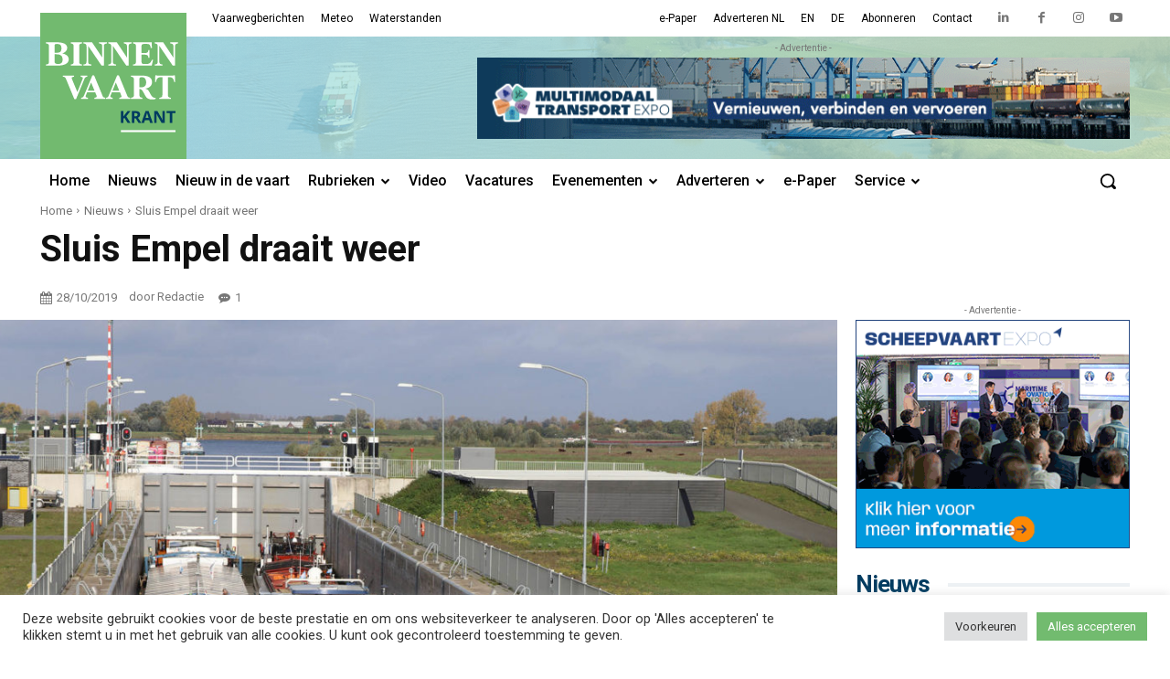

--- FILE ---
content_type: text/html; charset=UTF-8
request_url: https://binnenvaartkrant.nl/sluis-empel-draait-weer
body_size: 79877
content:
<!doctype html >
<html lang="nl-NL">
<head>
    <meta charset="UTF-8" />
    <title>Sluis Empel draait weer - Binnenvaartkrant</title>
<link data-rocket-preload as="style" href="https://fonts.googleapis.com/css?family=Roboto%3A400%2C500%2C700%7COpen%20Sans%3A400%2C600%2C700%2C500%7CRoboto%3A400%2C700%2C500%7CMerriweather%3A400&#038;display=swap" rel="preload">
<link href="https://fonts.googleapis.com/css?family=Roboto%3A400%2C500%2C700%7COpen%20Sans%3A400%2C600%2C700%2C500%7CRoboto%3A400%2C700%2C500%7CMerriweather%3A400&#038;display=swap" media="print" onload="this.media=&#039;all&#039;" rel="stylesheet">
<noscript data-wpr-hosted-gf-parameters=""><link rel="stylesheet" href="https://fonts.googleapis.com/css?family=Roboto%3A400%2C500%2C700%7COpen%20Sans%3A400%2C600%2C700%2C500%7CRoboto%3A400%2C700%2C500%7CMerriweather%3A400&#038;display=swap"></noscript>
    <meta name="viewport" content="width=device-width, initial-scale=1.0">
    <link rel="pingback" href="https://binnenvaartkrant.nl/xmlrpc.php" />
    <meta name='robots' content='index, follow, max-image-preview:large, max-snippet:-1, max-video-preview:-1' />
<link rel="icon" type="image/png" href="https://binnenvaartkrant.nl/wp-content/uploads/2022/02/bvk_favicon.png"><link rel="apple-touch-icon" sizes="76x76" href="https://binnenvaartkrant.nl/wp-content/uploads/2022/02/bvk_icon_152.png"/><link rel="apple-touch-icon" sizes="120x120" href="https://binnenvaartkrant.nl/wp-content/uploads/2022/02/bvk_icon_120.png"/><link rel="apple-touch-icon" sizes="152x152" href="https://binnenvaartkrant.nl/wp-content/uploads/2022/02/bvk_icon_76.png"/><link rel="apple-touch-icon" sizes="114x114" href="https://binnenvaartkrant.nl/wp-content/uploads/2022/02/bvk_icon_76.png"/><link rel="apple-touch-icon" sizes="144x144" href="https://binnenvaartkrant.nl/wp-content/uploads/2022/02/bvk_icon_76.png"/>
	<!-- This site is optimized with the Yoast SEO Premium plugin v26.5 (Yoast SEO v26.8) - https://yoast.com/product/yoast-seo-premium-wordpress/ -->
	<link rel="canonical" href="https://binnenvaartkrant.nl/sluis-empel-draait-weer" />
	<meta property="og:locale" content="nl_NL" />
	<meta property="og:type" content="article" />
	<meta property="og:title" content="Sluis Empel draait weer" />
	<meta property="og:description" content="De sluis bij Empel schut sinds vrijdagmiddag 25 oktober weer. Twee dagen lag de sluis in het Máximakanaal stil doordat de vergrendeling van de noordelijke sluisdeur kapot was. Circa 25 schepen lagen uiteindelijk te wachten voor de sluis. Volgens een woordvoerster van Rijkswaterstaat is de sluis functioneel hersteld. Er moet nog een definitieve oplossing komen. [&hellip;]" />
	<meta property="og:url" content="https://binnenvaartkrant.nl/sluis-empel-draait-weer" />
	<meta property="og:site_name" content="Binnenvaartkrant" />
	<meta property="article:publisher" content="https://www.facebook.com/binnenvaartkrant/" />
	<meta property="article:published_time" content="2019-10-28T03:38:05+00:00" />
	<meta property="article:modified_time" content="2019-10-31T10:50:12+00:00" />
	<meta property="og:image" content="https://binnenvaartkrant.nl/wp-content/uploads/2019/10/23Empel_2-1800.jpg" />
	<meta property="og:image:width" content="1800" />
	<meta property="og:image:height" content="1203" />
	<meta property="og:image:type" content="image/jpeg" />
	<meta name="author" content="Redactie" />
	<meta name="twitter:card" content="summary_large_image" />
	<meta name="twitter:label1" content="Geschreven door" />
	<meta name="twitter:data1" content="Redactie" />
	<meta name="twitter:label2" content="Geschatte leestijd" />
	<meta name="twitter:data2" content="2 minuten" />
	<script type="application/ld+json" class="yoast-schema-graph">{"@context":"https://schema.org","@graph":[{"@type":"Article","@id":"https://binnenvaartkrant.nl/sluis-empel-draait-weer#article","isPartOf":{"@id":"https://binnenvaartkrant.nl/sluis-empel-draait-weer"},"author":{"name":"Redactie","@id":"https://binnenvaartkrant.nl/#/schema/person/82cd307f54037554afe7728a84260e30"},"headline":"Sluis Empel draait weer","datePublished":"2019-10-28T03:38:05+00:00","dateModified":"2019-10-31T10:50:12+00:00","mainEntityOfPage":{"@id":"https://binnenvaartkrant.nl/sluis-empel-draait-weer"},"wordCount":503,"commentCount":1,"publisher":{"@id":"https://binnenvaartkrant.nl/#organization"},"image":{"@id":"https://binnenvaartkrant.nl/sluis-empel-draait-weer#primaryimage"},"thumbnailUrl":"https://binnenvaartkrant.nl/wp-content/uploads/2019/10/23Empel_2-1800.jpg","keywords":["BLN","infrastructuur","Máximakanaal","Rijkswaterstaat","Sluis Empel","stremming"],"articleSection":["Nieuws"],"inLanguage":"nl-NL","potentialAction":[{"@type":"CommentAction","name":"Comment","target":["https://binnenvaartkrant.nl/sluis-empel-draait-weer#respond"]}],"copyrightYear":"2019","copyrightHolder":{"@id":"https://binnenvaartkrant.nl/#organization"}},{"@type":"WebPage","@id":"https://binnenvaartkrant.nl/sluis-empel-draait-weer","url":"https://binnenvaartkrant.nl/sluis-empel-draait-weer","name":"Sluis Empel draait weer - Binnenvaartkrant","isPartOf":{"@id":"https://binnenvaartkrant.nl/#website"},"primaryImageOfPage":{"@id":"https://binnenvaartkrant.nl/sluis-empel-draait-weer#primaryimage"},"image":{"@id":"https://binnenvaartkrant.nl/sluis-empel-draait-weer#primaryimage"},"thumbnailUrl":"https://binnenvaartkrant.nl/wp-content/uploads/2019/10/23Empel_2-1800.jpg","datePublished":"2019-10-28T03:38:05+00:00","dateModified":"2019-10-31T10:50:12+00:00","breadcrumb":{"@id":"https://binnenvaartkrant.nl/sluis-empel-draait-weer#breadcrumb"},"inLanguage":"nl-NL","potentialAction":[{"@type":"ReadAction","target":["https://binnenvaartkrant.nl/sluis-empel-draait-weer"]}]},{"@type":"ImageObject","inLanguage":"nl-NL","@id":"https://binnenvaartkrant.nl/sluis-empel-draait-weer#primaryimage","url":"https://binnenvaartkrant.nl/wp-content/uploads/2019/10/23Empel_2-1800.jpg","contentUrl":"https://binnenvaartkrant.nl/wp-content/uploads/2019/10/23Empel_2-1800.jpg","width":1800,"height":1203,"caption":"Vrijdag 25 oktober kon er aan het begin van de middag weer geschut worden. (foto's Noud van der Zee)"},{"@type":"BreadcrumbList","@id":"https://binnenvaartkrant.nl/sluis-empel-draait-weer#breadcrumb","itemListElement":[{"@type":"ListItem","position":1,"name":"Home","item":"https://binnenvaartkrant.nl/"},{"@type":"ListItem","position":2,"name":"Sluis Empel draait weer"}]},{"@type":"WebSite","@id":"https://binnenvaartkrant.nl/#website","url":"https://binnenvaartkrant.nl/","name":"Binnenvaartkrant","description":"nieuws in en om de binnenvaart","publisher":{"@id":"https://binnenvaartkrant.nl/#organization"},"potentialAction":[{"@type":"SearchAction","target":{"@type":"EntryPoint","urlTemplate":"https://binnenvaartkrant.nl/?s={search_term_string}"},"query-input":{"@type":"PropertyValueSpecification","valueRequired":true,"valueName":"search_term_string"}}],"inLanguage":"nl-NL"},{"@type":"Organization","@id":"https://binnenvaartkrant.nl/#organization","name":"Binnenvaartkrant","url":"https://binnenvaartkrant.nl/","logo":{"@type":"ImageObject","inLanguage":"nl-NL","@id":"https://binnenvaartkrant.nl/#/schema/logo/image/","url":"https://binnenvaartkrant.nl/wp-content/uploads/2025/11/bvk_logo_for_circle_696px.jpg","contentUrl":"https://binnenvaartkrant.nl/wp-content/uploads/2025/11/bvk_logo_for_circle_696px.jpg","width":696,"height":696,"caption":"Binnenvaartkrant"},"image":{"@id":"https://binnenvaartkrant.nl/#/schema/logo/image/"},"sameAs":["https://www.facebook.com/binnenvaartkrant/","https://www.linkedin.com/company/binnenvaartkrant/","https://www.instagram.com/binnenvaartkrant/","https://www.youtube.com/user/Binnenvaartkrant"],"description":"Waar binnenvaart is, is de Binnenvaartkrant. Dankzij de unieke en intensieve verspreiding bereikt dit vakblad iedereen die in, om en voor de binnenvaart werkzaam is. Meer dan 75.000 mensen lezen de Binnenvaartkrant, op papier of online. Via onze websites, nieuwsbrieven en social media bereiken we daarbovenop per maand nog eens 145.000 mensen. Op die manier helpen we adverteerders om hun boodschap bij alle beslissers in de binnenvaart onder de aandacht te brengen."},{"@type":"Person","@id":"https://binnenvaartkrant.nl/#/schema/person/82cd307f54037554afe7728a84260e30","name":"Redactie","image":{"@type":"ImageObject","inLanguage":"nl-NL","@id":"https://binnenvaartkrant.nl/#/schema/person/image/","url":"https://secure.gravatar.com/avatar/518c8fa71aa7ce9e879b48e51ecca13128625cb2f0fd8e48761355358d486815?s=96&d=mm&r=g","contentUrl":"https://secure.gravatar.com/avatar/518c8fa71aa7ce9e879b48e51ecca13128625cb2f0fd8e48761355358d486815?s=96&d=mm&r=g","caption":"Redactie"},"url":"https://binnenvaartkrant.nl/author/martin"}]}</script>
	<!-- / Yoast SEO Premium plugin. -->


<link rel='dns-prefetch' href='//www.google.com' />
<link rel='dns-prefetch' href='//fonts.googleapis.com' />
<link href='https://fonts.gstatic.com' crossorigin rel='preconnect' />
<link rel="alternate" type="application/rss+xml" title="Binnenvaartkrant &raquo; feed" href="https://binnenvaartkrant.nl/feed" />
<link rel="alternate" type="application/rss+xml" title="Binnenvaartkrant &raquo; reacties feed" href="https://binnenvaartkrant.nl/comments/feed" />
<link rel="alternate" type="application/rss+xml" title="Binnenvaartkrant &raquo; Sluis Empel draait weer reacties feed" href="https://binnenvaartkrant.nl/sluis-empel-draait-weer/feed" />
<link rel="alternate" title="oEmbed (JSON)" type="application/json+oembed" href="https://binnenvaartkrant.nl/wp-json/oembed/1.0/embed?url=https%3A%2F%2Fbinnenvaartkrant.nl%2Fsluis-empel-draait-weer" />
<link rel="alternate" title="oEmbed (XML)" type="text/xml+oembed" href="https://binnenvaartkrant.nl/wp-json/oembed/1.0/embed?url=https%3A%2F%2Fbinnenvaartkrant.nl%2Fsluis-empel-draait-weer&#038;format=xml" />
<style id='wp-img-auto-sizes-contain-inline-css' type='text/css'>
img:is([sizes=auto i],[sizes^="auto," i]){contain-intrinsic-size:3000px 1500px}
/*# sourceURL=wp-img-auto-sizes-contain-inline-css */
</style>
<style id='wp-emoji-styles-inline-css' type='text/css'>

	img.wp-smiley, img.emoji {
		display: inline !important;
		border: none !important;
		box-shadow: none !important;
		height: 1em !important;
		width: 1em !important;
		margin: 0 0.07em !important;
		vertical-align: -0.1em !important;
		background: none !important;
		padding: 0 !important;
	}
/*# sourceURL=wp-emoji-styles-inline-css */
</style>
<style id='wp-block-library-inline-css' type='text/css'>
:root{--wp-block-synced-color:#7a00df;--wp-block-synced-color--rgb:122,0,223;--wp-bound-block-color:var(--wp-block-synced-color);--wp-editor-canvas-background:#ddd;--wp-admin-theme-color:#007cba;--wp-admin-theme-color--rgb:0,124,186;--wp-admin-theme-color-darker-10:#006ba1;--wp-admin-theme-color-darker-10--rgb:0,107,160.5;--wp-admin-theme-color-darker-20:#005a87;--wp-admin-theme-color-darker-20--rgb:0,90,135;--wp-admin-border-width-focus:2px}@media (min-resolution:192dpi){:root{--wp-admin-border-width-focus:1.5px}}.wp-element-button{cursor:pointer}:root .has-very-light-gray-background-color{background-color:#eee}:root .has-very-dark-gray-background-color{background-color:#313131}:root .has-very-light-gray-color{color:#eee}:root .has-very-dark-gray-color{color:#313131}:root .has-vivid-green-cyan-to-vivid-cyan-blue-gradient-background{background:linear-gradient(135deg,#00d084,#0693e3)}:root .has-purple-crush-gradient-background{background:linear-gradient(135deg,#34e2e4,#4721fb 50%,#ab1dfe)}:root .has-hazy-dawn-gradient-background{background:linear-gradient(135deg,#faaca8,#dad0ec)}:root .has-subdued-olive-gradient-background{background:linear-gradient(135deg,#fafae1,#67a671)}:root .has-atomic-cream-gradient-background{background:linear-gradient(135deg,#fdd79a,#004a59)}:root .has-nightshade-gradient-background{background:linear-gradient(135deg,#330968,#31cdcf)}:root .has-midnight-gradient-background{background:linear-gradient(135deg,#020381,#2874fc)}:root{--wp--preset--font-size--normal:16px;--wp--preset--font-size--huge:42px}.has-regular-font-size{font-size:1em}.has-larger-font-size{font-size:2.625em}.has-normal-font-size{font-size:var(--wp--preset--font-size--normal)}.has-huge-font-size{font-size:var(--wp--preset--font-size--huge)}.has-text-align-center{text-align:center}.has-text-align-left{text-align:left}.has-text-align-right{text-align:right}.has-fit-text{white-space:nowrap!important}#end-resizable-editor-section{display:none}.aligncenter{clear:both}.items-justified-left{justify-content:flex-start}.items-justified-center{justify-content:center}.items-justified-right{justify-content:flex-end}.items-justified-space-between{justify-content:space-between}.screen-reader-text{border:0;clip-path:inset(50%);height:1px;margin:-1px;overflow:hidden;padding:0;position:absolute;width:1px;word-wrap:normal!important}.screen-reader-text:focus{background-color:#ddd;clip-path:none;color:#444;display:block;font-size:1em;height:auto;left:5px;line-height:normal;padding:15px 23px 14px;text-decoration:none;top:5px;width:auto;z-index:100000}html :where(.has-border-color){border-style:solid}html :where([style*=border-top-color]){border-top-style:solid}html :where([style*=border-right-color]){border-right-style:solid}html :where([style*=border-bottom-color]){border-bottom-style:solid}html :where([style*=border-left-color]){border-left-style:solid}html :where([style*=border-width]){border-style:solid}html :where([style*=border-top-width]){border-top-style:solid}html :where([style*=border-right-width]){border-right-style:solid}html :where([style*=border-bottom-width]){border-bottom-style:solid}html :where([style*=border-left-width]){border-left-style:solid}html :where(img[class*=wp-image-]){height:auto;max-width:100%}:where(figure){margin:0 0 1em}html :where(.is-position-sticky){--wp-admin--admin-bar--position-offset:var(--wp-admin--admin-bar--height,0px)}@media screen and (max-width:600px){html :where(.is-position-sticky){--wp-admin--admin-bar--position-offset:0px}}

/*# sourceURL=wp-block-library-inline-css */
</style><style id='global-styles-inline-css' type='text/css'>
:root{--wp--preset--aspect-ratio--square: 1;--wp--preset--aspect-ratio--4-3: 4/3;--wp--preset--aspect-ratio--3-4: 3/4;--wp--preset--aspect-ratio--3-2: 3/2;--wp--preset--aspect-ratio--2-3: 2/3;--wp--preset--aspect-ratio--16-9: 16/9;--wp--preset--aspect-ratio--9-16: 9/16;--wp--preset--color--black: #000000;--wp--preset--color--cyan-bluish-gray: #abb8c3;--wp--preset--color--white: #ffffff;--wp--preset--color--pale-pink: #f78da7;--wp--preset--color--vivid-red: #cf2e2e;--wp--preset--color--luminous-vivid-orange: #ff6900;--wp--preset--color--luminous-vivid-amber: #fcb900;--wp--preset--color--light-green-cyan: #7bdcb5;--wp--preset--color--vivid-green-cyan: #00d084;--wp--preset--color--pale-cyan-blue: #8ed1fc;--wp--preset--color--vivid-cyan-blue: #0693e3;--wp--preset--color--vivid-purple: #9b51e0;--wp--preset--gradient--vivid-cyan-blue-to-vivid-purple: linear-gradient(135deg,rgb(6,147,227) 0%,rgb(155,81,224) 100%);--wp--preset--gradient--light-green-cyan-to-vivid-green-cyan: linear-gradient(135deg,rgb(122,220,180) 0%,rgb(0,208,130) 100%);--wp--preset--gradient--luminous-vivid-amber-to-luminous-vivid-orange: linear-gradient(135deg,rgb(252,185,0) 0%,rgb(255,105,0) 100%);--wp--preset--gradient--luminous-vivid-orange-to-vivid-red: linear-gradient(135deg,rgb(255,105,0) 0%,rgb(207,46,46) 100%);--wp--preset--gradient--very-light-gray-to-cyan-bluish-gray: linear-gradient(135deg,rgb(238,238,238) 0%,rgb(169,184,195) 100%);--wp--preset--gradient--cool-to-warm-spectrum: linear-gradient(135deg,rgb(74,234,220) 0%,rgb(151,120,209) 20%,rgb(207,42,186) 40%,rgb(238,44,130) 60%,rgb(251,105,98) 80%,rgb(254,248,76) 100%);--wp--preset--gradient--blush-light-purple: linear-gradient(135deg,rgb(255,206,236) 0%,rgb(152,150,240) 100%);--wp--preset--gradient--blush-bordeaux: linear-gradient(135deg,rgb(254,205,165) 0%,rgb(254,45,45) 50%,rgb(107,0,62) 100%);--wp--preset--gradient--luminous-dusk: linear-gradient(135deg,rgb(255,203,112) 0%,rgb(199,81,192) 50%,rgb(65,88,208) 100%);--wp--preset--gradient--pale-ocean: linear-gradient(135deg,rgb(255,245,203) 0%,rgb(182,227,212) 50%,rgb(51,167,181) 100%);--wp--preset--gradient--electric-grass: linear-gradient(135deg,rgb(202,248,128) 0%,rgb(113,206,126) 100%);--wp--preset--gradient--midnight: linear-gradient(135deg,rgb(2,3,129) 0%,rgb(40,116,252) 100%);--wp--preset--font-size--small: 11px;--wp--preset--font-size--medium: 20px;--wp--preset--font-size--large: 32px;--wp--preset--font-size--x-large: 42px;--wp--preset--font-size--regular: 15px;--wp--preset--font-size--larger: 50px;--wp--preset--spacing--20: 0.44rem;--wp--preset--spacing--30: 0.67rem;--wp--preset--spacing--40: 1rem;--wp--preset--spacing--50: 1.5rem;--wp--preset--spacing--60: 2.25rem;--wp--preset--spacing--70: 3.38rem;--wp--preset--spacing--80: 5.06rem;--wp--preset--shadow--natural: 6px 6px 9px rgba(0, 0, 0, 0.2);--wp--preset--shadow--deep: 12px 12px 50px rgba(0, 0, 0, 0.4);--wp--preset--shadow--sharp: 6px 6px 0px rgba(0, 0, 0, 0.2);--wp--preset--shadow--outlined: 6px 6px 0px -3px rgb(255, 255, 255), 6px 6px rgb(0, 0, 0);--wp--preset--shadow--crisp: 6px 6px 0px rgb(0, 0, 0);}:where(.is-layout-flex){gap: 0.5em;}:where(.is-layout-grid){gap: 0.5em;}body .is-layout-flex{display: flex;}.is-layout-flex{flex-wrap: wrap;align-items: center;}.is-layout-flex > :is(*, div){margin: 0;}body .is-layout-grid{display: grid;}.is-layout-grid > :is(*, div){margin: 0;}:where(.wp-block-columns.is-layout-flex){gap: 2em;}:where(.wp-block-columns.is-layout-grid){gap: 2em;}:where(.wp-block-post-template.is-layout-flex){gap: 1.25em;}:where(.wp-block-post-template.is-layout-grid){gap: 1.25em;}.has-black-color{color: var(--wp--preset--color--black) !important;}.has-cyan-bluish-gray-color{color: var(--wp--preset--color--cyan-bluish-gray) !important;}.has-white-color{color: var(--wp--preset--color--white) !important;}.has-pale-pink-color{color: var(--wp--preset--color--pale-pink) !important;}.has-vivid-red-color{color: var(--wp--preset--color--vivid-red) !important;}.has-luminous-vivid-orange-color{color: var(--wp--preset--color--luminous-vivid-orange) !important;}.has-luminous-vivid-amber-color{color: var(--wp--preset--color--luminous-vivid-amber) !important;}.has-light-green-cyan-color{color: var(--wp--preset--color--light-green-cyan) !important;}.has-vivid-green-cyan-color{color: var(--wp--preset--color--vivid-green-cyan) !important;}.has-pale-cyan-blue-color{color: var(--wp--preset--color--pale-cyan-blue) !important;}.has-vivid-cyan-blue-color{color: var(--wp--preset--color--vivid-cyan-blue) !important;}.has-vivid-purple-color{color: var(--wp--preset--color--vivid-purple) !important;}.has-black-background-color{background-color: var(--wp--preset--color--black) !important;}.has-cyan-bluish-gray-background-color{background-color: var(--wp--preset--color--cyan-bluish-gray) !important;}.has-white-background-color{background-color: var(--wp--preset--color--white) !important;}.has-pale-pink-background-color{background-color: var(--wp--preset--color--pale-pink) !important;}.has-vivid-red-background-color{background-color: var(--wp--preset--color--vivid-red) !important;}.has-luminous-vivid-orange-background-color{background-color: var(--wp--preset--color--luminous-vivid-orange) !important;}.has-luminous-vivid-amber-background-color{background-color: var(--wp--preset--color--luminous-vivid-amber) !important;}.has-light-green-cyan-background-color{background-color: var(--wp--preset--color--light-green-cyan) !important;}.has-vivid-green-cyan-background-color{background-color: var(--wp--preset--color--vivid-green-cyan) !important;}.has-pale-cyan-blue-background-color{background-color: var(--wp--preset--color--pale-cyan-blue) !important;}.has-vivid-cyan-blue-background-color{background-color: var(--wp--preset--color--vivid-cyan-blue) !important;}.has-vivid-purple-background-color{background-color: var(--wp--preset--color--vivid-purple) !important;}.has-black-border-color{border-color: var(--wp--preset--color--black) !important;}.has-cyan-bluish-gray-border-color{border-color: var(--wp--preset--color--cyan-bluish-gray) !important;}.has-white-border-color{border-color: var(--wp--preset--color--white) !important;}.has-pale-pink-border-color{border-color: var(--wp--preset--color--pale-pink) !important;}.has-vivid-red-border-color{border-color: var(--wp--preset--color--vivid-red) !important;}.has-luminous-vivid-orange-border-color{border-color: var(--wp--preset--color--luminous-vivid-orange) !important;}.has-luminous-vivid-amber-border-color{border-color: var(--wp--preset--color--luminous-vivid-amber) !important;}.has-light-green-cyan-border-color{border-color: var(--wp--preset--color--light-green-cyan) !important;}.has-vivid-green-cyan-border-color{border-color: var(--wp--preset--color--vivid-green-cyan) !important;}.has-pale-cyan-blue-border-color{border-color: var(--wp--preset--color--pale-cyan-blue) !important;}.has-vivid-cyan-blue-border-color{border-color: var(--wp--preset--color--vivid-cyan-blue) !important;}.has-vivid-purple-border-color{border-color: var(--wp--preset--color--vivid-purple) !important;}.has-vivid-cyan-blue-to-vivid-purple-gradient-background{background: var(--wp--preset--gradient--vivid-cyan-blue-to-vivid-purple) !important;}.has-light-green-cyan-to-vivid-green-cyan-gradient-background{background: var(--wp--preset--gradient--light-green-cyan-to-vivid-green-cyan) !important;}.has-luminous-vivid-amber-to-luminous-vivid-orange-gradient-background{background: var(--wp--preset--gradient--luminous-vivid-amber-to-luminous-vivid-orange) !important;}.has-luminous-vivid-orange-to-vivid-red-gradient-background{background: var(--wp--preset--gradient--luminous-vivid-orange-to-vivid-red) !important;}.has-very-light-gray-to-cyan-bluish-gray-gradient-background{background: var(--wp--preset--gradient--very-light-gray-to-cyan-bluish-gray) !important;}.has-cool-to-warm-spectrum-gradient-background{background: var(--wp--preset--gradient--cool-to-warm-spectrum) !important;}.has-blush-light-purple-gradient-background{background: var(--wp--preset--gradient--blush-light-purple) !important;}.has-blush-bordeaux-gradient-background{background: var(--wp--preset--gradient--blush-bordeaux) !important;}.has-luminous-dusk-gradient-background{background: var(--wp--preset--gradient--luminous-dusk) !important;}.has-pale-ocean-gradient-background{background: var(--wp--preset--gradient--pale-ocean) !important;}.has-electric-grass-gradient-background{background: var(--wp--preset--gradient--electric-grass) !important;}.has-midnight-gradient-background{background: var(--wp--preset--gradient--midnight) !important;}.has-small-font-size{font-size: var(--wp--preset--font-size--small) !important;}.has-medium-font-size{font-size: var(--wp--preset--font-size--medium) !important;}.has-large-font-size{font-size: var(--wp--preset--font-size--large) !important;}.has-x-large-font-size{font-size: var(--wp--preset--font-size--x-large) !important;}
/*# sourceURL=global-styles-inline-css */
</style>

<style id='classic-theme-styles-inline-css' type='text/css'>
/*! This file is auto-generated */
.wp-block-button__link{color:#fff;background-color:#32373c;border-radius:9999px;box-shadow:none;text-decoration:none;padding:calc(.667em + 2px) calc(1.333em + 2px);font-size:1.125em}.wp-block-file__button{background:#32373c;color:#fff;text-decoration:none}
/*# sourceURL=/wp-includes/css/classic-themes.min.css */
</style>
<link data-minify="1" rel='stylesheet' id='wpmf-gallery-popup-style-css' href='https://binnenvaartkrant.nl/wp-content/cache/min/1/wp-content/plugins/wp-media-folder/assets/css/display-gallery/magnific-popup.css?ver=1768463907' type='text/css' media='all' />
<link data-minify="1" rel='stylesheet' id='cookie-law-info-css' href='https://binnenvaartkrant.nl/wp-content/cache/min/1/wp-content/plugins/cookie-law-info/legacy/public/css/cookie-law-info-public.css?ver=1768463907' type='text/css' media='all' />
<link data-minify="1" rel='stylesheet' id='cookie-law-info-gdpr-css' href='https://binnenvaartkrant.nl/wp-content/cache/min/1/wp-content/plugins/cookie-law-info/legacy/public/css/cookie-law-info-gdpr.css?ver=1768463907' type='text/css' media='all' />
<link data-minify="1" rel='stylesheet' id='td-plugin-newsletter-css' href='https://binnenvaartkrant.nl/wp-content/cache/min/1/wp-content/plugins/td-newsletter/style.css?ver=1768463907' type='text/css' media='all' />
<link data-minify="1" rel='stylesheet' id='td-plugin-multi-purpose-css' href='https://binnenvaartkrant.nl/wp-content/cache/min/1/wp-content/plugins/td-composer/td-multi-purpose/style.css?ver=1768463907' type='text/css' media='all' />

<link data-minify="1" rel='stylesheet' id='font_awesome-css' href='https://binnenvaartkrant.nl/wp-content/cache/min/1/wp-content/plugins/td-composer/assets/fonts/font-awesome/font-awesome.css?ver=1768463907' type='text/css' media='all' />
<link data-minify="1" rel='stylesheet' id='td-theme-css' href='https://binnenvaartkrant.nl/wp-content/cache/min/1/wp-content/themes/Newspaper/style.css?ver=1768463907' type='text/css' media='all' />
<style id='td-theme-inline-css' type='text/css'>@media (max-width:767px){.td-header-desktop-wrap{display:none}}@media (min-width:767px){.td-header-mobile-wrap{display:none}}</style>
<link data-minify="1" rel='stylesheet' id='td-legacy-framework-front-style-css' href='https://binnenvaartkrant.nl/wp-content/cache/min/1/wp-content/plugins/td-composer/legacy/Newspaper/assets/css/td_legacy_main.css?ver=1768463907' type='text/css' media='all' />
<link data-minify="1" rel='stylesheet' id='tdb_style_cloud_templates_front-css' href='https://binnenvaartkrant.nl/wp-content/cache/min/1/wp-content/plugins/td-cloud-library/assets/css/tdb_main.css?ver=1768463907' type='text/css' media='all' />
<script type="text/javascript" src="https://binnenvaartkrant.nl/wp-includes/js/jquery/jquery.min.js?ver=3.7.1" id="jquery-core-js"></script>
<script type="text/javascript" src="https://binnenvaartkrant.nl/wp-includes/js/jquery/jquery-migrate.min.js?ver=3.4.1" id="jquery-migrate-js"></script>
<script type="text/javascript" id="cookie-law-info-js-extra">
/* <![CDATA[ */
var Cli_Data = {"nn_cookie_ids":["_gat_gtag_UA_5304908_1","__gads","CONSENT","__zlcmid","AWSALBCORS","test_cookie","YSC","VISITOR_INFO1_LIVE","_ga","_gid"],"cookielist":[],"non_necessary_cookies":{"necessary":["AWSALBCORS"],"functional":["__zlcmid"],"analytics":["_gat_gtag_UA_5304908_1","__gads","CONSENT","_ga","_gid"],"advertisement":["test_cookie","YSC","VISITOR_INFO1_LIVE"]},"ccpaEnabled":"","ccpaRegionBased":"","ccpaBarEnabled":"","strictlyEnabled":["necessary","obligatoire"],"ccpaType":"gdpr","js_blocking":"1","custom_integration":"","triggerDomRefresh":"","secure_cookies":""};
var cli_cookiebar_settings = {"animate_speed_hide":"500","animate_speed_show":"500","background":"#FFF","border":"#b1a6a6c2","border_on":"","button_1_button_colour":"#61a229","button_1_button_hover":"#4e8221","button_1_link_colour":"#fff","button_1_as_button":"1","button_1_new_win":"","button_2_button_colour":"#333","button_2_button_hover":"#292929","button_2_link_colour":"#444","button_2_as_button":"","button_2_hidebar":"","button_3_button_colour":"#dedfe0","button_3_button_hover":"#b2b2b3","button_3_link_colour":"#333333","button_3_as_button":"1","button_3_new_win":"","button_4_button_colour":"#dedfe0","button_4_button_hover":"#b2b2b3","button_4_link_colour":"#333333","button_4_as_button":"1","button_7_button_colour":"#72bb6f","button_7_button_hover":"#5b9659","button_7_link_colour":"#fff","button_7_as_button":"1","button_7_new_win":"","font_family":"inherit","header_fix":"","notify_animate_hide":"1","notify_animate_show":"","notify_div_id":"#cookie-law-info-bar","notify_position_horizontal":"right","notify_position_vertical":"bottom","scroll_close":"","scroll_close_reload":"","accept_close_reload":"","reject_close_reload":"","showagain_tab":"","showagain_background":"#fff","showagain_border":"#000","showagain_div_id":"#cookie-law-info-again","showagain_x_position":"100px","text":"#333333","show_once_yn":"","show_once":"10000","logging_on":"","as_popup":"","popup_overlay":"1","bar_heading_text":"","cookie_bar_as":"banner","popup_showagain_position":"bottom-right","widget_position":"left"};
var log_object = {"ajax_url":"https://binnenvaartkrant.nl/wp-admin/admin-ajax.php"};
//# sourceURL=cookie-law-info-js-extra
/* ]]> */
</script>
<script data-minify="1" type="text/javascript" src="https://binnenvaartkrant.nl/wp-content/cache/min/1/wp-content/plugins/cookie-law-info/legacy/public/js/cookie-law-info-public.js?ver=1768463908" id="cookie-law-info-js"></script>
<link rel="https://api.w.org/" href="https://binnenvaartkrant.nl/wp-json/" /><link rel="alternate" title="JSON" type="application/json" href="https://binnenvaartkrant.nl/wp-json/wp/v2/posts/44302" /><link rel="EditURI" type="application/rsd+xml" title="RSD" href="https://binnenvaartkrant.nl/xmlrpc.php?rsd" />
<meta name="generator" content="WordPress 6.9" />
<link rel='shortlink' href='https://binnenvaartkrant.nl/?p=44302' />

<!-- This site is using AdRotate Professional v5.26.2 to display their advertisements - https://ajdg.solutions/ -->
<!-- AdRotate CSS -->
<style type="text/css" media="screen">
	.g { margin:0px; padding:0px; overflow:hidden; line-height:1; zoom:1; }
	.g img { height:auto; }
	.g-col { position:relative; float:left; }
	.g-col:first-child { margin-left: 0; }
	.g-col:last-child { margin-right: 0; }
	.g-wall { display:block; position:fixed; left:0; top:0; width:100%; height:100%; z-index:-1; }
	.woocommerce-page .g, .bbpress-wrapper .g { margin: 20px auto; clear:both; }
	.g-2 {  width:100%; max-width:728px;  height:100%; max-height:90px; margin: 0 auto; }
	.g-13 {  width:100%; max-width:300px;  height:100%; max-height:250px; margin: 0 auto; }
	.g-14 { margin:0px 0px 0px 0px; width:100%; max-width:320px; height:100%; max-height:100px; }
	.g-15 { min-width:0px; max-width:1280px; margin: 0 auto; }
	.b-15 { margin:0px 20px 20px 0px; }
	.g-15 {  margin: 0 auto; }
	.b-15 { margin:0px 20px 20px 0px; }
	.g-18 {  width:100%; max-width:300px;  height:100%; max-height:250px; margin: 0 auto; }
	@media only screen and (max-width: 480px) {
		.g-col, .g-dyn, .g-single { width:100%; margin-left:0; margin-right:0; }
		.woocommerce-page .g, .bbpress-wrapper .g { margin: 10px auto; }
	}
</style>
<!-- /AdRotate CSS -->

    <script>
        window.tdb_global_vars = {"wpRestUrl":"https:\/\/binnenvaartkrant.nl\/wp-json\/","permalinkStructure":"\/%postname%"};
        window.tdb_p_autoload_vars = {"isAjax":false,"isAdminBarShowing":false,"autoloadScrollPercent":50,"postAutoloadStatus":"off","origPostEditUrl":null};
    </script>
    
    <style id="tdb-global-colors">:root{--accent-color:#fff;--bk-green:#72bb6f;--bk-blue:#003b60;--bk-cyan:#29b6c6;--bk-links:#0070c0}</style>
	
    <style id="tdb-global-fonts">
        :root {--global-roboto: Roboto;}
    </style>
    <style type="text/css">.recentcomments a{display:inline !important;padding:0 !important;margin:0 !important;}</style>
<!-- JS generated by theme -->

<script>
    
    

	    var tdBlocksArray = []; //here we store all the items for the current page

	    // td_block class - each ajax block uses a object of this class for requests
	    function tdBlock() {
		    this.id = '';
		    this.block_type = 1; //block type id (1-234 etc)
		    this.atts = '';
		    this.td_column_number = '';
		    this.td_current_page = 1; //
		    this.post_count = 0; //from wp
		    this.found_posts = 0; //from wp
		    this.max_num_pages = 0; //from wp
		    this.td_filter_value = ''; //current live filter value
		    this.is_ajax_running = false;
		    this.td_user_action = ''; // load more or infinite loader (used by the animation)
		    this.header_color = '';
		    this.ajax_pagination_infinite_stop = ''; //show load more at page x
	    }

        // td_js_generator - mini detector
        ( function () {
            var htmlTag = document.getElementsByTagName("html")[0];

	        if ( navigator.userAgent.indexOf("MSIE 10.0") > -1 ) {
                htmlTag.className += ' ie10';
            }

            if ( !!navigator.userAgent.match(/Trident.*rv\:11\./) ) {
                htmlTag.className += ' ie11';
            }

	        if ( navigator.userAgent.indexOf("Edge") > -1 ) {
                htmlTag.className += ' ieEdge';
            }

            if ( /(iPad|iPhone|iPod)/g.test(navigator.userAgent) ) {
                htmlTag.className += ' td-md-is-ios';
            }

            var user_agent = navigator.userAgent.toLowerCase();
            if ( user_agent.indexOf("android") > -1 ) {
                htmlTag.className += ' td-md-is-android';
            }

            if ( -1 !== navigator.userAgent.indexOf('Mac OS X')  ) {
                htmlTag.className += ' td-md-is-os-x';
            }

            if ( /chrom(e|ium)/.test(navigator.userAgent.toLowerCase()) ) {
               htmlTag.className += ' td-md-is-chrome';
            }

            if ( -1 !== navigator.userAgent.indexOf('Firefox') ) {
                htmlTag.className += ' td-md-is-firefox';
            }

            if ( -1 !== navigator.userAgent.indexOf('Safari') && -1 === navigator.userAgent.indexOf('Chrome') ) {
                htmlTag.className += ' td-md-is-safari';
            }

            if( -1 !== navigator.userAgent.indexOf('IEMobile') ){
                htmlTag.className += ' td-md-is-iemobile';
            }

        })();

        var tdLocalCache = {};

        ( function () {
            "use strict";

            tdLocalCache = {
                data: {},
                remove: function (resource_id) {
                    delete tdLocalCache.data[resource_id];
                },
                exist: function (resource_id) {
                    return tdLocalCache.data.hasOwnProperty(resource_id) && tdLocalCache.data[resource_id] !== null;
                },
                get: function (resource_id) {
                    return tdLocalCache.data[resource_id];
                },
                set: function (resource_id, cachedData) {
                    tdLocalCache.remove(resource_id);
                    tdLocalCache.data[resource_id] = cachedData;
                }
            };
        })();

    
    
var td_viewport_interval_list=[{"limitBottom":767,"sidebarWidth":228},{"limitBottom":1018,"sidebarWidth":300},{"limitBottom":1140,"sidebarWidth":324}];
var tds_general_modal_image="yes";
var tdc_is_installed="yes";
var td_ajax_url="https:\/\/binnenvaartkrant.nl\/wp-admin\/admin-ajax.php?td_theme_name=Newspaper&v=12.6.5";
var td_get_template_directory_uri="https:\/\/binnenvaartkrant.nl\/wp-content\/plugins\/td-composer\/legacy\/common";
var tds_snap_menu="smart_snap_always";
var tds_logo_on_sticky="show_header_logo";
var tds_header_style="";
var td_please_wait="Even geduld\u2026";
var td_email_user_pass_incorrect="Gebruikersnaam of wachtwoord is incorrect!";
var td_email_user_incorrect="E-mail of gebruikersnaam is onjuist";
var td_email_incorrect="E-mail is onjuist";
var td_user_incorrect="Username incorrect!";
var td_email_user_empty="Email or username empty!";
var td_pass_empty="Pass empty!";
var td_pass_pattern_incorrect="Invalid Pass Pattern!";
var td_retype_pass_incorrect="Retyped Pass incorrect!";
var tds_more_articles_on_post_enable="show";
var tds_more_articles_on_post_time_to_wait="";
var tds_more_articles_on_post_pages_distance_from_top=0;
var tds_captcha="";
var tds_theme_color_site_wide="#0070c0";
var tds_smart_sidebar="";
var tdThemeName="Newspaper";
var tdThemeNameWl="Newspaper";
var td_magnific_popup_translation_tPrev="Vorige (Pijl naar links)";
var td_magnific_popup_translation_tNext="Volgende (Pijl naar rechts)";
var td_magnific_popup_translation_tCounter="%curr% van %total%";
var td_magnific_popup_translation_ajax_tError="De inhoud van %url% kan niet worden geladen.";
var td_magnific_popup_translation_image_tError="De afbeelding #%curr% kan niet worden geladen.";
var tdBlockNonce="1533438abf";
var tdMobileMenu="enabled";
var tdMobileSearch="enabled";
var tdDateNamesI18n={"month_names":["januari","februari","maart","april","mei","juni","juli","augustus","september","oktober","november","december"],"month_names_short":["jan","feb","mrt","apr","mei","jun","jul","aug","sep","okt","nov","dec"],"day_names":["zondag","maandag","dinsdag","woensdag","donderdag","vrijdag","zaterdag"],"day_names_short":["zo","ma","di","wo","do","vr","za"]};
var tdb_modal_confirm="Redden";
var tdb_modal_cancel="Annuleren";
var tdb_modal_confirm_alt="Ja";
var tdb_modal_cancel_alt="Nee";
var td_ad_background_click_link="";
var td_ad_background_click_target="_blank";
</script>


<!-- Header style compiled by theme -->

<style>body{background-color:#ffffff}@font-face{font-family:"BVK-Body";src:local("BVK-Body"),url("https://binnenvaartkrant.nl/wp-content/uploads/2020/01/GiovanniStd-Book.woff") format("woff");font-display:swap}@font-face{font-family:"BVK-Head";src:local("BVK-Head"),url("https://binnenvaartkrant.nl/wp-content/uploads/2020/01/DTL-Argo-TPRO.woff") format("woff");font-display:swap}@font-face{font-family:"BVK-Head-Bold";src:local("BVK-Head-Bold"),url("https://binnenvaartkrant.nl/wp-content/uploads/2020/01/DTL-Argo-TPRO-Bold.woff") format("woff");font-display:swap}ul.sf-menu>.menu-item>a{font-family:Roboto;text-transform:none}.sf-menu ul .menu-item a{font-family:Roboto}.td-header-wrap .td-logo-text-container .td-logo-text{font-family:Roboto}.td-header-wrap .td-logo-text-container .td-tagline-text{font-family:Roboto}body,p{font-family:Roboto}.white-popup-block,.white-popup-block .wpb_button{font-family:Roboto}.td_cl .td-container{width:100%}@media (min-width:768px) and (max-width:1018px){.td_cl{padding:0 14px}}@media (max-width:767px){.td_cl .td-container{padding:0}}@media (min-width:1019px) and (max-width:1140px){.td_cl.stretch_row_content_no_space{padding-left:20px;padding-right:20px}}@media (min-width:1141px){.td_cl.stretch_row_content_no_space{padding-left:24px;padding-right:24px}}:root{--td_excl_label:'EXCLUSIEF';--td_theme_color:#0070c0;--td_slider_text:rgba(0,112,192,0.7);--td_container_transparent:transparent;--td_mobile_menu_color:#ffffff;--td_mobile_icons_color:#003b60;--td_mobile_gradient_one_mob:#ffffff;--td_mobile_gradient_two_mob:#ffffff;--td_mobile_text_active_color:#0070c0;--td_mobile_button_background_mob:#72bb6f;--td_mobile_button_color_mob:#ffffff;--td_mobile_text_color:#000000;--td_login_text_color:#003b60;--td_login_button_background:#72bb6f;--td_login_button_color:#ffffff;--td_login_hover_background:#73ab74;--td_login_hover_color:#ffffff;--td_login_gradient_one:rgba(255,255,255,0.8);--td_login_gradient_two:rgba(255,255,255,0.8)}</style>

<!-- Global site tag (gtag.js) - Google Analytics -->
<script async src="https://www.googletagmanager.com/gtag/js?id=UA-5304908-1"></script>
<script>
  window.dataLayer = window.dataLayer || [];
  function gtag(){dataLayer.push(arguments);}
  gtag('js', new Date());
  gtag('config', 'UA-5304908-1');
  gtag('config', 'G-T95WJKHY01');
</script><link rel="icon" href="https://binnenvaartkrant.nl/wp-content/uploads/2020/01/cropped-BVK_embleem_vierkant_2019-100x100.jpg" sizes="32x32" />
<link rel="icon" href="https://binnenvaartkrant.nl/wp-content/uploads/2020/01/cropped-BVK_embleem_vierkant_2019-300x300.jpg" sizes="192x192" />
<link rel="apple-touch-icon" href="https://binnenvaartkrant.nl/wp-content/uploads/2020/01/cropped-BVK_embleem_vierkant_2019-300x300.jpg" />
<meta name="msapplication-TileImage" content="https://binnenvaartkrant.nl/wp-content/uploads/2020/01/cropped-BVK_embleem_vierkant_2019-300x300.jpg" />

<!-- Button style compiled by theme -->

<style>.tdm-btn-style1{background-color:#0070c0}.tdm-btn-style2:before{border-color:#0070c0}.tdm-btn-style2{color:#0070c0}.tdm-btn-style3{-webkit-box-shadow:0 2px 16px #0070c0;-moz-box-shadow:0 2px 16px #0070c0;box-shadow:0 2px 16px #0070c0}.tdm-btn-style3:hover{-webkit-box-shadow:0 4px 26px #0070c0;-moz-box-shadow:0 4px 26px #0070c0;box-shadow:0 4px 26px #0070c0}</style>

	<style id="tdw-css-placeholder"></style><noscript><style id="rocket-lazyload-nojs-css">.rll-youtube-player, [data-lazy-src]{display:none !important;}</style></noscript><link data-minify="1" rel='stylesheet' id='cookie-law-info-table-css' href='https://binnenvaartkrant.nl/wp-content/cache/min/1/wp-content/plugins/cookie-law-info/legacy/public/css/cookie-law-info-table.css?ver=1768463907' type='text/css' media='all' />
<meta name="generator" content="WP Rocket 3.20.3" data-wpr-features="wpr_minify_js wpr_lazyload_images wpr_lazyload_iframes wpr_image_dimensions wpr_minify_css wpr_preload_links wpr_desktop" /></head>

<body class="wp-singular post-template-default single single-post postid-44302 single-format-standard wp-theme-Newspaper sluis-empel-draait-weer global-block-template-4 tdb_template_69266 tdb-template  tdc-header-template  tdc-footer-template td-full-layout" itemscope="itemscope" itemtype="https://schema.org/WebPage">

    
    <div data-rocket-location-hash="708a3eef797cad1d79cca7ad4c3fb16d" class="td-menu-background" style="visibility:hidden"></div>
<div data-rocket-location-hash="6a424315b32b9138f7a5ceb863e32e17" id="td-mobile-nav" style="visibility:hidden">
    <div data-rocket-location-hash="9c72f949b54ecf4742080e93731665ba" class="td-mobile-container">
        <!-- mobile menu top section -->
        <div data-rocket-location-hash="8938603414bd820dbe444309975a402d" class="td-menu-socials-wrap">
            <!-- socials -->
            <div class="td-menu-socials">
                
        <span class="td-social-icon-wrap">
            <a target="_blank" href="https://www.facebook.com/DeBinnenvaartkrant" title="Facebook">
                <i class="td-icon-font td-icon-facebook"></i>
                <span style="display: none">Facebook</span>
            </a>
        </span>
        <span class="td-social-icon-wrap">
            <a target="_blank" href="https://www.instagram.com/binnenvaartkrant/" title="Instagram">
                <i class="td-icon-font td-icon-instagram"></i>
                <span style="display: none">Instagram</span>
            </a>
        </span>
        <span class="td-social-icon-wrap">
            <a target="_blank" href="https://linkedin.com/company/binnenvaartkrant/" title="Linkedin">
                <i class="td-icon-font td-icon-linkedin"></i>
                <span style="display: none">Linkedin</span>
            </a>
        </span>
        <span class="td-social-icon-wrap">
            <a target="_blank" href="https://twitter.com/BVK_binnenvaart" title="Twitter">
                <i class="td-icon-font td-icon-twitter"></i>
                <span style="display: none">Twitter</span>
            </a>
        </span>
        <span class="td-social-icon-wrap">
            <a target="_blank" href="https://www.youtube.com/user/Binnenvaartkrant" title="Youtube">
                <i class="td-icon-font td-icon-youtube"></i>
                <span style="display: none">Youtube</span>
            </a>
        </span>            </div>
            <!-- close button -->
            <div class="td-mobile-close">
                <span><i class="td-icon-close-mobile"></i></span>
            </div>
        </div>

        <!-- login section -->
        
        <!-- menu section -->
        <div data-rocket-location-hash="81cf8aae8cece3c501fceb4021eb6cbf" class="td-mobile-content">
            <div class="menu-bvk-main-menu-container"><ul id="menu-bvk-main-menu-2" class="td-mobile-main-menu"><li class="menu-item menu-item-type-post_type menu-item-object-page menu-item-home menu-item-first menu-item-72101"><a href="https://binnenvaartkrant.nl/">Home</a></li>
<li class="menu-item menu-item-type-post_type menu-item-object-page menu-item-71444"><a href="https://binnenvaartkrant.nl/nieuws">Nieuws</a></li>
<li class="menu-item menu-item-type-post_type menu-item-object-page menu-item-72179"><a href="https://binnenvaartkrant.nl/nieuwbouw">Nieuw in de vaart</a></li>
<li class="menu-item menu-item-type-taxonomy menu-item-object-category menu-item-has-children menu-item-70523"><a href="https://binnenvaartkrant.nl/category/rubriek">Rubrieken<i class="td-icon-menu-right td-element-after"></i></a>
<ul class="sub-menu">
	<li class="menu-item menu-item-type-taxonomy menu-item-object-category menu-item-75581"><a href="https://binnenvaartkrant.nl/category/bedrijfsreportage">Bedrijfsreportage</a></li>
	<li class="menu-item menu-item-type-taxonomy menu-item-object-category menu-item-75580"><a href="https://binnenvaartkrant.nl/category/rubriek/boeien">Boeien!</a></li>
	<li class="menu-item menu-item-type-taxonomy menu-item-object-category menu-item-62946"><a href="https://binnenvaartkrant.nl/category/rubriek/een-pot-nat">Eén pot nat</a></li>
	<li class="menu-item menu-item-type-custom menu-item-object-custom menu-item-73938"><a href="https://binnenvaartkrant.nl/category/geen-blad-voor-de-mond">Geen blad voor de mond</a></li>
	<li class="menu-item menu-item-type-custom menu-item-object-custom menu-item-73939"><a href="https://binnenvaartkrant.nl/category/oliepeil">Oliepeil</a></li>
	<li class="menu-item menu-item-type-taxonomy menu-item-object-category menu-item-66003"><a href="https://binnenvaartkrant.nl/category/rubriek/op-koers">Op koers</a></li>
	<li class="menu-item menu-item-type-taxonomy menu-item-object-category menu-item-62947"><a href="https://binnenvaartkrant.nl/category/rubriek/wereldschepen">Wereldschepen</a></li>
	<li class="menu-item menu-item-type-taxonomy menu-item-object-category menu-item-80754"><a href="https://binnenvaartkrant.nl/category/rubriek/wrijfhout">Wrijfhout</a></li>
</ul>
</li>
<li class="menu-item menu-item-type-post_type menu-item-object-page menu-item-76534"><a href="https://binnenvaartkrant.nl/video">Video</a></li>
<li class="menu-item menu-item-type-post_type menu-item-object-page menu-item-71397"><a href="https://binnenvaartkrant.nl/vacatures">Vacatures</a></li>
<li class="menu-item menu-item-type-taxonomy menu-item-object-category menu-item-has-children menu-item-66563"><a href="https://binnenvaartkrant.nl/category/evenementen">Evenementen<i class="td-icon-menu-right td-element-after"></i></a>
<ul class="sub-menu">
	<li class="menu-item menu-item-type-taxonomy menu-item-object-category menu-item-67182"><a href="https://binnenvaartkrant.nl/category/agenda">Agenda</a></li>
</ul>
</li>
<li class="menu-item menu-item-type-post_type menu-item-object-page menu-item-has-children menu-item-66542"><a href="https://binnenvaartkrant.nl/adverteren">Adverteren<i class="td-icon-menu-right td-element-after"></i></a>
<ul class="sub-menu">
	<li class="menu-item menu-item-type-custom menu-item-object-custom menu-item-63119"><a href="https://binnenvaartkrant.nl/adverteren">Binnenvaartkrant</a></li>
	<li class="menu-item menu-item-type-post_type menu-item-object-page menu-item-67132"><a href="https://binnenvaartkrant.nl/specials">Specials</a></li>
	<li class="menu-item menu-item-type-post_type menu-item-object-page menu-item-67526"><a href="https://binnenvaartkrant.nl/adverteren-op-de-website">Binnenvaartkrant.nl</a></li>
	<li class="menu-item menu-item-type-post_type menu-item-object-page menu-item-69320"><a href="https://binnenvaartkrant.nl/adverteren-op-vlootschouw-nl">Vlootschouw.nl</a></li>
	<li class="menu-item menu-item-type-post_type menu-item-object-page menu-item-67575"><a href="https://binnenvaartkrant.nl/nieuwsbrief">Nieuwsbrief</a></li>
	<li class="menu-item menu-item-type-post_type menu-item-object-page menu-item-69327"><a href="https://binnenvaartkrant.nl/advertorials">Advertorials</a></li>
	<li class="menu-item menu-item-type-post_type menu-item-object-page menu-item-69338"><a href="https://binnenvaartkrant.nl/maatwerk">Maatwerk</a></li>
</ul>
</li>
<li class="menu-item menu-item-type-custom menu-item-object-custom menu-item-69398"><a target="_blank" href="https://onlinekrant.binnenvaartkrant.nl/">e-Paper</a></li>
<li class="menu-item menu-item-type-post_type menu-item-object-page menu-item-has-children menu-item-69361"><a href="https://binnenvaartkrant.nl/contact">Service<i class="td-icon-menu-right td-element-after"></i></a>
<ul class="sub-menu">
	<li class="menu-item menu-item-type-post_type menu-item-object-page menu-item-69341"><a href="https://binnenvaartkrant.nl/abonnement">Abonneren</a></li>
	<li class="menu-item menu-item-type-post_type menu-item-object-page menu-item-67614"><a href="https://binnenvaartkrant.nl/verschijningsdata">Verschijningsdata</a></li>
	<li class="menu-item menu-item-type-post_type menu-item-object-page menu-item-66543"><a href="https://binnenvaartkrant.nl/verspreidpunten">Verspreidpunten</a></li>
	<li class="menu-item menu-item-type-post_type menu-item-object-page menu-item-69348"><a href="https://binnenvaartkrant.nl/nieuwsbrief">Nieuwsbrief</a></li>
	<li class="menu-item menu-item-type-post_type menu-item-object-page menu-item-83200"><a href="https://binnenvaartkrant.nl/familieberichten">Familieberichten</a></li>
	<li class="menu-item menu-item-type-post_type menu-item-object-page menu-item-74075"><a href="https://binnenvaartkrant.nl/bezorgklacht">Bezorgklacht</a></li>
	<li class="menu-item menu-item-type-post_type menu-item-object-page menu-item-70445"><a href="https://binnenvaartkrant.nl/contact">Contact</a></li>
</ul>
</li>
</ul></div>        </div>
    </div>

    <!-- register/login section -->
    </div><div data-rocket-location-hash="c63d763935da518036a20c0941dabed1" class="td-search-background" style="visibility:hidden"></div>
<div data-rocket-location-hash="e3ff566d6af40b3080f3751c8757c0a3" class="td-search-wrap-mob" style="visibility:hidden">
	<div data-rocket-location-hash="59471b82fd268d781df09842b5ee0fde" class="td-drop-down-search">
		<form method="get" class="td-search-form" action="https://binnenvaartkrant.nl/">
			<!-- close button -->
			<div class="td-search-close">
				<span><i class="td-icon-close-mobile"></i></span>
			</div>
			<div role="search" class="td-search-input">
				<span>Zoek</span>
				<input id="td-header-search-mob" type="text" value="" name="s" autocomplete="off" />
			</div>
		</form>
		<div data-rocket-location-hash="b1ff8aa347df8073b41db2a92f8966f0" id="td-aj-search-mob" class="td-ajax-search-flex"></div>
	</div>
</div>
    <div data-rocket-location-hash="5e62711f7609ee671cb5c3903cc6335a" id="td-outer-wrap" class="td-theme-wrap">

                    <div data-rocket-location-hash="6a5fe2752f4a0ac34aa26bd6b5996236" class="td-header-template-wrap" style="position: relative">
                                <div data-rocket-location-hash="486e71ac95351e60058b2dfd111ce2dd" class="td-header-mobile-wrap ">
                    <div id="tdi_1" class="tdc-zone"><div class="tdc_zone tdi_2  wpb_row td-pb-row"  >
<style scoped>.tdi_2{min-height:0}.td-header-mobile-wrap{position:relative;width:100%}</style><div id="tdi_3" class="tdc-row"><div class="vc_row tdi_4  wpb_row td-pb-row" >
<style scoped>.tdi_4,.tdi_4 .tdc-columns{min-height:0}.tdi_4,.tdi_4 .tdc-columns{display:block}.tdi_4 .tdc-columns{width:100%}@media (max-width:767px){@media (min-width:768px){.tdi_4{margin-left:-0px;margin-right:-0px}.tdi_4 .tdc-row-video-background-error,.tdi_4>.vc_column,.tdi_4>.tdc-columns>.vc_column{padding-left:0px;padding-right:0px}}}</style><div class="vc_column tdi_6  wpb_column vc_column_container tdc-column td-pb-span4">
<style scoped>.tdi_6{vertical-align:baseline}.tdi_6>.wpb_wrapper,.tdi_6>.wpb_wrapper>.tdc-elements{display:block}.tdi_6>.wpb_wrapper>.tdc-elements{width:100%}.tdi_6>.wpb_wrapper>.vc_row_inner{width:auto}.tdi_6>.wpb_wrapper{width:auto;height:auto}@media (max-width:767px){.tdi_6{vertical-align:middle}}@media (max-width:767px){.tdi_6{width:20%!important;display:inline-block!important}}</style><div class="wpb_wrapper" ><div class="td_block_wrap tdb_mobile_menu tdi_7 td-pb-border-top td_block_template_4 tdb-header-align"  data-td-block-uid="tdi_7" >
<style>@media (max-width:767px){.tdi_7{margin-left:-13px!important;padding-top:2px!important}}</style>
<style>.tdb-header-align{vertical-align:middle}.tdb_mobile_menu{margin-bottom:0;clear:none}.tdb_mobile_menu a{display:inline-block!important;position:relative;text-align:center;color:var(--td_theme_color,#4db2ec)}.tdb_mobile_menu a>span{display:flex;align-items:center;justify-content:center}.tdb_mobile_menu svg{height:auto}.tdb_mobile_menu svg,.tdb_mobile_menu svg *{fill:var(--td_theme_color,#4db2ec)}#tdc-live-iframe .tdb_mobile_menu a{pointer-events:none}.td-menu-mob-open-menu{overflow:hidden}.td-menu-mob-open-menu #td-outer-wrap{position:static}.tdi_7{display:inline-block}.tdi_7 .tdb-mobile-menu-button i{font-size:22px;width:55px;height:55px;line-height:55px}.tdi_7 .tdb-mobile-menu-button svg{width:22px}.tdi_7 .tdb-mobile-menu-button .tdb-mobile-menu-icon-svg{width:55px;height:55px}.tdi_7 .tdb-mobile-menu-button{color:var(--bk-blue)}.tdi_7 .tdb-mobile-menu-button svg,.tdi_7 .tdb-mobile-menu-button svg *{fill:var(--bk-blue)}.tdi_7 .tdb-mobile-menu-button:hover{color:var(--bk-links)}.tdi_7 .tdb-mobile-menu-button:hover svg,.tdi_7 .tdb-mobile-menu-button:hover svg *{fill:var(--bk-links)}@media (max-width:767px){.tdi_7 .tdb-mobile-menu-button i{font-size:27px}.tdi_7 .tdb-mobile-menu-button svg{width:27px}.tdi_7 .tdb-mobile-menu-button i{width:54px;height:54px;line-height:54px}.tdi_7 .tdb-mobile-menu-button .tdb-mobile-menu-icon-svg{width:54px;height:54px}}</style><div class="tdb-block-inner td-fix-index"><span class="tdb-mobile-menu-button"><i class="tdb-mobile-menu-icon td-icon-mobile"></i></span></div></div> <!-- ./block --></div></div><div class="vc_column tdi_9  wpb_column vc_column_container tdc-column td-pb-span4">
<style scoped>.tdi_9{vertical-align:baseline}.tdi_9>.wpb_wrapper,.tdi_9>.wpb_wrapper>.tdc-elements{display:block}.tdi_9>.wpb_wrapper>.tdc-elements{width:100%}.tdi_9>.wpb_wrapper>.vc_row_inner{width:auto}.tdi_9>.wpb_wrapper{width:auto;height:auto}@media (max-width:767px){.tdi_9{vertical-align:middle}}@media (max-width:767px){.tdi_9{width:60%!important;display:inline-block!important}}</style><div class="wpb_wrapper" ><div class="td_block_wrap tdb_header_logo tdi_10 td-pb-border-top td_block_template_4 tdb-header-align"  data-td-block-uid="tdi_10" >
<style>.tdi_10{width:100%!important;position:relative}@media(min-width:1141px){.tdi_10{display:inline-block!important}}@media (max-width:767px){.tdi_10{position:relative}}</style>
<style>.tdb_header_logo{margin-bottom:0;clear:none}.tdb_header_logo .tdb-logo-a,.tdb_header_logo h1{display:flex;pointer-events:auto;align-items:flex-start}.tdb_header_logo h1{margin:0;line-height:0}.tdb_header_logo .tdb-logo-img-wrap img{display:block}.tdb_header_logo .tdb-logo-svg-wrap+.tdb-logo-img-wrap{display:none}.tdb_header_logo .tdb-logo-svg-wrap svg{width:50px;display:block;transition:fill .3s ease}.tdb_header_logo .tdb-logo-text-wrap{display:flex}.tdb_header_logo .tdb-logo-text-title,.tdb_header_logo .tdb-logo-text-tagline{-webkit-transition:all 0.2s ease;transition:all 0.2s ease}.tdb_header_logo .tdb-logo-text-title{background-size:cover;background-position:center center;font-size:75px;font-family:serif;line-height:1.1;color:#222;white-space:nowrap}.tdb_header_logo .tdb-logo-text-tagline{margin-top:2px;font-size:12px;font-family:serif;letter-spacing:1.8px;line-height:1;color:#767676}.tdb_header_logo .tdb-logo-icon{position:relative;font-size:46px;color:#000}.tdb_header_logo .tdb-logo-icon-svg{line-height:0}.tdb_header_logo .tdb-logo-icon-svg svg{width:46px;height:auto}.tdb_header_logo .tdb-logo-icon-svg svg,.tdb_header_logo .tdb-logo-icon-svg svg *{fill:#000}.tdi_10 .tdb-logo-a,.tdi_10 h1{align-items:center;justify-content:center}.tdi_10 .tdb-logo-svg-wrap{display:block}.tdi_10 .tdb-logo-img-wrap{display:none}.tdi_10 .tdb-logo-text-tagline{margin-top:0px;margin-left:0;display:none;color:#ffffff}.tdi_10 .tdb-logo-text-title{display:none;color:#ffffff;line-height:1!important;}.tdi_10 .tdb-logo-text-wrap{flex-direction:column;align-items:center}.tdi_10 .tdb-logo-icon{top:0px;display:block}.tdi_10 .tdb-logo-a:hover .tdb-logo-text-title{color:#ffffff;background:none;-webkit-text-fill-color:initial;background-position:center center}@media (max-width:767px){.tdb_header_logo .tdb-logo-text-title{font-size:36px}}@media (max-width:767px){.tdb_header_logo .tdb-logo-text-tagline{font-size:11px}}@media (min-width:768px) and (max-width:1018px){.tdi_10 .tdb-logo-img{max-width:220px}}@media (max-width:767px){.tdi_10 .tdb-logo-svg-wrap{max-width:200px}.tdi_10 .tdb-logo-svg-wrap svg{width:200px!important;height:auto}.tdi_10 .tdb-logo-text-title{font-size:36px!important;font-weight:600!important;}}</style>
<div class="tdi_10_rand_style td-element-style"><style>
.tdi_10_rand_style{
background-color:#ea1717 !important;
}

/* phone */
@media (max-width: 767px)
{
.tdi_10_rand_style{
background-color:#ffffff !important;
}
}
 </style></div><div class="tdb-block-inner td-fix-index"><a class="tdb-logo-a" href="https://binnenvaartkrant.nl/" title="Binnenvaartkrant"><span class="tdb-logo-svg-wrap"><?xml version="1.0" encoding="UTF-8"?><svg id="Layer_2" xmlns="http://www.w3.org/2000/svg" viewBox="0 0 1280 104"><defs><style>.cls-1{fill:#003b60;}.cls-2{fill:#72bb6f;}</style></defs><path class="cls-2" d="m95.95,74.22c0,18.93-21.31,26.6-49.17,26.6H0v-4.69c7.75-1.57,12.37-1.88,12.37-12.36V19.3C12.37,8.81,7.75,8.5,0,6.94V2.24h46.78c23.54,0,42.76,6.26,42.76,23.16,0,12.21-8.79,19.71-20.86,23.63,16.24,3.76,27.27,11.58,27.27,25.19ZM46.78,9.13h-1.49c-7.75.16-9.54,2.82-9.54,7.67v29.42h10.28c17.43,0,18.92-8.61,18.92-19.09,0-8.61-1.19-18-18.18-18Zm23.09,65.87c0-10.01-2.83-22.37-26.67-22.37h-7.45v29.42c0,7.67,3.28,11.89,14.6,11.89,16.69,0,19.52-8.45,19.52-18.93Z"/><path class="cls-2" d="m104.35,96.12c7.75-1.57,12.37-1.88,12.37-12.36V19.3c0-10.48-4.62-10.8-12.37-12.36V2.24h48.12v4.69c-7.75,1.56-12.37,1.88-12.37,12.36v64.46c0,10.48,4.62,10.8,12.37,12.36v4.69h-48.12v-4.69Z"/><path class="cls-2" d="m257.07,2.24v4.69c-7.75,1.56-12.66,1.88-12.66,12.36v81.52h-9.69l-56.77-83.71v66.65c0,10.48,4.92,10.8,13.41,12.36v4.69h-33.08v-4.69c7.75-1.57,12.66-1.88,12.66-12.36V19.3c0-10.48-4.92-10.8-12.66-12.36V2.24h36.06l43.06,64.62V19.3c0-10.48-4.92-10.8-13.41-12.36V2.24h33.08Z"/><path class="cls-2" d="m361.67,2.24v4.69c-7.75,1.56-12.66,1.88-12.66,12.36v81.52h-9.69l-56.77-83.71v66.65c0,10.48,4.92,10.8,13.41,12.36v4.69h-33.08v-4.69c7.75-1.57,12.66-1.88,12.66-12.36V19.3c0-10.48-4.92-10.8-12.66-12.36V2.24h36.06l43.06,64.62V19.3c0-10.48-4.92-10.8-13.41-12.36V2.24h33.08Z"/><path class="cls-2" d="m452.56,76.1l-6.11,24.72h-78.82v-4.69c7.75-1.57,12.37-1.88,12.37-12.36V19.3c0-10.48-4.62-10.8-12.37-12.36V2.24h78.52l1.34,23.47h-5.22c-1.34-11.11-3.87-16.59-14.6-16.59h-10.28c-11.32,0-14.01,1.1-14.01,11.89v26.76h8.49c18.03,0,19.82-3.6,20.71-13.14h4.32v32.86h-4.32c-.9-9.54-2.68-13.14-20.71-13.14h-8.49v27.7c0,10.8,2.68,11.89,14.01,11.89h7.15c11.77,0,17.28-4.38,22.79-17.84h5.21Z"/><path class="cls-2" d="m557.9,2.24v4.69c-7.75,1.56-12.66,1.88-12.66,12.36v81.52h-9.69l-56.77-83.71v66.65c0,10.48,4.92,10.8,13.41,12.36v4.69h-33.08v-4.69c7.75-1.57,12.66-1.88,12.66-12.36V19.3c0-10.48-4.92-10.8-12.66-12.36V2.24h36.06l43.06,64.62V19.3c0-10.48-4.92-10.8-13.41-12.36V2.24h33.08Z"/><path class="cls-2" d="m664.14,2.24v4.69c-7.75,1.56-9.09,1.88-12.22,9.07l-35.76,85.9h-7l-35.76-86.37c-2.98-7.2-4.77-7.04-12.52-8.61V2.24h46.78v4.69c-6.41,1.56-11.92,1.72-9.24,8.61l23.39,56.33,22.64-56.17c2.83-7.04-2.68-7.2-9.09-8.76V2.24h28.76Z"/><path class="cls-2" d="m740.15,96.12v4.69h-46.14v-4.69c6.41-1.57,11.92-1.72,9.24-8.61l-5.96-14.55h-34.27l-5.81,14.39c-2.83,7.04,2.68,7.2,9.09,8.76v4.69h-28.76v-4.69c7.75-1.57,9.09-1.88,12.22-9.07L685.52,1.15h7l35.76,86.37c2.98,7.2,4.13,7.04,11.88,8.61Zm-45.7-29.73l-14.6-35.21-14.15,35.21h28.76Z"/><path class="cls-2" d="m845.39,96.12v4.69h-46.78v-4.69c6.41-1.57,11.92-1.72,9.24-8.61l-5.96-14.55h-34.27l-5.81,14.39c-2.83,7.04,2.68,7.2,9.09,8.76v4.69h-28.12v-4.69c7.75-1.57,8.45-1.88,11.58-9.07L790.12,1.15h7l35.76,86.37c2.98,7.2,4.77,7.04,12.52,8.61Zm-46.34-29.73l-14.6-35.21-14.15,35.21h28.76Z"/><path class="cls-2" d="m952.67,95.97v4.85c-3.43,1.57-8.79,2.5-14.6,2.5-14.9,0-23.24-5.01-28.46-14.55l-8.34-15.33c-6.26-11.26-10.43-14.24-17.14-14.71v25.03c0,10.48,4.62,10.8,12.37,12.36v4.69h-48.12v-4.69c7.75-1.57,12.37-1.88,12.37-12.36V19.3c0-10.48-4.62-10.8-12.37-12.36V2.24h45.14c24.73,0,43.8,6.57,43.8,27.54,0,15.8-10.73,24.72-29.05,27.7,8.34,1.56,13.26,6.1,16.99,12.83l7,12.83c3.43,6.57,11.47,15.49,20.41,12.83Zm-68.54-79.64v35.67h5.81c19.67,0,22.65-10.64,22.65-20.81s-3.43-22.06-18.33-22.06c-8.34,0-10.13,2.5-10.13,7.2Z"/><path class="cls-2" d="m1035.13,29.15h-4.32c-1.94-12.99-5.96-20.34-22.05-20.34h-4.32v74.95c0,10.48,4.77,10.8,12.96,12.36v4.69h-49.32s0-4.69,0-4.69c8.19-1.57,12.96-1.88,12.96-12.36V8.81h-4.17c-16.54,0-20.56,7.35-22.5,20.34h-4.32l1.19-28.48,8.79,1.57h65.11l8.79-1.57,1.19,28.48Z"/><g><path class="cls-1" d="m1089.48,52.07h-12.03l-13.09-21.05-4.48,3.21v17.84h-10.59V2.11h10.59v22.86l4.17-5.88,13.53-16.98h11.76l-17.43,22.11,17.57,27.85Z"/><path class="cls-1" d="m1106.36,32.9v19.17h-10.59V2.11h14.56c6.79,0,11.81,1.24,15.07,3.71,3.26,2.47,4.89,6.22,4.89,11.26,0,2.94-.81,5.55-2.43,7.84-1.62,2.29-3.91,4.09-6.87,5.38l14.69,21.77h-11.76l-11.93-19.17h-5.64Zm0-8.61h3.42c3.35,0,5.82-.56,7.41-1.67,1.6-1.12,2.39-2.87,2.39-5.26s-.82-4.05-2.45-5.06c-1.63-1-4.15-1.5-7.57-1.5h-3.21v13.5Z"/><path class="cls-1" d="m1172.55,52.07l-3.62-11.89h-18.22l-3.62,11.89h-11.41l17.63-50.17h12.95l17.7,50.17h-11.42Zm-6.15-20.78c-3.35-10.78-5.23-16.87-5.66-18.28-.42-1.41-.72-2.53-.91-3.35-.75,2.92-2.9,10.13-6.46,21.63h13.02Z"/><path class="cls-1" d="m1234.58,52.07h-13.47l-21.73-37.8h-.31c.43,6.68.65,11.44.65,14.28v23.51h-9.47V2.11h13.36l21.7,37.42h.24c-.34-6.5-.51-11.09-.51-13.77V2.11h9.54v49.96Z"/><path class="cls-1" d="m1266.43,52.07h-10.59V10.92h-13.57V2.11h37.73v8.82h-13.57v41.14Z"/></g><rect class="cls-2" x="1049.29" y="92.58" width="230.71" height="8.24"/></svg></span><span class="tdb-logo-img-wrap"><img width="272" height="90" class="tdb-logo-img td-retina-data" data-retina="https://binnenvaartkrant.nl/wp-content/uploads/2023/03/bvk_logo_544x180.png" src="data:image/svg+xml,%3Csvg%20xmlns='http://www.w3.org/2000/svg'%20viewBox='0%200%20272%2090'%3E%3C/svg%3E" alt="Binnenvaartkrant"  title="Binnenvaartkrant"  data-lazy-src="https://binnenvaartkrant.nl/wp-content/uploads/2023/03/bvk_logo_272x90.png" /><noscript><img width="272" height="90" class="tdb-logo-img td-retina-data" data-retina="https://binnenvaartkrant.nl/wp-content/uploads/2023/03/bvk_logo_544x180.png" src="https://binnenvaartkrant.nl/wp-content/uploads/2023/03/bvk_logo_272x90.png" alt="Binnenvaartkrant"  title="Binnenvaartkrant"  /></noscript></span><span class="tdb-logo-text-wrap"><span class="tdb-logo-text-title">Binnenvaartkrant</span><span class="tdb-logo-text-tagline">nieuws in en om de binnenvaart</span></span></a></div></div> <!-- ./block --></div></div><div class="vc_column tdi_12  wpb_column vc_column_container tdc-column td-pb-span4">
<style scoped>.tdi_12{vertical-align:baseline}.tdi_12>.wpb_wrapper,.tdi_12>.wpb_wrapper>.tdc-elements{display:block}.tdi_12>.wpb_wrapper>.tdc-elements{width:100%}.tdi_12>.wpb_wrapper>.vc_row_inner{width:auto}.tdi_12>.wpb_wrapper{width:auto;height:auto}@media (max-width:767px){.tdi_12{vertical-align:middle}}@media (max-width:767px){.tdi_12{width:20%!important;display:inline-block!important}}</style><div class="wpb_wrapper" ><div class="td_block_wrap tdb_mobile_search tdi_13 td-pb-border-top td_block_template_4 tdb-header-align"  data-td-block-uid="tdi_13" >
<style>@media (max-width:767px){.tdi_13{margin-right:-18px!important}}</style>
<style>.tdb_mobile_search{margin-bottom:0;clear:none}.tdb_mobile_search a{display:inline-block!important;position:relative;text-align:center;color:var(--td_theme_color,#4db2ec)}.tdb_mobile_search a>span{display:flex;align-items:center;justify-content:center}.tdb_mobile_search svg{height:auto}.tdb_mobile_search svg,.tdb_mobile_search svg *{fill:var(--td_theme_color,#4db2ec)}#tdc-live-iframe .tdb_mobile_search a{pointer-events:none}.td-search-opened{overflow:hidden}.td-search-opened #td-outer-wrap{position:static}.td-search-opened .td-search-wrap-mob{position:fixed;height:calc(100% + 1px)}.td-search-opened .td-drop-down-search{height:calc(100% + 1px);overflow-y:scroll;overflow-x:hidden}.tdi_13{display:inline-block;float:right;clear:none}.tdi_13 .tdb-header-search-button-mob i{font-size:22px;width:55px;height:55px;line-height:55px}.tdi_13 .tdb-header-search-button-mob svg{width:22px}.tdi_13 .tdb-header-search-button-mob .tdb-mobile-search-icon-svg{width:55px;height:55px;display:flex;justify-content:center}.tdi_13 .tdb-header-search-button-mob{color:var(--bk-blue)}.tdi_13 .tdb-header-search-button-mob svg,.tdi_13 .tdb-header-search-button-mob svg *{fill:var(--bk-blue)}.tdi_13 .tdb-header-search-button-mob:hover{color:var(--bk-links)}</style><div class="tdb-block-inner td-fix-index"><span class="tdb-header-search-button-mob dropdown-toggle" data-toggle="dropdown"><span class="tdb-mobile-search-icon tdb-mobile-search-icon-svg" ><svg version="1.1" xmlns="http://www.w3.org/2000/svg" viewBox="0 0 1024 1024"><path d="M958.484 910.161l-134.543-134.502c63.078-76.595 94.761-170.455 94.7-264.141 0.061-106.414-40.755-213.228-121.917-294.431-81.224-81.183-187.965-121.958-294.349-121.938-106.445-0.020-213.176 40.796-294.38 121.938-81.224 81.203-122.020 188.017-121.979 294.369-0.041 106.445 40.755 213.166 121.979 294.287 81.203 81.285 187.945 122.020 294.38 121.979 93.727 0.041 187.607-31.642 264.11-94.659l134.564 134.564 57.436-57.467zM265.452 748.348c-65.556-65.495-98.14-150.999-98.181-236.882 0.041-85.832 32.625-171.346 98.181-236.913 65.556-65.536 151.060-98.099 236.923-98.14 85.821 0.041 171.346 32.604 236.902 98.14 65.495 65.516 98.099 151.122 98.099 236.913 0 85.924-32.604 171.387-98.099 236.882-65.556 65.495-150.999 98.099-236.902 98.099-85.862 0-171.356-32.604-236.923-98.099z"></path></svg></span></span></div></div> <!-- ./block --></div></div></div></div></div></div>                </div>
                
                <div data-rocket-location-hash="83a25d73b2a97bf88af3ff0e8df51d17" class="td-header-desktop-wrap ">
                    <div id="tdi_14" class="tdc-zone"><div class="tdc_zone tdi_15  wpb_row td-pb-row"  >
<style scoped>.tdi_15{min-height:0}.td-header-desktop-wrap{position:relative}</style><div id="tdi_16" class="tdc-row stretch_row_1200 td-stretch-content"><div class="vc_row tdi_17  wpb_row td-pb-row tdc-element-style" >
<style scoped>.tdi_17,.tdi_17 .tdc-columns{min-height:0}.tdi_17,.tdi_17 .tdc-columns{display:block}.tdi_17 .tdc-columns{width:100%}@media (min-width:768px){.tdi_17{margin-left:-14px;margin-right:-14px}.tdi_17 .tdc-row-video-background-error,.tdi_17>.vc_column,.tdi_17>.tdc-columns>.vc_column{padding-left:14px;padding-right:14px}}.tdi_17{margin-top:40px!important;position:relative}.tdi_17 .td_block_wrap{text-align:left}@media (min-width:768px) and (max-width:1018px){.tdi_17{padding-right:5px!important;padding-left:5px!important}}</style>
<div class="tdi_16_rand_style td-element-style" ><div class="td-element-style-before"><style>.tdi_16_rand_style>.td-element-style-before{content:''!important;width:100%!important;height:100%!important;position:absolute!important;top:0!important;left:0!important;display:block!important;z-index:0!important;background-image:url("https://binnenvaartkrant.nl/wp-content/uploads/2023/04/header_2560x134.jpg")!important;background-position:center center!important;opacity:0.35!important;background-size:cover!important}</style></div><style>.tdi_16_rand_style::after{content:''!important;width:100%!important;height:100%!important;position:absolute!important;top:0!important;left:0!important;z-index:0!important;display:block!important;background:linear-gradient(90deg,rgba(43,185,206,0.35),rgba(114,187,111,0.35))!important}</style></div><div class="vc_column tdi_19  wpb_column vc_column_container tdc-column td-pb-span3">
<style scoped>.tdi_19{vertical-align:baseline}.tdi_19>.wpb_wrapper,.tdi_19>.wpb_wrapper>.tdc-elements{display:block}.tdi_19>.wpb_wrapper>.tdc-elements{width:100%}.tdi_19>.wpb_wrapper>.vc_row_inner{width:auto}.tdi_19>.wpb_wrapper{width:auto;height:auto}.tdi_19{margin-top:-40px!important;width:174px!important}@media (min-width:768px) and (max-width:1018px){.tdi_19{width:152px!important}}</style><div class="wpb_wrapper" ><div class="td_block_wrap tdb_header_logo tdi_20 td-pb-border-top td_block_template_4 tdb-header-align"  data-td-block-uid="tdi_20" >
<style>.tdi_20{margin-top:14px!important;width:100%!important}@media(min-width:1141px){.tdi_20{display:inline-block!important}}</style>
<style>.tdi_20 .tdb-logo-a,.tdi_20 h1{flex-direction:row}.tdi_20 .tdb-logo-a,.tdi_20 h1{align-items:center;justify-content:flex-start}.tdi_20 .tdb-logo-svg-wrap{max-width:160px;display:block}.tdi_20 .tdb-logo-svg-wrap svg{width:160px!important;height:auto}.tdi_20 .tdb-logo-svg-wrap+.tdb-logo-img-wrap{display:none}.tdi_20 .tdb-logo-img-wrap{display:block}.tdi_20 .tdb-logo-text-tagline{margin-top:2px;margin-left:0;display:none}.tdi_20 .tdb-logo-text-title{display:none}.tdi_20 .tdb-logo-text-wrap{flex-direction:column;align-items:flex-start}.tdi_20 .tdb-logo-icon{top:0px;display:block}@media (min-width:768px) and (max-width:1018px){.tdi_20 .tdb-logo-svg-wrap{max-width:152px}.tdi_20 .tdb-logo-svg-wrap svg{width:152px!important;height:auto}}</style><div class="tdb-block-inner td-fix-index"><a class="tdb-logo-a" href="https://binnenvaartkrant.nl/" title="Binnenvaartkrant"><span class="tdb-logo-svg-wrap"><?xml version="1.0" encoding="UTF-8"?><svg id="bv_square" xmlns="http://www.w3.org/2000/svg" viewBox="0 0 180 180"><defs><style>.cls-1{fill:#003b60;}.cls-3{fill:#fff;}.cls-2{fill:#72bb6f;}</style></defs><rect class="cls-2" width="180" height="180"/><g><path class="cls-3" d="M35.11,57.32c0,5.51-6.21,7.75-14.32,7.75H7.16v-1.37c2.26-.46,3.6-.55,3.6-3.6v-18.78c0-3.05-1.35-3.14-3.6-3.6v-1.37h13.63c6.86,0,12.45,1.82,12.45,6.74,0,3.56-2.56,5.74-6.08,6.88,4.73,1.09,7.94,3.37,7.94,7.34Zm-14.32-18.96h-.43c-2.26,.05-2.78,.82-2.78,2.23v8.57h2.99c5.08,0,5.51-2.51,5.51-5.56,0-2.51-.35-5.24-5.29-5.24Zm6.73,19.19c0-2.92-.82-6.52-7.77-6.52h-2.17v8.57c0,2.23,.95,3.46,4.25,3.46,4.86,0,5.69-2.46,5.69-5.51Z"/><path class="cls-3" d="M37.55,63.7c2.26-.46,3.6-.55,3.6-3.6v-18.78c0-3.05-1.35-3.14-3.6-3.6v-1.37h14.02v1.37c-2.26,.46-3.6,.55-3.6,3.6v18.78c0,3.05,1.35,3.14,3.6,3.6v1.37h-14.02v-1.37Z"/><path class="cls-3" d="M82.03,36.36v1.37c-2.26,.46-3.69,.55-3.69,3.6v23.74h-2.82l-16.53-24.38v19.41c0,3.05,1.43,3.14,3.91,3.6v1.37h-9.63v-1.37c2.26-.46,3.69-.55,3.69-3.6v-18.78c0-3.05-1.43-3.14-3.69-3.6v-1.37h10.5l12.54,18.82v-13.85c0-3.05-1.43-3.14-3.91-3.6v-1.37h9.63Z"/><path class="cls-3" d="M112.5,36.36v1.37c-2.26,.46-3.69,.55-3.69,3.6v23.74h-2.82l-16.53-24.38v19.41c0,3.05,1.43,3.14,3.91,3.6v1.37h-9.63v-1.37c2.26-.46,3.69-.55,3.69-3.6v-18.78c0-3.05-1.43-3.14-3.69-3.6v-1.37h10.5l12.54,18.82v-13.85c0-3.05-1.43-3.14-3.91-3.6v-1.37h9.63Z"/><path class="cls-3" d="M138.98,57.87l-1.78,7.2h-22.96v-1.37c2.26-.46,3.6-.55,3.6-3.6v-18.78c0-3.05-1.35-3.14-3.6-3.6v-1.37h22.87l.39,6.84h-1.52c-.39-3.24-1.13-4.83-4.25-4.83h-2.99c-3.3,0-4.08,.32-4.08,3.46v7.79h2.47c5.25,0,5.77-1.05,6.03-3.83h1.26v9.57h-1.26c-.26-2.78-.78-3.83-6.03-3.83h-2.47v8.07c0,3.14,.78,3.46,4.08,3.46h2.08c3.43,0,5.03-1.28,6.64-5.2h1.52Z"/><path class="cls-3" d="M169.66,36.36v1.37c-2.26,.46-3.69,.55-3.69,3.6v23.74h-2.82l-16.53-24.38v19.41c0,3.05,1.43,3.14,3.91,3.6v1.37h-9.63v-1.37c2.26-.46,3.69-.55,3.69-3.6v-18.78c0-3.05-1.43-3.14-3.69-3.6v-1.37h10.5l12.54,18.82v-13.85c0-3.05-1.43-3.14-3.91-3.6v-1.37h9.63Z"/></g><g><path class="cls-3" d="M58.03,77.28v1.37c-2.26,.46-2.65,.55-3.56,2.64l-10.41,25.02h-2.04l-10.41-25.16c-.87-2.1-1.39-2.05-3.65-2.51v-1.37h13.63v1.37c-1.87,.46-3.47,.5-2.69,2.51l6.81,16.41,6.6-16.36c.82-2.05-.78-2.1-2.65-2.55v-1.37h8.38Z"/><path class="cls-3" d="M80.17,104.63v1.37h-13.44v-1.37c1.87-.46,3.47-.5,2.69-2.51l-1.74-4.24h-9.98l-1.69,4.19c-.82,2.05,.78,2.1,2.65,2.55v1.37h-8.38v-1.37c2.26-.46,2.65-.55,3.56-2.64l10.41-25.02h2.04l10.42,25.16c.87,2.1,1.2,2.05,3.46,2.51Zm-13.31-8.66l-4.25-10.25-4.12,10.25h8.38Z"/><path class="cls-3" d="M110.82,104.63v1.37h-13.63v-1.37c1.87-.46,3.47-.5,2.69-2.51l-1.74-4.24h-9.98l-1.69,4.19c-.82,2.05,.78,2.1,2.65,2.55v1.37h-8.19v-1.37c2.26-.46,2.46-.55,3.37-2.64l10.41-25.02h2.04l10.42,25.16c.87,2.1,1.39,2.05,3.65,2.51Zm-13.5-8.66l-4.25-10.25-4.12,10.25h8.38Z"/><path class="cls-3" d="M142.07,104.58v1.41c-1,.46-2.56,.73-4.25,.73-4.34,0-6.77-1.46-8.29-4.24l-2.43-4.47c-1.82-3.28-3.04-4.15-4.99-4.28v7.29c0,3.05,1.35,3.14,3.6,3.6v1.37h-14.02v-1.37c2.26-.46,3.6-.55,3.6-3.6v-18.78c0-3.05-1.35-3.14-3.6-3.6v-1.37h13.15c7.2,0,12.76,1.91,12.76,8.02,0,4.6-3.12,7.2-8.46,8.07,2.43,.46,3.86,1.78,4.95,3.74l2.04,3.74c1,1.91,3.34,4.51,5.95,3.74Zm-19.96-23.2v10.39h1.69c5.73,0,6.6-3.1,6.6-6.06s-1-6.43-5.34-6.43c-2.43,0-2.95,.73-2.95,2.1Z"/><path class="cls-3" d="M166.08,85.12h-1.26c-.56-3.78-1.74-5.92-6.42-5.92h-1.26v21.83c0,3.05,1.39,3.14,3.78,3.6v1.37h-14.36v-1.37c2.39-.46,3.78-.55,3.78-3.6v-21.83h-1.21c-4.82,0-5.99,2.14-6.55,5.92h-1.26l.35-8.29,2.56,.46h18.96l2.56-.46,.35,8.29Z"/></g><g><path class="cls-1" d="M111.04,135.52h-3.5l-3.81-6.13-1.3,.94v5.2h-3.09v-14.55h3.09v6.66l1.21-1.71,3.94-4.95h3.42l-5.08,6.44,5.12,8.11Z"/><path class="cls-1" d="M115.95,129.93v5.58h-3.09v-14.55h4.24c1.98,0,3.44,.36,4.39,1.08,.95,.72,1.42,1.81,1.42,3.28,0,.86-.24,1.62-.71,2.28-.47,.67-1.14,1.19-2,1.57l4.28,6.34h-3.42l-3.47-5.58h-1.64Zm0-2.51h1c.98,0,1.7-.16,2.16-.49,.46-.32,.7-.84,.7-1.53s-.24-1.18-.71-1.47-1.21-.44-2.2-.44h-.94v3.93Z"/><path class="cls-1" d="M135.23,135.52l-1.05-3.46h-5.31l-1.06,3.46h-3.32l5.14-14.61h3.77l5.16,14.61h-3.33Zm-1.79-6.05c-.97-3.14-1.52-4.91-1.65-5.32-.12-.41-.21-.74-.26-.98-.22,.85-.85,2.95-1.88,6.3h3.79Z"/><path class="cls-1" d="M153.3,135.52h-3.92l-6.33-11.01h-.09c.13,1.94,.19,3.33,.19,4.16v6.85h-2.76v-14.55h3.89l6.32,10.9h.07c-.1-1.89-.15-3.23-.15-4.01v-6.89h2.78v14.55Z"/><path class="cls-1" d="M162.58,135.52h-3.09v-11.98h-3.95v-2.57h10.99v2.57h-3.95v11.98Z"/></g><rect class="cls-3" x="99.29" y="144.47" width="67.19" height="2.4"/></svg></span><span class="tdb-logo-img-wrap"><img width="272" height="90" class="tdb-logo-img td-retina-data" data-retina="https://binnenvaartkrant.nl/wp-content/uploads/2023/03/bvk_logo_544x180.png" src="data:image/svg+xml,%3Csvg%20xmlns='http://www.w3.org/2000/svg'%20viewBox='0%200%20272%2090'%3E%3C/svg%3E" alt="Binnenvaartkrant"  title="Binnenvaartkrant"  data-lazy-src="https://binnenvaartkrant.nl/wp-content/uploads/2023/03/bvk_logo_272x90.png" /><noscript><img width="272" height="90" class="tdb-logo-img td-retina-data" data-retina="https://binnenvaartkrant.nl/wp-content/uploads/2023/03/bvk_logo_544x180.png" src="https://binnenvaartkrant.nl/wp-content/uploads/2023/03/bvk_logo_272x90.png" alt="Binnenvaartkrant"  title="Binnenvaartkrant"  /></noscript></span><span class="tdb-logo-text-wrap"><span class="tdb-logo-text-title">Binnenvaartkrant</span><span class="tdb-logo-text-tagline">nieuws in en om de binnenvaart</span></span></a></div></div> <!-- ./block --></div></div><div class="vc_column tdi_22  wpb_column vc_column_container tdc-column td-pb-span9">
<style scoped>.tdi_22{vertical-align:baseline}.tdi_22>.wpb_wrapper,.tdi_22>.wpb_wrapper>.tdc-elements{display:block}.tdi_22>.wpb_wrapper>.tdc-elements{width:100%}.tdi_22>.wpb_wrapper>.vc_row_inner{width:auto}.tdi_22>.wpb_wrapper{width:auto;height:auto}.tdi_22{margin-top:-40px!important;padding-bottom:0px!important;width:calc(100% - 174px)!important}@media (min-width:768px) and (max-width:1018px){.tdi_22{width:calc(100% - 152px)!important}}</style><div class="wpb_wrapper" ><div class="vc_row_inner tdi_24  vc_row vc_inner wpb_row td-pb-row tdc-row-content-vert-center" >
<style scoped>.tdi_24{position:relative!important;top:0;transform:none;-webkit-transform:none}.tdi_24,.tdi_24 .tdc-inner-columns{display:block}.tdi_24 .tdc-inner-columns{width:100%}@media (min-width:767px){.tdi_24.tdc-row-content-vert-center,.tdi_24.tdc-row-content-vert-center .tdc-inner-columns{display:flex;align-items:center;flex:1}.tdi_24.tdc-row-content-vert-bottom,.tdi_24.tdc-row-content-vert-bottom .tdc-inner-columns{display:flex;align-items:flex-end;flex:1}.tdi_24.tdc-row-content-vert-center .td_block_wrap{vertical-align:middle}.tdi_24.tdc-row-content-vert-bottom .td_block_wrap{vertical-align:bottom}}</style><div class="vc_column_inner tdi_26  wpb_column vc_column_container tdc-inner-column td-pb-span12">
<style scoped>.tdi_26{vertical-align:baseline}.tdi_26 .vc_column-inner>.wpb_wrapper,.tdi_26 .vc_column-inner>.wpb_wrapper .tdc-elements{display:block}.tdi_26 .vc_column-inner>.wpb_wrapper .tdc-elements{width:100%}</style><div class="vc_column-inner"><div class="wpb_wrapper" ><div class="td_block_wrap tdb_mobile_horiz_menu tdi_27 td-pb-border-top td_block_template_4 tdb-header-align"  data-td-block-uid="tdi_27"  style=" z-index: 999;">
<style>.tdi_27{padding-left:5px!important}@media (min-width:768px) and (max-width:1018px){.tdi_27{display:none!important}}</style>
<style>.tdb_mobile_horiz_menu{margin-bottom:0;clear:none}.tdb_mobile_horiz_menu.tdb-horiz-menu-singleline{width:100%}.tdb_mobile_horiz_menu.tdb-horiz-menu-singleline .tdb-horiz-menu{display:block;width:100%;overflow-x:auto;overflow-y:hidden;font-size:0;white-space:nowrap}.tdb_mobile_horiz_menu.tdb-horiz-menu-singleline .tdb-horiz-menu>li{position:static;display:inline-block;float:none}.tdb_mobile_horiz_menu.tdb-horiz-menu-singleline .tdb-horiz-menu ul{left:0;width:100%;z-index:-1}.tdb-horiz-menu{display:table;margin:0}.tdb-horiz-menu,.tdb-horiz-menu ul{list-style-type:none}.tdb-horiz-menu ul,.tdb-horiz-menu li{line-height:1}.tdb-horiz-menu li{margin:0;font-family:'Open Sans','Open Sans Regular',sans-serif}.tdb-horiz-menu li.current-menu-item>a,.tdb-horiz-menu li.current-menu-ancestor>a,.tdb-horiz-menu li.current-category-ancestor>a,.tdb-horiz-menu li.current-page-ancestor>a,.tdb-horiz-menu li:hover>a,.tdb-horiz-menu li.tdb-hover>a{color:var(--td_theme_color,#4db2ec)}.tdb-horiz-menu li.current-menu-item>a .tdb-sub-menu-icon-svg,.tdb-horiz-menu li.current-menu-ancestor>a .tdb-sub-menu-icon-svg,.tdb-horiz-menu li.current-category-ancestor>a .tdb-sub-menu-icon-svg,.tdb-horiz-menu li.current-page-ancestor>a .tdb-sub-menu-icon-svg,.tdb-horiz-menu li:hover>a .tdb-sub-menu-icon-svg,.tdb-horiz-menu li.tdb-hover>a .tdb-sub-menu-icon-svg,.tdb-horiz-menu li.current-menu-item>a .tdb-sub-menu-icon-svg *,.tdb-horiz-menu li.current-menu-ancestor>a .tdb-sub-menu-icon-svg *,.tdb-horiz-menu li.current-category-ancestor>a .tdb-sub-menu-icon-svg *,.tdb-horiz-menu li.current-page-ancestor>a .tdb-sub-menu-icon-svg *,.tdb-horiz-menu li:hover>a .tdb-sub-menu-icon-svg *,.tdb-horiz-menu li.tdb-hover>a .tdb-sub-menu-icon-svg *{fill:var(--td_theme_color,#4db2ec)}.tdb-horiz-menu>li{position:relative;float:left;font-size:0}.tdb-horiz-menu>li:hover ul{visibility:visible;opacity:1}.tdb-horiz-menu>li>a{display:inline-block;padding:0 9px;font-weight:700;font-size:13px;line-height:41px;vertical-align:middle;-webkit-backface-visibility:hidden;color:#000}.tdb-horiz-menu>li>a>.tdb-menu-item-text{display:inline-block}.tdb-horiz-menu>li>a .tdb-sub-menu-icon{margin:0 0 0 6px}.tdb-horiz-menu>li>a .tdb-sub-menu-icon-svg svg{position:relative;top:-1px;width:13px}.tdb-horiz-menu>li .tdb-menu-sep{position:relative}.tdb-horiz-menu>li:last-child .tdb-menu-sep{display:none}.tdb-horiz-menu .tdb-sub-menu-icon-svg,.tdb-horiz-menu .tdb-menu-sep-svg{line-height:0}.tdb-horiz-menu .tdb-sub-menu-icon-svg svg,.tdb-horiz-menu .tdb-menu-sep-svg svg{height:auto}.tdb-horiz-menu .tdb-sub-menu-icon-svg svg,.tdb-horiz-menu .tdb-menu-sep-svg svg,.tdb-horiz-menu .tdb-sub-menu-icon-svg svg *,.tdb-horiz-menu .tdb-menu-sep-svg svg *{fill:#000}.tdb-horiz-menu .tdb-sub-menu-icon{vertical-align:middle;position:relative;top:0;padding-left:0}.tdb-horiz-menu .tdb-menu-sep{vertical-align:middle;font-size:12px}.tdb-horiz-menu .tdb-menu-sep-svg svg{width:12px}.tdb-horiz-menu ul{position:absolute;top:auto;left:-7px;padding:8px 0;background-color:#fff;visibility:hidden;opacity:0}.tdb-horiz-menu ul li>a{white-space:nowrap;display:block;padding:5px 18px;font-size:11px;line-height:18px;color:#111}.tdb-horiz-menu ul li>a .tdb-sub-menu-icon{float:right;font-size:7px;line-height:20px}.tdb-horiz-menu ul li>a .tdb-sub-menu-icon-svg svg{width:7px}.tdc-dragged .tdb-horiz-menu ul{visibility:hidden!important;opacity:0!important;-webkit-transition:all 0.3s ease;transition:all 0.3s ease}.tdi_27{display:inline-block}.tdi_27 .tdb-horiz-menu>li .tdb-menu-sep{top:0px}.tdi_27 .tdb-horiz-menu>li>a .tdb-sub-menu-icon{top:0px}.tdi_27 .tdb-horiz-menu>li.current-menu-item>a,.tdi_27 .tdb-horiz-menu>li.current-menu-ancestor>a,.tdi_27 .tdb-horiz-menu>li.current-category-ancestor>a,.tdi_27 .tdb-horiz-menu>li.current-page-ancestor>a,.tdi_27 .tdb-horiz-menu>li:hover>a{color:var(--bk-links)}.tdi_27 .tdb-horiz-menu>li.current-menu-item>a .tdb-sub-menu-icon-svg svg,.tdi_27 .tdb-horiz-menu>li.current-menu-item>a .tdb-sub-menu-icon-svg svg *,.tdi_27 .tdb-horiz-menu>li.current-menu-ancestor>a .tdb-sub-menu-icon-svg svg,.tdi_27 .tdb-horiz-menu>li.current-menu-ancestor>a .tdb-sub-menu-icon-svg svg *,.tdi_27 .tdb-horiz-menu>li.current-category-ancestor>a .tdb-sub-menu-icon-svg svg,.tdi_27 .tdb-horiz-menu>li.current-category-ancestor>a .tdb-sub-menu-icon-svg svg *,.tdi_27 .tdb-horiz-menu>li.current-page-ancestor>a .tdb-sub-menu-icon-svg svg,.tdi_27 .tdb-horiz-menu>li.current-page-ancestor>a .tdb-sub-menu-icon-svg svg *,.tdi_27 .tdb-horiz-menu>li:hover>a .tdb-sub-menu-icon-svg svg,.tdi_27 .tdb-horiz-menu>li:hover>a .tdb-sub-menu-icon-svg svg *{fill:var(--bk-links)}.tdi_27 .tdb-horiz-menu>li>a{font-family:var(--global-roboto)!important;font-size:12px!important;font-weight:400!important}.tdi_27 .tdb-horiz-menu ul{box-shadow:1px 1px 4px 0px rgba(0,0,0,0.15)}</style><div id=tdi_27 class="td_block_inner td-fix-index"><div class="menu-bvk-top-menu-extra-container"><ul id="menu-bvk-top-menu-extra" class="tdb-horiz-menu"><li id="menu-item-46833" class="menu-item menu-item-type-custom menu-item-object-custom menu-item-46833"><a target="_blank" href="https://www.vaarweginformatie.nl/frp/main/#/nts/list"><div class="tdb-menu-item-text">Vaarwegberichten</div></a></li>
<li id="menu-item-46834" class="menu-item menu-item-type-custom menu-item-object-custom menu-item-46834"><a target="_blank" href="https://www.vaarweginformatie.nl/frp/main/#/page/meteo"><div class="tdb-menu-item-text">Meteo</div></a></li>
<li id="menu-item-46835" class="menu-item menu-item-type-custom menu-item-object-custom menu-item-46835"><a target="_blank" href="https://www.vaarweginformatie.nl/frp/main/#/hydro/water_level"><div class="tdb-menu-item-text">Waterstanden</div></a></li>
</ul></div></div></div><div class="tdm_block td_block_wrap tdm_block_socials tdi_28 tdm-inline-block tdm-content-horiz-left td-pb-border-top td_block_template_4"  data-td-block-uid="tdi_28" >
<style>.tdi_28{padding-left:10px!important}</style>
<style>.tdm_block.tdm_block_socials{margin-bottom:0}.tdm-social-wrapper{*zoom:1}.tdm-social-wrapper:before,.tdm-social-wrapper:after{display:table;content:'';line-height:0}.tdm-social-wrapper:after{clear:both}.tdm-social-item-wrap{display:inline-block}.tdm-social-item{position:relative;display:inline-block;vertical-align:middle;-webkit-transition:all 0.2s;transition:all 0.2s;text-align:center;-webkit-transform:translateZ(0);transform:translateZ(0)}.tdm-social-item i{font-size:14px;color:var(--td_theme_color,#4db2ec);-webkit-transition:all 0.2s;transition:all 0.2s}.tdm-social-text{display:none;margin-top:-1px;vertical-align:middle;font-size:13px;color:var(--td_theme_color,#4db2ec);-webkit-transition:all 0.2s;transition:all 0.2s}.tdm-social-item-wrap:hover i,.tdm-social-item-wrap:hover .tdm-social-text{color:#000}.tdm-social-item-wrap:last-child .tdm-social-text{margin-right:0!important}.tdi_28{float:right;clear:none}</style>
<style>.tdi_29 .tdm-social-item i{font-size:14px;vertical-align:middle}.tdi_29 .tdm-social-item i.td-icon-linkedin,.tdi_29 .tdm-social-item i.td-icon-pinterest,.tdi_29 .tdm-social-item i.td-icon-blogger,.tdi_29 .tdm-social-item i.td-icon-vimeo{font-size:11.2px}.tdi_29 .tdm-social-item{width:30.8px;height:30.8px;margin:5px 10px 5px 0}.tdi_29 .tdm-social-item i{line-height:30.8px}.tdi_29 .tdm-social-item-wrap:last-child .tdm-social-item{margin-right:0!important}.tdi_29 .tdm-social-item i,.tds-team-member2 .tdi_29.tds-social1 .tdm-social-item i{color:#777777}.tdi_29 .tdm-social-item-wrap:hover i,.tds-team-member2 .tdi_29.tds-social1 .tdm-social-item:hover i{color:var(--bk-links)}.tdi_29 .tdm-social-text{display:none;margin-left:2px;margin-right:18px}</style><div class="tdm-social-wrapper tds-social1 tdi_29"><div class="tdm-social-item-wrap"><a href="https://www.linkedin.com/company/binnenvaartkrant/"  target="_blank"  title="Linkedin" class="tdm-social-item"><i class="td-icon-font td-icon-linkedin"></i><span style="display: none">Linkedin</span></a></div><div class="tdm-social-item-wrap"><a href="https://www.facebook.com/binnenvaartkrant"  target="_blank"  title="Facebook" class="tdm-social-item"><i class="td-icon-font td-icon-facebook"></i><span style="display: none">Facebook</span></a></div><div class="tdm-social-item-wrap"><a href="https://www.instagram.com/binnenvaartkrant/"  target="_blank"  title="Instagram" class="tdm-social-item"><i class="td-icon-font td-icon-instagram"></i><span style="display: none">Instagram</span></a></div><div class="tdm-social-item-wrap"><a href="https://www.youtube.com/user/Binnenvaartkrant"  target="_blank"  title="Youtube" class="tdm-social-item"><i class="td-icon-font td-icon-youtube"></i><span style="display: none">Youtube</span></a></div></div></div><div class="td_block_wrap tdb_mobile_horiz_menu tdi_30 td-pb-border-top td_block_template_4 tdb-header-align"  data-td-block-uid="tdi_30"  style=" z-index: 999;">
<style>.tdi_30{display:inline-block}.tdi_30{float:right;clear:none}.tdi_30 .tdb-horiz-menu>li .tdb-menu-sep{top:0px}.tdi_30 .tdb-horiz-menu>li>a .tdb-sub-menu-icon{top:0px}.tdi_30 .tdb-horiz-menu>li.current-menu-item>a,.tdi_30 .tdb-horiz-menu>li.current-menu-ancestor>a,.tdi_30 .tdb-horiz-menu>li.current-category-ancestor>a,.tdi_30 .tdb-horiz-menu>li.current-page-ancestor>a,.tdi_30 .tdb-horiz-menu>li:hover>a{color:var(--bk-links)}.tdi_30 .tdb-horiz-menu>li.current-menu-item>a .tdb-sub-menu-icon-svg svg,.tdi_30 .tdb-horiz-menu>li.current-menu-item>a .tdb-sub-menu-icon-svg svg *,.tdi_30 .tdb-horiz-menu>li.current-menu-ancestor>a .tdb-sub-menu-icon-svg svg,.tdi_30 .tdb-horiz-menu>li.current-menu-ancestor>a .tdb-sub-menu-icon-svg svg *,.tdi_30 .tdb-horiz-menu>li.current-category-ancestor>a .tdb-sub-menu-icon-svg svg,.tdi_30 .tdb-horiz-menu>li.current-category-ancestor>a .tdb-sub-menu-icon-svg svg *,.tdi_30 .tdb-horiz-menu>li.current-page-ancestor>a .tdb-sub-menu-icon-svg svg,.tdi_30 .tdb-horiz-menu>li.current-page-ancestor>a .tdb-sub-menu-icon-svg svg *,.tdi_30 .tdb-horiz-menu>li:hover>a .tdb-sub-menu-icon-svg svg,.tdi_30 .tdb-horiz-menu>li:hover>a .tdb-sub-menu-icon-svg svg *{fill:var(--bk-links)}.tdi_30 .tdb-horiz-menu>li>a{font-family:var(--global-roboto)!important;font-size:12px!important;font-weight:400!important}.tdi_30 .tdb-horiz-menu ul{box-shadow:1px 1px 4px 0px rgba(0,0,0,0.15)}</style><div id=tdi_30 class="td_block_inner td-fix-index"><div class="menu-bvk-top-menu-container"><ul id="menu-bvk-top-menu" class="tdb-horiz-menu"><li id="menu-item-62677" class="menu-item menu-item-type-custom menu-item-object-custom menu-item-62677"><a target="_blank" href="https://onlinekrant.binnenvaartkrant.nl/"><div class="tdb-menu-item-text">e-Paper</div></a></li>
<li id="menu-item-66541" class="menu-item menu-item-type-post_type menu-item-object-page menu-item-66541"><a href="https://binnenvaartkrant.nl/adverteren"><div class="tdb-menu-item-text">Adverteren NL</div></a></li>
<li id="menu-item-73369" class="menu-item menu-item-type-post_type menu-item-object-page menu-item-73369"><a href="https://binnenvaartkrant.nl/advertising"><div class="tdb-menu-item-text">EN</div></a></li>
<li id="menu-item-73368" class="menu-item menu-item-type-post_type menu-item-object-page menu-item-73368"><a href="https://binnenvaartkrant.nl/werbung"><div class="tdb-menu-item-text">DE</div></a></li>
<li id="menu-item-69356" class="menu-item menu-item-type-post_type menu-item-object-page menu-item-69356"><a href="https://binnenvaartkrant.nl/abonnement"><div class="tdb-menu-item-text">Abonneren</div></a></li>
<li id="menu-item-69357" class="menu-item menu-item-type-post_type menu-item-object-page menu-item-69357"><a href="https://binnenvaartkrant.nl/contact"><div class="tdb-menu-item-text">Contact</div></a></li>
</ul></div></div></div></div></div></div></div><div class="vc_row_inner tdi_32  vc_row vc_inner wpb_row td-pb-row" >
<style scoped>.tdi_32{position:relative!important;top:0;transform:none;-webkit-transform:none}.tdi_32,.tdi_32 .tdc-inner-columns{display:block}.tdi_32 .tdc-inner-columns{width:100%}</style><div class="vc_column_inner tdi_34  wpb_column vc_column_container tdc-inner-column td-pb-span12">
<style scoped>.tdi_34{vertical-align:bottom}.tdi_34 .vc_column-inner>.wpb_wrapper,.tdi_34 .vc_column-inner>.wpb_wrapper .tdc-elements{min-height:133px;display:flex;flex-direction:row;flex-wrap:nowrap;justify-content:flex-end;align-items:center}.tdi_34 .vc_column-inner>.wpb_wrapper .tdc-elements{width:100%}.tdi_34 .vc_column-inner,.tdi_34 .vc_column-inner>.wpb_wrapper{width:100%;height:100%}.tdi_34{flex-grow:1}@media (min-width:768px) and (max-width:1018px){.tdi_34 .vc_column-inner>.wpb_wrapper,.tdi_34 .vc_column-inner>.wpb_wrapper .tdc-elements{min-height:112px}}@media (min-width:768px) and (max-width:1018px){.tdi_34{display:block!important}}</style><div class="vc_column-inner"><div class="wpb_wrapper" ><div class="td-block td-a-rec td-a-rec-id-custom-spot tdi_35 td_block_template_4">
<style>.tdi_35{margin-top:-21px!important;margin-bottom:0px!important;padding-left:14px!important;width:728px!important;position:relative}@media (min-width:768px) and (max-width:1018px){.tdi_35{display:none!important}}</style>
<style>.tdi_35.td-a-rec{text-align:center}.tdi_35.td-a-rec:not(.td-a-rec-no-translate){transform:translateZ(0)}.tdi_35 .td-element-style{z-index:-1}</style>
<div class="tdi_35_rand_style td-element-style">
<div class="td-element-style-before"><style>
.tdi_35_rand_style > .td-element-style-before {
content:'' !important;
width:100% !important;
height:100% !important;
position:absolute !important;
top:0 !important;
left:0 !important;
display:block !important;
z-index:0 !important;
background-position:center center !important;
background-size:cover !important;
}
</style></div><style> </style></div><span class="td-adspot-title">- Advertentie -</span><div class="g g-2"><div class="g-dyn a-227 c-1"><a class="gofollow" data-track="MjI3LDIsNjA=" href="https://www.multimodaal.nl/registreren/?utm_source=binnenvaartkrant&gdpr=accept" target="_blank"><img width="728" height="90" src="data:image/svg+xml,%3Csvg%20xmlns='http://www.w3.org/2000/svg'%20viewBox='0%200%20728%2090'%3E%3C/svg%3E" data-lazy-src="https://binnenvaartkrant.nl/wp-content/uploads/2025/12/lb_25650_Multimodaal-Transport-Expo-2026_728x90px_Registreer.gif" /><noscript><img width="728" height="90" src="https://binnenvaartkrant.nl/wp-content/uploads/2025/12/lb_25650_Multimodaal-Transport-Expo-2026_728x90px_Registreer.gif" /></noscript></a></div><div class="g-dyn a-133 c-2"><a class="gofollow" data-track="MTMzLDIsNjA=" href="https://www.gerlienvantiem.com" target="_blank"><img width="1456" height="180" src="data:image/svg+xml,%3Csvg%20xmlns='http://www.w3.org/2000/svg'%20viewBox='0%200%201456%20180'%3E%3C/svg%3E" data-lazy-src="https://binnenvaartkrant.nl/wp-content/uploads/2023/12/lb_2351_gerlienvantiem.gif" /><noscript><img width="1456" height="180" src="https://binnenvaartkrant.nl/wp-content/uploads/2023/12/lb_2351_gerlienvantiem.gif" /></noscript></a></div><div class="g-dyn a-230 c-3"><a class="gofollow" data-track="MjMwLDIsNjA=" href="https://www.scheepvaartexpo.nl/updates/?utm_source=binnenvaartkrant" target="_blank"><img width="728" height="90" src="data:image/svg+xml,%3Csvg%20xmlns='http://www.w3.org/2000/svg'%20viewBox='0%200%20728%2090'%3E%3C/svg%3E" data-lazy-src="https://binnenvaartkrant.nl/wp-content/uploads/2026/01/lb_25650_Scheepvaart_Expo-2026-meer-informatiebanner-728x90-1.gif" /><noscript><img width="728" height="90" src="https://binnenvaartkrant.nl/wp-content/uploads/2026/01/lb_25650_Scheepvaart_Expo-2026-meer-informatiebanner-728x90-1.gif" /></noscript></a></div><div class="g-dyn a-225 c-4"><a class="gofollow" data-track="MjI1LDIsNjA=" href="https://m-egp.com/?utm_source=website&utm_medium=Banner&utm_campaign=Van+CCR+naar+Stage+V&utm_id=Binnenvaartkrant" target="_blank"><img width="1456" height="180" src="data:image/svg+xml,%3Csvg%20xmlns='http://www.w3.org/2000/svg'%20viewBox='0%200%201456%20180'%3E%3C/svg%3E" data-lazy-src="https://binnenvaartkrant.nl/wp-content/uploads/2025/10/lb_25231_mourik_egp.gif" /><noscript><img width="1456" height="180" src="https://binnenvaartkrant.nl/wp-content/uploads/2025/10/lb_25231_mourik_egp.gif" /></noscript></a></div></div></div></div></div></div></div></div></div></div></div><div id="tdi_36" class="tdc-row stretch_row_1200 td-stretch-content"><div class="vc_row tdi_37  wpb_row td-pb-row" >
<style scoped>.tdi_37,.tdi_37 .tdc-columns{min-height:0}.tdi_37,.tdi_37 .tdc-columns{display:block}.tdi_37 .tdc-columns{width:100%}@media (min-width:768px){.tdi_37{margin-left:-10px;margin-right:-10px}.tdi_37 .tdc-row-video-background-error,.tdi_37>.vc_column,.tdi_37>.tdc-columns>.vc_column{padding-left:10px;padding-right:10px}}</style><div class="vc_column tdi_39  wpb_column vc_column_container tdc-column td-pb-span9">
<style scoped>.tdi_39{vertical-align:baseline}.tdi_39>.wpb_wrapper,.tdi_39>.wpb_wrapper>.tdc-elements{display:block}.tdi_39>.wpb_wrapper>.tdc-elements{width:100%}.tdi_39>.wpb_wrapper>.vc_row_inner{width:auto}.tdi_39>.wpb_wrapper{width:auto;height:auto}.tdi_39{width:calc(100% - 68px)!important}</style><div class="wpb_wrapper" ><div class="td_block_wrap tdb_header_menu tdi_40 tds_menu_active1 tds_menu_sub_active1 tdb-head-menu-inline tdb-menu-items-in-more tdb-mm-align-screen td-pb-border-top td_block_template_4 tdb-header-align"  data-td-block-uid="tdi_40"  style=" z-index: 999;">
<style>@media (min-width:768px) and (max-width:1018px){.tdi_40{margin-top:1px!important}}</style>
<style>.tdb_header_menu .tdb-menu-items-pulldown{-webkit-transition:opacity 0.5s;transition:opacity 0.5s;opacity:1}.tdb_header_menu .tdb-menu-items-pulldown.tdb-menu-items-pulldown-inactive{white-space:nowrap;opacity:0}.tdb_header_menu .tdb-menu-items-pulldown.tdb-menu-items-pulldown-inactive .tdb-menu{white-space:nowrap}.tdb_header_menu .tdb-menu-items-pulldown.tdb-menu-items-pulldown-inactive .tdb-menu>li{float:none;display:inline-block}.tdb_header_menu .tdb-menu-items-dropdown{position:relative;display:inline-block;vertical-align:middle;font-family:'Open Sans','Open Sans Regular',sans-serif}.tdb_header_menu .tdb-menu-items-dropdown:hover .td-pulldown-filter-list{display:block}.tdb_header_menu .tdb-menu-items-dropdown:hover .td-subcat-more:after{width:100%}.tdb_header_menu .tdb-menu-items-dropdown .tdb-menu-sep{position:relative;vertical-align:middle;font-size:14px}.tdb_header_menu .tdb-menu-items-dropdown .tdb-menu-more-icon-svg,.tdb_header_menu .tdb-menu-items-dropdown .tdb-menu-sep-svg{line-height:0}.tdb_header_menu .tdb-menu-items-dropdown .tdb-menu-more-icon-svg svg,.tdb_header_menu .tdb-menu-items-dropdown .tdb-menu-sep-svg svg{width:14px;height:auto}.tdb_header_menu .tdb-menu-items-dropdown .tdb-menu-more-icon-svg{vertical-align:middle}.tdb_header_menu .tdb-menu-items-empty+.tdb-menu-items-dropdown .tdb-menu-sep{display:none}.tdb_header_menu .td-subcat-more{position:relative;display:inline-block;padding:0 14px;font-size:14px;line-height:48px;vertical-align:middle;-webkit-backface-visibility:hidden;color:#000;cursor:pointer}.tdb_header_menu .td-subcat-more>.tdb-menu-item-text{font-weight:700;text-transform:uppercase;font-family:'Open Sans','Open Sans Regular',sans-serif;float:left}.tdb_header_menu .td-subcat-more:after{content:'';position:absolute;bottom:0;left:0;right:0;margin:0 auto;width:0;height:3px;background-color:var(--td_theme_color,#4db2ec);-webkit-transform:translate3d(0,0,0);transform:translate3d(0,0,0);-webkit-transition:width 0.2s ease;transition:width 0.2s ease}.tdb_header_menu .td-subcat-more .tdb-menu-more-subicon{margin:0 0 0 7px}.tdb_header_menu .td-subcat-more .tdb-menu-more-subicon-svg{line-height:0}.tdb_header_menu .td-subcat-more .tdb-menu-more-subicon-svg svg{width:14px;height:auto}.tdb_header_menu .td-subcat-more .tdb-menu-more-subicon-svg svg,.tdb_header_menu .td-subcat-more .tdb-menu-more-subicon-svg svg *{fill:#000}.tdb_header_menu .td-pulldown-filter-list,.tdb_header_menu .td-pulldown-filter-list .sub-menu{position:absolute;width:170px!important;background-color:#fff;display:none;z-index:99}.tdb_header_menu .td-pulldown-filter-list{list-style-type:none;top:100%;left:-15px;margin:0;padding:15px 0;text-align:left}.tdb_header_menu .td-pulldown-filter-list .sub-menu{top:0;right:100%;left:auto;margin-top:-15px}.tdb_header_menu .td-pulldown-filter-list li{margin:0}.tdb_header_menu .td-pulldown-filter-list li a{position:relative;display:block;padding:7px 30px;font-size:12px;line-height:20px;color:#111}.tdb_header_menu .td-pulldown-filter-list li:hover>a{color:var(--td_theme_color,#4db2ec)}.tdb_header_menu .td-pulldown-filter-list li:hover>.sub-menu{display:block!important}.tdb_header_menu .td-pulldown-filter-list li .tdb-menu-sep{display:none}.tdb_header_menu .td-pulldown-filter-list li:not(.tdb-normal-menu)>a>.tdb-sub-menu-icon,.tdb_header_menu .td-pulldown-filter-list li:not(.tdb-normal-menu) .sub-menu{display:none!important}.tdb_header_menu{margin-bottom:0;z-index:999;clear:none}.tdb_header_menu .tdb-main-sub-icon-fake,.tdb_header_menu .tdb-sub-icon-fake{display:none}.rtl .tdb_header_menu .tdb-menu{display:flex}.tdb_header_menu .tdb-menu{display:inline-block;vertical-align:middle;margin:0}.tdb_header_menu .tdb-menu .tdb-mega-menu-inactive,.tdb_header_menu .tdb-menu .tdb-menu-item-inactive{pointer-events:none}.tdb_header_menu .tdb-menu .tdb-mega-menu-inactive>ul,.tdb_header_menu .tdb-menu .tdb-menu-item-inactive>ul{visibility:hidden;opacity:0}.tdb_header_menu .tdb-menu .sub-menu{font-size:14px;position:absolute;top:-999em;background-color:#fff;z-index:99}.tdb_header_menu .tdb-menu .sub-menu>li{list-style-type:none;margin:0;font-family:'Open Sans','Open Sans Regular',sans-serif}.tdb_header_menu .tdb-menu>li{float:left;list-style-type:none;margin:0}.tdb_header_menu .tdb-menu>li>a{position:relative;display:inline-block;padding:0 14px;font-weight:700;font-size:14px;line-height:48px;vertical-align:middle;text-transform:uppercase;-webkit-backface-visibility:hidden;color:#000;font-family:'Open Sans','Open Sans Regular',sans-serif}.tdb_header_menu .tdb-menu>li>a:after{content:'';position:absolute;bottom:0;left:0;right:0;margin:0 auto;width:0;height:3px;background-color:var(--td_theme_color,#4db2ec);-webkit-transform:translate3d(0,0,0);transform:translate3d(0,0,0);-webkit-transition:width 0.2s ease;transition:width 0.2s ease}.tdb_header_menu .tdb-menu>li>a>.tdb-menu-item-text{display:inline-block}.tdb_header_menu .tdb-menu>li>a .tdb-menu-item-text,.tdb_header_menu .tdb-menu>li>a span{vertical-align:middle;float:left}.tdb_header_menu .tdb-menu>li>a .tdb-sub-menu-icon{margin:0 0 0 7px}.tdb_header_menu .tdb-menu>li>a .tdb-sub-menu-icon-svg{float:none;line-height:0}.tdb_header_menu .tdb-menu>li>a .tdb-sub-menu-icon-svg svg{width:14px;height:auto}.tdb_header_menu .tdb-menu>li>a .tdb-sub-menu-icon-svg svg,.tdb_header_menu .tdb-menu>li>a .tdb-sub-menu-icon-svg svg *{fill:#000}.tdb_header_menu .tdb-menu>li.current-menu-item>a:after,.tdb_header_menu .tdb-menu>li.current-menu-ancestor>a:after,.tdb_header_menu .tdb-menu>li.current-category-ancestor>a:after,.tdb_header_menu .tdb-menu>li.current-page-ancestor>a:after,.tdb_header_menu .tdb-menu>li:hover>a:after,.tdb_header_menu .tdb-menu>li.tdb-hover>a:after{width:100%}.tdb_header_menu .tdb-menu>li:hover>ul,.tdb_header_menu .tdb-menu>li.tdb-hover>ul{top:auto;display:block!important}.tdb_header_menu .tdb-menu>li.td-normal-menu>ul.sub-menu{top:auto;left:0;z-index:99}.tdb_header_menu .tdb-menu>li .tdb-menu-sep{position:relative;vertical-align:middle;font-size:14px}.tdb_header_menu .tdb-menu>li .tdb-menu-sep-svg{line-height:0}.tdb_header_menu .tdb-menu>li .tdb-menu-sep-svg svg{width:14px;height:auto}.tdb_header_menu .tdb-menu>li:last-child .tdb-menu-sep{display:none}.tdb_header_menu .tdb-menu-item-text{word-wrap:break-word}.tdb_header_menu .tdb-menu-item-text,.tdb_header_menu .tdb-sub-menu-icon,.tdb_header_menu .tdb-menu-more-subicon{vertical-align:middle}.tdb_header_menu .tdb-sub-menu-icon,.tdb_header_menu .tdb-menu-more-subicon{position:relative;top:0;padding-left:0}.tdb_header_menu .tdb-normal-menu{position:relative}.tdb_header_menu .tdb-normal-menu ul{left:0;padding:15px 0;text-align:left}.tdb_header_menu .tdb-normal-menu ul ul{margin-top:-15px}.tdb_header_menu .tdb-normal-menu ul .tdb-menu-item{position:relative;list-style-type:none}.tdb_header_menu .tdb-normal-menu ul .tdb-menu-item>a{position:relative;display:block;padding:7px 30px;font-size:12px;line-height:20px;color:#111}.tdb_header_menu .tdb-normal-menu ul .tdb-menu-item>a .tdb-sub-menu-icon,.tdb_header_menu .td-pulldown-filter-list .tdb-menu-item>a .tdb-sub-menu-icon{position:absolute;top:50%;-webkit-transform:translateY(-50%);transform:translateY(-50%);right:0;padding-right:inherit;font-size:7px;line-height:20px}.tdb_header_menu .tdb-normal-menu ul .tdb-menu-item>a .tdb-sub-menu-icon-svg,.tdb_header_menu .td-pulldown-filter-list .tdb-menu-item>a .tdb-sub-menu-icon-svg{line-height:0}.tdb_header_menu .tdb-normal-menu ul .tdb-menu-item>a .tdb-sub-menu-icon-svg svg,.tdb_header_menu .td-pulldown-filter-list .tdb-menu-item>a .tdb-sub-menu-icon-svg svg{width:7px;height:auto}.tdb_header_menu .tdb-normal-menu ul .tdb-menu-item>a .tdb-sub-menu-icon-svg svg,.tdb_header_menu .tdb-normal-menu ul .tdb-menu-item>a .tdb-sub-menu-icon-svg svg *,.tdb_header_menu .td-pulldown-filter-list .tdb-menu-item>a .tdb-sub-menu-icon svg,.tdb_header_menu .td-pulldown-filter-list .tdb-menu-item>a .tdb-sub-menu-icon svg *{fill:#000}.tdb_header_menu .tdb-normal-menu ul .tdb-menu-item:hover>ul,.tdb_header_menu .tdb-normal-menu ul .tdb-menu-item.tdb-hover>ul{top:0;display:block!important}.tdb_header_menu .tdb-normal-menu ul .tdb-menu-item.current-menu-item>a,.tdb_header_menu .tdb-normal-menu ul .tdb-menu-item.current-menu-ancestor>a,.tdb_header_menu .tdb-normal-menu ul .tdb-menu-item.current-category-ancestor>a,.tdb_header_menu .tdb-normal-menu ul .tdb-menu-item.current-page-ancestor>a,.tdb_header_menu .tdb-normal-menu ul .tdb-menu-item.tdb-hover>a,.tdb_header_menu .tdb-normal-menu ul .tdb-menu-item:hover>a{color:var(--td_theme_color,#4db2ec)}.tdb_header_menu .tdb-normal-menu>ul{left:-15px}.tdb_header_menu.tdb-menu-sub-inline .tdb-normal-menu ul,.tdb_header_menu.tdb-menu-sub-inline .td-pulldown-filter-list{width:100%!important}.tdb_header_menu.tdb-menu-sub-inline .tdb-normal-menu ul li,.tdb_header_menu.tdb-menu-sub-inline .td-pulldown-filter-list li{display:inline-block;width:auto!important}.tdb_header_menu.tdb-menu-sub-inline .tdb-normal-menu,.tdb_header_menu.tdb-menu-sub-inline .tdb-normal-menu .tdb-menu-item{position:static}.tdb_header_menu.tdb-menu-sub-inline .tdb-normal-menu ul ul{margin-top:0!important}.tdb_header_menu.tdb-menu-sub-inline .tdb-normal-menu>ul{left:0!important}.tdb_header_menu.tdb-menu-sub-inline .tdb-normal-menu .tdb-menu-item>a .tdb-sub-menu-icon{float:none;line-height:1}.tdb_header_menu.tdb-menu-sub-inline .tdb-normal-menu .tdb-menu-item:hover>ul,.tdb_header_menu.tdb-menu-sub-inline .tdb-normal-menu .tdb-menu-item.tdb-hover>ul{top:100%}.tdb_header_menu.tdb-menu-sub-inline .tdb-menu-items-dropdown{position:static}.tdb_header_menu.tdb-menu-sub-inline .td-pulldown-filter-list{left:0!important}.tdb-menu .tdb-mega-menu .sub-menu{-webkit-transition:opacity 0.3s ease;transition:opacity 0.3s ease;width:1114px!important}.tdb-menu .tdb-mega-menu .sub-menu,.tdb-menu .tdb-mega-menu .sub-menu>li{position:absolute;left:50%;-webkit-transform:translateX(-50%);transform:translateX(-50%)}.tdb-menu .tdb-mega-menu .sub-menu>li{top:0;width:100%;max-width:1114px!important;height:auto;background-color:#fff;border:1px solid #eaeaea;overflow:hidden}.tdc-dragged .tdb-block-menu ul{visibility:hidden!important;opacity:0!important;-webkit-transition:all 0.3s ease;transition:all 0.3s ease}.tdb-mm-align-screen .tdb-menu .tdb-mega-menu .sub-menu{-webkit-transform:translateX(0);transform:translateX(0)}.tdb-mm-align-parent .tdb-menu .tdb-mega-menu{position:relative}.tdb-menu .tdb-mega-menu .tdc-row:not([class*='stretch_row_']),.tdb-menu .tdb-mega-menu .tdc-row-composer:not([class*='stretch_row_']){width:auto!important;max-width:1240px}.tdb-menu .tdb-mega-menu-page>.sub-menu>li .tdb-page-tpl-edit-btns{position:absolute;top:0;left:0;display:none;flex-wrap:wrap;gap:0 4px}.tdb-menu .tdb-mega-menu-page>.sub-menu>li:hover .tdb-page-tpl-edit-btns{display:flex}.tdb-menu .tdb-mega-menu-page>.sub-menu>li .tdb-page-tpl-edit-btn{background-color:#000;padding:1px 8px 2px;font-size:11px;color:#fff;z-index:100}.tdi_40{display:inline-block}.tdi_40 .tdb-menu>li>a,.tdi_40 .td-subcat-more{padding:0 10px}.tdi_40 .tdb-menu>li .tdb-menu-sep,.tdi_40 .tdb-menu-items-dropdown .tdb-menu-sep{top:-1px;color:#ebebeb}.tdi_40 .tdb-menu>li>a .tdb-sub-menu-icon,.tdi_40 .td-subcat-more .tdb-menu-more-subicon{font-size:10px;top:0px}.tdi_40 .td-subcat-more .tdb-menu-more-icon{top:0px}.tdi_40 .tdb-menu>li .tdb-menu-sep-svg svg,.tdi_40 .tdb-menu>li .tdb-menu-sep-svg svg *,.tdi_40 .tdb-menu-items-dropdown .tdb-menu-sep-svg svg,.tdi_40 .tdb-menu-items-dropdown .tdb-menu-sep-svg svg *{fill:#ebebeb}.tdi_40 .tdb-menu>li>a,.tdi_40 .td-subcat-more,.tdi_40 .td-subcat-more>.tdb-menu-item-text{font-family:var(--global-roboto)!important;font-size:16px!important;font-weight:500!important;text-transform:none!important}.tdi_40 .tdb-normal-menu ul ul,.tdi_40 .td-pulldown-filter-list .sub-menu{margin-top:-18px}.tdi_40 .tdb-menu .tdb-normal-menu ul,.tdi_40 .td-pulldown-filter-list,.tdi_40 .td-pulldown-filter-list .sub-menu{padding:18px 0;box-shadow:0px 1px 1px 0px rgba(0,0,0,0.14)}.tdi_40 .tdb-menu .tdb-normal-menu ul .tdb-menu-item>a,.tdi_40 .tdb-menu-items-dropdown .td-pulldown-filter-list li>a{padding:10px 28px}.tdi_40 .tdb-normal-menu ul .tdb-menu-item>a .tdb-sub-menu-icon,.tdi_40 .td-pulldown-filter-list .tdb-menu-item>a .tdb-sub-menu-icon{font-size:10px;right:0;margin-top:2px}.tdi_40 .tdb-normal-menu ul .tdb-menu-item>a .tdb-menu-item-text{margin-right:7px}.tdi_40 .tdb-menu .tdb-normal-menu ul .tdb-menu-item>a,.tdi_40 .td-pulldown-filter-list li a{font-family:var(--global-roboto)!important;font-size:13px!important;font-weight:500!important}.tdi_40:not(.tdb-mm-align-screen) .tdb-mega-menu .sub-menu,.tdi_40 .tdb-mega-menu .sub-menu>li{max-width:1200px!important}.tdi_40 .tdb-mega-menu-page>.sub-menu>li{padding:30px}.tdi_40 .tdb-menu .tdb-mega-menu .sub-menu>li{box-shadow:0px 2px 2px 0px rgba(0,0,0,0.1)}@media (max-width:1018px){.tdb_header_menu .td-pulldown-filter-list{left:auto;right:-15px}}@media (max-width:1140px){.tdb-menu .tdb-mega-menu .sub-menu>li{width:100%!important}}@media (min-width:1019px) and (max-width:1140px){.tdi_40 .tdb-menu>li>a .tdb-sub-menu-icon,.tdi_40 .td-subcat-more .tdb-menu-more-subicon{font-size:8px}.tdi_40 .tdb-mega-menu-page>.sub-menu>li{padding:20px}}@media (min-width:768px) and (max-width:1018px){.tdi_40 .tdb-menu>li>a .tdb-sub-menu-icon,.tdi_40 .td-subcat-more .tdb-menu-more-subicon{font-size:6px}.tdi_40 .tdb-menu>li>a .tdb-sub-menu-icon,.tdi_40 .td-subcat-more .tdb-menu-more-subicon{margin-left:7px}.tdi_40 .tdb-menu .tdb-normal-menu ul .tdb-menu-item>a,.tdi_40 .tdb-menu-items-dropdown .td-pulldown-filter-list li>a{padding:4px 26px}.tdi_40 .tdb-normal-menu ul .tdb-menu-item>a .tdb-sub-menu-icon,.tdi_40 .td-pulldown-filter-list .tdb-menu-item>a .tdb-sub-menu-icon{margin-top:3px}.tdi_40 .tdb-menu .tdb-normal-menu ul .tdb-menu-item>a,.tdi_40 .td-pulldown-filter-list li a{font-size:11px!important}.tdi_40 .tdb-mega-menu-page>.sub-menu>li{padding:15px}}</style>
<style>.tdi_40 .tdb-menu>li.current-menu-item>a,.tdi_40 .tdb-menu>li.current-menu-ancestor>a,.tdi_40 .tdb-menu>li.current-category-ancestor>a,.tdi_40 .tdb-menu>li.current-page-ancestor>a,.tdi_40 .tdb-menu>li:hover>a,.tdi_40 .tdb-menu>li.tdb-hover>a,.tdi_40 .tdb-menu-items-dropdown:hover .td-subcat-more{color:var(--bk-links)}.tdi_40 .tdb-menu>li.current-menu-item>a .tdb-sub-menu-icon-svg svg,.tdi_40 .tdb-menu>li.current-menu-item>a .tdb-sub-menu-icon-svg svg *,.tdi_40 .tdb-menu>li.current-menu-ancestor>a .tdb-sub-menu-icon-svg svg,.tdi_40 .tdb-menu>li.current-menu-ancestor>a .tdb-sub-menu-icon-svg svg *,.tdi_40 .tdb-menu>li.current-category-ancestor>a .tdb-sub-menu-icon-svg svg,.tdi_40 .tdb-menu>li.current-category-ancestor>a .tdb-sub-menu-icon-svg svg *,.tdi_40 .tdb-menu>li.current-page-ancestor>a .tdb-sub-menu-icon-svg svg *,.tdi_40 .tdb-menu>li:hover>a .tdb-sub-menu-icon-svg svg,.tdi_40 .tdb-menu>li:hover>a .tdb-sub-menu-icon-svg svg *,.tdi_40 .tdb-menu>li.tdb-hover>a .tdb-sub-menu-icon-svg svg,.tdi_40 .tdb-menu>li.tdb-hover>a .tdb-sub-menu-icon-svg svg *,.tdi_40 .tdb-menu-items-dropdown:hover .td-subcat-more .tdb-menu-more-icon-svg svg,.tdi_40 .tdb-menu-items-dropdown:hover .td-subcat-more .tdb-menu-more-icon-svg svg *{fill:var(--bk-links)}.tdi_40 .tdb-menu>li>a:after,.tdi_40 .tdb-menu-items-dropdown .td-subcat-more:after{background-color:;height:0px;bottom:0px}</style>
<style>.tdi_40 .tdb-menu ul .tdb-normal-menu.current-menu-item>a,.tdi_40 .tdb-menu ul .tdb-normal-menu.current-menu-ancestor>a,.tdi_40 .tdb-menu ul .tdb-normal-menu.current-category-ancestor>a,.tdi_40 .tdb-menu ul .tdb-normal-menu.tdb-hover>a,.tdi_40 .tdb-menu ul .tdb-normal-menu:hover>a,.tdi_40 .tdb-menu-items-dropdown .td-pulldown-filter-list li:hover>a{color:var(--bk-links)}.tdi_40 .tdb-menu ul .tdb-normal-menu.current-menu-item>a .tdb-sub-menu-icon-svg svg,.tdi_40 .tdb-menu ul .tdb-normal-menu.current-menu-item>a .tdb-sub-menu-icon-svg svg *,.tdi_40 .tdb-menu ul .tdb-normal-menu.current-menu-ancestor>a .tdb-sub-menu-icon-svg svg,.tdi_40 .tdb-menu ul .tdb-normal-menu.current-menu-ancestor>a .tdb-sub-menu-icon-svg svg *,.tdi_40 .tdb-menu ul .tdb-normal-menu.current-category-ancestor>a .tdb-sub-menu-icon-svg svg,.tdi_40 .tdb-menu ul .tdb-normal-menu.current-category-ancestor>a .tdb-sub-menu-icon-svg svg *,.tdi_40 .tdb-menu ul .tdb-normal-menu.tdb-hover>a .tdb-sub-menu-icon-svg svg,.tdi_40 .tdb-menu ul .tdb-normal-menu.tdb-hover>a .tdb-sub-menu-icon-svg svg *,.tdi_40 .tdb-menu ul .tdb-normal-menu:hover>a .tdb-sub-menu-icon-svg svg,.tdi_40 .tdb-menu ul .tdb-normal-menu:hover>a .tdb-sub-menu-icon-svg svg *,.tdi_40 .tdb-menu-items-dropdown .td-pulldown-filter-list li:hover>a .tdb-sub-menu-icon-svg svg,.tdi_40 .tdb-menu-items-dropdown .td-pulldown-filter-list li:hover>a .tdb-sub-menu-icon-svg svg *{fill:var(--bk-links)}.tdi_40 .tdb-menu ul .tdb-normal-menu.current-menu-item>a,.tdi_40 .tdb-menu ul .tdb-normal-menu.current-menu-ancestor>a,.tdi_40 .tdb-menu ul .tdb-normal-menu.current-category-ancestor>a,.tdi_40 .tdb-menu ul .tdb-normal-menu.tdb-hover>a,.tdi_40 .tdb-menu ul .tdb-normal-menu:hover>a,.tdi_40 .tdb-menu-items-dropdown .td-pulldown-filter-list li:hover>a{background-color:rgba(2,75,107,0.05)}</style><div id=tdi_40 class="td_block_inner td-fix-index"><div class="tdb-main-sub-icon-fake"><i class="tdb-sub-menu-icon td-icon-menu-down tdb-main-sub-menu-icon"></i></div><div class="tdb-sub-icon-fake"><i class="tdb-sub-menu-icon td-icon-right"></i></div><div class="tdb-menu-items-pulldown tdb-menu-items-pulldown-inactive"><ul id="menu-bvk-main-menu-3" class="tdb-block-menu tdb-menu tdb-menu-items-visible"><li class="menu-item menu-item-type-post_type menu-item-object-page menu-item-home menu-item-first tdb-menu-item-button tdb-menu-item tdb-normal-menu menu-item-72101"><a href="https://binnenvaartkrant.nl/"><div class="tdb-menu-item-text">Home</div></a></li>
<li class="menu-item menu-item-type-post_type menu-item-object-page tdb-menu-item-button tdb-menu-item tdb-normal-menu menu-item-71444"><a href="https://binnenvaartkrant.nl/nieuws"><div class="tdb-menu-item-text">Nieuws</div></a></li>
<li class="menu-item menu-item-type-post_type menu-item-object-page tdb-menu-item-button tdb-menu-item tdb-normal-menu menu-item-72179"><a href="https://binnenvaartkrant.nl/nieuwbouw"><div class="tdb-menu-item-text">Nieuw in de vaart</div></a></li>
<li class="menu-item menu-item-type-taxonomy menu-item-object-category menu-item-has-children tdb-menu-item-button tdb-menu-item tdb-normal-menu menu-item-70523 tdb-menu-item-inactive"><a href="https://binnenvaartkrant.nl/category/rubriek"><div class="tdb-menu-item-text">Rubrieken</div><i class="tdb-sub-menu-icon td-icon-menu-down tdb-main-sub-menu-icon"></i></a>
<ul class="sub-menu">
	<li class="menu-item menu-item-type-taxonomy menu-item-object-category tdb-menu-item tdb-normal-menu menu-item-75581"><a href="https://binnenvaartkrant.nl/category/bedrijfsreportage"><div class="tdb-menu-item-text">Bedrijfsreportage</div></a></li>
	<li class="menu-item menu-item-type-taxonomy menu-item-object-category tdb-menu-item tdb-normal-menu menu-item-75580"><a href="https://binnenvaartkrant.nl/category/rubriek/boeien"><div class="tdb-menu-item-text">Boeien!</div></a></li>
	<li class="menu-item menu-item-type-taxonomy menu-item-object-category tdb-menu-item tdb-normal-menu menu-item-62946"><a href="https://binnenvaartkrant.nl/category/rubriek/een-pot-nat"><div class="tdb-menu-item-text">Eén pot nat</div></a></li>
	<li class="menu-item menu-item-type-custom menu-item-object-custom tdb-menu-item tdb-normal-menu menu-item-73938"><a href="https://binnenvaartkrant.nl/category/geen-blad-voor-de-mond"><div class="tdb-menu-item-text">Geen blad voor de mond</div></a></li>
	<li class="menu-item menu-item-type-custom menu-item-object-custom tdb-menu-item tdb-normal-menu menu-item-73939"><a href="https://binnenvaartkrant.nl/category/oliepeil"><div class="tdb-menu-item-text">Oliepeil</div></a></li>
	<li class="menu-item menu-item-type-taxonomy menu-item-object-category tdb-menu-item tdb-normal-menu menu-item-66003"><a href="https://binnenvaartkrant.nl/category/rubriek/op-koers"><div class="tdb-menu-item-text">Op koers</div></a></li>
	<li class="menu-item menu-item-type-taxonomy menu-item-object-category tdb-menu-item tdb-normal-menu menu-item-62947"><a href="https://binnenvaartkrant.nl/category/rubriek/wereldschepen"><div class="tdb-menu-item-text">Wereldschepen</div></a></li>
	<li class="menu-item menu-item-type-taxonomy menu-item-object-category tdb-menu-item tdb-normal-menu menu-item-80754"><a href="https://binnenvaartkrant.nl/category/rubriek/wrijfhout"><div class="tdb-menu-item-text">Wrijfhout</div></a></li>
</ul>
</li>
<li class="menu-item menu-item-type-post_type menu-item-object-page tdb-menu-item-button tdb-menu-item tdb-normal-menu menu-item-76534"><a href="https://binnenvaartkrant.nl/video"><div class="tdb-menu-item-text">Video</div></a></li>
<li class="menu-item menu-item-type-post_type menu-item-object-page tdb-menu-item-button tdb-menu-item tdb-normal-menu menu-item-71397"><a href="https://binnenvaartkrant.nl/vacatures"><div class="tdb-menu-item-text">Vacatures</div></a></li>
<li class="menu-item menu-item-type-taxonomy menu-item-object-category menu-item-has-children tdb-menu-item-button tdb-menu-item tdb-normal-menu menu-item-66563 tdb-menu-item-inactive"><a href="https://binnenvaartkrant.nl/category/evenementen"><div class="tdb-menu-item-text">Evenementen</div><i class="tdb-sub-menu-icon td-icon-menu-down tdb-main-sub-menu-icon"></i></a>
<ul class="sub-menu">
	<li class="menu-item menu-item-type-taxonomy menu-item-object-category tdb-menu-item tdb-normal-menu menu-item-67182"><a href="https://binnenvaartkrant.nl/category/agenda"><div class="tdb-menu-item-text">Agenda</div></a></li>
</ul>
</li>
<li class="menu-item menu-item-type-post_type menu-item-object-page menu-item-has-children tdb-menu-item-button tdb-menu-item tdb-normal-menu menu-item-66542 tdb-menu-item-inactive"><a href="https://binnenvaartkrant.nl/adverteren"><div class="tdb-menu-item-text">Adverteren</div><i class="tdb-sub-menu-icon td-icon-menu-down tdb-main-sub-menu-icon"></i></a>
<ul class="sub-menu">
	<li class="menu-item menu-item-type-custom menu-item-object-custom tdb-menu-item tdb-normal-menu menu-item-63119"><a href="https://binnenvaartkrant.nl/adverteren"><div class="tdb-menu-item-text">Binnenvaartkrant</div></a></li>
	<li class="menu-item menu-item-type-post_type menu-item-object-page tdb-menu-item tdb-normal-menu menu-item-67132"><a href="https://binnenvaartkrant.nl/specials"><div class="tdb-menu-item-text">Specials</div></a></li>
	<li class="menu-item menu-item-type-post_type menu-item-object-page tdb-menu-item tdb-normal-menu menu-item-67526"><a href="https://binnenvaartkrant.nl/adverteren-op-de-website"><div class="tdb-menu-item-text">Binnenvaartkrant.nl</div></a></li>
	<li class="menu-item menu-item-type-post_type menu-item-object-page tdb-menu-item tdb-normal-menu menu-item-69320"><a href="https://binnenvaartkrant.nl/adverteren-op-vlootschouw-nl"><div class="tdb-menu-item-text">Vlootschouw.nl</div></a></li>
	<li class="menu-item menu-item-type-post_type menu-item-object-page tdb-menu-item tdb-normal-menu menu-item-67575"><a href="https://binnenvaartkrant.nl/nieuwsbrief"><div class="tdb-menu-item-text">Nieuwsbrief</div></a></li>
	<li class="menu-item menu-item-type-post_type menu-item-object-page tdb-menu-item tdb-normal-menu menu-item-69327"><a href="https://binnenvaartkrant.nl/advertorials"><div class="tdb-menu-item-text">Advertorials</div></a></li>
	<li class="menu-item menu-item-type-post_type menu-item-object-page tdb-menu-item tdb-normal-menu menu-item-69338"><a href="https://binnenvaartkrant.nl/maatwerk"><div class="tdb-menu-item-text">Maatwerk</div></a></li>
</ul>
</li>
<li class="menu-item menu-item-type-custom menu-item-object-custom tdb-menu-item-button tdb-menu-item tdb-normal-menu menu-item-69398"><a target="_blank" href="https://onlinekrant.binnenvaartkrant.nl/"><div class="tdb-menu-item-text">e-Paper</div></a></li>
<li class="menu-item menu-item-type-post_type menu-item-object-page menu-item-has-children tdb-menu-item-button tdb-menu-item tdb-normal-menu menu-item-69361 tdb-menu-item-inactive"><a href="https://binnenvaartkrant.nl/contact"><div class="tdb-menu-item-text">Service</div><i class="tdb-sub-menu-icon td-icon-menu-down tdb-main-sub-menu-icon"></i></a>
<ul class="sub-menu">
	<li class="menu-item menu-item-type-post_type menu-item-object-page tdb-menu-item tdb-normal-menu menu-item-69341"><a href="https://binnenvaartkrant.nl/abonnement"><div class="tdb-menu-item-text">Abonneren</div></a></li>
	<li class="menu-item menu-item-type-post_type menu-item-object-page tdb-menu-item tdb-normal-menu menu-item-67614"><a href="https://binnenvaartkrant.nl/verschijningsdata"><div class="tdb-menu-item-text">Verschijningsdata</div></a></li>
	<li class="menu-item menu-item-type-post_type menu-item-object-page tdb-menu-item tdb-normal-menu menu-item-66543"><a href="https://binnenvaartkrant.nl/verspreidpunten"><div class="tdb-menu-item-text">Verspreidpunten</div></a></li>
	<li class="menu-item menu-item-type-post_type menu-item-object-page tdb-menu-item tdb-normal-menu menu-item-69348"><a href="https://binnenvaartkrant.nl/nieuwsbrief"><div class="tdb-menu-item-text">Nieuwsbrief</div></a></li>
	<li class="menu-item menu-item-type-post_type menu-item-object-page tdb-menu-item tdb-normal-menu menu-item-83200"><a href="https://binnenvaartkrant.nl/familieberichten"><div class="tdb-menu-item-text">Familieberichten</div></a></li>
	<li class="menu-item menu-item-type-post_type menu-item-object-page tdb-menu-item tdb-normal-menu menu-item-74075"><a href="https://binnenvaartkrant.nl/bezorgklacht"><div class="tdb-menu-item-text">Bezorgklacht</div></a></li>
	<li class="menu-item menu-item-type-post_type menu-item-object-page tdb-menu-item tdb-normal-menu menu-item-70445"><a href="https://binnenvaartkrant.nl/contact"><div class="tdb-menu-item-text">Contact</div></a></li>
</ul>
</li>
</ul><div class="tdb-menu-items-dropdown"><div class="td-subcat-more"><span class="tdb-menu-item-text">Meer</span><i class="tdb-menu-more-subicon td-icon-menu-down tdb-main-sub-menu-icon"></i><ul class="td-pulldown-filter-list"></ul></div></div></div></div></div></div></div><div class="vc_column tdi_44  wpb_column vc_column_container tdc-column td-pb-span3">
<style scoped>.tdi_44{vertical-align:baseline}.tdi_44>.wpb_wrapper,.tdi_44>.wpb_wrapper>.tdc-elements{display:block}.tdi_44>.wpb_wrapper>.tdc-elements{width:100%}.tdi_44>.wpb_wrapper>.vc_row_inner{width:auto}.tdi_44>.wpb_wrapper{width:auto;height:auto}.tdi_44{width:68px!important}</style><div class="wpb_wrapper" ><div class="td_block_wrap tdb_header_search tdi_45 tdb-header-search-trigger-enabled td-pb-border-top td_block_template_4 tdb-header-align"  data-td-block-uid="tdi_45" >
<style>@media (min-width:768px) and (max-width:1018px){.tdi_45{margin-top:1px!important}}</style>
<style>.tdb_module_header{width:100%;padding-bottom:0}.tdb_module_header .td-module-container{display:flex;flex-direction:column;position:relative}.tdb_module_header .td-module-container:before{content:'';position:absolute;bottom:0;left:0;width:100%;height:1px}.tdb_module_header .td-image-wrap{display:block;position:relative;padding-bottom:70%}.tdb_module_header .td-image-container{position:relative;width:100%;flex:0 0 auto}.tdb_module_header .td-module-thumb{margin-bottom:0}.tdb_module_header .td-module-meta-info{width:100%;margin-bottom:0;padding:7px 0 0 0;z-index:1;border:0 solid #eaeaea;min-height:0}.tdb_module_header .entry-title{margin:0;font-size:13px;font-weight:500;line-height:18px}.tdb_module_header .td-post-author-name,.tdb_module_header .td-post-date,.tdb_module_header .td-module-comments{vertical-align:text-top}.tdb_module_header .td-post-author-name,.tdb_module_header .td-post-date{top:3px}.tdb_module_header .td-thumb-css{width:100%;height:100%;position:absolute;background-size:cover;background-position:center center}.tdb_module_header .td-category-pos-image .td-post-category:not(.td-post-extra-category),.tdb_module_header .td-post-vid-time{position:absolute;z-index:2;bottom:0}.tdb_module_header .td-category-pos-image .td-post-category:not(.td-post-extra-category){left:0}.tdb_module_header .td-post-vid-time{right:0;background-color:#000;padding:3px 6px 4px;font-family:'Open Sans','Open Sans Regular',sans-serif;font-size:10px;font-weight:600;line-height:1;color:#fff}.tdb_module_header .td-excerpt{margin:20px 0 0;line-height:21px}.tdb_module_header .td-read-more{margin:20px 0 0}.tdb_module_search .tdb-author-photo{display:inline-block}.tdb_module_search .tdb-author-photo,.tdb_module_search .tdb-author-photo img{vertical-align:middle}.tdb_module_search .td-post-author-name{white-space:normal}.tdb_header_search{margin-bottom:0;clear:none}.tdb_header_search .tdb-block-inner{position:relative;display:inline-block;width:100%}.tdb_header_search .tdb-search-form{position:relative;padding:20px;border-width:3px 0 0;border-style:solid;border-color:var(--td_theme_color,#4db2ec);pointer-events:auto}.tdb_header_search .tdb-search-form:before{content:'';position:absolute;top:0;left:0;width:100%;height:100%;background-color:#fff}.tdb_header_search .tdb-search-form-inner{position:relative;display:flex;background-color:#fff}.tdb_header_search .tdb-search-form-inner:after{content:'';position:absolute;top:0;left:0;width:100%;height:100%;border:1px solid #e1e1e1;pointer-events:none}.tdb_header_search .tdb-head-search-placeholder{position:absolute;top:50%;transform:translateY(-50%);padding:3px 9px;font-size:12px;line-height:21px;color:#999;-webkit-transition:all 0.3s ease;transition:all 0.3s ease;pointer-events:none}.tdb_header_search .tdb-head-search-form-input:focus+.tdb-head-search-placeholder,.tdb-head-search-form-input:not(:placeholder-shown)~.tdb-head-search-placeholder{opacity:0}.tdb_header_search .tdb-head-search-form-btn,.tdb_header_search .tdb-head-search-form-input{height:auto;min-height:32px}.tdb_header_search .tdb-head-search-form-input{color:#444;flex:1;background-color:transparent;border:0}.tdb_header_search .tdb-head-search-form-input.tdb-head-search-nofocus{color:transparent;text-shadow:0 0 0 #444}.tdb_header_search .tdb-head-search-form-btn{margin-bottom:0;padding:0 15px;background-color:#222222;font-family:'Roboto',sans-serif;font-size:13px;font-weight:500;color:#fff;-webkit-transition:all 0.3s ease;transition:all 0.3s ease;z-index:1}.tdb_header_search .tdb-head-search-form-btn:hover{background-color:var(--td_theme_color,#4db2ec)}.tdb_header_search .tdb-head-search-form-btn i,.tdb_header_search .tdb-head-search-form-btn span{display:inline-block;vertical-align:middle}.tdb_header_search .tdb-head-search-form-btn i{font-size:12px}.tdb_header_search .tdb-head-search-form-btn .tdb-head-search-form-btn-icon{position:relative}.tdb_header_search .tdb-head-search-form-btn .tdb-head-search-form-btn-icon-svg{line-height:0}.tdb_header_search .tdb-head-search-form-btn svg{width:12px;height:auto}.tdb_header_search .tdb-head-search-form-btn svg,.tdb_header_search .tdb-head-search-form-btn svg *{fill:#fff;-webkit-transition:all 0.3s ease;transition:all 0.3s ease}.tdb_header_search .tdb-aj-search-results{padding:20px;background-color:rgba(144,144,144,0.02);border-width:1px 0;border-style:solid;border-color:#ededed;background-color:#fff}.tdb_header_search .tdb-aj-search-results .td_module_wrap:last-child{margin-bottom:0;padding-bottom:0}.tdb_header_search .tdb-aj-search-results .td_module_wrap:last-child .td-module-container:before{display:none}.tdb_header_search .tdb-aj-search-inner{display:flex;flex-wrap:wrap;*zoom:1}.tdb_header_search .tdb-aj-search-inner:before,.tdb_header_search .tdb-aj-search-inner:after{display:table;content:'';line-height:0}.tdb_header_search .tdb-aj-search-inner:after{clear:both}.tdb_header_search .result-msg{padding:4px 0 6px 0;font-family:'Roboto',sans-serif;font-size:12px;font-style:italic;background-color:#fff}.tdb_header_search .result-msg a{color:#222}.tdb_header_search .result-msg a:hover{color:var(--td_theme_color,#4db2ec)}.tdb_header_search .td-module-meta-info,.tdb_header_search .td-next-prev-wrap{text-align:left}.tdb_header_search .td_module_wrap:hover .entry-title a{color:var(--td_theme_color,#4db2ec)}.tdb_header_search .tdb-aj-cur-element .entry-title a{color:var(--td_theme_color,#4db2ec)}.tdc-dragged .tdb-head-search-btn:after,.tdc-dragged .tdb-drop-down-search{visibility:hidden!important;opacity:0!important;-webkit-transition:all 0.3s ease;transition:all 0.3s ease}.tdb-header-search-trigger-enabled{z-index:1000}.tdb-header-search-trigger-enabled .tdb-head-search-btn{display:flex;align-items:center;position:relative;text-align:center;color:var(--td_theme_color,#4db2ec)}.tdb-header-search-trigger-enabled .tdb-head-search-btn:after{visibility:hidden;opacity:0;content:'';display:block;position:absolute;bottom:0;left:0;right:0;margin:0 auto;width:0;height:0;border-style:solid;border-width:0 6.5px 7px 6.5px;-webkit-transform:translate3d(0,20px,0);transform:translate3d(0,20px,0);-webkit-transition:all 0.4s ease;transition:all 0.4s ease;border-color:transparent transparent var(--td_theme_color,#4db2ec) transparent}.tdb-header-search-trigger-enabled .tdb-drop-down-search-open+.tdb-head-search-btn:after{visibility:visible;opacity:1;-webkit-transform:translate3d(0,0,0);transform:translate3d(0,0,0)}.tdb-header-search-trigger-enabled .tdb-search-icon,.tdb-header-search-trigger-enabled .tdb-search-txt,.tdb-header-search-trigger-enabled .tdb-search-icon-svg svg *{-webkit-transition:all 0.3s ease-in-out;transition:all 0.3s ease-in-out}.tdb-header-search-trigger-enabled .tdb-search-icon-svg{display:flex;align-items:center;justify-content:center}.tdb-header-search-trigger-enabled .tdb-search-icon-svg svg{height:auto}.tdb-header-search-trigger-enabled .tdb-search-icon-svg svg,.tdb-header-search-trigger-enabled .tdb-search-icon-svg svg *{fill:var(--td_theme_color,#4db2ec)}.tdb-header-search-trigger-enabled .tdb-search-txt{position:relative;line-height:1}.tdb-header-search-trigger-enabled .tdb-drop-down-search{visibility:hidden;opacity:0;position:absolute;top:100%;left:0;-webkit-transform:translate3d(0,20px,0);transform:translate3d(0,20px,0);-webkit-transition:all 0.4s ease;transition:all 0.4s ease;pointer-events:none;z-index:10}.tdb-header-search-trigger-enabled .tdb-drop-down-search-open{visibility:visible;opacity:1;-webkit-transform:translate3d(0,0,0);transform:translate3d(0,0,0)}.tdb-header-search-trigger-enabled .tdb-drop-down-search-inner{position:relative;max-width:300px;pointer-events:all}.rtl .tdb-header-search-trigger-enabled .tdb-drop-down-search-inner{margin-left:0;margin-right:auto}.tdb_header_search .tdb-aj-srs-title{margin-bottom:10px;font-family:'Roboto',sans-serif;font-weight:500;font-size:13px;line-height:1.3;color:#888}.tdb_header_search .tdb-aj-sr-taxonomies{display:flex;flex-direction:column}.tdb_header_search .tdb-aj-sr-taxonomy{font-family:'Roboto',sans-serif;font-size:13px;font-weight:500;line-height:18px;color:#111}.tdb_header_search .tdb-aj-sr-taxonomy:not(:last-child){margin-bottom:5px}.tdb_header_search .tdb-aj-sr-taxonomy:hover{color:var(--td_theme_color,#4db2ec)}.tdi_45 .tdb-head-search-btn i{font-size:20px;width:48px;height:48px;line-height:48px;color:#000000}.tdi_45 .tdb-head-search-btn svg{width:20px}.tdi_45 .tdb-search-icon-svg{width:48px;height:48px}.tdi_45{display:inline-block;float:right;clear:none}.tdi_45 .tdb-search-txt{top:0px}.tdi_45 .tdb-drop-down-search{top:calc(100% + 1px);left:auto;right:0}.tdi_45 .tdb-head-search-btn:after{bottom:-1px;border-bottom-color:#d6d6d6}.tdi_45 .tdb-drop-down-search .tdb-drop-down-search-inner{max-width:700px}.tdi_45 .tdb-search-form{padding:30px;border-width:0px}body .tdi_45 .tdb-drop-down-search-inner,.tdi_45 .tdb-search-form,.tdi_45 .tdb-aj-search{margin-left:auto;margin-right:0}.tdi_45 .tdb-head-search-form-input,.tdi_45 .tdb-head-search-placeholder{padding:0px}.tdi_45 .tdb-search-form-inner:after{border-width:0 0 2px 0;border-color:rgba(0,0,0,0.05)}.tdi_45 .tdb-head-search-form-btn i{font-size:12px}.tdi_45 .tdb-head-search-form-btn-icon{margin-left:10px;top:0px}.tdi_45 .tdb-head-search-form-btn{padding:8px 16px;background-color:var(--bk-cyan);font-size:14px!important;font-weight:700!important}.tdi_45 .tdb-aj-search-results{padding:0 30px 30px;border-width:0 0 1px 0}.tdi_45 .result-msg{padding:10px 0;text-align:center;font-style:normal!important}.tdi_45 .tdb-head-search-btn svg,.tdi_45 .tdb-head-search-btn svg *{fill:#000000}.tdi_45 .tdb-head-search-btn:hover i{color:var(--bk-links)}.tdi_45 .tdb-head-search-btn:hover svg,.tdi_45 .tdb-head-search-btn:hover svg *{fill:var(--bk-links)}.tdi_45 .tdb-head-search-btn .tdb-search-txt{color:#000000}.tdi_45 .tdb-drop-down-search-inner{box-shadow:0px 2px 2px 0px rgba(0,0,0,0.11)}.tdi_45 .tdb-head-search-form-input:focus+.tdb-head-search-placeholder,.tdb-head-search-form-input:not(:placeholder-shown)~.tdb-head-search-placeholder{opacity:0.01}.tdi_45 .tdb-head-search-form-btn:hover{background-color:#50a9b8}.tdi_45 .result-msg,.tdi_45 .result-msg a{color:var(--bk-links)}.tdi_45 .result-msg a:hover{color:var(--bk-links)}.tdi_45 .tdb-head-search-form-input{font-size:14px!important;font-weight:400!important}.tdi_45 .tdb-head-search-placeholder{font-size:14px!important;font-weight:400!important}.tdi_45 .td_module_wrap{width:50%;float:left;padding-left:11px;padding-right:11px;padding-bottom:10px;margin-bottom:10px}.tdi_45 .td_module_wrap:nth-last-child(-n+2){margin-bottom:0;padding-bottom:0}.tdi_45 .td_module_wrap:nth-last-child(-n+2) .td-module-container:before{display:none}.tdi_45 .tdb-aj-search-inner{margin-left:-11px;margin-right:-11px}.tdi_45 .td-module-container:before{bottom:-10px;border-color:rgba(127,127,127,0.1)}.tdi_45 .td-module-container{border-color:#eaeaea;flex-direction:row}.tdi_45 .entry-thumb{background-position:center 20%}.tdi_45 .td-image-wrap{padding-bottom:100%}.tdi_45 .td-image-container{flex:0 0 27%;width:27%;display:block;order:0}.ie10 .tdi_45 .td-image-container,.ie11 .tdi_45 .td-image-container{flex:0 0 auto}.ie10 .tdi_45 .td-module-meta-info,.ie11 .tdi_45 .td-module-meta-info{flex:1}.tdi_45 .td-post-vid-time{display:block}.tdi_45 .td-module-meta-info{padding:0 0 0 16px;border-color:#eaeaea}.tdi_45 .entry-title{margin:0 0 2px;font-size:14px!important;line-height:1.2!important;font-weight:700!important}.tdi_45 .td-excerpt{column-count:1;column-gap:48px;display:none;color:#a5a5a5}.tdi_45 .td-post-category{padding:0 0 6px;background-color:rgba(0,0,0,0);color:#666666;font-size:11px!important;line-height:1!important;font-weight:400!important}.tdi_45 .td-post-category:not(.td-post-extra-category){display:inline-block}.tdi_45 .td-read-more{display:none}.tdi_45 .td-author-date{display:inline}.tdi_45 .entry-review-stars{display:none}.tdi_45 .td-icon-star,.tdi_45 .td-icon-star-empty,.tdi_45 .td-icon-star-half{font-size:15px}.tdi_45 .td-module-comments{display:none}.tdi_45 .tdb-author-photo .avatar{width:20px;height:20px;margin-right:6px;border-radius:50%}.tdi_45 .td-post-category:hover{color:#000000}.tdi_45 .td-module-title a{color:#000000;box-shadow:inset 0 0 0 0 #000}body .tdi_45 .td_module_wrap:hover .td-module-title a,.tdi_45 .tdb-aj-cur-element .entry-title a{color:#000000!important}.tdi_45 .td-post-author-name a{color:#666666}.tdi_45 .td-post-author-name:hover a{color:#000000}.tdi_45 .td-editor-date,.tdi_45 .td-editor-date .td-post-author-name,.tdi_45 .td-module-comments a{font-size:11px!important;font-weight:400!important}@media (min-width:768px){.tdi_45 .td-module-title a{transition:all 0.2s ease;-webkit-transition:all 0.2s ease}}@media (min-width:1019px) and (max-width:1140px){.tdi_45 .tdb-head-search-btn i{font-size:16px}.tdi_45 .tdb-head-search-btn svg{width:16px}.tdi_45 .tdb-head-search-btn i{width:51.2px;height:51.2px;line-height:51.2px}.tdi_45 .tdb-search-icon-svg{width:51.2px;height:51.2px}.tdi_45 .tdb-search-form{padding:20px}.tdi_45 .tdb-aj-search-results{padding:0 20px 20px}.tdi_45 .result-msg{padding:6px 0}.tdi_45 .td_module_wrap{padding-bottom:10px!important;margin-bottom:10px!important;padding-bottom:10px;margin-bottom:10px}.tdi_45 .td_module_wrap:nth-last-child(-n+2){margin-bottom:0!important;padding-bottom:0!important}.tdi_45 .td_module_wrap .td-module-container:before{display:block!important}.tdi_45 .td_module_wrap:nth-last-child(-n+2) .td-module-container:before{display:none!important}.tdi_45 .td-module-container:before{bottom:-10px}.tdi_45 .td-module-title a{box-shadow:inset 0 0 0 0 #000}@media (min-width:768px){.tdi_45 .td-module-title a{transition:all 0.2s ease;-webkit-transition:all 0.2s ease}}}@media (min-width:768px) and (max-width:1018px){.tdi_45 .tdb-head-search-btn i{font-size:16px}.tdi_45 .tdb-head-search-btn svg{width:16px}.tdi_45 .tdb-head-search-btn i{width:51.2px;height:51.2px;line-height:51.2px}.tdi_45 .tdb-search-icon-svg{width:51.2px;height:51.2px}.tdi_45 .tdb-search-form{padding:20px}.tdi_45 .tdb-head-search-form-btn{padding:6px 16px}.tdi_45 .tdb-aj-search-results{padding:0 20px 20px}.tdi_45 .result-msg{padding:4px 0}.tdi_45 .td_module_wrap{padding-bottom:10px!important;margin-bottom:10px!important;padding-bottom:10px;margin-bottom:10px}.tdi_45 .td_module_wrap:nth-last-child(-n+2){margin-bottom:0!important;padding-bottom:0!important}.tdi_45 .td_module_wrap .td-module-container:before{display:block!important}.tdi_45 .td_module_wrap:nth-last-child(-n+2) .td-module-container:before{display:none!important}.tdi_45 .td-module-container:before{bottom:-10px}.tdi_45 .td-module-title a{box-shadow:inset 0 0 0 0 #000}@media (min-width:768px){.tdi_45 .td-module-title a{transition:all 0.2s ease;-webkit-transition:all 0.2s ease}}}@media (max-width:767px){.tdi_45 .td_module_wrap{padding-bottom:10px!important;margin-bottom:10px!important}.tdi_45 .td_module_wrap:nth-last-child(-n+2){margin-bottom:0!important;padding-bottom:0!important}.tdi_45 .td_module_wrap .td-module-container:before{display:block!important}.tdi_45 .td_module_wrap:nth-last-child(-n+2) .td-module-container:before{display:none!important}.tdi_45 .td_module_wrap{padding-bottom:10px;margin-bottom:10px}.tdi_45 .td-module-container:before{bottom:-10px}.tdi_45 .td-module-title a{box-shadow:inset 0 0 0 0 #000}@media (min-width:768px){.tdi_45 .td-module-title a{transition:all 0.2s ease;-webkit-transition:all 0.2s ease}}}</style><div class="tdb-block-inner td-fix-index"><div class="tdb-drop-down-search" aria-labelledby="td-header-search-button"><div class="tdb-drop-down-search-inner"><form method="get" class="tdb-search-form" action="https://binnenvaartkrant.nl/"><div class="tdb-search-form-inner"><input class="tdb-head-search-form-input" placeholder=" " type="text" value="" name="s" autocomplete="off" /><div class="tdb-head-search-placeholder">Zoek op trefwoord, titel of auteur</div><button class="wpb_button wpb_btn-inverse btn tdb-head-search-form-btn" title="Search" type="submit"><span>Zoek</span><i class="tdb-head-search-form-btn-icon td-icon-right-arrow"></i></button></div></form><div class="tdb-aj-search"></div></div></div><a href="#" role="button" aria-label="Search" class="tdb-head-search-btn dropdown-toggle" data-toggle="dropdown"><span class="tdb-search-icon tdb-search-icon-svg" ><svg version="1.1" xmlns="http://www.w3.org/2000/svg" viewBox="0 0 1024 1024"><path d="M946.371 843.601l-125.379-125.44c43.643-65.925 65.495-142.1 65.475-218.040 0.051-101.069-38.676-202.588-115.835-279.706-77.117-77.148-178.606-115.948-279.644-115.886-101.079-0.061-202.557 38.738-279.665 115.876-77.169 77.128-115.937 178.627-115.907 279.716-0.031 101.069 38.728 202.588 115.907 279.665 77.117 77.117 178.616 115.825 279.665 115.804 75.94 0.020 152.136-21.862 218.061-65.495l125.348 125.46c30.915 30.904 81.029 30.904 111.954 0.020 30.915-30.935 30.915-81.029 0.020-111.974zM705.772 714.925c-59.443 59.341-136.899 88.842-214.784 88.924-77.896-0.082-155.341-29.583-214.784-88.924-59.443-59.484-88.975-136.919-89.037-214.804 0.061-77.885 29.604-155.372 89.037-214.825 59.464-59.443 136.878-88.945 214.784-89.016 77.865 0.082 155.3 29.583 214.784 89.016 59.361 59.464 88.914 136.919 88.945 214.825-0.041 77.885-29.583 155.361-88.945 214.804z"></path></svg></span></a></div></div> <!-- ./block --></div></div></div></div><div id="tdi_46" class="tdc-row stretch_row_1200 td-stretch-content"><div class="vc_row tdi_47  wpb_row td-pb-row" >
<style scoped>.tdi_47,.tdi_47 .tdc-columns{min-height:0}.tdi_47,.tdi_47 .tdc-columns{display:block}.tdi_47 .tdc-columns{width:100%}@media(min-width:1141px){.tdi_47{display:none!important}}@media (min-width:1019px) and (max-width:1140px){.tdi_47{display:none!important}}</style><div class="vc_column tdi_49  wpb_column vc_column_container tdc-column td-pb-span12">
<style scoped>.tdi_49{vertical-align:baseline}.tdi_49>.wpb_wrapper,.tdi_49>.wpb_wrapper>.tdc-elements{display:flex;flex-direction:row;flex-wrap:nowrap;justify-content:center;align-items:flex-start}.tdi_49>.wpb_wrapper>.tdc-elements{width:100%}.tdi_49>.wpb_wrapper>.vc_row_inner{width:auto}.tdi_49>.wpb_wrapper{width:100%;height:100%}</style><div class="wpb_wrapper" ><div class="td-block td-a-rec td-a-rec-id-custom-spot tdi_50 td_block_template_4">
<style>.tdi_50{margin-bottom:0px!important;width:728px!important}@media (min-width:768px) and (max-width:1018px){.tdi_50{margin-bottom:20px!important}}</style>
<style>.tdi_50.td-a-rec{text-align:center}.tdi_50.td-a-rec:not(.td-a-rec-no-translate){transform:translateZ(0)}.tdi_50 .td-element-style{z-index:-1}</style><span class="td-adspot-title">- Advertentie -</span><div class="g g-2"><div class="g-dyn a-225 c-1"><a class="gofollow" data-track="MjI1LDIsNjA=" href="https://m-egp.com/?utm_source=website&utm_medium=Banner&utm_campaign=Van+CCR+naar+Stage+V&utm_id=Binnenvaartkrant" target="_blank"><img width="1456" height="180" src="data:image/svg+xml,%3Csvg%20xmlns='http://www.w3.org/2000/svg'%20viewBox='0%200%201456%20180'%3E%3C/svg%3E" data-lazy-src="https://binnenvaartkrant.nl/wp-content/uploads/2025/10/lb_25231_mourik_egp.gif" /><noscript><img width="1456" height="180" src="https://binnenvaartkrant.nl/wp-content/uploads/2025/10/lb_25231_mourik_egp.gif" /></noscript></a></div><div class="g-dyn a-230 c-2"><a class="gofollow" data-track="MjMwLDIsNjA=" href="https://www.scheepvaartexpo.nl/updates/?utm_source=binnenvaartkrant" target="_blank"><img width="728" height="90" src="data:image/svg+xml,%3Csvg%20xmlns='http://www.w3.org/2000/svg'%20viewBox='0%200%20728%2090'%3E%3C/svg%3E" data-lazy-src="https://binnenvaartkrant.nl/wp-content/uploads/2026/01/lb_25650_Scheepvaart_Expo-2026-meer-informatiebanner-728x90-1.gif" /><noscript><img width="728" height="90" src="https://binnenvaartkrant.nl/wp-content/uploads/2026/01/lb_25650_Scheepvaart_Expo-2026-meer-informatiebanner-728x90-1.gif" /></noscript></a></div><div class="g-dyn a-227 c-3"><a class="gofollow" data-track="MjI3LDIsNjA=" href="https://www.multimodaal.nl/registreren/?utm_source=binnenvaartkrant&gdpr=accept" target="_blank"><img width="728" height="90" src="data:image/svg+xml,%3Csvg%20xmlns='http://www.w3.org/2000/svg'%20viewBox='0%200%20728%2090'%3E%3C/svg%3E" data-lazy-src="https://binnenvaartkrant.nl/wp-content/uploads/2025/12/lb_25650_Multimodaal-Transport-Expo-2026_728x90px_Registreer.gif" /><noscript><img width="728" height="90" src="https://binnenvaartkrant.nl/wp-content/uploads/2025/12/lb_25650_Multimodaal-Transport-Expo-2026_728x90px_Registreer.gif" /></noscript></a></div><div class="g-dyn a-133 c-4"><a class="gofollow" data-track="MTMzLDIsNjA=" href="https://www.gerlienvantiem.com" target="_blank"><img width="1456" height="180" src="data:image/svg+xml,%3Csvg%20xmlns='http://www.w3.org/2000/svg'%20viewBox='0%200%201456%20180'%3E%3C/svg%3E" data-lazy-src="https://binnenvaartkrant.nl/wp-content/uploads/2023/12/lb_2351_gerlienvantiem.gif" /><noscript><img width="1456" height="180" src="https://binnenvaartkrant.nl/wp-content/uploads/2023/12/lb_2351_gerlienvantiem.gif" /></noscript></a></div></div></div></div></div></div></div></div></div>                </div>
                                    <div data-rocket-location-hash="a7e42159e3f347cc1e9c9f4c4944a8ac" class="td-header-desktop-sticky-wrap tdc-zone-sticky-invisible tdc-zone-sticky-inactive" style="display: none">
                        <div id="tdi_51" class="tdc-zone"><div class="tdc_zone tdi_52  wpb_row td-pb-row" data-sticky-offset="0" >
<style scoped>.tdi_52{min-height:0}.td-header-desktop-sticky-wrap.td-header-active{opacity:1;transform:translateY(0);-webkit-transform:translateY(0);-moz-transform:translateY(0);-ms-transform:translateY(0);-o-transform:translateY(0)}.td-header-desktop-sticky-wrap{transform:translateY(-120%);-webkit-transform:translateY(-120%);-moz-transform:translateY(-120%);-ms-transform:translateY(-120%);-o-transform:translateY(-120%);-webkit-transition:all 0.3s ease-in-out;-moz-transition:all 0.3s ease-in-out;-o-transition:all 0.3s ease-in-out;transition:all 0.3s ease-in-out}</style><div id="tdi_53" class="tdc-row stretch_row_1200 td-stretch-content"><div class="vc_row tdi_54  wpb_row td-pb-row tdc-element-style" >
<style scoped>.tdi_54,.tdi_54 .tdc-columns{min-height:0}.tdi_54,.tdi_54 .tdc-columns{display:block}.tdi_54 .tdc-columns{width:100%}@media (min-width:768px){.tdi_54{margin-left:-10px;margin-right:-10px}.tdi_54 .tdc-row-video-background-error,.tdi_54>.vc_column,.tdi_54>.tdc-columns>.vc_column{padding-left:10px;padding-right:10px}}.tdi_54{box-shadow:0 0 1px #888888!important;position:relative}.tdi_54 .td_block_wrap{text-align:left}</style>
<div class="tdi_53_rand_style td-element-style" ><style>.tdi_53_rand_style{background-color:#ffffff!important}</style></div><div class="vc_column tdi_56  wpb_column vc_column_container tdc-column td-pb-span9">
<style scoped>.tdi_56{vertical-align:baseline}.tdi_56>.wpb_wrapper,.tdi_56>.wpb_wrapper>.tdc-elements{display:block}.tdi_56>.wpb_wrapper>.tdc-elements{width:100%}.tdi_56>.wpb_wrapper>.vc_row_inner{width:auto}.tdi_56>.wpb_wrapper{width:auto;height:auto}.tdi_56{width:calc(100% - 68px)!important}</style><div class="wpb_wrapper" ><div class="td_block_wrap tdb_header_menu tdi_57 tds_menu_active1 tds_menu_sub_active1 tdb-head-menu-inline tdb-menu-items-in-more tdb-mm-align-screen td-pb-border-top td_block_template_4 tdb-header-align"  data-td-block-uid="tdi_57"  style=" z-index: 999;">
<style>@media (min-width:768px) and (max-width:1018px){.tdi_57{margin-top:1px!important}}</style>
<style>.tdi_57{display:inline-block}.tdi_57 .tdb-menu>li>a,.tdi_57 .td-subcat-more{padding:0 10px}.tdi_57 .tdb-menu>li .tdb-menu-sep,.tdi_57 .tdb-menu-items-dropdown .tdb-menu-sep{top:-1px;color:#ebebeb}.tdi_57 .tdb-menu>li>a .tdb-sub-menu-icon,.tdi_57 .td-subcat-more .tdb-menu-more-subicon{font-size:10px;top:0px}.tdi_57 .td-subcat-more .tdb-menu-more-icon{top:0px}.tdi_57 .tdb-menu>li .tdb-menu-sep-svg svg,.tdi_57 .tdb-menu>li .tdb-menu-sep-svg svg *,.tdi_57 .tdb-menu-items-dropdown .tdb-menu-sep-svg svg,.tdi_57 .tdb-menu-items-dropdown .tdb-menu-sep-svg svg *{fill:#ebebeb}.tdi_57 .tdb-menu>li>a,.tdi_57 .td-subcat-more,.tdi_57 .td-subcat-more>.tdb-menu-item-text{font-family:var(--global-roboto)!important;font-size:16px!important;font-weight:500!important;text-transform:none!important}.tdi_57 .tdb-normal-menu ul ul,.tdi_57 .td-pulldown-filter-list .sub-menu{margin-top:-18px}.tdi_57 .tdb-menu .tdb-normal-menu ul,.tdi_57 .td-pulldown-filter-list,.tdi_57 .td-pulldown-filter-list .sub-menu{padding:18px 0;box-shadow:0px 1px 1px 0px rgba(0,0,0,0.14)}.tdi_57 .tdb-menu .tdb-normal-menu ul .tdb-menu-item>a,.tdi_57 .tdb-menu-items-dropdown .td-pulldown-filter-list li>a{padding:10px 28px}.tdi_57 .tdb-normal-menu ul .tdb-menu-item>a .tdb-sub-menu-icon,.tdi_57 .td-pulldown-filter-list .tdb-menu-item>a .tdb-sub-menu-icon{font-size:10px;right:0;margin-top:2px}.tdi_57 .tdb-normal-menu ul .tdb-menu-item>a .tdb-menu-item-text{margin-right:7px}.tdi_57 .tdb-menu .tdb-normal-menu ul .tdb-menu-item>a,.tdi_57 .td-pulldown-filter-list li a{font-family:var(--global-roboto)!important;font-size:13px!important;font-weight:500!important}.tdi_57:not(.tdb-mm-align-screen) .tdb-mega-menu .sub-menu,.tdi_57 .tdb-mega-menu .sub-menu>li{max-width:1200px!important}.tdi_57 .tdb-mega-menu-page>.sub-menu>li{padding:30px}.tdi_57 .tdb-menu .tdb-mega-menu .sub-menu>li{box-shadow:0px 2px 2px 0px rgba(0,0,0,0.1)}@media (min-width:1019px) and (max-width:1140px){.tdi_57 .tdb-menu>li>a .tdb-sub-menu-icon,.tdi_57 .td-subcat-more .tdb-menu-more-subicon{font-size:8px}.tdi_57 .tdb-mega-menu-page>.sub-menu>li{padding:20px}}@media (min-width:768px) and (max-width:1018px){.tdi_57 .tdb-menu>li>a .tdb-sub-menu-icon,.tdi_57 .td-subcat-more .tdb-menu-more-subicon{font-size:6px}.tdi_57 .tdb-menu>li>a .tdb-sub-menu-icon,.tdi_57 .td-subcat-more .tdb-menu-more-subicon{margin-left:7px}.tdi_57 .tdb-menu .tdb-normal-menu ul .tdb-menu-item>a,.tdi_57 .tdb-menu-items-dropdown .td-pulldown-filter-list li>a{padding:4px 26px}.tdi_57 .tdb-normal-menu ul .tdb-menu-item>a .tdb-sub-menu-icon,.tdi_57 .td-pulldown-filter-list .tdb-menu-item>a .tdb-sub-menu-icon{margin-top:3px}.tdi_57 .tdb-menu .tdb-normal-menu ul .tdb-menu-item>a,.tdi_57 .td-pulldown-filter-list li a{font-size:11px!important}.tdi_57 .tdb-mega-menu-page>.sub-menu>li{padding:15px}}</style>
<style>.tdi_57 .tdb-menu>li.current-menu-item>a,.tdi_57 .tdb-menu>li.current-menu-ancestor>a,.tdi_57 .tdb-menu>li.current-category-ancestor>a,.tdi_57 .tdb-menu>li.current-page-ancestor>a,.tdi_57 .tdb-menu>li:hover>a,.tdi_57 .tdb-menu>li.tdb-hover>a,.tdi_57 .tdb-menu-items-dropdown:hover .td-subcat-more{color:var(--bk-links)}.tdi_57 .tdb-menu>li.current-menu-item>a .tdb-sub-menu-icon-svg svg,.tdi_57 .tdb-menu>li.current-menu-item>a .tdb-sub-menu-icon-svg svg *,.tdi_57 .tdb-menu>li.current-menu-ancestor>a .tdb-sub-menu-icon-svg svg,.tdi_57 .tdb-menu>li.current-menu-ancestor>a .tdb-sub-menu-icon-svg svg *,.tdi_57 .tdb-menu>li.current-category-ancestor>a .tdb-sub-menu-icon-svg svg,.tdi_57 .tdb-menu>li.current-category-ancestor>a .tdb-sub-menu-icon-svg svg *,.tdi_57 .tdb-menu>li.current-page-ancestor>a .tdb-sub-menu-icon-svg svg *,.tdi_57 .tdb-menu>li:hover>a .tdb-sub-menu-icon-svg svg,.tdi_57 .tdb-menu>li:hover>a .tdb-sub-menu-icon-svg svg *,.tdi_57 .tdb-menu>li.tdb-hover>a .tdb-sub-menu-icon-svg svg,.tdi_57 .tdb-menu>li.tdb-hover>a .tdb-sub-menu-icon-svg svg *,.tdi_57 .tdb-menu-items-dropdown:hover .td-subcat-more .tdb-menu-more-icon-svg svg,.tdi_57 .tdb-menu-items-dropdown:hover .td-subcat-more .tdb-menu-more-icon-svg svg *{fill:var(--bk-links)}.tdi_57 .tdb-menu>li>a:after,.tdi_57 .tdb-menu-items-dropdown .td-subcat-more:after{background-color:;height:0px;bottom:0px}</style>
<style>.tdi_57 .tdb-menu ul .tdb-normal-menu.current-menu-item>a,.tdi_57 .tdb-menu ul .tdb-normal-menu.current-menu-ancestor>a,.tdi_57 .tdb-menu ul .tdb-normal-menu.current-category-ancestor>a,.tdi_57 .tdb-menu ul .tdb-normal-menu.tdb-hover>a,.tdi_57 .tdb-menu ul .tdb-normal-menu:hover>a,.tdi_57 .tdb-menu-items-dropdown .td-pulldown-filter-list li:hover>a{color:var(--bk-links)}.tdi_57 .tdb-menu ul .tdb-normal-menu.current-menu-item>a .tdb-sub-menu-icon-svg svg,.tdi_57 .tdb-menu ul .tdb-normal-menu.current-menu-item>a .tdb-sub-menu-icon-svg svg *,.tdi_57 .tdb-menu ul .tdb-normal-menu.current-menu-ancestor>a .tdb-sub-menu-icon-svg svg,.tdi_57 .tdb-menu ul .tdb-normal-menu.current-menu-ancestor>a .tdb-sub-menu-icon-svg svg *,.tdi_57 .tdb-menu ul .tdb-normal-menu.current-category-ancestor>a .tdb-sub-menu-icon-svg svg,.tdi_57 .tdb-menu ul .tdb-normal-menu.current-category-ancestor>a .tdb-sub-menu-icon-svg svg *,.tdi_57 .tdb-menu ul .tdb-normal-menu.tdb-hover>a .tdb-sub-menu-icon-svg svg,.tdi_57 .tdb-menu ul .tdb-normal-menu.tdb-hover>a .tdb-sub-menu-icon-svg svg *,.tdi_57 .tdb-menu ul .tdb-normal-menu:hover>a .tdb-sub-menu-icon-svg svg,.tdi_57 .tdb-menu ul .tdb-normal-menu:hover>a .tdb-sub-menu-icon-svg svg *,.tdi_57 .tdb-menu-items-dropdown .td-pulldown-filter-list li:hover>a .tdb-sub-menu-icon-svg svg,.tdi_57 .tdb-menu-items-dropdown .td-pulldown-filter-list li:hover>a .tdb-sub-menu-icon-svg svg *{fill:var(--bk-links)}.tdi_57 .tdb-menu ul .tdb-normal-menu.current-menu-item>a,.tdi_57 .tdb-menu ul .tdb-normal-menu.current-menu-ancestor>a,.tdi_57 .tdb-menu ul .tdb-normal-menu.current-category-ancestor>a,.tdi_57 .tdb-menu ul .tdb-normal-menu.tdb-hover>a,.tdi_57 .tdb-menu ul .tdb-normal-menu:hover>a,.tdi_57 .tdb-menu-items-dropdown .td-pulldown-filter-list li:hover>a{background-color:rgba(2,75,107,0.05)}</style><div id=tdi_57 class="td_block_inner td-fix-index"><div class="tdb-main-sub-icon-fake"><i class="tdb-sub-menu-icon td-icon-menu-down tdb-main-sub-menu-icon"></i></div><div class="tdb-sub-icon-fake"><i class="tdb-sub-menu-icon td-icon-right"></i></div><div class="tdb-menu-items-pulldown tdb-menu-items-pulldown-inactive"><ul id="menu-bvk-main-menu-4" class="tdb-block-menu tdb-menu tdb-menu-items-visible"><li class="menu-item menu-item-type-post_type menu-item-object-page menu-item-home menu-item-first tdb-menu-item-button tdb-menu-item tdb-normal-menu menu-item-72101"><a href="https://binnenvaartkrant.nl/"><div class="tdb-menu-item-text">Home</div></a></li>
<li class="menu-item menu-item-type-post_type menu-item-object-page tdb-menu-item-button tdb-menu-item tdb-normal-menu menu-item-71444"><a href="https://binnenvaartkrant.nl/nieuws"><div class="tdb-menu-item-text">Nieuws</div></a></li>
<li class="menu-item menu-item-type-post_type menu-item-object-page tdb-menu-item-button tdb-menu-item tdb-normal-menu menu-item-72179"><a href="https://binnenvaartkrant.nl/nieuwbouw"><div class="tdb-menu-item-text">Nieuw in de vaart</div></a></li>
<li class="menu-item menu-item-type-taxonomy menu-item-object-category menu-item-has-children tdb-menu-item-button tdb-menu-item tdb-normal-menu menu-item-70523 tdb-menu-item-inactive"><a href="https://binnenvaartkrant.nl/category/rubriek"><div class="tdb-menu-item-text">Rubrieken</div><i class="tdb-sub-menu-icon td-icon-menu-down tdb-main-sub-menu-icon"></i></a>
<ul class="sub-menu">
	<li class="menu-item menu-item-type-taxonomy menu-item-object-category tdb-menu-item tdb-normal-menu menu-item-75581"><a href="https://binnenvaartkrant.nl/category/bedrijfsreportage"><div class="tdb-menu-item-text">Bedrijfsreportage</div></a></li>
	<li class="menu-item menu-item-type-taxonomy menu-item-object-category tdb-menu-item tdb-normal-menu menu-item-75580"><a href="https://binnenvaartkrant.nl/category/rubriek/boeien"><div class="tdb-menu-item-text">Boeien!</div></a></li>
	<li class="menu-item menu-item-type-taxonomy menu-item-object-category tdb-menu-item tdb-normal-menu menu-item-62946"><a href="https://binnenvaartkrant.nl/category/rubriek/een-pot-nat"><div class="tdb-menu-item-text">Eén pot nat</div></a></li>
	<li class="menu-item menu-item-type-custom menu-item-object-custom tdb-menu-item tdb-normal-menu menu-item-73938"><a href="https://binnenvaartkrant.nl/category/geen-blad-voor-de-mond"><div class="tdb-menu-item-text">Geen blad voor de mond</div></a></li>
	<li class="menu-item menu-item-type-custom menu-item-object-custom tdb-menu-item tdb-normal-menu menu-item-73939"><a href="https://binnenvaartkrant.nl/category/oliepeil"><div class="tdb-menu-item-text">Oliepeil</div></a></li>
	<li class="menu-item menu-item-type-taxonomy menu-item-object-category tdb-menu-item tdb-normal-menu menu-item-66003"><a href="https://binnenvaartkrant.nl/category/rubriek/op-koers"><div class="tdb-menu-item-text">Op koers</div></a></li>
	<li class="menu-item menu-item-type-taxonomy menu-item-object-category tdb-menu-item tdb-normal-menu menu-item-62947"><a href="https://binnenvaartkrant.nl/category/rubriek/wereldschepen"><div class="tdb-menu-item-text">Wereldschepen</div></a></li>
	<li class="menu-item menu-item-type-taxonomy menu-item-object-category tdb-menu-item tdb-normal-menu menu-item-80754"><a href="https://binnenvaartkrant.nl/category/rubriek/wrijfhout"><div class="tdb-menu-item-text">Wrijfhout</div></a></li>
</ul>
</li>
<li class="menu-item menu-item-type-post_type menu-item-object-page tdb-menu-item-button tdb-menu-item tdb-normal-menu menu-item-76534"><a href="https://binnenvaartkrant.nl/video"><div class="tdb-menu-item-text">Video</div></a></li>
<li class="menu-item menu-item-type-post_type menu-item-object-page tdb-menu-item-button tdb-menu-item tdb-normal-menu menu-item-71397"><a href="https://binnenvaartkrant.nl/vacatures"><div class="tdb-menu-item-text">Vacatures</div></a></li>
<li class="menu-item menu-item-type-taxonomy menu-item-object-category menu-item-has-children tdb-menu-item-button tdb-menu-item tdb-normal-menu menu-item-66563 tdb-menu-item-inactive"><a href="https://binnenvaartkrant.nl/category/evenementen"><div class="tdb-menu-item-text">Evenementen</div><i class="tdb-sub-menu-icon td-icon-menu-down tdb-main-sub-menu-icon"></i></a>
<ul class="sub-menu">
	<li class="menu-item menu-item-type-taxonomy menu-item-object-category tdb-menu-item tdb-normal-menu menu-item-67182"><a href="https://binnenvaartkrant.nl/category/agenda"><div class="tdb-menu-item-text">Agenda</div></a></li>
</ul>
</li>
<li class="menu-item menu-item-type-post_type menu-item-object-page menu-item-has-children tdb-menu-item-button tdb-menu-item tdb-normal-menu menu-item-66542 tdb-menu-item-inactive"><a href="https://binnenvaartkrant.nl/adverteren"><div class="tdb-menu-item-text">Adverteren</div><i class="tdb-sub-menu-icon td-icon-menu-down tdb-main-sub-menu-icon"></i></a>
<ul class="sub-menu">
	<li class="menu-item menu-item-type-custom menu-item-object-custom tdb-menu-item tdb-normal-menu menu-item-63119"><a href="https://binnenvaartkrant.nl/adverteren"><div class="tdb-menu-item-text">Binnenvaartkrant</div></a></li>
	<li class="menu-item menu-item-type-post_type menu-item-object-page tdb-menu-item tdb-normal-menu menu-item-67132"><a href="https://binnenvaartkrant.nl/specials"><div class="tdb-menu-item-text">Specials</div></a></li>
	<li class="menu-item menu-item-type-post_type menu-item-object-page tdb-menu-item tdb-normal-menu menu-item-67526"><a href="https://binnenvaartkrant.nl/adverteren-op-de-website"><div class="tdb-menu-item-text">Binnenvaartkrant.nl</div></a></li>
	<li class="menu-item menu-item-type-post_type menu-item-object-page tdb-menu-item tdb-normal-menu menu-item-69320"><a href="https://binnenvaartkrant.nl/adverteren-op-vlootschouw-nl"><div class="tdb-menu-item-text">Vlootschouw.nl</div></a></li>
	<li class="menu-item menu-item-type-post_type menu-item-object-page tdb-menu-item tdb-normal-menu menu-item-67575"><a href="https://binnenvaartkrant.nl/nieuwsbrief"><div class="tdb-menu-item-text">Nieuwsbrief</div></a></li>
	<li class="menu-item menu-item-type-post_type menu-item-object-page tdb-menu-item tdb-normal-menu menu-item-69327"><a href="https://binnenvaartkrant.nl/advertorials"><div class="tdb-menu-item-text">Advertorials</div></a></li>
	<li class="menu-item menu-item-type-post_type menu-item-object-page tdb-menu-item tdb-normal-menu menu-item-69338"><a href="https://binnenvaartkrant.nl/maatwerk"><div class="tdb-menu-item-text">Maatwerk</div></a></li>
</ul>
</li>
<li class="menu-item menu-item-type-custom menu-item-object-custom tdb-menu-item-button tdb-menu-item tdb-normal-menu menu-item-69398"><a target="_blank" href="https://onlinekrant.binnenvaartkrant.nl/"><div class="tdb-menu-item-text">e-Paper</div></a></li>
<li class="menu-item menu-item-type-post_type menu-item-object-page menu-item-has-children tdb-menu-item-button tdb-menu-item tdb-normal-menu menu-item-69361 tdb-menu-item-inactive"><a href="https://binnenvaartkrant.nl/contact"><div class="tdb-menu-item-text">Service</div><i class="tdb-sub-menu-icon td-icon-menu-down tdb-main-sub-menu-icon"></i></a>
<ul class="sub-menu">
	<li class="menu-item menu-item-type-post_type menu-item-object-page tdb-menu-item tdb-normal-menu menu-item-69341"><a href="https://binnenvaartkrant.nl/abonnement"><div class="tdb-menu-item-text">Abonneren</div></a></li>
	<li class="menu-item menu-item-type-post_type menu-item-object-page tdb-menu-item tdb-normal-menu menu-item-67614"><a href="https://binnenvaartkrant.nl/verschijningsdata"><div class="tdb-menu-item-text">Verschijningsdata</div></a></li>
	<li class="menu-item menu-item-type-post_type menu-item-object-page tdb-menu-item tdb-normal-menu menu-item-66543"><a href="https://binnenvaartkrant.nl/verspreidpunten"><div class="tdb-menu-item-text">Verspreidpunten</div></a></li>
	<li class="menu-item menu-item-type-post_type menu-item-object-page tdb-menu-item tdb-normal-menu menu-item-69348"><a href="https://binnenvaartkrant.nl/nieuwsbrief"><div class="tdb-menu-item-text">Nieuwsbrief</div></a></li>
	<li class="menu-item menu-item-type-post_type menu-item-object-page tdb-menu-item tdb-normal-menu menu-item-83200"><a href="https://binnenvaartkrant.nl/familieberichten"><div class="tdb-menu-item-text">Familieberichten</div></a></li>
	<li class="menu-item menu-item-type-post_type menu-item-object-page tdb-menu-item tdb-normal-menu menu-item-74075"><a href="https://binnenvaartkrant.nl/bezorgklacht"><div class="tdb-menu-item-text">Bezorgklacht</div></a></li>
	<li class="menu-item menu-item-type-post_type menu-item-object-page tdb-menu-item tdb-normal-menu menu-item-70445"><a href="https://binnenvaartkrant.nl/contact"><div class="tdb-menu-item-text">Contact</div></a></li>
</ul>
</li>
</ul><div class="tdb-menu-items-dropdown"><div class="td-subcat-more"><span class="tdb-menu-item-text">Meer</span><i class="tdb-menu-more-subicon td-icon-menu-down tdb-main-sub-menu-icon"></i><ul class="td-pulldown-filter-list"></ul></div></div></div></div></div></div></div><div class="vc_column tdi_61  wpb_column vc_column_container tdc-column td-pb-span3">
<style scoped>.tdi_61{vertical-align:baseline}.tdi_61>.wpb_wrapper,.tdi_61>.wpb_wrapper>.tdc-elements{display:block}.tdi_61>.wpb_wrapper>.tdc-elements{width:100%}.tdi_61>.wpb_wrapper>.vc_row_inner{width:auto}.tdi_61>.wpb_wrapper{width:auto;height:auto}.tdi_61{width:68px!important}</style><div class="wpb_wrapper" ><div class="td_block_wrap tdb_header_search tdi_62 tdb-header-search-trigger-enabled td-pb-border-top td_block_template_4 tdb-header-align"  data-td-block-uid="tdi_62" >
<style>@media (min-width:768px) and (max-width:1018px){.tdi_62{margin-top:1px!important}}</style>
<style>.tdi_62 .tdb-head-search-btn i{font-size:20px}.tdi_62 .tdb-head-search-btn svg{width:20px}.tdi_62 .tdb-head-search-btn i{width:48px;height:48px;line-height:48px;color:#000000}.tdi_62 .tdb-search-icon-svg{width:48px;height:48px}.tdi_62{display:inline-block;float:right;clear:none}.tdi_62 .tdb-search-txt{top:0px}.tdi_62 .tdb-drop-down-search{top:calc(100% + 1px);left:auto;right:0}.tdi_62 .tdb-head-search-btn:after{bottom:-1px;border-bottom-color:#d6d6d6}.tdi_62 .tdb-drop-down-search .tdb-drop-down-search-inner{max-width:700px}.tdi_62 .tdb-search-form{padding:30px;border-width:0px}body .tdi_62 .tdb-drop-down-search-inner,.tdi_62 .tdb-search-form,.tdi_62 .tdb-aj-search{margin-left:auto;margin-right:0}.tdi_62 .tdb-head-search-form-input,.tdi_62 .tdb-head-search-placeholder{padding:0px}.tdi_62 .tdb-search-form-inner:after{border-width:0 0 2px 0;border-color:rgba(0,0,0,0.05)}.tdi_62 .tdb-head-search-form-btn i{font-size:12px}.tdi_62 .tdb-head-search-form-btn-icon{margin-left:10px;top:0px}.tdi_62 .tdb-head-search-form-btn{padding:8px 16px;background-color:var(--bk-cyan);font-size:14px!important;font-weight:700!important}.tdi_62 .tdb-aj-search-results{padding:0 30px 30px;border-width:0 0 1px 0}.tdi_62 .result-msg{padding:10px 0;text-align:center;font-style:normal!important}.tdi_62 .tdb-head-search-btn svg,.tdi_62 .tdb-head-search-btn svg *{fill:#000000}.tdi_62 .tdb-head-search-btn:hover i{color:var(--bk-links)}.tdi_62 .tdb-head-search-btn:hover svg,.tdi_62 .tdb-head-search-btn:hover svg *{fill:var(--bk-links)}.tdi_62 .tdb-head-search-btn .tdb-search-txt{color:#000000}.tdi_62 .tdb-drop-down-search-inner{box-shadow:0px 2px 2px 0px rgba(0,0,0,0.11)}.tdi_62 .tdb-head-search-form-input:focus+.tdb-head-search-placeholder,.tdb-head-search-form-input:not(:placeholder-shown)~.tdb-head-search-placeholder{opacity:0.01}.tdi_62 .tdb-head-search-form-btn:hover{background-color:#50a9b8}.tdi_62 .result-msg,.tdi_62 .result-msg a{color:var(--bk-links)}.tdi_62 .result-msg a:hover{color:var(--bk-links)}.tdi_62 .tdb-head-search-form-input{font-size:14px!important;font-weight:400!important}.tdi_62 .tdb-head-search-placeholder{font-size:14px!important;font-weight:400!important}.tdi_62 .td_module_wrap{width:50%;float:left;padding-left:11px;padding-right:11px;padding-bottom:10px;margin-bottom:10px}.tdi_62 .td_module_wrap:nth-last-child(-n+2){margin-bottom:0;padding-bottom:0}.tdi_62 .td_module_wrap:nth-last-child(-n+2) .td-module-container:before{display:none}.tdi_62 .tdb-aj-search-inner{margin-left:-11px;margin-right:-11px}.tdi_62 .td-module-container:before{bottom:-10px;border-color:rgba(127,127,127,0.1)}.tdi_62 .td-module-container{border-color:#eaeaea;flex-direction:row}.tdi_62 .entry-thumb{background-position:center 20%}.tdi_62 .td-image-wrap{padding-bottom:100%}.tdi_62 .td-image-container{flex:0 0 27%;width:27%;display:block;order:0}.ie10 .tdi_62 .td-image-container,.ie11 .tdi_62 .td-image-container{flex:0 0 auto}.ie10 .tdi_62 .td-module-meta-info,.ie11 .tdi_62 .td-module-meta-info{flex:1}.tdi_62 .td-post-vid-time{display:block}.tdi_62 .td-module-meta-info{padding:0 0 0 16px;border-color:#eaeaea}.tdi_62 .entry-title{margin:0 0 2px;font-size:14px!important;line-height:1.2!important;font-weight:700!important}.tdi_62 .td-excerpt{column-count:1;column-gap:48px;display:none;color:#a5a5a5}.tdi_62 .td-post-category{padding:0 0 6px;background-color:rgba(0,0,0,0);color:#666666;font-size:11px!important;line-height:1!important;font-weight:400!important}.tdi_62 .td-post-category:not(.td-post-extra-category){display:inline-block}.tdi_62 .td-read-more{display:none}.tdi_62 .td-author-date{display:inline}.tdi_62 .entry-review-stars{display:none}.tdi_62 .td-icon-star,.tdi_62 .td-icon-star-empty,.tdi_62 .td-icon-star-half{font-size:15px}.tdi_62 .td-module-comments{display:none}.tdi_62 .tdb-author-photo .avatar{width:20px;height:20px;margin-right:6px;border-radius:50%}.tdi_62 .td-post-category:hover{color:#000000}.tdi_62 .td-module-title a{color:#000000;box-shadow:inset 0 0 0 0 #000}body .tdi_62 .td_module_wrap:hover .td-module-title a,.tdi_62 .tdb-aj-cur-element .entry-title a{color:#000000!important}.tdi_62 .td-post-author-name a{color:#666666}.tdi_62 .td-post-author-name:hover a{color:#000000}.tdi_62 .td-editor-date,.tdi_62 .td-editor-date .td-post-author-name,.tdi_62 .td-module-comments a{font-size:11px!important;font-weight:400!important}@media (min-width:768px){.tdi_62 .td-module-title a{transition:all 0.2s ease;-webkit-transition:all 0.2s ease}}@media (min-width:1019px) and (max-width:1140px){.tdi_62 .tdb-head-search-btn i{font-size:16px}.tdi_62 .tdb-head-search-btn svg{width:16px}.tdi_62 .tdb-head-search-btn i{width:51.2px;height:51.2px;line-height:51.2px}.tdi_62 .tdb-search-icon-svg{width:51.2px;height:51.2px}.tdi_62 .tdb-search-form{padding:20px}.tdi_62 .tdb-aj-search-results{padding:0 20px 20px}.tdi_62 .result-msg{padding:6px 0}.tdi_62 .td_module_wrap{padding-bottom:10px!important;margin-bottom:10px!important;padding-bottom:10px;margin-bottom:10px}.tdi_62 .td_module_wrap:nth-last-child(-n+2){margin-bottom:0!important;padding-bottom:0!important}.tdi_62 .td_module_wrap .td-module-container:before{display:block!important}.tdi_62 .td_module_wrap:nth-last-child(-n+2) .td-module-container:before{display:none!important}.tdi_62 .td-module-container:before{bottom:-10px}.tdi_62 .td-module-title a{box-shadow:inset 0 0 0 0 #000}@media (min-width:768px){.tdi_62 .td-module-title a{transition:all 0.2s ease;-webkit-transition:all 0.2s ease}}}@media (min-width:768px) and (max-width:1018px){.tdi_62 .tdb-head-search-btn i{font-size:16px}.tdi_62 .tdb-head-search-btn svg{width:16px}.tdi_62 .tdb-head-search-btn i{width:51.2px;height:51.2px;line-height:51.2px}.tdi_62 .tdb-search-icon-svg{width:51.2px;height:51.2px}.tdi_62 .tdb-search-form{padding:20px}.tdi_62 .tdb-head-search-form-btn{padding:6px 16px}.tdi_62 .tdb-aj-search-results{padding:0 20px 20px}.tdi_62 .result-msg{padding:4px 0}.tdi_62 .td_module_wrap{padding-bottom:10px!important;margin-bottom:10px!important;padding-bottom:10px;margin-bottom:10px}.tdi_62 .td_module_wrap:nth-last-child(-n+2){margin-bottom:0!important;padding-bottom:0!important}.tdi_62 .td_module_wrap .td-module-container:before{display:block!important}.tdi_62 .td_module_wrap:nth-last-child(-n+2) .td-module-container:before{display:none!important}.tdi_62 .td-module-container:before{bottom:-10px}.tdi_62 .td-module-title a{box-shadow:inset 0 0 0 0 #000}@media (min-width:768px){.tdi_62 .td-module-title a{transition:all 0.2s ease;-webkit-transition:all 0.2s ease}}}@media (max-width:767px){.tdi_62 .td_module_wrap{padding-bottom:10px!important;margin-bottom:10px!important}.tdi_62 .td_module_wrap:nth-last-child(-n+2){margin-bottom:0!important;padding-bottom:0!important}.tdi_62 .td_module_wrap .td-module-container:before{display:block!important}.tdi_62 .td_module_wrap:nth-last-child(-n+2) .td-module-container:before{display:none!important}.tdi_62 .td_module_wrap{padding-bottom:10px;margin-bottom:10px}.tdi_62 .td-module-container:before{bottom:-10px}.tdi_62 .td-module-title a{box-shadow:inset 0 0 0 0 #000}@media (min-width:768px){.tdi_62 .td-module-title a{transition:all 0.2s ease;-webkit-transition:all 0.2s ease}}}</style><div class="tdb-block-inner td-fix-index"><div class="tdb-drop-down-search" aria-labelledby="td-header-search-button"><div class="tdb-drop-down-search-inner"><form method="get" class="tdb-search-form" action="https://binnenvaartkrant.nl/"><div class="tdb-search-form-inner"><input class="tdb-head-search-form-input" placeholder=" " type="text" value="" name="s" autocomplete="off" /><div class="tdb-head-search-placeholder">Zoek op trefwoord, titel of auteur</div><button class="wpb_button wpb_btn-inverse btn tdb-head-search-form-btn" title="Search" type="submit"><span>Zoek</span><i class="tdb-head-search-form-btn-icon td-icon-right-arrow"></i></button></div></form><div class="tdb-aj-search"></div></div></div><a href="#" role="button" aria-label="Search" class="tdb-head-search-btn dropdown-toggle" data-toggle="dropdown"><span class="tdb-search-icon tdb-search-icon-svg" ><svg version="1.1" xmlns="http://www.w3.org/2000/svg" viewBox="0 0 1024 1024"><path d="M946.371 843.601l-125.379-125.44c43.643-65.925 65.495-142.1 65.475-218.040 0.051-101.069-38.676-202.588-115.835-279.706-77.117-77.148-178.606-115.948-279.644-115.886-101.079-0.061-202.557 38.738-279.665 115.876-77.169 77.128-115.937 178.627-115.907 279.716-0.031 101.069 38.728 202.588 115.907 279.665 77.117 77.117 178.616 115.825 279.665 115.804 75.94 0.020 152.136-21.862 218.061-65.495l125.348 125.46c30.915 30.904 81.029 30.904 111.954 0.020 30.915-30.935 30.915-81.029 0.020-111.974zM705.772 714.925c-59.443 59.341-136.899 88.842-214.784 88.924-77.896-0.082-155.341-29.583-214.784-88.924-59.443-59.484-88.975-136.919-89.037-214.804 0.061-77.885 29.604-155.372 89.037-214.825 59.464-59.443 136.878-88.945 214.784-89.016 77.865 0.082 155.3 29.583 214.784 89.016 59.361 59.464 88.914 136.919 88.945 214.825-0.041 77.885-29.583 155.361-88.945 214.804z"></path></svg></span></a></div></div> <!-- ./block --></div></div></div></div></div></div>                    </div>
                            </div>
                <div id="tdb-autoload-article" data-autoload="off" data-autoload-org-post-id="44302" data-autoload-type="" data-autoload-count="5" >
    <style>
        .tdb-autoload-wrap {
            position: relative;
        }
        .tdb-autoload-wrap .tdb-loader-autoload {
            top: auto !important;
            bottom: 50px !important;
        }
        .tdb-autoload-debug {
            display: none;
            width: 1068px;
            margin-right: auto;
            margin-left: auto;
        }
        @media (min-width: 1019px) and (max-width: 1018px) {
            .tdb-autoload-debug {
                width: 740px;
            }
        }
        @media (max-width: 767px) {
            .tdb-autoload-debug {
                display: none;
                width: 100%;
                padding-left: 20px;
                padding-right: 20px;
            }
        }
    </style>

        <div data-rocket-location-hash="7b1a62d1dec0bbe07638f3d88501a156" class="td-main-content-wrap td-container-wrap">
            <div class="tdc-content-wrap">
                <article id="template-id-69266"
                    class="post-69266 tdb_templates type-tdb_templates status-publish post"                                                                                                >
	                                    <div id="tdi_63" class="tdc-zone"><div class="tdc_zone tdi_64  wpb_row td-pb-row"  >
<style scoped>.tdi_64{min-height:0}</style><div id="tdi_65" class="tdc-row stretch_row_1200 td-stretch-content"><div class="vc_row tdi_66  wpb_row td-pb-row" >
<style scoped>.tdi_66,.tdi_66 .tdc-columns{min-height:0}.tdi_66,.tdi_66 .tdc-columns{display:block}.tdi_66 .tdc-columns{width:100%}.tdi_66{margin-bottom:15px!important}.tdi_66 .td_block_wrap{text-align:left}</style><div class="vc_column tdi_68  wpb_column vc_column_container tdc-column td-pb-span12">
<style scoped>.tdi_68{vertical-align:baseline}.tdi_68>.wpb_wrapper,.tdi_68>.wpb_wrapper>.tdc-elements{display:block}.tdi_68>.wpb_wrapper>.tdc-elements{width:100%}.tdi_68>.wpb_wrapper>.vc_row_inner{width:auto}.tdi_68>.wpb_wrapper{width:auto;height:auto}</style><div class="wpb_wrapper" ><div class="td_block_wrap tdb_breadcrumbs tdi_69 td-pb-border-top td_block_template_4 tdb-breadcrumbs "  data-td-block-uid="tdi_69" >
<style>.tdb-breadcrumbs{margin-bottom:11px;font-family:'Open Sans','Open Sans Regular',sans-serif;font-size:12px;color:#747474;line-height:18px}.tdb-breadcrumbs a{color:#747474}.tdb-breadcrumbs a:hover{color:#000}.tdb-breadcrumbs .tdb-bread-sep{line-height:1;vertical-align:middle}.tdb-breadcrumbs .tdb-bread-sep-svg svg{height:auto}.tdb-breadcrumbs .tdb-bread-sep-svg svg,.tdb-breadcrumbs .tdb-bread-sep-svg svg *{fill:#c3c3c3}.single-tdb_templates.author-template .tdb_breadcrumbs{margin-bottom:2px}.tdb_category_breadcrumbs{margin:21px 0 9px}.search-results .tdb_breadcrumbs{margin-bottom:2px}.tdi_69 .tdb-bread-sep{font-size:8px;margin:0 5px}.td-theme-wrap .tdi_69{text-align:left}.tdi_69{font-family:var(--global-roboto)!important;font-size:13px!important}</style><div class="tdb-block-inner td-fix-index"><span><a title="" class="tdb-entry-crumb" href="https://binnenvaartkrant.nl/">Home</a></span><i class="tdb-bread-sep td-icon-right"></i><span><a title="Bekijk alle artikelen in Nieuws" class="tdb-entry-crumb" href="https://binnenvaartkrant.nl/category/nieuws">Nieuws</a></span><i class="tdb-bread-sep tdb-bred-no-url-last td-icon-right"></i><span class="tdb-bred-no-url-last">Sluis Empel draait weer</span></div></div><script type="application/ld+json">
                        {
                            "@context": "https://schema.org",
                            "@type": "BreadcrumbList",
                            "itemListElement": [{
                            "@type": "ListItem",
                            "position": 1,
                                "item": {
                                "@type": "WebSite",
                                "@id": "https://binnenvaartkrant.nl/",
                                "name": "Home"                                               
                            }
                        },{
                            "@type": "ListItem",
                            "position": 2,
                                "item": {
                                "@type": "WebPage",
                                "@id": "https://binnenvaartkrant.nl/category/nieuws",
                                "name": "Nieuws"
                            }
                        },{
                            "@type": "ListItem",
                            "position": 3,
                                "item": {
                                "@type": "WebPage",
                                "@id": "",
                                "name": "Sluis Empel draait weer"                                
                            }
                        }    ]
                        }
                       </script><div class="td_block_wrap tdb_title tdi_70 tdb-single-title td-pb-border-top td_block_template_4"  data-td-block-uid="tdi_70" >
<style>@media (max-width:767px){.tdi_70{padding-top:6px!important}}</style>
<style>.tdb_title{margin-bottom:19px}.tdb_title.tdb-content-horiz-center{text-align:center}.tdb_title.tdb-content-horiz-center .tdb-title-line{margin:0 auto}.tdb_title.tdb-content-horiz-right{text-align:right}.tdb_title.tdb-content-horiz-right .tdb-title-line{margin-left:auto;margin-right:0}.tdb-title-text{display:inline-block;position:relative;margin:0;word-wrap:break-word;font-size:30px;line-height:38px;font-weight:700}.tdb-first-letter{position:absolute;-webkit-user-select:none;user-select:none;pointer-events:none;text-transform:uppercase;color:rgba(0,0,0,0.08);font-size:6em;font-weight:300;top:50%;-webkit-transform:translateY(-50%);transform:translateY(-50%);left:-0.36em;z-index:-1;-webkit-text-fill-color:initial}.tdb-title-line{display:none;position:relative}.tdb-title-line:after{content:'';width:100%;position:absolute;background-color:var(--td_theme_color,#4db2ec);top:0;left:0;margin:auto}.tdb-single-title .tdb-title-text{font-size:41px;line-height:50px;font-weight:400}.tdi_70 .tdb-title-line:after{height:2px;bottom:40%}.tdi_70 .tdb-title-line{height:50px}.td-theme-wrap .tdi_70{text-align:left}.tdi_70 .tdb-first-letter{left:-0.36em;right:auto}.tdi_70 .tdb-title-text{font-size:40px!important;line-height:1.1!important;font-weight:700!important}@media (min-width:768px) and (max-width:1018px){.tdi_70 .tdb-title-text{font-size:32px!important}}@media (max-width:767px){.tdi_70 .tdb-title-text{font-size:24px!important}}</style><div class="tdb-block-inner td-fix-index"><h1 class="tdb-title-text">Sluis Empel draait weer</h1><div></div><div class="tdb-title-line"></div></div></div><div class="td_block_wrap tdb_single_date tdi_72 td-pb-border-top td_block_template_4 tdb-post-meta"  data-td-block-uid="tdi_72" >
<style>.tdi_72{margin-right:10px!important;margin-bottom:0px!important}</style>
<style>.tdb-post-meta{margin-bottom:16px;color:#444;font-family:'Open Sans','Open Sans Regular',sans-serif;font-size:11px;font-weight:400;clear:none;vertical-align:middle;line-height:1}.tdb-post-meta span,.tdb-post-meta i,.tdb-post-meta time{vertical-align:middle}.tdb_single_date{line-height:30px}.tdb_single_date a{vertical-align:middle}.tdb_single_date .tdb-date-icon-svg{position:relative;line-height:0}.tdb_single_date svg{height:auto}.tdb_single_date svg,.tdb_single_date svg *{fill:#444}.tdi_72{display:inline-block;color:#777777;font-family:var(--global-roboto)!important;font-size:13px!important;line-height:1!important}.tdi_72 i{font-size:14px}.tdi_72 .tdb-date-icon{margin-right:5px}.tdi_72 svg,.tdi_72 svg *{fill:#777777}@media (min-width:768px) and (max-width:1018px){.tdi_72{font-size:12px!important}}@media (max-width:767px){.tdi_72{font-size:11px!important}}</style><div class="tdb-block-inner td-fix-index"><i class="tdb-date-icon tdc-font-fa tdc-font-fa-calendar"></i><time class="entry-date updated td-module-date" datetime="2019-10-28T04:38:05+01:00">28/10/2019</time></div></div> <!-- ./block --><div class="td_block_wrap tdb_single_author tdi_73 td-pb-border-top td_block_template_4 tdb-post-meta"  data-td-block-uid="tdi_73" >
<style>.tdi_73{margin-right:13px!important;margin-bottom:1px!important}@media (min-width:768px) and (max-width:1018px){.tdi_73{margin-bottom:0px!important}}</style>
<style>.tdb_single_author{line-height:30px}.tdb_single_author a{vertical-align:middle}.tdb_single_author .tdb-block-inner{display:flex;align-items:center}.tdb_single_author .tdb-author-name-wrap{display:flex}.tdb_single_author .tdb-author-name{font-weight:700;margin-right:3px}.tdb_single_author .tdb-author-by{margin-right:3px}.tdb_single_author .tdb-author-photo img{display:block}.tdi_73{display:inline-block}.tdi_73 .tdb-author-name-wrap{align-items:baseline}.tdi_73 .avatar{width:30px;height:30px;margin-right:6px;border-radius:50%}.tdi_73 .tdb-author-by{color:#777777;font-family:var(--global-roboto)!important;font-size:13px!important;line-height:1!important}.tdi_73 .tdb-author-name{color:#777777;font-family:var(--global-roboto)!important;font-size:13px!important;line-height:1!important;font-weight:400!important}@media (min-width:768px) and (max-width:1018px){.tdi_73 .tdb-author-by{font-size:12px!important}.tdi_73 .tdb-author-name{font-size:12px!important}}@media (max-width:767px){.tdi_73 .avatar{width:20px;height:20px}.tdi_73 .tdb-author-by{font-size:11px!important}.tdi_73 .tdb-author-name{font-size:11px!important}}</style><div class="tdb-block-inner td-fix-index"><div class="tdb-author-name-wrap"><span class="tdb-author-by">door</span> <a class="tdb-author-name" href="https://binnenvaartkrant.nl/author/martin">Redactie</a></div></div></div><div class="td_block_wrap tdb_single_comments_count tdi_74 td-pb-border-top td_block_template_4 tdb-post-meta"  data-td-block-uid="tdi_74" >
<style>.tdi_74{margin-bottom:0px!important}</style>
<style>.tdb_single_comments_count{line-height:30px}.tdb_single_comments_count .tdb-comm-icon-svg{position:relative;line-height:0}.tdb_single_comments_count svg{height:auto}.tdb_single_comments_count svg,.tdb_single_comments_count svg *{fill:#444}.tdi_74{display:inline-block;font-family:var(--global-roboto)!important;font-size:13px!important;line-height:1!important}.tdi_74 i{font-size:13px}.tdi_74 .tdb-comm-icon{margin-right:5px}.tdi_74 a{color:#777777}.tdi_74 a svg,.tdi_74 a svg *{fill:#777777;fill:#777777}.tdi_74 a i{color:#777777}@media (min-width:768px) and (max-width:1018px){.tdi_74{font-size:12px!important}}@media (max-width:767px){.tdi_74 i{font-size:10px}.tdi_74{font-size:11px!important}}</style><div class="tdb-block-inner td-fix-index"><a href="https://binnenvaartkrant.nl/sluis-empel-draait-weer#comments"><i class="tdb-comm-icon td-icon-commenting"></i><span class="tdb-add-text"></span><span>1</span></a></div></div></div></div></div></div><div id="tdi_75" class="tdc-row stretch_row_1200 td-stretch-content"><div class="vc_row tdi_76  wpb_row td-pb-row" >
<style scoped>.tdi_76,.tdi_76 .tdc-columns{min-height:0}.tdi_76,.tdi_76 .tdc-columns{display:block}.tdi_76 .tdc-columns{width:100%}@media (min-width:768px){.tdi_76{margin-left:-10px;margin-right:-10px}.tdi_76 .tdc-row-video-background-error,.tdi_76>.vc_column,.tdi_76>.tdc-columns>.vc_column{padding-left:10px;padding-right:10px}}@media (min-width:768px) and (max-width:1018px){.tdi_76{margin-right:5px!important;margin-left:5px!important}}</style><div class="vc_column tdi_78  wpb_column vc_column_container tdc-column td-pb-span9">
<style scoped>.tdi_78{vertical-align:baseline}.tdi_78>.wpb_wrapper,.tdi_78>.wpb_wrapper>.tdc-elements{display:block}.tdi_78>.wpb_wrapper>.tdc-elements{width:100%}.tdi_78>.wpb_wrapper>.vc_row_inner{width:auto}.tdi_78>.wpb_wrapper{width:auto;height:auto}.tdi_78{width:calc(100% - 320px)!important}@media (min-width:1019px) and (max-width:1140px){.tdi_78{width:calc(100% - 320px)!important}}@media (min-width:768px) and (max-width:1018px){.tdi_78{width:calc(100% - 320px)!important}}@media (max-width:767px){.tdi_78{width:100%!important}}</style><div class="wpb_wrapper" ><div class="td_block_wrap tdb_single_bg_featured_image tdi_79 tdb-content-horiz-right td-pb-border-top td_block_template_4"  data-td-block-uid="tdi_79" >
<style>.tdi_79{margin-left:-100px!important}@media (min-width:1019px) and (max-width:1140px){.tdi_79{margin-bottom:0px!important;margin-left:-20px!important}}@media (min-width:768px) and (max-width:1018px){.tdi_79{margin-bottom:0px!important;margin-left:-20px!important}}@media (max-width:767px){.tdi_79{margin-top:10px!important;margin-right:-20px!important;margin-bottom:0px!important;margin-left:-20px!important}}</style>
<style>.tdb_single_bg_featured_image{margin-bottom:26px;overflow:hidden}.tdb-featured-image-bg{background-color:#f1f1f1;background-position:center center}.tdb_single_bg_featured_image .tdb-caption-text{z-index:1;text-align:left;font-size:11px;font-style:italic;font-weight:normal;line-height:17px;color:#444;display:block}.tdb_single_bg_featured_image.tdb-content-horiz-center .tdb-caption-text{text-align:center;left:0;right:0;margin-left:auto;margin-right:auto}.tdb_single_bg_featured_image.tdb-content-horiz-right .tdb-caption-text{text-align:right;left:auto;right:0}.tdi_79 .tdb-featured-image-bg{background:url('https://binnenvaartkrant.nl/wp-content/uploads/2019/10/23Empel_2-1800-1068x714.jpg');background-size:cover;background-repeat:no-repeat;background-position:center 50%;padding-bottom:67%}.tdi_79 .tdb-caption-text{margin:6px 0 0;padding:0 0 0 6px}html:not(.td-md-is-ios):not(.td-md-is-android) body:not(.tdb-autoload-ajax) .tdi_79 .tdb-featured-image-bg{background-attachment:scroll}.tdi_79 .tdb-featured-image-bg:hover:before{opacity:0}</style><div class="tdb-featured-image-bg"></div><span class="tdb-caption-text">Vrijdag 25 oktober kon er aan het begin van de middag weer geschut worden.  (foto's Noud van der Zee)</span></div><div class="vc_row_inner tdi_81  vc_row vc_inner wpb_row td-pb-row" >
<style scoped>.tdi_81{position:relative!important;top:0;transform:none;-webkit-transform:none}.tdi_81,.tdi_81 .tdc-inner-columns{display:block}.tdi_81 .tdc-inner-columns{width:100%}@media(min-width:1141px){.tdi_81{display:none!important}}@media (min-width:768px) and (max-width:1018px){.tdi_81{display:none!important}}@media (min-width:1019px) and (max-width:1140px){.tdi_81{display:none!important}}</style><div class="vc_column_inner tdi_83  wpb_column vc_column_container tdc-inner-column td-pb-span12">
<style scoped>.tdi_83{vertical-align:baseline}.tdi_83 .vc_column-inner>.wpb_wrapper,.tdi_83 .vc_column-inner>.wpb_wrapper .tdc-elements{display:block}.tdi_83 .vc_column-inner>.wpb_wrapper .tdc-elements{width:100%}@media (max-width:767px){.tdi_83 .vc_column-inner>.wpb_wrapper,.tdi_83 .vc_column-inner>.wpb_wrapper .tdc-elements{display:flex}.tdi_83 .vc_column-inner>.wpb_wrapper .tdc-elements{width:100%}.tdi_83 .vc_column-inner>.wpb_wrapper,.tdi_83 .vc_column-inner>.wpb_wrapper .tdc-elements{flex-direction:row;flex-wrap:nowrap;justify-content:center;align-items:flex-start}.tdi_83 .vc_column-inner,.tdi_83 .vc_column-inner>.wpb_wrapper{width:100%;height:100%}}</style><div class="vc_column-inner"><div class="wpb_wrapper" ><div class="td-block td-a-rec td-a-rec-id-custom-spot tdi_84 td_block_template_4">
<style>@media(min-width:1141px){.tdi_84{display:none!important}}@media (max-width:767px){.tdi_84{margin-top:0px!important;margin-bottom:10px!important;width:320px!important}}@media (min-width:768px) and (max-width:1018px){.tdi_84{display:none!important}}@media (min-width:1019px) and (max-width:1140px){.tdi_84{display:none!important}}</style>
<style>.tdi_84.td-a-rec{text-align:center}.tdi_84.td-a-rec:not(.td-a-rec-no-translate){transform:translateZ(0)}.tdi_84 .td-element-style{z-index:-1}</style><span class="td-adspot-title">- Advertentie -</span><div class="g g-14"><div class="g-dyn a-231 c-1"><a class="gofollow" data-track="MjMxLDE0LDYw" href="https://www.scheepvaartexpo.nl/updates/?utm_source=binnenvaartkrant" target="_blank"><img width="320" height="100" src="data:image/svg+xml,%3Csvg%20xmlns='http://www.w3.org/2000/svg'%20viewBox='0%200%20320%20100'%3E%3C/svg%3E" data-lazy-src="https://binnenvaartkrant.nl/wp-content/uploads/2026/01/lm_25650_Scheepvaart_Expo-2026-meer-informatiebanner-320x100-1.gif" /><noscript><img width="320" height="100" src="https://binnenvaartkrant.nl/wp-content/uploads/2026/01/lm_25650_Scheepvaart_Expo-2026-meer-informatiebanner-320x100-1.gif" /></noscript></a></div><div class="g-dyn a-139 c-2"><a class="gofollow" data-track="MTM5LDE0LDYw" href="https://www.gerlienvantiem.com/"><img width="640" height="200" src="data:image/svg+xml,%3Csvg%20xmlns='http://www.w3.org/2000/svg'%20viewBox='0%200%20640%20200'%3E%3C/svg%3E" data-lazy-src="https://binnenvaartkrant.nl/wp-content/uploads/2023/12/ml_gerlienvantiem.jpg" /><noscript><img width="640" height="200" src="https://binnenvaartkrant.nl/wp-content/uploads/2023/12/ml_gerlienvantiem.jpg" /></noscript></a></div><div class="g-dyn a-224 c-3"><a class="gofollow" data-track="MjI0LDE0LDYw" href="https://m-egp.com/?utm_source=website&utm_medium=Banner&utm_campaign=Van+CCR+naar+Stage+V&utm_id=Binnenvaartkrant" target="_blank"><img width="640" height="200" src="data:image/svg+xml,%3Csvg%20xmlns='http://www.w3.org/2000/svg'%20viewBox='0%200%20640%20200'%3E%3C/svg%3E" data-lazy-src="https://binnenvaartkrant.nl/wp-content/uploads/2025/10/lm_25231_mourik_egp.gif" /><noscript><img width="640" height="200" src="https://binnenvaartkrant.nl/wp-content/uploads/2025/10/lm_25231_mourik_egp.gif" /></noscript></a></div><div class="g-dyn a-228 c-4"><a class="gofollow" data-track="MjI4LDE0LDYw" href="https://www.multimodaal.nl/registreren/?utm_source=binnenvaartkrant&gdpr=accept" target="_blank"><img width="320" height="100" src="data:image/svg+xml,%3Csvg%20xmlns='http://www.w3.org/2000/svg'%20viewBox='0%200%20320%20100'%3E%3C/svg%3E" data-lazy-src="https://binnenvaartkrant.nl/wp-content/uploads/2025/12/lm_25650_Multimodaal-Transport-Expo-2026_320x100px_Registreer.gif" /><noscript><img width="320" height="100" src="https://binnenvaartkrant.nl/wp-content/uploads/2025/12/lm_25650_Multimodaal-Transport-Expo-2026_320x100px_Registreer.gif" /></noscript></a></div></div>	</div></div></div></div></div><div class="vc_row_inner tdi_86  vc_row vc_inner wpb_row td-pb-row" >
<style scoped>.tdi_86{position:relative!important;top:0;transform:none;-webkit-transform:none}.tdi_86,.tdi_86 .tdc-inner-columns{display:block}.tdi_86 .tdc-inner-columns{width:100%}@media (min-width:768px){.tdi_86{margin-left:-10px;margin-right:-10px}.tdi_86>.vc_column_inner,.tdi_86>.tdc-inner-columns>.vc_column_inner{padding-left:10px;padding-right:10px}}</style><div class="vc_column_inner tdi_88  wpb_column vc_column_container tdc-inner-column td-pb-span4 td-is-sticky">
<style scoped>.tdi_88{vertical-align:baseline}.tdi_88 .vc_column-inner>.wpb_wrapper,.tdi_88 .vc_column-inner>.wpb_wrapper .tdc-elements{display:block}.tdi_88 .vc_column-inner>.wpb_wrapper .tdc-elements{width:100%}.tdi_88{width:250px!important}@media (min-width:1019px) and (max-width:1140px){.tdi_88{width:180px!important}}@media (min-width:768px) and (max-width:1018px){.tdi_88{display:none!important}}@media (max-width:767px){.tdi_88{display:none!important}}</style><div class="vc_column-inner"><div class="wpb_wrapper" data-sticky-offset="20" data-sticky-is-width-auto="W2ZhbHNlLGZhbHNlLGZhbHNlLGZhbHNlXQ=="><div class="td_block_wrap td_block_title tdi_89 td-pb-border-top td_block_template_2 td-fix-index"  data-td-block-uid="tdi_89" >
<style>.td_block_template_2.widget>ul>li{margin-left:0!important}.td_block_template_2 .td-block-title{font-size:17px;font-weight:500;margin-top:0;margin-bottom:16px;line-height:31px;text-align:left}.td_block_template_2 .td-block-title>*{color:var(--td_text_header_color,#000)}.td_block_template_2 .td-related-title a{padding:0 20px 0 0}@media (max-width:767px){.td_block_template_2 .td-related-title a{font-size:15px}}.td_block_template_2 .td-related-title .td-cur-simple-item{color:var(--td_theme_color,#4db2ec)}.td-theme-wrap .tdi_89 .td-block-title>*,.td-theme-wrap .tdi_89 .td-pulldown-filter-link:hover,.td-theme-wrap .tdi_89 .td-subcat-item a:hover,.td-theme-wrap .tdi_89 .td-subcat-item .td-cur-simple-item,.td-theme-wrap .tdi_89 .td-subcat-dropdown:hover .td-subcat-more span,.td-theme-wrap .tdi_89 .td-subcat-dropdown:hover .td-subcat-more i{color:var(--bk-blue)}.td-theme-wrap .tdi_89 .td-subcat-dropdown ul:after{background-color:var(--bk-blue)}.td-theme-wrap .tdi_89 .td_module_wrap:hover .entry-title a,.td-theme-wrap .tdi_89 .td_quote_on_blocks,.td-theme-wrap .tdi_89 .td-opacity-cat .td-post-category:hover,.td-theme-wrap .tdi_89 .td-opacity-read .td-read-more a:hover,.td-theme-wrap .tdi_89 .td-opacity-author .td-post-author-name a:hover,.td-theme-wrap .tdi_89 .td-instagram-user a{color:var(--bk-blue)}.td-theme-wrap .tdi_89 .td-next-prev-wrap a:hover,.td-theme-wrap .tdi_89 .td-load-more-wrap a:hover{background-color:var(--bk-blue);border-color:var(--bk-blue)}.td-theme-wrap .tdi_89 .td-read-more a,.td-theme-wrap .tdi_89 .td-weather-information:before,.td-theme-wrap .tdi_89 .td-weather-week:before,.td-theme-wrap .tdi_89 .td-exchange-header:before,.td-theme-wrap .td-footer-wrapper .tdi_89 .td-post-category,.td-theme-wrap .tdi_89 .td-post-category:hover{background-color:var(--bk-blue)}.tdi_89{margin-bottom:0px!important}@media (min-width:1019px) and (max-width:1140px){.tdi_89{margin-top:10px!important}}</style>
<style>body .tdi_89 .td-block-title a,body .tdi_89 .td-block-title span{font-size:26px!important;font-weight:700!important;letter-spacing:-1px!important}@media (min-width:1019px) and (max-width:1140px){body .tdi_89 .td-block-title a,body .tdi_89 .td-block-title span{font-size:22px!important}}@media (min-width:768px) and (max-width:1018px){body .tdi_89 .td-block-title a,body .tdi_89 .td-block-title span{font-size:20px!important}}@media (max-width:767px){body .tdi_89 .td-block-title a,body .tdi_89 .td-block-title span{font-size:22px!important}}</style><div class="td-block-title-wrap"><div class="td-block-title"><a href="https://binnenvaartkrant.nl/nieuws" class="td-pulldown-size">Uitgelicht nieuws</a></div></div></div><div class="td_block_wrap td_flex_block_5 tdi_90 td-pb-border-top td_block_template_4 td_flex_block"  data-td-block-uid="tdi_90" >
<style>.tdi_90{margin-bottom:20px!important;padding-top:15px!important;padding-right:15px!important;padding-bottom:15px!important;padding-left:15px!important;border-color:var(--bk-blue)!important;border-style:solid!important;border-width:6px 0px 0px 0px!important;position:relative}@media (min-width:1019px) and (max-width:1140px){.tdi_90{margin-bottom:24px!important}}@media (min-width:768px) and (max-width:1018px){.tdi_90{margin-bottom:20px!important;padding-top:10px!important;padding-right:10px!important;padding-bottom:10px!important;padding-left:10px!important}}</style>
<style>.tdi_90 .td_module_wrap{width:100%;float:left}.tdi_90 .td_module_wrap:nth-last-child(1){margin-bottom:0;padding-bottom:0}.tdi_90 .td_module_wrap:nth-last-child(1) .td-module-container:before{display:none}.tdi_90 .td_module_wrap{padding-left:20px;padding-right:20px;padding-bottom:13px;margin-bottom:13px;display:flex}.tdi_90 .td_block_inner{margin-left:-20px;margin-right:-20px;display:flex;flex-wrap:wrap}.tdi_90 .td-module-container:before{bottom:-13px;border-width:0 0 1px 0;border-style:solid;border-color:#eaeaea;border-color:rgba(0,59,96,0.07)}.tdi_90 .td-module-container{border-color:#eaeaea;flex-grow:1}.tdi_90 .entry-thumb{background-position:center 50%}body .tdi_90 .td-favorite{box-shadow:1px 1px 4px 0px rgba(0,0,0,0.2);font-size:36px}.tdi_90 .td-post-vid-time{display:block}.tdi_90 .td-module-meta-info-bottom{padding:0px}.tdi_90 .td-module-meta-info{border-color:#eaeaea}.tdi_90 .entry-title{margin:0px;font-size:16px!important;line-height:1.2!important;font-weight:700!important}.tdi_90 .td-excerpt{display:none;margin:8px 0 0}.tdi_90 .td-audio-player{opacity:1;visibility:visible;height:auto;font-size:13px}.tdi_90 .td-post-category:not(.td-post-extra-category){display:none}.tdi_90 .td-post-category{margin:0 0 2px 0;padding:3px 6px 4px;background-color:var(--bk-blue);color:#ffffff;border-color:#aaaaaa;font-size:11px!important;line-height:1!important}.tdi_90 .td-author-date{display:inline}.tdi_90 .td-post-author-name{display:none}.tdi_90 .td-author-photo .avatar{width:20px;height:20px;margin-right:6px;border-radius:50%}.tdi_90 .td-post-date,.tdi_90 .td-post-author-name span{display:none}.tdi_90 .entry-review-stars{display:inline-block}.tdi_90 .td-icon-star,.tdi_90 .td-icon-star-empty,.tdi_90 .td-icon-star-half{font-size:15px}.tdi_90 .td-module-comments{display:none}.tdi_90 .td-read-more{display:none}.tdi_90 .td_module_wrap:hover .td-module-title a{color:#000000!important}.tdi_90 .td-module-title a{box-shadow:inset 0 0 0 0 #000}.tdi_90 .td-post-category:hover{color:#ffffff}.tdi_90 .td-post-author-name a{color:#666666}.tdi_90 .td-post-author-name:hover a{color:#000000}.tdi_90 .td-editor-date,.tdi_90 .td-editor-date .td-post-author-name a,.tdi_90 .td-editor-date .entry-date,.tdi_90 .td-module-comments a{font-size:11px!important;font-weight:400!important}.tdi_90 .td-image-container{flex:0 0 0}html:not([class*='ie']) .tdi_90 .td-module-container:hover .entry-thumb:before{opacity:0}@media (min-width:768px){.tdi_90 .td-module-title a{transition:all 0.2s ease;-webkit-transition:all 0.2s ease}}@media (min-width:1019px) and (max-width:1140px){.tdi_90 .td_module_wrap{padding-bottom:13px!important;margin-bottom:13px!important}.tdi_90 .td_module_wrap:nth-last-child(1){margin-bottom:0!important;padding-bottom:0!important}.tdi_90 .td_module_wrap .td-module-container:before{display:block!important}.tdi_90 .td_module_wrap:nth-last-child(1) .td-module-container:before{display:none!important}.tdi_90 .td_module_wrap{padding-left:10px;padding-right:10px;padding-bottom:13px;margin-bottom:13px}.tdi_90 .td_block_inner{margin-left:-10px;margin-right:-10px}.tdi_90 .td-module-container:before{bottom:-13px}.tdi_90 .td-module-title a{box-shadow:inset 0 0 0 0 #000}.tdi_90 .entry-title{font-size:14px!important}@media (min-width:768px){.tdi_90 .td-module-title a{transition:all 0.2s ease;-webkit-transition:all 0.2s ease}}}@media (min-width:768px) and (max-width:1018px){.tdi_90 .td_module_wrap{padding-bottom:13px!important;margin-bottom:13px!important}.tdi_90 .td_module_wrap:nth-last-child(1){margin-bottom:0!important;padding-bottom:0!important}.tdi_90 .td_module_wrap .td-module-container:before{display:block!important}.tdi_90 .td_module_wrap:nth-last-child(1) .td-module-container:before{display:none!important}.tdi_90 .td_module_wrap{padding-bottom:13px;margin-bottom:13px}.tdi_90 .td-module-container:before{bottom:-13px}.tdi_90 .td-module-title a{box-shadow:inset 0 0 0 0 #000}.tdi_90 .entry-title{font-size:14px!important}@media (min-width:768px){.tdi_90 .td-module-title a{transition:all 0.2s ease;-webkit-transition:all 0.2s ease}}}@media (max-width:767px){.tdi_90 .td_module_wrap{padding-bottom:13px!important;margin-bottom:13px!important}.tdi_90 .td_module_wrap:nth-last-child(1){margin-bottom:0!important;padding-bottom:0!important}.tdi_90 .td_module_wrap .td-module-container:before{display:block!important}.tdi_90 .td_module_wrap:nth-last-child(1) .td-module-container:before{display:none!important}.tdi_90 .td_module_wrap{padding-bottom:13px;margin-bottom:13px}.tdi_90 .td-module-container:before{bottom:-13px}.tdi_90 .td-module-title a{box-shadow:inset 0 0 0 0 #000}@media (min-width:768px){.tdi_90 .td-module-title a{transition:all 0.2s ease;-webkit-transition:all 0.2s ease}}}</style>
<div class="tdi_90_rand_style td-element-style"><style>
.tdi_90_rand_style{
background-color:rgba(0,59,96,0.04) !important;
}
 </style></div><script>var block_tdi_90 = new tdBlock();
block_tdi_90.id = "tdi_90";
block_tdi_90.atts = '{"art_title_pos":"bottom","info_pos":"title","art_excerpt_pos":"bottom","modules_category":"","btn_pos":"bottom","show_btn":"none","show_com":"none","f_title_font_family":"","f_title_font_size":"eyJhbGwiOiIxNiIsImxhbmRzY2FwZSI6IjE0IiwicG9ydHJhaXQiOiIxNCIsInBob25lIjoiMTYifQ==","f_title_font_line_height":"1.2","f_title_font_weight":"700","f_cat_font_family":"","f_cat_font_size":"11","f_cat_font_weight":"","f_meta_font_family":"","f_meta_font_size":"11","f_meta_font_weight":"400","f_ex_font_family":"","modules_category_padding":"3px 6px 4px","tdc_css":"[base64]","cat_bg":"var(--bk-blue)","cat_txt":"#ffffff","art_excerpt":"8px 0 0","mc5_el":"20","modules_divider":"solid","modules_divider_color":"rgba(0,59,96,0.07)","hide_image":"yes","show_excerpt":"none","all_modules_space":"26","meta_padding2":"0","title_txt_hover":"#000000","category_id":"23","cat_txt_hover":"#ffffff","author_txt":"#666666","author_txt_hover":"#000000","cat_border":"#aaaaaa","show_author":"eyJwb3J0cmFpdCI6Im5vbmUiLCJhbGwiOiJub25lIn0=","sort":"","mc5_title_tag":"p","limit":"7","modules_gap":"eyJsYW5kc2NhcGUiOiIyMCJ9","modules_extra_cat":"","f_cat_font_line_height":"1","show_cat":"none","show_date":"none","art_title":"0","modules_category_margin":"0 0 2px 0","block_type":"td_flex_block_5","separator":"","custom_title":"","custom_url":"","block_template_id":"","title_tag":"","mc5_tl":"","post_ids":"-44302","taxonomies":"","category_ids":"","in_all_terms":"","tag_slug":"","autors_id":"","installed_post_types":"","include_cf_posts":"","exclude_cf_posts":"","popular_by_date":"","linked_posts":"","favourite_only":"","offset":"","open_in_new_window":"","show_modified_date":"","time_ago":"","time_ago_add_txt":"ago","time_ago_txt_pos":"","review_source":"","el_class":"","td_query_cache":"","td_query_cache_expiration":"","td_ajax_filter_type":"","td_ajax_filter_ids":"","td_filter_default_txt":"All","td_ajax_preloading":"","modules_on_row":"100%","m_padding":"","modules_border_size":"","modules_border_style":"","modules_border_color":"#eaeaea","divider_on":"","h_effect":"","image_size":"","image_alignment":"50","image_height":"","image_radius":"","image_margin":"","show_favourites":"","fav_size":"2","fav_space":"","fav_ico_color":"","fav_ico_color_h":"","fav_bg":"","fav_bg_h":"","fav_shadow_shadow_header":"","fav_shadow_shadow_title":"Shadow","fav_shadow_shadow_size":"","fav_shadow_shadow_offset_horizontal":"","fav_shadow_shadow_offset_vertical":"","fav_shadow_shadow_spread":"","fav_shadow_shadow_color":"","video_icon":"","video_popup":"yes","video_rec":"","spot_header":"","video_rec_title":"","video_rec_color":"","video_rec_disable":"","autoplay_vid":"yes","show_vid_t":"block","vid_t_margin":"","vid_t_padding":"","video_title_color":"","video_title_color_h":"","video_bg":"","video_overlay":"","vid_t_color":"","vid_t_bg_color":"","f_vid_title_font_header":"","f_vid_title_font_title":"Video pop-up article title","f_vid_title_font_settings":"","f_vid_title_font_family":"","f_vid_title_font_size":"","f_vid_title_font_line_height":"","f_vid_title_font_style":"","f_vid_title_font_weight":"","f_vid_title_font_transform":"","f_vid_title_font_spacing":"","f_vid_title_":"","f_vid_time_font_title":"Video duration text","f_vid_time_font_settings":"","f_vid_time_font_family":"","f_vid_time_font_size":"","f_vid_time_font_line_height":"","f_vid_time_font_style":"","f_vid_time_font_weight":"","f_vid_time_font_transform":"","f_vid_time_font_spacing":"","f_vid_time_":"","meta_info_horiz":"content-horiz-left","meta_width":"","meta_margin":"","meta_margin2":"","meta_padding":"","meta_info_border_size":"","meta_info_border_size2":"","meta_info_border_style":"","meta_info_border_color":"#eaeaea","meta_info_border_radius":"","meta_info_border_radius2":"","info_space":"","excerpt_inline":"","meta_space":"","show_audio":"block","hide_audio":"","art_audio_pos":"top","art_audio":"","art_audio_size":"1.5","modules_category_border":"","modules_category_radius":"0","author_photo":"","author_photo_size":"","author_photo_space":"","author_photo_radius":"","show_review":"inline-block","review_space":"","review_size":"2.5","review_distance":"","btn_title":"","btn_margin":"","btn_padding":"","btn_border_width":"","btn_radius":"","pag_space":"","pag_padding":"","pag_border_width":"","pag_border_radius":"","prev_tdicon":"","next_tdicon":"","pag_icons_size":"","f_header_font_header":"","f_header_font_title":"Block header","f_header_font_settings":"","f_header_font_family":"","f_header_font_size":"","f_header_font_line_height":"","f_header_font_style":"","f_header_font_weight":"","f_header_font_transform":"","f_header_font_spacing":"","f_header_":"","f_ajax_font_title":"Ajax categories","f_ajax_font_settings":"","f_ajax_font_family":"","f_ajax_font_size":"","f_ajax_font_line_height":"","f_ajax_font_style":"","f_ajax_font_weight":"","f_ajax_font_transform":"","f_ajax_font_spacing":"","f_ajax_":"","f_more_font_title":"Load more button","f_more_font_settings":"","f_more_font_family":"","f_more_font_size":"","f_more_font_line_height":"","f_more_font_style":"","f_more_font_weight":"","f_more_font_transform":"","f_more_font_spacing":"","f_more_":"","f_title_font_header":"","f_title_font_title":"Article title","f_title_font_settings":"","f_title_font_style":"","f_title_font_transform":"","f_title_font_spacing":"","f_title_":"","f_cat_font_title":"Article category tag","f_cat_font_settings":"","f_cat_font_style":"","f_cat_font_transform":"","f_cat_font_spacing":"","f_cat_":"","f_meta_font_title":"Article meta info","f_meta_font_settings":"","f_meta_font_line_height":"","f_meta_font_style":"","f_meta_font_transform":"","f_meta_font_spacing":"","f_meta_":"","f_ex_font_title":"Article excerpt","f_ex_font_settings":"","f_ex_font_size":"","f_ex_font_line_height":"","f_ex_font_style":"","f_ex_font_weight":"","f_ex_font_transform":"","f_ex_font_spacing":"","f_ex_":"","f_btn_font_title":"Article read more button","f_btn_font_settings":"","f_btn_font_family":"","f_btn_font_size":"","f_btn_font_line_height":"","f_btn_font_style":"","f_btn_font_weight":"","f_btn_font_transform":"","f_btn_font_spacing":"","f_btn_":"","mix_color":"","mix_type":"","fe_brightness":"1","fe_contrast":"1","fe_saturate":"1","mix_color_h":"","mix_type_h":"","fe_brightness_h":"1","fe_contrast_h":"1","fe_saturate_h":"1","m_bg":"","shadow_shadow_header":"","shadow_shadow_title":"Module Shadow","shadow_shadow_size":"","shadow_shadow_offset_horizontal":"","shadow_shadow_offset_vertical":"","shadow_shadow_spread":"","shadow_shadow_color":"","meta_bg":"","meta_bg2":"","title_txt":"","all_underline_height":"","all_underline_color":"#000","cat_bg_hover":"","cat_border_hover":"","date_txt":"","ex_txt":"","com_bg":"","com_txt":"","rev_txt":"","shadow_m_shadow_header":"","shadow_m_shadow_title":"Meta info shadow","shadow_m_shadow_size":"","shadow_m_shadow_offset_horizontal":"","shadow_m_shadow_offset_vertical":"","shadow_m_shadow_spread":"","shadow_m_shadow_color":"","audio_btn_color":"","audio_time_color":"","audio_bar_color":"","audio_bar_curr_color":"","btn_bg":"","btn_bg_hover":"","btn_txt":"","btn_txt_hover":"","btn_border":"","btn_border_hover":"","pag_text":"","pag_h_text":"","pag_bg":"","pag_h_bg":"","pag_border":"","pag_h_border":"","ajax_pagination":"","ajax_pagination_next_prev_swipe":"","ajax_pagination_infinite_stop":"","css":"","td_column_number":1,"header_color":"","color_preset":"","border_top":"","class":"tdi_90","tdc_css_class":"tdi_90","tdc_css_class_style":"tdi_90_rand_style"}';
block_tdi_90.td_column_number = "1";
block_tdi_90.block_type = "td_flex_block_5";
block_tdi_90.post_count = "6";
block_tdi_90.found_posts = "6";
block_tdi_90.header_color = "";
block_tdi_90.ajax_pagination_infinite_stop = "";
block_tdi_90.max_num_pages = "1";
tdBlocksArray.push(block_tdi_90);
</script><div class="td-block-title-wrap"></div><div id=tdi_90 class="td_block_inner td-mc1-wrap">
        <div class="td_module_flex td_module_flex_5 td_module_wrap td-animation-stack td-cpt-post">
            <div class="td-module-container td-category-pos-">
                                        <div class="td-module-meta-info td-module-meta-info-top">
                                                    </div>
                    
                                    <div class="td-module-meta-info td-module-meta-info-bottom">
                        <div class="td-editor-date"><a href="#" class="td-post-category td-post-extra-category">Reactie op besluit stadsbestuur</a><span class="td-author-date"></span></div><p class="entry-title td-module-title"><a href="https://binnenvaartkrant.nl/port-of-amsterdam-wil-zeecruise-wel-behouden"  rel="bookmark" title="Port of Amsterdam wil zeecruise wél behouden">Port of Amsterdam wil zeecruise wél behouden</a></p>                    </div>
                            </div>
        </div>

        
        <div class="td_module_flex td_module_flex_5 td_module_wrap td-animation-stack td-cpt-post">
            <div class="td-module-container td-category-pos-">
                                        <div class="td-module-meta-info td-module-meta-info-top">
                                                    </div>
                    
                                    <div class="td-module-meta-info td-module-meta-info-bottom">
                        <div class="td-editor-date"><a href="#" class="td-post-category td-post-extra-category">KiM-onderzoek</a><span class="td-author-date"></span></div><p class="entry-title td-module-title"><a href="https://binnenvaartkrant.nl/kleine-zeeschepen-dragen-beperkt-bij-aan-co2-uitstoot"  rel="bookmark" title="Kleine zeeschepen dragen beperkt bij aan CO2-uitstoot">Kleine zeeschepen dragen beperkt bij aan CO2-uitstoot</a></p>                    </div>
                            </div>
        </div>

        
        <div class="td_module_flex td_module_flex_5 td_module_wrap td-animation-stack td-cpt-post">
            <div class="td-module-container td-category-pos-">
                                        <div class="td-module-meta-info td-module-meta-info-top">
                                                    </div>
                    
                                    <div class="td-module-meta-info td-module-meta-info-bottom">
                        <div class="td-editor-date"><a href="#" class="td-post-category td-post-extra-category">Vanaf 27 januari weer in bedrijf</a><span class="td-author-date"></span></div><p class="entry-title td-module-title"><a href="https://binnenvaartkrant.nl/spuiwerk-sluis-iii-lekt-niet-meer"  rel="bookmark" title="Spuiwerk Sluis III lekt niet meer">Spuiwerk Sluis III lekt niet meer</a></p>                    </div>
                            </div>
        </div>

        
        <div class="td_module_flex td_module_flex_5 td_module_wrap td-animation-stack td-cpt-post">
            <div class="td-module-container td-category-pos-">
                                        <div class="td-module-meta-info td-module-meta-info-top">
                                                    </div>
                    
                                    <div class="td-module-meta-info td-module-meta-info-bottom">
                        <div class="td-editor-date"><a href="#" class="td-post-category td-post-extra-category">Belangrijke projecten krijgen voorrang</a><span class="td-author-date"></span></div><p class="entry-title td-module-title"><a href="https://binnenvaartkrant.nl/duitse-infrastructuurwet-biedt-perspectief"  rel="bookmark" title="Duitse infrastructuurwet biedt perspectief">Duitse infrastructuurwet biedt perspectief</a></p>                    </div>
                            </div>
        </div>

        
        <div class="td_module_flex td_module_flex_5 td_module_wrap td-animation-stack td-cpt-post">
            <div class="td-module-container td-category-pos-">
                                        <div class="td-module-meta-info td-module-meta-info-top">
                                                    </div>
                    
                                    <div class="td-module-meta-info td-module-meta-info-bottom">
                        <div class="td-editor-date"><a href="#" class="td-post-category td-post-extra-category">Aandrijving draaibrug wordt elektrisch</a><span class="td-author-date"></span></div><p class="entry-title td-module-title"><a href="https://binnenvaartkrant.nl/holland-shipyards-group-gaat-beroemde-pontjesbrug-op-curacao-renoveren"  rel="bookmark" title="Holland Shipyards Group gaat beroemde pontjesbrug op Curaçao renoveren">Holland Shipyards Group gaat beroemde pontjesbrug op Curaçao renoveren</a></p>                    </div>
                            </div>
        </div>

        
        <div class="td_module_flex td_module_flex_5 td_module_wrap td-animation-stack td-cpt-post">
            <div class="td-module-container td-category-pos-">
                                        <div class="td-module-meta-info td-module-meta-info-top">
                                                    </div>
                    
                                    <div class="td-module-meta-info td-module-meta-info-bottom">
                        <div class="td-editor-date"><a href="#" class="td-post-category td-post-extra-category">"Anders loopt de economie vast"</a><span class="td-author-date"></span></div><p class="entry-title td-module-title"><a href="https://binnenvaartkrant.nl/petitie-van-logistieke-lobby-investeer-in-onderhoud-infrastructuur"  rel="bookmark" title="Petitie van logistieke lobby: investeer in onderhoud infrastructuur">Petitie van logistieke lobby: investeer in onderhoud infrastructuur</a></p>                    </div>
                            </div>
        </div>

        </div></div><div class="tdm_block td_block_wrap tdm_block_button tdi_91 tdm-block-button-full tdm-content-horiz-left td-pb-border-top td_block_template_4"  data-td-block-uid="tdi_91"     >
<style>.tdi_91{margin-bottom:20px!important}</style>
<style>.tdm_block.tdm_block_button{margin-bottom:0}.tdm_block.tdm_block_button .tds-button{line-height:0}.tdm_block.tdm_block_button.tdm-block-button-inline{display:inline-block}.tdm_block.tdm_block_button.tdm-block-button-full,.tdm_block.tdm_block_button.tdm-block-button-full .tdm-btn{display:block}.tdi_91 .tdm-btn-icon{position:relative;top:1px}</style>
<style>body .tdi_92{background-color:rgba(0,59,96,0.07)}body .tdi_92:before{background-color:rgba(0,59,96,0.1)}.tdi_92 .tdm-btn-text,.tdi_92 i{color:var(--bk-blue)}.tdi_92 svg{fill:var(--bk-blue);fill:var(--bk-green)}.tdi_92 svg *{fill:inherit;fill:inherit}body .tdi_92:hover .tdm-btn-text,body .tdi_92:hover i{color:var(--bk-blue);-webkit-text-fill-color:unset;background:transparent;transition:none}body .tdi_92:hover svg{fill:var(--bk-blue);fill:var(--bk-green)}body .tdi_92:hover svg *{fill:inherit;fill:inherit}.tdi_92 i{color:var(--bk-green);-webkit-text-fill-color:unset;background:transparent}body .tdi_92:hover i{color:var(--bk-green);-webkit-text-fill-color:unset;background:transparent;transition:none}.tdi_92 .tdm-btn-icon:last-child{margin-left:10px}.tdi_92,.tdi_92:before{border-radius:5px}.tdi_92{font-size:14px!important;font-weight:700!important}</style><div class="tds-button td-fix-index"><a 
                href="https://binnenvaartkrant.nl/nieuws" 
                 title="Nieuws"
                class="tds-button1 tdm-btn tdm-btn-md tdi_92 " ><span class="tdm-btn-text">Nieuws</span><i class="tdm-btn-icon tdc-font-fa tdc-font-fa-caret-right"></i></a></div></div><div class="tdm_block td_block_wrap tdm_block_inline_text tdi_93 tdm-inline-block td-pb-border-top td_block_template_4"  data-td-block-uid="tdi_93" >
<style>.tdi_93{padding-top:20px!important;padding-bottom:10px!important}</style>
<style>.tdm_block.tdm_block_inline_text{margin-bottom:0;vertical-align:top}.tdm_block.tdm_block_inline_text .tdm-descr{margin-bottom:0;-webkit-transform:translateZ(0);transform:translateZ(0)}.tdc-row-content-vert-center .tdm-inline-text-yes{vertical-align:middle}.tdc-row-content-vert-bottom .tdm-inline-text-yes{vertical-align:bottom}.tdi_93{text-align:left!important}.tdi_93 .tdm-descr{color:var(--bk-blue);font-family:var(--global-roboto)!important;font-size:15px!important;font-weight:700!important}</style><p class="tdm-descr">Delen</p></div><div class="td_block_wrap tdb_single_post_share tdi_94 td-post-sharing-show-all-icons td-post-sharing_display-vertically td-pb-border-top td_block_template_4"  data-td-block-uid="tdi_94" >
<style>.tdb_single_post_share{margin-bottom:23px}.tdb-share-classic{position:relative;height:20px;margin-bottom:15px}.td-post-sharing-show-all-icons .td-social-sharing-hidden .td-social-expand-tabs{display:none}.td-post-sharing_display-vertically .td-post-sharing-visible,.td-post-sharing_display-vertically .td-social-sharing-hidden{display:flex;flex-direction:column}.tdi_94 .td-social-network .td-social-but-icon{border-top-left-radius:0px;border-bottom-left-radius:0px}.tdi_94 .td-social-network .td-social-but-text{border-top-right-radius:0px;border-bottom-right-radius:0px}.tdi_94 .td-social-expand-tabs{border-radius:0px}.tdi_94 .td-ps-notext .td-social-network .td-social-but-icon,.tdi_94 .td-ps-notext .td-social-handler .td-social-but-icon{border-top-right-radius:0px;border-bottom-right-radius:0px}.tdi_94 .td-post-sharing-visible{align-items:flex-start}.tdi_94 .td-ps-bg .td-social-network div,.tdi_94 .td-ps-icon-bg .td-social-network .td-social-but-icon,.tdi_94 .td-ps-dark-bg .td-social-network div{background-color:var(--bk-blue)}.tdi_94 .td-ps-icon-arrow .td-social-but-icon:after{border-left-color:var(--bk-blue)}.tdi_94 .td-ps-border-colored .td-social-but-text{border-color:var(--bk-blue)}.tdi_94 .td-post-sharing{white-space:normal}.tdi_94 .td-social-sharing-hidden{display:none}.tdi_94 .td-social-network{display:flex}.tdi_94 .td-post-sharing-style9 .td-social-network,.tdi_94 .td-post-sharing-style11 .td-social-network,.tdi_94 .td-post-sharing-style13 .td-social-network{flex-direction:column}.tdi_94 .td-social-but-text{flex:1 0 auto}</style><div id="tdi_94" class="td-post-sharing tdb-block td-ps-dark-bg td-ps-notext td-post-sharing-style14 ">
		<style>.td-post-sharing-classic{position:relative;height:20px}.td-post-sharing{margin-left:-3px;margin-right:-3px;font-family:'Open Sans','Open Sans Regular',sans-serif;z-index:2;white-space:nowrap;opacity:0}.td-post-sharing.td-social-show-all{white-space:normal}.td-js-loaded .td-post-sharing{-webkit-transition:opacity 0.3s;transition:opacity 0.3s;opacity:1}.td-post-sharing-classic+.td-post-sharing{margin-top:15px}@media (max-width:767px){.td-post-sharing-classic+.td-post-sharing{margin-top:8px}}.td-post-sharing-top{margin-bottom:30px}@media (max-width:767px){.td-post-sharing-top{margin-bottom:20px}}.td-post-sharing-bottom{border-style:solid;border-color:#ededed;border-width:1px 0;padding:21px 0;margin-bottom:42px}.td-post-sharing-bottom .td-post-sharing{margin-bottom:-7px}.td-post-sharing-visible,.td-social-sharing-hidden{display:inline-block}.td-social-sharing-hidden ul{display:none}.td-social-show-all .td-pulldown-filter-list{display:inline-block}.td-social-network,.td-social-handler{position:relative;display:inline-block;margin:0 3px 7px;height:40px;min-width:40px;font-size:11px;text-align:center;vertical-align:middle}.td-ps-notext .td-social-network .td-social-but-icon,.td-ps-notext .td-social-handler .td-social-but-icon{border-top-right-radius:2px;border-bottom-right-radius:2px}.td-social-network{color:#000;overflow:hidden}.td-social-network .td-social-but-icon{border-top-left-radius:2px;border-bottom-left-radius:2px}.td-social-network .td-social-but-text{border-top-right-radius:2px;border-bottom-right-radius:2px}.td-social-network:hover{opacity:0.8!important}.td-social-handler{color:#444;border:1px solid #e9e9e9;border-radius:2px}.td-social-handler .td-social-but-text{font-weight:700}.td-social-handler .td-social-but-text:before{background-color:#000;opacity:0.08}.td-social-share-text{margin-right:18px}.td-social-share-text:before,.td-social-share-text:after{content:'';position:absolute;top:50%;-webkit-transform:translateY(-50%);transform:translateY(-50%);left:100%;width:0;height:0;border-style:solid}.td-social-share-text:before{border-width:9px 0 9px 11px;border-color:transparent transparent transparent #e9e9e9}.td-social-share-text:after{border-width:8px 0 8px 10px;border-color:transparent transparent transparent #fff}.td-social-but-text,.td-social-but-icon{display:inline-block;position:relative}.td-social-but-icon{padding-left:13px;padding-right:13px;line-height:40px;z-index:1}.td-social-but-icon i{position:relative;top:-1px;vertical-align:middle}.td-social-but-text{margin-left:-6px;padding-left:12px;padding-right:17px;line-height:40px}.td-social-but-text:before{content:'';position:absolute;top:12px;left:0;width:1px;height:16px;background-color:#fff;opacity:0.2;z-index:1}.td-social-handler i,.td-social-facebook i,.td-social-reddit i,.td-social-linkedin i,.td-social-tumblr i,.td-social-stumbleupon i,.td-social-vk i,.td-social-viber i,.td-social-flipboard i,.td-social-koo i{font-size:14px}.td-social-telegram i{font-size:16px}.td-social-mail i,.td-social-line i,.td-social-print i{font-size:15px}.td-social-handler .td-icon-share{top:-1px;left:-1px}.td-social-twitter .td-icon-twitter{font-size:14px}.td-social-pinterest .td-icon-pinterest{font-size:13px}.td-social-whatsapp .td-icon-whatsapp,.td-social-kakao .td-icon-kakao{font-size:18px}.td-social-kakao .td-icon-kakao:before{color:#3C1B1D}.td-social-reddit .td-social-but-icon{padding-right:12px}.td-social-reddit .td-icon-reddit{left:-1px}.td-social-telegram .td-social-but-icon{padding-right:12px}.td-social-telegram .td-icon-telegram{left:-1px}.td-social-stumbleupon .td-social-but-icon{padding-right:11px}.td-social-stumbleupon .td-icon-stumbleupon{left:-2px}.td-social-digg .td-social-but-icon{padding-right:11px}.td-social-digg .td-icon-digg{left:-2px;font-size:17px}.td-social-vk .td-social-but-icon{padding-right:11px}.td-social-vk .td-icon-vk{left:-2px}.td-social-naver .td-icon-naver{left:-1px;font-size:16px}.td-social-gettr .td-icon-gettr{font-size:25px}.td-ps-notext .td-social-gettr .td-icon-gettr{left:-5px}.td-social-copy_url{position:relative}.td-social-copy_url-check{position:absolute;top:50%;left:50%;transform:translate(-50%,-50%);color:#fff;opacity:0;pointer-events:none;transition:opacity .2s ease-in-out;z-index:11}.td-social-copy_url .td-icon-copy_url{left:-1px;font-size:17px}.td-social-copy_url-disabled{pointer-events:none}.td-social-copy_url-disabled .td-icon-copy_url{opacity:0}.td-social-copy_url-copied .td-social-copy_url-check{opacity:1}@keyframes social_copy_url_loader{0%{-webkit-transform:rotate(0);transform:rotate(0)}100%{-webkit-transform:rotate(360deg);transform:rotate(360deg)}}.td-social-expand-tabs i{top:-2px;left:-1px;font-size:16px}@media (min-width:767px){.td-social-line,.td-social-viber{display:none}}.td-ps-bg .td-social-network{color:#fff}.td-ps-bg .td-social-facebook .td-social-but-icon,.td-ps-bg .td-social-facebook .td-social-but-text{background-color:#516eab}.td-ps-bg .td-social-twitter .td-social-but-icon,.td-ps-bg .td-social-twitter .td-social-but-text{background-color:#29c5f6}.td-ps-bg .td-social-pinterest .td-social-but-icon,.td-ps-bg .td-social-pinterest .td-social-but-text{background-color:#ca212a}.td-ps-bg .td-social-whatsapp .td-social-but-icon,.td-ps-bg .td-social-whatsapp .td-social-but-text{background-color:#7bbf6a}.td-ps-bg .td-social-reddit .td-social-but-icon,.td-ps-bg .td-social-reddit .td-social-but-text{background-color:#f54200}.td-ps-bg .td-social-mail .td-social-but-icon,.td-ps-bg .td-social-digg .td-social-but-icon,.td-ps-bg .td-social-copy_url .td-social-but-icon,.td-ps-bg .td-social-mail .td-social-but-text,.td-ps-bg .td-social-digg .td-social-but-text,.td-ps-bg .td-social-copy_url .td-social-but-text{background-color:#000}.td-ps-bg .td-social-print .td-social-but-icon,.td-ps-bg .td-social-print .td-social-but-text{background-color:#333}.td-ps-bg .td-social-linkedin .td-social-but-icon,.td-ps-bg .td-social-linkedin .td-social-but-text{background-color:#0266a0}.td-ps-bg .td-social-tumblr .td-social-but-icon,.td-ps-bg .td-social-tumblr .td-social-but-text{background-color:#3e5a70}.td-ps-bg .td-social-telegram .td-social-but-icon,.td-ps-bg .td-social-telegram .td-social-but-text{background-color:#179cde}.td-ps-bg .td-social-stumbleupon .td-social-but-icon,.td-ps-bg .td-social-stumbleupon .td-social-but-text{background-color:#ee4813}.td-ps-bg .td-social-vk .td-social-but-icon,.td-ps-bg .td-social-vk .td-social-but-text{background-color:#4c75a3}.td-ps-bg .td-social-line .td-social-but-icon,.td-ps-bg .td-social-line .td-social-but-text{background-color:#00b900}.td-ps-bg .td-social-viber .td-social-but-icon,.td-ps-bg .td-social-viber .td-social-but-text{background-color:#5d54a4}.td-ps-bg .td-social-naver .td-social-but-icon,.td-ps-bg .td-social-naver .td-social-but-text{background-color:#3ec729}.td-ps-bg .td-social-flipboard .td-social-but-icon,.td-ps-bg .td-social-flipboard .td-social-but-text{background-color:#f42827}.td-ps-bg .td-social-kakao .td-social-but-icon,.td-ps-bg .td-social-kakao .td-social-but-text{background-color:#f9e000}.td-ps-bg .td-social-gettr .td-social-but-icon,.td-ps-bg .td-social-gettr .td-social-but-text{background-color:#fc223b}.td-ps-bg .td-social-koo .td-social-but-icon,.td-ps-bg .td-social-koo .td-social-but-text{background-color:#facd00}.td-ps-dark-bg .td-social-network{color:#fff}.td-ps-dark-bg .td-social-network .td-social-but-icon,.td-ps-dark-bg .td-social-network .td-social-but-text{background-color:#000}.td-ps-border .td-social-network .td-social-but-icon,.td-ps-border .td-social-network .td-social-but-text{line-height:38px;border-width:1px;border-style:solid}.td-ps-border .td-social-network .td-social-but-text{border-left-width:0}.td-ps-border .td-social-network .td-social-but-text:before{background-color:#000;opacity:0.08}.td-ps-border.td-ps-padding .td-social-network .td-social-but-icon{border-right-width:0}.td-ps-border.td-ps-padding .td-social-network.td-social-expand-tabs .td-social-but-icon{border-right-width:1px}.td-ps-border-grey .td-social-but-icon,.td-ps-border-grey .td-social-but-text{border-color:#e9e9e9}.td-ps-border-colored .td-social-facebook .td-social-but-icon,.td-ps-border-colored .td-social-facebook .td-social-but-text{border-color:#516eab}.td-ps-border-colored .td-social-twitter .td-social-but-icon,div.td-ps-border-colored .td-social-twitter .td-social-but-text{border-color:#29c5f6;color:#29c5f6}.td-ps-border-colored .td-social-pinterest .td-social-but-icon,.td-ps-border-colored .td-social-pinterest .td-social-but-text{border-color:#ca212a}.td-ps-border-colored .td-social-whatsapp .td-social-but-icon,.td-ps-border-colored .td-social-whatsapp .td-social-but-text{border-color:#7bbf6a}.td-ps-border-colored .td-social-reddit .td-social-but-icon,.td-ps-border-colored .td-social-reddit .td-social-but-text{border-color:#f54200}.td-ps-border-colored .td-social-mail .td-social-but-icon,.td-ps-border-colored .td-social-digg .td-social-but-icon,.td-ps-border-colored .td-social-copy_url .td-social-but-icon,.td-ps-border-colored .td-social-mail .td-social-but-text,.td-ps-border-colored .td-social-digg .td-social-but-text,.td-ps-border-colored .td-social-copy_url .td-social-but-text{border-color:#000}.td-ps-border-colored .td-social-print .td-social-but-icon,.td-ps-border-colored .td-social-print .td-social-but-text{border-color:#333}.td-ps-border-colored .td-social-linkedin .td-social-but-icon,.td-ps-border-colored .td-social-linkedin .td-social-but-text{border-color:#0266a0}.td-ps-border-colored .td-social-tumblr .td-social-but-icon,.td-ps-border-colored .td-social-tumblr .td-social-but-text{border-color:#3e5a70}.td-ps-border-colored .td-social-telegram .td-social-but-icon,.td-ps-border-colored .td-social-telegram .td-social-but-text{border-color:#179cde}.td-ps-border-colored .td-social-stumbleupon .td-social-but-icon,.td-ps-border-colored .td-social-stumbleupon .td-social-but-text{border-color:#ee4813}.td-ps-border-colored .td-social-vk .td-social-but-icon,.td-ps-border-colored .td-social-vk .td-social-but-text{border-color:#4c75a3}.td-ps-border-colored .td-social-line .td-social-but-icon,.td-ps-border-colored .td-social-line .td-social-but-text{border-color:#00b900}.td-ps-border-colored .td-social-viber .td-social-but-icon,.td-ps-border-colored .td-social-viber .td-social-but-text{border-color:#5d54a4}.td-ps-border-colored .td-social-naver .td-social-but-icon,.td-ps-border-colored .td-social-naver .td-social-but-text{border-color:#3ec729}.td-ps-border-colored .td-social-flipboard .td-social-but-icon,.td-ps-border-colored .td-social-flipboard .td-social-but-text{border-color:#f42827}.td-ps-border-colored .td-social-kakao .td-social-but-icon,.td-ps-border-colored .td-social-kakao .td-social-but-text{border-color:#f9e000}.td-ps-border-colored .td-social-gettr .td-social-but-icon,.td-ps-border-colored .td-social-gettr .td-social-but-text{border-color:#fc223b}.td-ps-border-colored .td-social-koo .td-social-but-icon,.td-ps-border-colored .td-social-koo .td-social-but-text{border-color:#facd00}.td-ps-icon-bg .td-social-but-icon{height:100%;border-color:transparent!important}.td-ps-icon-bg .td-social-network .td-social-but-icon{color:#fff}.td-ps-icon-bg .td-social-facebook .td-social-but-icon{background-color:#516eab}.td-ps-icon-bg .td-social-twitter .td-social-but-icon{background-color:#29c5f6}.td-ps-icon-bg .td-social-pinterest .td-social-but-icon{background-color:#ca212a}.td-ps-icon-bg .td-social-whatsapp .td-social-but-icon{background-color:#7bbf6a}.td-ps-icon-bg .td-social-reddit .td-social-but-icon{background-color:#f54200}.td-ps-icon-bg .td-social-mail .td-social-but-icon,.td-ps-icon-bg .td-social-digg .td-social-but-icon,.td-ps-icon-bg .td-social-copy_url .td-social-but-icon{background-color:#000}.td-ps-icon-bg .td-social-print .td-social-but-icon{background-color:#333}.td-ps-icon-bg .td-social-linkedin .td-social-but-icon{background-color:#0266a0}.td-ps-icon-bg .td-social-tumblr .td-social-but-icon{background-color:#3e5a70}.td-ps-icon-bg .td-social-telegram .td-social-but-icon{background-color:#179cde}.td-ps-icon-bg .td-social-stumbleupon .td-social-but-icon{background-color:#ee4813}.td-ps-icon-bg .td-social-vk .td-social-but-icon{background-color:#4c75a3}.td-ps-icon-bg .td-social-line .td-social-but-icon{background-color:#00b900}.td-ps-icon-bg .td-social-viber .td-social-but-icon{background-color:#5d54a4}.td-ps-icon-bg .td-social-naver .td-social-but-icon{background-color:#3ec729}.td-ps-icon-bg .td-social-flipboard .td-social-but-icon{background-color:#f42827}.td-ps-icon-bg .td-social-kakao .td-social-but-icon{background-color:#f9e000}.td-ps-icon-bg .td-social-gettr .td-social-but-icon{background-color:#fc223b}.td-ps-icon-bg .td-social-koo .td-social-but-icon{background-color:#facd00}.td-ps-icon-bg .td-social-but-text{margin-left:-3px}.td-ps-icon-bg .td-social-network .td-social-but-text:before{display:none}.td-ps-icon-arrow .td-social-network .td-social-but-icon:after{content:'';position:absolute;top:50%;-webkit-transform:translateY(-50%);transform:translateY(-50%);left:calc(100% + 1px);width:0;height:0;border-style:solid;border-width:9px 0 9px 11px;border-color:transparent transparent transparent #000}.td-ps-icon-arrow .td-social-network .td-social-but-text{padding-left:20px}.td-ps-icon-arrow .td-social-network .td-social-but-text:before{display:none}.td-ps-icon-arrow.td-ps-padding .td-social-network .td-social-but-icon:after{left:100%}.td-ps-icon-arrow .td-social-facebook .td-social-but-icon:after{border-left-color:#516eab}.td-ps-icon-arrow .td-social-twitter .td-social-but-icon:after{border-left-color:#29c5f6}.td-ps-icon-arrow .td-social-pinterest .td-social-but-icon:after{border-left-color:#ca212a}.td-ps-icon-arrow .td-social-whatsapp .td-social-but-icon:after{border-left-color:#7bbf6a}.td-ps-icon-arrow .td-social-reddit .td-social-but-icon:after{border-left-color:#f54200}.td-ps-icon-arrow .td-social-mail .td-social-but-icon:after,.td-ps-icon-arrow .td-social-digg .td-social-but-icon:after,.td-ps-icon-arrow .td-social-copy_url .td-social-but-icon:after{border-left-color:#000}.td-ps-icon-arrow .td-social-print .td-social-but-icon:after{border-left-color:#333}.td-ps-icon-arrow .td-social-linkedin .td-social-but-icon:after{border-left-color:#0266a0}.td-ps-icon-arrow .td-social-tumblr .td-social-but-icon:after{border-left-color:#3e5a70}.td-ps-icon-arrow .td-social-telegram .td-social-but-icon:after{border-left-color:#179cde}.td-ps-icon-arrow .td-social-stumbleupon .td-social-but-icon:after{border-left-color:#ee4813}.td-ps-icon-arrow .td-social-vk .td-social-but-icon:after{border-left-color:#4c75a3}.td-ps-icon-arrow .td-social-line .td-social-but-icon:after{border-left-color:#00b900}.td-ps-icon-arrow .td-social-viber .td-social-but-icon:after{border-left-color:#5d54a4}.td-ps-icon-arrow .td-social-naver .td-social-but-icon:after{border-left-color:#3ec729}.td-ps-icon-arrow .td-social-flipboard .td-social-but-icon:after{border-left-color:#f42827}.td-ps-icon-arrow .td-social-kakao .td-social-but-icon:after{border-left-color:#f9e000}.td-ps-icon-arrow .td-social-gettr .td-social-but-icon:after{border-left-color:#fc223b}.td-ps-icon-arrow .td-social-koo .td-social-but-icon:after{border-left-color:#facd00}.td-ps-icon-arrow .td-social-expand-tabs .td-social-but-icon:after{display:none}.td-ps-icon-color .td-social-facebook .td-social-but-icon{color:#516eab}.td-ps-icon-color .td-social-pinterest .td-social-but-icon{color:#ca212a}.td-ps-icon-color .td-social-whatsapp .td-social-but-icon{color:#7bbf6a}.td-ps-icon-color .td-social-reddit .td-social-but-icon{color:#f54200}.td-ps-icon-color .td-social-mail .td-social-but-icon,.td-ps-icon-color .td-social-digg .td-social-but-icon,.td-ps-icon-color .td-social-copy_url .td-social-but-icon,.td-ps-icon-color .td-social-copy_url-check,.td-ps-icon-color .td-social-twitter .td-social-but-icon{color:#000}.td-ps-icon-color .td-social-print .td-social-but-icon{color:#333}.td-ps-icon-color .td-social-linkedin .td-social-but-icon{color:#0266a0}.td-ps-icon-color .td-social-tumblr .td-social-but-icon{color:#3e5a70}.td-ps-icon-color .td-social-telegram .td-social-but-icon{color:#179cde}.td-ps-icon-color .td-social-stumbleupon .td-social-but-icon{color:#ee4813}.td-ps-icon-color .td-social-vk .td-social-but-icon{color:#4c75a3}.td-ps-icon-color .td-social-line .td-social-but-icon{color:#00b900}.td-ps-icon-color .td-social-viber .td-social-but-icon{color:#5d54a4}.td-ps-icon-color .td-social-naver .td-social-but-icon{color:#3ec729}.td-ps-icon-color .td-social-flipboard .td-social-but-icon{color:#f42827}.td-ps-icon-color .td-social-kakao .td-social-but-icon{color:#f9e000}.td-ps-icon-color .td-social-gettr .td-social-but-icon{color:#fc223b}.td-ps-icon-color .td-social-koo .td-social-but-icon{color:#facd00}.td-ps-text-color .td-social-but-text{font-weight:700}.td-ps-text-color .td-social-facebook .td-social-but-text{color:#516eab}.td-ps-text-color .td-social-twitter .td-social-but-text{color:#29c5f6}.td-ps-text-color .td-social-pinterest .td-social-but-text{color:#ca212a}.td-ps-text-color .td-social-whatsapp .td-social-but-text{color:#7bbf6a}.td-ps-text-color .td-social-reddit .td-social-but-text{color:#f54200}.td-ps-text-color .td-social-mail .td-social-but-text,.td-ps-text-color .td-social-digg .td-social-but-text,.td-ps-text-color .td-social-copy_url .td-social-but-text{color:#000}.td-ps-text-color .td-social-print .td-social-but-text{color:#333}.td-ps-text-color .td-social-linkedin .td-social-but-text{color:#0266a0}.td-ps-text-color .td-social-tumblr .td-social-but-text{color:#3e5a70}.td-ps-text-color .td-social-telegram .td-social-but-text{color:#179cde}.td-ps-text-color .td-social-stumbleupon .td-social-but-text{color:#ee4813}.td-ps-text-color .td-social-vk .td-social-but-text{color:#4c75a3}.td-ps-text-color .td-social-line .td-social-but-text{color:#00b900}.td-ps-text-color .td-social-viber .td-social-but-text{color:#5d54a4}.td-ps-text-color .td-social-naver .td-social-but-text{color:#3ec729}.td-ps-text-color .td-social-flipboard .td-social-but-text{color:#f42827}.td-ps-text-color .td-social-kakao .td-social-but-text{color:#f9e000}.td-ps-text-color .td-social-gettr .td-social-but-text{color:#fc223b}.td-ps-text-color .td-social-koo .td-social-but-text{color:#facd00}.td-ps-text-color .td-social-expand-tabs .td-social-but-text{color:#b1b1b1}.td-ps-notext .td-social-but-icon{width:40px}.td-ps-notext .td-social-network .td-social-but-text{display:none}.td-ps-padding .td-social-network .td-social-but-icon{padding-left:17px;padding-right:17px}.td-ps-padding .td-social-handler .td-social-but-icon{width:40px}.td-ps-padding .td-social-reddit .td-social-but-icon,.td-ps-padding .td-social-telegram .td-social-but-icon{padding-right:16px}.td-ps-padding .td-social-stumbleupon .td-social-but-icon,.td-ps-padding .td-social-digg .td-social-but-icon,.td-ps-padding .td-social-expand-tabs .td-social-but-icon{padding-right:13px}.td-ps-padding .td-social-vk .td-social-but-icon{padding-right:14px}.td-ps-padding .td-social-expand-tabs .td-social-but-icon{padding-left:13px}.td-ps-rounded .td-social-network .td-social-but-icon{border-top-left-radius:100px;border-bottom-left-radius:100px}.td-ps-rounded .td-social-network .td-social-but-text{border-top-right-radius:100px;border-bottom-right-radius:100px}.td-ps-rounded.td-ps-notext .td-social-network .td-social-but-icon{border-top-right-radius:100px;border-bottom-right-radius:100px}.td-ps-rounded .td-social-expand-tabs{border-radius:100px}.td-ps-bar .td-social-network .td-social-but-icon,.td-ps-bar .td-social-network .td-social-but-text{-webkit-box-shadow:inset 0px -3px 0px 0px rgba(0,0,0,0.31);box-shadow:inset 0px -3px 0px 0px rgba(0,0,0,0.31)}.td-ps-bar .td-social-mail .td-social-but-icon,.td-ps-bar .td-social-digg .td-social-but-icon,.td-ps-bar .td-social-copy_url .td-social-but-icon,.td-ps-bar .td-social-mail .td-social-but-text,.td-ps-bar .td-social-digg .td-social-but-text,.td-ps-bar .td-social-copy_url .td-social-but-text{-webkit-box-shadow:inset 0px -3px 0px 0px rgba(255,255,255,0.28);box-shadow:inset 0px -3px 0px 0px rgba(255,255,255,0.28)}.td-ps-bar .td-social-print .td-social-but-icon,.td-ps-bar .td-social-print .td-social-but-text{-webkit-box-shadow:inset 0px -3px 0px 0px rgba(255,255,255,0.2);box-shadow:inset 0px -3px 0px 0px rgba(255,255,255,0.2)}.td-ps-big .td-social-but-icon{display:block;line-height:60px}.td-ps-big .td-social-but-icon .td-icon-share{width:auto}.td-ps-big .td-social-handler .td-social-but-text:before{display:none}.td-ps-big .td-social-share-text .td-social-but-icon{width:90px}.td-ps-big .td-social-expand-tabs .td-social-but-icon{width:60px}@media (max-width:767px){.td-ps-big .td-social-share-text{display:none}}.td-ps-big .td-social-facebook i,.td-ps-big .td-social-reddit i,.td-ps-big .td-social-mail i,.td-ps-big .td-social-linkedin i,.td-ps-big .td-social-tumblr i,.td-ps-big .td-social-stumbleupon i{margin-top:-2px}.td-ps-big .td-social-facebook i,.td-ps-big .td-social-reddit i,.td-ps-big .td-social-linkedin i,.td-ps-big .td-social-tumblr i,.td-ps-big .td-social-stumbleupon i,.td-ps-big .td-social-vk i,.td-ps-big .td-social-viber i,.td-ps-big .td-social-fliboard i,.td-ps-big .td-social-koo i,.td-ps-big .td-social-share-text i{font-size:22px}.td-ps-big .td-social-telegram i{font-size:24px}.td-ps-big .td-social-mail i,.td-ps-big .td-social-line i,.td-ps-big .td-social-print i{font-size:23px}.td-ps-big .td-social-twitter i,.td-ps-big .td-social-expand-tabs i{font-size:20px}.td-ps-big .td-social-whatsapp i,.td-ps-big .td-social-naver i,.td-ps-big .td-social-flipboard i,.td-ps-big .td-social-kakao i{font-size:26px}.td-ps-big .td-social-pinterest .td-icon-pinterest{font-size:21px}.td-ps-big .td-social-telegram .td-icon-telegram{left:1px}.td-ps-big .td-social-stumbleupon .td-icon-stumbleupon{left:-2px}.td-ps-big .td-social-digg .td-icon-digg{left:-1px;font-size:25px}.td-ps-big .td-social-vk .td-icon-vk{left:-1px}.td-ps-big .td-social-naver .td-icon-naver{left:0}.td-ps-big .td-social-gettr .td-icon-gettr{left:-1px}.td-ps-big .td-social-copy_url .td-icon-copy_url{left:0;font-size:25px}.td-ps-big .td-social-copy_url-check{font-size:18px}.td-ps-big .td-social-but-text{margin-left:0;padding-top:0;padding-left:17px}.td-ps-big.td-ps-notext .td-social-network,.td-ps-big.td-ps-notext .td-social-handler{height:60px}.td-ps-big.td-ps-notext .td-social-network{width:60px}.td-ps-big.td-ps-notext .td-social-network .td-social-but-icon{width:60px}.td-ps-big.td-ps-notext .td-social-share-text .td-social-but-icon{line-height:40px}.td-ps-big.td-ps-notext .td-social-share-text .td-social-but-text{display:block;line-height:1}.td-ps-big.td-ps-padding .td-social-network,.td-ps-big.td-ps-padding .td-social-handler{height:90px;font-size:13px}.td-ps-big.td-ps-padding .td-social-network{min-width:60px}.td-ps-big.td-ps-padding .td-social-but-icon{border-bottom-left-radius:0;border-top-right-radius:2px}.td-ps-big.td-ps-padding.td-ps-bar .td-social-but-icon{-webkit-box-shadow:none;box-shadow:none}.td-ps-big.td-ps-padding .td-social-but-text{display:block;padding-bottom:17px;line-height:1;border-top-left-radius:0;border-top-right-radius:0;border-bottom-left-radius:2px}.td-ps-big.td-ps-padding .td-social-but-text:before{display:none}.td-ps-big.td-ps-padding .td-social-expand-tabs i{line-height:90px}.td-ps-nogap{margin-left:0;margin-right:0}.td-ps-nogap .td-social-network,.td-ps-nogap .td-social-handler{margin-left:0;margin-right:0;border-radius:0}.td-ps-nogap .td-social-network .td-social-but-icon,.td-ps-nogap .td-social-network .td-social-but-text{border-radius:0}.td-ps-nogap .td-social-expand-tabs{border-radius:0}.td-post-sharing-style7 .td-social-network .td-social-but-icon{height:100%}.td-post-sharing-style7 .td-social-network .td-social-but-icon:before{content:'';position:absolute;top:0;left:0;width:100%;height:100%;background-color:rgba(0,0,0,0.31)}.td-post-sharing-style7 .td-social-network .td-social-but-text{padding-left:17px}.td-post-sharing-style7 .td-social-network .td-social-but-text:before{display:none}.td-post-sharing-style7 .td-social-mail .td-social-but-icon:before,.td-post-sharing-style7 .td-social-digg .td-social-but-icon:before,.td-post-sharing-style7 .td-social-copy_url .td-social-but-icon:before{background-color:rgba(255,255,255,0.2)}.td-post-sharing-style7 .td-social-print .td-social-but-icon:before{background-color:rgba(255,255,255,0.1)}@media (max-width:767px){.td-post-sharing-style1 .td-social-share-text .td-social-but-text,.td-post-sharing-style3 .td-social-share-text .td-social-but-text,.td-post-sharing-style5 .td-social-share-text .td-social-but-text,.td-post-sharing-style14 .td-social-share-text .td-social-but-text,.td-post-sharing-style16 .td-social-share-text .td-social-but-text{display:none!important}}@media (max-width:767px){.td-post-sharing-style2 .td-social-share-text,.td-post-sharing-style4 .td-social-share-text,.td-post-sharing-style6 .td-social-share-text,.td-post-sharing-style7 .td-social-share-text,.td-post-sharing-style15 .td-social-share-text,.td-post-sharing-style17 .td-social-share-text,.td-post-sharing-style18 .td-social-share-text,.td-post-sharing-style19 .td-social-share-text,.td-post-sharing-style20 .td-social-share-text{display:none!important}}</style>

		<div class="td-post-sharing-visible"><a class="td-social-sharing-button td-social-sharing-button-js td-social-network td-social-facebook" href="https://www.facebook.com/sharer.php?u=https%3A%2F%2Fbinnenvaartkrant.nl%2Fsluis-empel-draait-weer" title="Facebook" ><div class="td-social-but-icon"><i class="td-icon-facebook"></i></div><div class="td-social-but-text">Facebook</div></a><a class="td-social-sharing-button td-social-sharing-button-js td-social-network td-social-twitter" href="https://twitter.com/intent/tweet?text=Sluis+Empel+draait+weer&url=https%3A%2F%2Fbinnenvaartkrant.nl%2Fsluis-empel-draait-weer&via=BVK_binnenvaart" title="Twitter" ><div class="td-social-but-icon"><i class="td-icon-twitter"></i></div><div class="td-social-but-text">Twitter</div></a><a class="td-social-sharing-button td-social-sharing-button-js td-social-network td-social-whatsapp" href="https://api.whatsapp.com/send?text=Sluis+Empel+draait+weer %0A%0A https://binnenvaartkrant.nl/sluis-empel-draait-weer" title="WhatsApp" ><div class="td-social-but-icon"><i class="td-icon-whatsapp"></i></div><div class="td-social-but-text">WhatsApp</div></a><a class="td-social-sharing-button td-social-sharing-button-js td-social-network td-social-linkedin" href="https://www.linkedin.com/shareArticle?mini=true&url=https://binnenvaartkrant.nl/sluis-empel-draait-weer&title=Sluis+Empel+draait+weer" title="Linkedin" ><div class="td-social-but-icon"><i class="td-icon-linkedin"></i></div><div class="td-social-but-text">Linkedin</div></a><a class="td-social-sharing-button td-social-sharing-button-js td-social-network td-social-mail" href="/cdn-cgi/l/email-protection#4b74383e29212e283f7618273e22386b0e263b2e276b2f392a2a223f6b3c2e2e396d29242f3276233f3f3b38716464292225252e253d2a2a393f20392a253f6525276438273e2238662e263b2e27662f392a2a223f663c2e2e39" title="Email"><div class="td-social-but-icon"><i class="td-icon-mail"></i></div><div class="td-social-but-text">Email</div></a></div><div class="td-social-sharing-hidden"><ul class="td-pulldown-filter-list"></ul><a class="td-social-sharing-button td-social-handler td-social-expand-tabs" href="#" data-block-uid="tdi_94" title="More">
                                    <div class="td-social-but-icon"><i class="td-icon-plus td-social-expand-tabs-icon"></i></div>
                                </a></div></div></div></div></div></div><div class="vc_column_inner tdi_96  wpb_column vc_column_container tdc-inner-column td-pb-span8">
<style scoped>.tdi_96{vertical-align:baseline}.tdi_96 .vc_column-inner>.wpb_wrapper,.tdi_96 .vc_column-inner>.wpb_wrapper .tdc-elements{display:block}.tdi_96 .vc_column-inner>.wpb_wrapper .tdc-elements{width:100%}.tdi_96{width:calc(100% - 250px)!important}@media (min-width:1019px) and (max-width:1140px){.tdi_96{width:calc(100% - 180px)!important}}@media (min-width:768px) and (max-width:1018px){.tdi_96{width:100%!important}}@media (max-width:767px){.tdi_96{width:100%!important}}</style><div class="vc_column-inner"><div class="wpb_wrapper" ><div class="td_block_wrap tdb_single_content tdi_97 td-pb-border-top td_block_template_4 td-post-content tagdiv-type"  data-td-block-uid="tdi_97" >
<style>.tdi_97{margin-top:4px!important}@media (min-width:1019px) and (max-width:1140px){.tdi_97{margin-top:14px!important}}@media (min-width:768px) and (max-width:1018px){.tdi_97{margin-top:9px!important}}</style>
<style>.tdb_single_content{margin-bottom:0;*zoom:1}.tdb_single_content:before,.tdb_single_content:after{display:table;content:'';line-height:0}.tdb_single_content:after{clear:both}.tdb_single_content .tdb-block-inner>*:not(.wp-block-quote):not(.alignwide):not(.alignfull.wp-block-cover.has-parallax):not(.td-a-ad){margin-left:auto;margin-right:auto}.tdb_single_content a{pointer-events:auto}.tdb_single_content .td-spot-id-top_ad .tdc-placeholder-title:before{content:'Article Top Ad'!important}.tdb_single_content .td-spot-id-inline_ad0 .tdc-placeholder-title:before{content:'Article Inline Ad 1'!important}.tdb_single_content .td-spot-id-inline_ad1 .tdc-placeholder-title:before{content:'Article Inline Ad 2'!important}.tdb_single_content .td-spot-id-inline_ad2 .tdc-placeholder-title:before{content:'Article Inline Ad 3'!important}.tdb_single_content .td-spot-id-bottom_ad .tdc-placeholder-title:before{content:'Article Bottom Ad'!important}.tdb_single_content .id_top_ad,.tdb_single_content .id_bottom_ad{clear:both;margin-bottom:21px;text-align:center}.tdb_single_content .id_top_ad img,.tdb_single_content .id_bottom_ad img{margin-bottom:0}.tdb_single_content .id_top_ad .adsbygoogle,.tdb_single_content .id_bottom_ad .adsbygoogle{position:relative}.tdb_single_content .id_ad_content-horiz-left,.tdb_single_content .id_ad_content-horiz-right,.tdb_single_content .id_ad_content-horiz-center{margin-bottom:15px}.tdb_single_content .id_ad_content-horiz-left img,.tdb_single_content .id_ad_content-horiz-right img,.tdb_single_content .id_ad_content-horiz-center img{margin-bottom:0}.tdb_single_content .id_ad_content-horiz-center{text-align:center}.tdb_single_content .id_ad_content-horiz-center img{margin-right:auto;margin-left:auto}.tdb_single_content .id_ad_content-horiz-left{float:left;margin-top:9px;margin-right:21px}.tdb_single_content .id_ad_content-horiz-right{float:right;margin-top:6px;margin-left:21px}.tdb_single_content .tdc-a-ad .tdc-placeholder-title{width:300px;height:250px}.tdb_single_content .tdc-a-ad .tdc-placeholder-title:before{position:absolute;top:50%;-webkit-transform:translateY(-50%);transform:translateY(-50%);margin:auto;display:table;width:100%}.tdb_single_content .tdb-block-inner.td-fix-index{word-break:break-word}.tdi_97,.tdi_97>p,.tdi_97 .tdb-block-inner>p{font-family:Merriweather!important;font-size:15px!important}.tdi_97 li{line-height:1.8!important}.tdi_97 li:before{margin-top:1px;line-height:27px!important}.tdi_97 .tdb-block-inner blockquote p{color:var(--bk-links)}@media (max-width:767px){.tdb_single_content .id_ad_content-horiz-left,.tdb_single_content .id_ad_content-horiz-right,.tdb_single_content .id_ad_content-horiz-center{margin:0 auto 26px auto}}@media (max-width:767px){.tdb_single_content .id_ad_content-horiz-left{margin-right:0}}@media (max-width:767px){.tdb_single_content .id_ad_content-horiz-right{margin-left:0}}@media (max-width:767px){.tdb_single_content .td-a-ad{float:none;text-align:center}.tdb_single_content .td-a-ad img{margin-right:auto;margin-left:auto}.tdb_single_content .tdc-a-ad{float:none}}@media (max-width:767px){.tdi_97 img.aligncenter,.tdi_97 .aligncenter img{margin-left:-50px;width:calc(100% + (2 * 50px));max-width:none!important}}</style><div class="tdb-block-inner td-fix-index"><p><strong>De sluis bij Empel schut sinds vrijdagmiddag 25 oktober weer. Twee dagen lag de sluis in het Máximakanaal stil doordat de vergrendeling van de noordelijke sluisdeur kapot was. Circa 25 schepen lagen uiteindelijk te wachten voor de sluis.</strong></p>
<p>Volgens een woordvoerster van Rijkswaterstaat is de sluis functioneel hersteld. Er moet nog een definitieve oplossing komen. “We hebben er met man en macht aan gewerkt om een voorlopige oplossing te vinden. Onze inzet was om de sluis in Empel snel weer te openen voor de wachtende schepen.”</p>
<h2>Scharnieren</h2>
<p>“De sluisdeuren konden niet meer gesloten worden. Rijkswaterstaat heeft toen het schutten stilgelegd” vertelt Nico Evens, regiocoördinator van BLN-Schuttevaer voor Zuid-Oost Nederland. “De oorzaak van de storing lag in de scharnieren van de sluisdeuren.”</p>
<p>“Sluis Empel is een sluis van vijf jaar oud. Eigenlijk had de storing zich niet mogen voordoen, maar het was te gevaarlijk om nog verder te schutten. Er bestond een mogelijkheid dat de scharnieren zouden breken. Bovendien heeft deze sluis ook nog een waterkerende functie en dat kan betekenen, dat het achterland in gevaar zou kunnen komen.”</p>
<h2>Wachten</h2>
<p>25 schepen lagen noodgedwongen stil voor de kapotte deur in Sluis Empel. Schippers reageerden verbolgen over de vertraging: “Er is wekelijks wel iets in Zuid- Nederland. Ze zijn op verschillende plekken bezig met werkzaamheden en de sluizen zijn geregeld kapot.”</p>
<p>Door de storing was het voor schepen niet mogelijk om via het Máximakanaal naar en van Veghel te varen. Sommige schippers hadden Lieshout als eindbestemming, andere Horst en Den Bosch. Er zat niets anders op dan te wachten totdat de problemen waren opgelost.</p>
<h2></h2>
<figure id="attachment_44303" aria-describedby="caption-attachment-44303" style="width: 696px" class="wp-caption aligncenter"><a href="https://binnenvaartkrant.nl/wp-content/uploads/2019/10/23Empel_1-1800.jpg"><img fetchpriority="high" decoding="async" class="size-large wp-image-44303" src="data:image/svg+xml,%3Csvg%20xmlns='http://www.w3.org/2000/svg'%20viewBox='0%200%20696%20464'%3E%3C/svg%3E" alt="" width="696" height="464" data-lazy-srcset="https://binnenvaartkrant.nl/wp-content/uploads/2019/10/23Empel_1-1800-1024x683.jpg 1024w, https://binnenvaartkrant.nl/wp-content/uploads/2019/10/23Empel_1-1800-600x400.jpg 600w, https://binnenvaartkrant.nl/wp-content/uploads/2019/10/23Empel_1-1800-300x200.jpg 300w, https://binnenvaartkrant.nl/wp-content/uploads/2019/10/23Empel_1-1800-768x512.jpg 768w, https://binnenvaartkrant.nl/wp-content/uploads/2019/10/23Empel_1-1800-696x464.jpg 696w, https://binnenvaartkrant.nl/wp-content/uploads/2019/10/23Empel_1-1800-1068x712.jpg 1068w, https://binnenvaartkrant.nl/wp-content/uploads/2019/10/23Empel_1-1800-630x420.jpg 630w, https://binnenvaartkrant.nl/wp-content/uploads/2019/10/23Empel_1-1800.jpg 1800w" data-lazy-sizes="(max-width: 696px) 100vw, 696px" data-lazy-src="https://binnenvaartkrant.nl/wp-content/uploads/2019/10/23Empel_1-1800-1024x683.jpg" /><noscript><img fetchpriority="high" decoding="async" class="size-large wp-image-44303" src="https://binnenvaartkrant.nl/wp-content/uploads/2019/10/23Empel_1-1800-1024x683.jpg" alt="" width="696" height="464" srcset="https://binnenvaartkrant.nl/wp-content/uploads/2019/10/23Empel_1-1800-1024x683.jpg 1024w, https://binnenvaartkrant.nl/wp-content/uploads/2019/10/23Empel_1-1800-600x400.jpg 600w, https://binnenvaartkrant.nl/wp-content/uploads/2019/10/23Empel_1-1800-300x200.jpg 300w, https://binnenvaartkrant.nl/wp-content/uploads/2019/10/23Empel_1-1800-768x512.jpg 768w, https://binnenvaartkrant.nl/wp-content/uploads/2019/10/23Empel_1-1800-696x464.jpg 696w, https://binnenvaartkrant.nl/wp-content/uploads/2019/10/23Empel_1-1800-1068x712.jpg 1068w, https://binnenvaartkrant.nl/wp-content/uploads/2019/10/23Empel_1-1800-630x420.jpg 630w, https://binnenvaartkrant.nl/wp-content/uploads/2019/10/23Empel_1-1800.jpg 1800w" sizes="(max-width: 696px) 100vw, 696px" /></noscript></a><figcaption id="caption-attachment-44303" class="wp-caption-text">Wachtende schepen voor de defecte sluis van Empel.</figcaption></figure>
<h2>Uitwijken</h2>
<p>“Voor onze inland terminal Veghel is het Máximakanaal de enige toegangsweg over het water”, zei directeur Michel van Dijk van Van Berkel Logistics. “Ik heb er nu voor gekozen om met een containerschip uit te wijken naar Cuyk.”</p>
<p>De pleziervaart kan wel omvaren: via de Zuid-Willemsvaart door Den Bosch. Vrachtschepen mogen daar niet meer komen sinds het Máximakanaal is geopend.</p>
<h2>Onaangenaam verrast</h2>
<p>De noordelijke sluisdeur ging niet meer fatsoenlijk dicht. Een deel van de vergrendeling van de sluis moest daarom vervangen worden. Ook werd uit voorzorg de vergrendeling van de andere sluisdeuren gecheckt. Naar de oorzaak wordt nog onderzoek gedaan, maar waarschijnlijk is slijtage de boosdoener.</p>
<p>Nico Evens: “Afgelopen dinsdag hadden we nog een overleg met Rijkswaterstaat. In dat overleg gaf Rijkswaterstaat aan dat ze de storingen die zich in het verleden in Empel en Hintham voordeden, nu onder de knie hadden. We waren dan ook onaangenaam verrast door dit defect. Rijkswaterstaat alles op alles gezet om de Empelse sluis zo snel mogelijk weer in het bedrijf te krijgen. Dank hiervoor namens de schippers.”</p>
<p>Volgens de woordvoerster heeft Rijkswaterstaat erkend dat de infrastructuur moet worden aangepakt. “Het is niet voor niets dat er op Prinsjesdag bij de begroting ook meer geld is vrijgemaakt voor onderhoud van de waterwegen in Brabant en Limburg.”</p>
<h4>tekst Noud van der Zee</h4>
<p>&nbsp;</p>
<p>&nbsp;</p>
</div></div><div class="tdm_block td_block_wrap tdm_block_inline_text tdi_100 tdm-inline-block td-pb-border-top td_block_template_4"  data-td-block-uid="tdi_100" >
<style>.tdi_100{padding-top:20px!important;padding-bottom:10px!important}@media(min-width:1141px){.tdi_100{display:none!important}}@media (min-width:1019px) and (max-width:1140px){.tdi_100{display:none!important}}</style>
<style>.tdi_100{text-align:left!important}.tdi_100 .tdm-descr{color:var(--bk-blue);font-family:var(--global-roboto)!important;font-size:15px!important;font-weight:700!important}</style><p class="tdm-descr">Delen</p></div><div class="td_block_wrap tdb_single_post_share tdi_101 td-post-sharing-show-all-icons  td-pb-border-top td_block_template_4"  data-td-block-uid="tdi_101" >
<style>@media(min-width:1141px){.tdi_101{display:none!important}}@media (min-width:1019px) and (max-width:1140px){.tdi_101{display:none!important}}</style>
<style>.tdi_101 .td-social-network .td-social-but-icon{border-top-left-radius:0px;border-bottom-left-radius:0px}.tdi_101 .td-social-network .td-social-but-text{border-top-right-radius:0px;border-bottom-right-radius:0px}.tdi_101 .td-social-expand-tabs{border-radius:0px}.tdi_101 .td-ps-notext .td-social-network .td-social-but-icon,.tdi_101 .td-ps-notext .td-social-handler .td-social-but-icon{border-top-right-radius:0px;border-bottom-right-radius:0px}.tdi_101 .td-post-sharing-visible{align-items:flex-start}.tdi_101 .td-ps-bg .td-social-network div,.tdi_101 .td-ps-icon-bg .td-social-network .td-social-but-icon,.tdi_101 .td-ps-dark-bg .td-social-network div{background-color:var(--bk-blue)}.tdi_101 .td-ps-icon-arrow .td-social-but-icon:after{border-left-color:var(--bk-blue)}.tdi_101 .td-ps-border-colored .td-social-but-text{border-color:var(--bk-blue)}.tdi_101 .td-post-sharing{white-space:normal}.tdi_101 .td-social-sharing-hidden{display:none}</style><div id="tdi_101" class="td-post-sharing tdb-block td-ps-dark-bg td-ps-notext td-post-sharing-style14 "><div class="td-post-sharing-visible"><a class="td-social-sharing-button td-social-sharing-button-js td-social-network td-social-facebook" href="https://www.facebook.com/sharer.php?u=https%3A%2F%2Fbinnenvaartkrant.nl%2Fsluis-empel-draait-weer" title="Facebook" ><div class="td-social-but-icon"><i class="td-icon-facebook"></i></div><div class="td-social-but-text">Facebook</div></a><a class="td-social-sharing-button td-social-sharing-button-js td-social-network td-social-twitter" href="https://twitter.com/intent/tweet?text=Sluis+Empel+draait+weer&url=https%3A%2F%2Fbinnenvaartkrant.nl%2Fsluis-empel-draait-weer&via=BVK_binnenvaart" title="Twitter" ><div class="td-social-but-icon"><i class="td-icon-twitter"></i></div><div class="td-social-but-text">Twitter</div></a><a class="td-social-sharing-button td-social-sharing-button-js td-social-network td-social-whatsapp" href="https://api.whatsapp.com/send?text=Sluis+Empel+draait+weer %0A%0A https://binnenvaartkrant.nl/sluis-empel-draait-weer" title="WhatsApp" ><div class="td-social-but-icon"><i class="td-icon-whatsapp"></i></div><div class="td-social-but-text">WhatsApp</div></a><a class="td-social-sharing-button td-social-sharing-button-js td-social-network td-social-linkedin" href="https://www.linkedin.com/shareArticle?mini=true&url=https://binnenvaartkrant.nl/sluis-empel-draait-weer&title=Sluis+Empel+draait+weer" title="Linkedin" ><div class="td-social-but-icon"><i class="td-icon-linkedin"></i></div><div class="td-social-but-text">Linkedin</div></a><a class="td-social-sharing-button td-social-sharing-button-js td-social-network td-social-mail" href="/cdn-cgi/l/email-protection#cbf4b8bea9a1aea8bff698a7bea2b8eb8ea6bbaea7ebafb9aaaaa2bfebbcaeaeb9eda9a4afb2f6a3bfbfbbb8f1e4e4a9a2a5a5aea5bdaaaab9bfa0b9aaa5bfe5a5a7e4b8a7bea2b8e6aea6bbaea7e6afb9aaaaa2bfe6bcaeaeb9" title="Email"><div class="td-social-but-icon"><i class="td-icon-mail"></i></div><div class="td-social-but-text">Email</div></a></div><div class="td-social-sharing-hidden"><ul class="td-pulldown-filter-list"></ul><a class="td-social-sharing-button td-social-handler td-social-expand-tabs" href="#" data-block-uid="tdi_101" title="More">
                                    <div class="td-social-but-icon"><i class="td-icon-plus td-social-expand-tabs-icon"></i></div>
                                </a></div></div></div></div></div></div></div><div class="vc_row_inner tdi_103  vc_row vc_inner wpb_row td-pb-row" >
<style scoped>.tdi_103{position:relative!important;top:0;transform:none;-webkit-transform:none}.tdi_103,.tdi_103 .tdc-inner-columns{display:block}.tdi_103 .tdc-inner-columns{width:100%}@media (min-width:768px){.tdi_103{margin-left:-10px;margin-right:-10px}.tdi_103>.vc_column_inner,.tdi_103>.tdc-inner-columns>.vc_column_inner{padding-left:10px;padding-right:10px}}</style><div class="vc_column_inner tdi_105  wpb_column vc_column_container tdc-inner-column td-pb-span4 td-is-sticky">
<style scoped>.tdi_105{vertical-align:baseline}.tdi_105 .vc_column-inner>.wpb_wrapper,.tdi_105 .vc_column-inner>.wpb_wrapper .tdc-elements{display:block}.tdi_105 .vc_column-inner>.wpb_wrapper .tdc-elements{width:100%}.tdi_105{width:250px!important}@media (min-width:1019px) and (max-width:1140px){.tdi_105{width:180px!important}}@media (min-width:768px) and (max-width:1018px){.tdi_105{display:none!important}}@media (max-width:767px){.tdi_105{display:none!important}}</style><div class="vc_column-inner"><div class="wpb_wrapper" data-sticky-offset="20" data-sticky-is-width-auto="W2ZhbHNlLGZhbHNlLGZhbHNlLGZhbHNlXQ=="></div></div></div><div class="vc_column_inner tdi_107  wpb_column vc_column_container tdc-inner-column td-pb-span8">
<style scoped>.tdi_107{vertical-align:baseline}.tdi_107 .vc_column-inner>.wpb_wrapper,.tdi_107 .vc_column-inner>.wpb_wrapper .tdc-elements{display:flex;flex-direction:column;flex-wrap:nowrap;justify-content:center;align-items:center}.tdi_107 .vc_column-inner>.wpb_wrapper .tdc-elements{width:100%}.tdi_107 .vc_column-inner,.tdi_107 .vc_column-inner>.wpb_wrapper{width:100%;height:100%}@media (max-width:767px){.tdi_107 .vc_column-inner>.wpb_wrapper,.tdi_107 .vc_column-inner>.wpb_wrapper .tdc-elements{flex-direction:row}}.tdi_107{width:calc(100% - 250px)!important}@media (min-width:1019px) and (max-width:1140px){.tdi_107{width:calc(100% - 180px)!important}}@media (min-width:768px) and (max-width:1018px){.tdi_107{width:100%!important}}@media (max-width:767px){.tdi_107{width:100%!important}}</style><div class="vc_column-inner"><div class="wpb_wrapper" ><div class="td-block td-a-rec td-a-rec-id-custom-spot tdi_108 td_block_template_4">
<style>.tdi_108{margin-bottom:20px!important;width:300px!important;justify-content:center!important;text-align:center!important}</style>
<style>.tdi_108.td-a-rec{text-align:center}.tdi_108.td-a-rec:not(.td-a-rec-no-translate){transform:translateZ(0)}.tdi_108 .td-element-style{z-index:-1}</style><span class="td-adspot-title">- Advertentie -</span><div class="g g-13"><div class="g-dyn a-233 c-1"><a class="gofollow" data-track="MjMzLDEzLDYw" href="https://scylla.com/career" target="_blank"><img width="600" height="500" src="data:image/svg+xml,%3Csvg%20xmlns='http://www.w3.org/2000/svg'%20viewBox='0%200%20600%20500'%3E%3C/svg%3E" data-lazy-src="https://binnenvaartkrant.nl/wp-content/uploads/2026/01/mr_25483_scylla_jan-2026.jpg" /><noscript><img width="600" height="500" src="https://binnenvaartkrant.nl/wp-content/uploads/2026/01/mr_25483_scylla_jan-2026.jpg" /></noscript></a></div><div class="g-dyn a-232 c-2"><a class="gofollow" data-track="MjMyLDEzLDYw" href="https://www.scheepvaartexpo.nl/updates/?utm_source=binnenvaartkrant" target="_blank"><img width="336" height="280" src="data:image/svg+xml,%3Csvg%20xmlns='http://www.w3.org/2000/svg'%20viewBox='0%200%20336%20280'%3E%3C/svg%3E" data-lazy-src="https://binnenvaartkrant.nl/wp-content/uploads/2026/01/mr_25650_Scheepvaart_Expo-2026-meer-informatiebanner-300x250px.gif" /><noscript><img width="336" height="280" src="https://binnenvaartkrant.nl/wp-content/uploads/2026/01/mr_25650_Scheepvaart_Expo-2026-meer-informatiebanner-300x250px.gif" /></noscript></a></div><div class="g-dyn a-229 c-3"><a class="gofollow" data-track="MjI5LDEzLDYw" href="https://www.multimodaal.nl/registreren/?utm_source=binnenvaartkrant&gdpr=accept" target="_blank"><img width="300" height="250" src="data:image/svg+xml,%3Csvg%20xmlns='http://www.w3.org/2000/svg'%20viewBox='0%200%20300%20250'%3E%3C/svg%3E" data-lazy-src="https://binnenvaartkrant.nl/wp-content/uploads/2025/12/mr_25650_Multimodaal-Transport-Expo-2026_300x250px_Registreer.gif" /><noscript><img width="300" height="250" src="https://binnenvaartkrant.nl/wp-content/uploads/2025/12/mr_25650_Multimodaal-Transport-Expo-2026_300x250px_Registreer.gif" /></noscript></a></div><div class="g-dyn a-146 c-4"><a class="gofollow" data-track="MTQ2LDEzLDYw" href="https://binnenvaartkrant.nl/nieuwsbrief"><img width="600" height="500" src="data:image/svg+xml,%3Csvg%20xmlns='http://www.w3.org/2000/svg'%20viewBox='0%200%20600%20500'%3E%3C/svg%3E" data-lazy-src="https://binnenvaartkrant.nl/wp-content/uploads/2025/01/mr_1366_bvk_nieuwsbrief.jpg" /><noscript><img width="600" height="500" src="https://binnenvaartkrant.nl/wp-content/uploads/2025/01/mr_1366_bvk_nieuwsbrief.jpg" /></noscript></a></div></div></div></div></div></div></div><div class="vc_row_inner tdi_110  vc_row vc_inner wpb_row td-pb-row" >
<style scoped>.tdi_110{position:relative!important;top:0;transform:none;-webkit-transform:none}.tdi_110,.tdi_110 .tdc-inner-columns{display:block}.tdi_110 .tdc-inner-columns{width:100%}@media (min-width:768px){.tdi_110{margin-left:-10px;margin-right:-10px}.tdi_110>.vc_column_inner,.tdi_110>.tdc-inner-columns>.vc_column_inner{padding-left:10px;padding-right:10px}}</style><div class="vc_column_inner tdi_112  wpb_column vc_column_container tdc-inner-column td-pb-span4 td-is-sticky">
<style scoped>.tdi_112{vertical-align:baseline}.tdi_112 .vc_column-inner>.wpb_wrapper,.tdi_112 .vc_column-inner>.wpb_wrapper .tdc-elements{display:block}.tdi_112 .vc_column-inner>.wpb_wrapper .tdc-elements{width:100%}.tdi_112{width:250px!important}@media (min-width:1019px) and (max-width:1140px){.tdi_112{width:180px!important}}@media (min-width:768px) and (max-width:1018px){.tdi_112{display:none!important}}@media (max-width:767px){.tdi_112{display:none!important}}</style><div class="vc_column-inner"><div class="wpb_wrapper" data-sticky-offset="20" data-sticky-is-width-auto="W2ZhbHNlLGZhbHNlLGZhbHNlLGZhbHNlXQ=="></div></div></div><div class="vc_column_inner tdi_114  wpb_column vc_column_container tdc-inner-column td-pb-span8">
<style scoped>.tdi_114{vertical-align:baseline}.tdi_114 .vc_column-inner>.wpb_wrapper,.tdi_114 .vc_column-inner>.wpb_wrapper .tdc-elements{display:block}.tdi_114 .vc_column-inner>.wpb_wrapper .tdc-elements{width:100%}@media (max-width:767px){.tdi_114 .vc_column-inner>.wpb_wrapper,.tdi_114 .vc_column-inner>.wpb_wrapper .tdc-elements{display:flex}.tdi_114 .vc_column-inner>.wpb_wrapper .tdc-elements{width:100%}.tdi_114 .vc_column-inner>.wpb_wrapper,.tdi_114 .vc_column-inner>.wpb_wrapper .tdc-elements{flex-direction:row;flex-wrap:nowrap;justify-content:flex-start;align-items:flex-start}.tdi_114 .vc_column-inner,.tdi_114 .vc_column-inner>.wpb_wrapper{width:100%;height:100%}}.tdi_114{width:calc(100% - 250px)!important}@media (min-width:1019px) and (max-width:1140px){.tdi_114{width:calc(100% - 180px)!important}}@media (min-width:768px) and (max-width:1018px){.tdi_114{width:100%!important}}@media (max-width:767px){.tdi_114{width:100%!important}}</style><div class="vc_column-inner"><div class="wpb_wrapper" ><div class="tdm_block td_block_wrap tdm_block_inline_text tdi_115 td-pb-border-top td_block_template_4"  data-td-block-uid="tdi_115" >
<style>.tdi_115{padding-top:20px!important;padding-bottom:10px!important}</style>
<style>.tdi_115{text-align:left!important}.tdi_115 .tdm-descr{color:var(--bk-blue);font-family:var(--global-roboto)!important;font-size:15px!important;font-weight:700!important}</style><p class="tdm-descr">Meer</p></div></div></div></div></div><div class="vc_row_inner tdi_117  vc_row vc_inner wpb_row td-pb-row" >
<style scoped>.tdi_117{position:relative!important;top:0;transform:none;-webkit-transform:none}.tdi_117,.tdi_117 .tdc-inner-columns{display:block}.tdi_117 .tdc-inner-columns{width:100%}@media (min-width:768px){.tdi_117{margin-left:-10px;margin-right:-10px}.tdi_117>.vc_column_inner,.tdi_117>.tdc-inner-columns>.vc_column_inner{padding-left:10px;padding-right:10px}}</style><div class="vc_column_inner tdi_119  wpb_column vc_column_container tdc-inner-column td-pb-span4 td-is-sticky">
<style scoped>.tdi_119{vertical-align:baseline}.tdi_119 .vc_column-inner>.wpb_wrapper,.tdi_119 .vc_column-inner>.wpb_wrapper .tdc-elements{display:block}.tdi_119 .vc_column-inner>.wpb_wrapper .tdc-elements{width:100%}.tdi_119{width:250px!important}@media (min-width:1019px) and (max-width:1140px){.tdi_119{width:180px!important}}@media (min-width:768px) and (max-width:1018px){.tdi_119{display:none!important}}@media (max-width:767px){.tdi_119{display:none!important}}</style><div class="vc_column-inner"><div class="wpb_wrapper" data-sticky-offset="20" data-sticky-is-width-auto="W2ZhbHNlLGZhbHNlLGZhbHNlLGZhbHNlXQ=="></div></div></div><div class="vc_column_inner tdi_121  wpb_column vc_column_container tdc-inner-column td-pb-span8">
<style scoped>.tdi_121{vertical-align:baseline}.tdi_121 .vc_column-inner>.wpb_wrapper,.tdi_121 .vc_column-inner>.wpb_wrapper .tdc-elements{display:block}.tdi_121 .vc_column-inner>.wpb_wrapper .tdc-elements{width:100%}@media (max-width:767px){.tdi_121 .vc_column-inner>.wpb_wrapper,.tdi_121 .vc_column-inner>.wpb_wrapper .tdc-elements{display:flex}.tdi_121 .vc_column-inner>.wpb_wrapper .tdc-elements{width:100%}.tdi_121 .vc_column-inner>.wpb_wrapper,.tdi_121 .vc_column-inner>.wpb_wrapper .tdc-elements{flex-direction:row;flex-wrap:nowrap;justify-content:flex-start;align-items:flex-start}.tdi_121 .vc_column-inner,.tdi_121 .vc_column-inner>.wpb_wrapper{width:100%;height:100%}}.tdi_121{width:calc(100% - 250px)!important}@media (min-width:1019px) and (max-width:1140px){.tdi_121{width:calc(100% - 180px)!important}}@media (min-width:768px) and (max-width:1018px){.tdi_121{width:100%!important}}@media (max-width:767px){.tdi_121{width:100%!important}}</style><div class="vc_column-inner"><div class="wpb_wrapper" ><div class="td_block_wrap tdb_single_tags tdi_122 td-pb-border-top td_block_template_4"  data-td-block-uid="tdi_122" >
<style>.tdi_122{border-style:none!important;border-color:#888888!important;border-width:0!important}</style>
<style>.tdb_single_tags{margin-bottom:2px;font-family:'Open Sans','Open Sans Regular',sans-serif;font-weight:600}.tdb_single_tags span,.tdb_single_tags a{font-size:11px}.tdb_single_tags span{text-transform:uppercase}.tdb_single_tags a:hover{background-color:var(--td_theme_color,#4db2ec);border-color:var(--td_theme_color,#4db2ec);color:#fff}.tdb_single_tags ul{display:inline-block;margin:0;list-style-type:none;font-size:0}.tdb_single_tags li{display:inline-block;margin-left:0}.tdi_122 span{margin-right:4px;padding:2px 8px 3px;color:#fff;background-color:var(--bk-blue)}.tdi_122 a{margin-right:10px;padding:10px;border:0px solid #ededed;color:var(--bk-blue);background-color:rgba(0,59,96,0.07);font-family:var(--global-roboto)!important;font-size:14px!important;line-height:3.4!important;font-weight:700!important;text-transform:capitalize!important}.tdi_122 a:hover{color:var(--bk-blue);background-color:rgba(0,59,96,0.1)}.tdi_122 a,.tdi_122 span{border-radius:5px}@media (min-width:1019px) and (max-width:1140px){.tdi_122 a{border:0px solid #ededed}}@media (min-width:768px) and (max-width:1018px){.tdi_122 a{border:0px solid #ededed}.tdi_122 span{font-size:10px!important}}@media (max-width:767px){.tdi_122 a{border:0px solid #ededed}.tdi_122 span{font-size:10px!important}}</style><div class="tdb-block-inner td-fix-index"><ul class="tdb-tags"><li><a href="https://binnenvaartkrant.nl/tag/bln">BLN</a></li><li><a href="https://binnenvaartkrant.nl/tag/infrastructuur">infrastructuur</a></li><li><a href="https://binnenvaartkrant.nl/tag/maximakanaal">Máximakanaal</a></li><li><a href="https://binnenvaartkrant.nl/tag/rijkswaterstaat">Rijkswaterstaat</a></li><li><a href="https://binnenvaartkrant.nl/tag/sluis-empel">Sluis Empel</a></li><li><a href="https://binnenvaartkrant.nl/tag/stremming">stremming</a></li></ul></div></div></div></div></div></div><div class="vc_row_inner tdi_124  vc_row vc_inner wpb_row td-pb-row" >
<style scoped>.tdi_124{position:relative!important;top:0;transform:none;-webkit-transform:none}.tdi_124,.tdi_124 .tdc-inner-columns{display:block}.tdi_124 .tdc-inner-columns{width:100%}@media (min-width:768px){.tdi_124{margin-left:-10px;margin-right:-10px}.tdi_124>.vc_column_inner,.tdi_124>.tdc-inner-columns>.vc_column_inner{padding-left:10px;padding-right:10px}}</style><div class="vc_column_inner tdi_126  wpb_column vc_column_container tdc-inner-column td-pb-span4 td-is-sticky">
<style scoped>.tdi_126{vertical-align:baseline}.tdi_126 .vc_column-inner>.wpb_wrapper,.tdi_126 .vc_column-inner>.wpb_wrapper .tdc-elements{display:block}.tdi_126 .vc_column-inner>.wpb_wrapper .tdc-elements{width:100%}.tdi_126{width:250px!important}@media (min-width:1019px) and (max-width:1140px){.tdi_126{width:180px!important}}@media (min-width:768px) and (max-width:1018px){.tdi_126{display:none!important}}@media (max-width:767px){.tdi_126{display:none!important}}</style><div class="vc_column-inner"><div class="wpb_wrapper" data-sticky-offset="20" data-sticky-is-width-auto="W2ZhbHNlLGZhbHNlLGZhbHNlLGZhbHNlXQ=="></div></div></div><div class="vc_column_inner tdi_128  wpb_column vc_column_container tdc-inner-column td-pb-span8">
<style scoped>.tdi_128{vertical-align:baseline}.tdi_128 .vc_column-inner>.wpb_wrapper,.tdi_128 .vc_column-inner>.wpb_wrapper .tdc-elements{display:block}.tdi_128 .vc_column-inner>.wpb_wrapper .tdc-elements{width:100%}@media (max-width:767px){.tdi_128 .vc_column-inner>.wpb_wrapper,.tdi_128 .vc_column-inner>.wpb_wrapper .tdc-elements{display:flex}.tdi_128 .vc_column-inner>.wpb_wrapper .tdc-elements{width:100%}.tdi_128 .vc_column-inner>.wpb_wrapper,.tdi_128 .vc_column-inner>.wpb_wrapper .tdc-elements{flex-direction:row;flex-wrap:nowrap;justify-content:center;align-items:flex-start}.tdi_128 .vc_column-inner,.tdi_128 .vc_column-inner>.wpb_wrapper{width:100%;height:100%}}.tdi_128{width:calc(100% - 250px)!important}@media (min-width:1019px) and (max-width:1140px){.tdi_128{width:calc(100% - 180px)!important}}@media (min-width:768px) and (max-width:1018px){.tdi_128{width:100%!important}}@media (max-width:767px){.tdi_128{width:100%!important}}</style><div class="vc_column-inner"><div class="wpb_wrapper" ><div class="td_block_wrap tdb_single_next_prev tdi_129 td-next-prev-img-on td-pb-border-top td_block_template_4"  data-td-block-uid="tdi_129" >
<style>.tdi_129{margin-top:20px!important;margin-bottom:40px!important}@media (max-width:767px){.tdi_129{margin-bottom:20px!important}}@media (min-width:1019px) and (max-width:1140px){.tdi_129{margin-top:20px!important}}</style>
<style>.tdb_single_next_prev{*zoom:1}.tdb_single_next_prev:before,.tdb_single_next_prev:after{display:table;content:'';line-height:0}.tdb_single_next_prev:after{clear:both}.tdb-next-post{font-family:'Roboto',sans-serif;width:48%;float:left;transform:translateZ(0);-webkit-transform:translateZ(0);min-height:1px;line-height:1}.tdb-next-post span{display:block;font-size:12px;color:#747474;margin-bottom:7px}.tdb-next-post a{font-size:15px;color:#222;line-height:21px;-webkit-transition:color 0.2s ease;transition:color 0.2s ease}.tdb-next-post a:hover{color:var(--td_theme_color,#4db2ec)}.tdb-post-next{margin-left:2%;text-align:right}.tdb-post-prev{margin-right:2%}.tdb-post-next .td-image-container{display:inline-block}.tdi_129.td-next-prev-img-on .next-prev-title{margin:0 10px;text-align:initial}.tdi_129 .td-image-container{flex:0 0 33%;width:33%;display:block;order:0}.ie10 .tdi_129 .td-image-container,.ie11 .tdi_129 .td-image-container{flex:0 0 auto}.tdi_129.td-next-prev-img-on .td-module-container{display:flex;flex-direction:row}.ie10 .tdi_129 .next-prev-title,.ie11 .tdi_129 .next-prev-title{flex:1}.tdi_129 .tdb-next-post:hover a{color:var(--bk-blue)}.tdi_129 .tdb-next-post span{color:var(--bk-blue);font-family:var(--global-roboto)!important;font-size:15px!important;line-height:2!important;font-weight:700!important}.tdi_129 .td-module-title a{box-shadow:inset 0 0 0 0 #000}.tdi_129 .tdb-next-post a{font-size:16px!important;line-height:1.1!important;font-weight:700!important}@media (min-width:768px){.tdi_129 .td-module-title a{transition:all 0.2s ease;-webkit-transition:all 0.2s ease}}@media (min-width:1019px) and (max-width:1140px){.tdi_129 .td-module-title a{box-shadow:inset 0 0 0 0 #000}@media (min-width:768px){.tdi_129 .td-module-title a{transition:all 0.2s ease;-webkit-transition:all 0.2s ease}}}@media (min-width:768px) and (max-width:1018px){.tdi_129 .td-module-title a{box-shadow:inset 0 0 0 0 #000}@media (min-width:768px){.tdi_129 .td-module-title a{transition:all 0.2s ease;-webkit-transition:all 0.2s ease}}}@media (max-width:767px){.tdi_129 .td-module-title a{box-shadow:inset 0 0 0 0 #000}@media (min-width:768px){.tdi_129 .td-module-title a{transition:all 0.2s ease;-webkit-transition:all 0.2s ease}}}</style><div class="tdb-block-inner td-fix-index"><div class="tdb-next-post tdb-next-post-bg tdb-post-prev"><span>Vorig artikel</span><div class="td-module-container"><div class="td-image-container"><a class="td-image-wrap" href="https://binnenvaartkrant.nl/werk-aan-hefbrug-boskoop-duurt-zeker-tot-18-november"><img width="218" height="150" class="td-next-prev-image td-fix-index" src="data:image/svg+xml,%3Csvg%20xmlns='http://www.w3.org/2000/svg'%20viewBox='0%200%20218%20150'%3E%3C/svg%3E" data-lazy-src="https://binnenvaartkrant.nl/wp-content/uploads/2019/10/22Boskoop-hefbrug-kranen-218x150.jpg"><noscript><img width="218" height="150" class="td-next-prev-image td-fix-index" src="https://binnenvaartkrant.nl/wp-content/uploads/2019/10/22Boskoop-hefbrug-kranen-218x150.jpg"></noscript></a></div><div class="next-prev-title"><a href="https://binnenvaartkrant.nl/werk-aan-hefbrug-boskoop-duurt-zeker-tot-18-november">Werk aan hefbrug Boskoop duurt zeker tot 18 november</a></div></div></div><div class="tdb-next-post tdb-next-post-bg tdb-post-next"><span>Volgend artikel</span><div class="td-module-container"><div class="td-image-container"><a class="td-image-wrap" href="https://binnenvaartkrant.nl/zand-en-grindvaart-in-problemen-door-stikstofimpasse"><img width="218" height="150" class="td-next-prev-image td-fix-index" src="data:image/svg+xml,%3Csvg%20xmlns='http://www.w3.org/2000/svg'%20viewBox='0%200%20218%20150'%3E%3C/svg%3E" data-lazy-src="https://binnenvaartkrant.nl/wp-content/uploads/2019/10/Zand-MD5_3942-218x150.jpg"><noscript><img width="218" height="150" class="td-next-prev-image td-fix-index" src="https://binnenvaartkrant.nl/wp-content/uploads/2019/10/Zand-MD5_3942-218x150.jpg"></noscript></a></div><div class="next-prev-title"><a href="https://binnenvaartkrant.nl/zand-en-grindvaart-in-problemen-door-stikstofimpasse">Zand- en grindvaart in problemen door stikstofimpasse</a></div></div></div></div></div></div></div></div></div><div class="vc_row_inner tdi_131  vc_row vc_inner wpb_row td-pb-row" >
<style scoped>.tdi_131{position:relative!important;top:0;transform:none;-webkit-transform:none}.tdi_131,.tdi_131 .tdc-inner-columns{display:block}.tdi_131 .tdc-inner-columns{width:100%}@media (min-width:768px){.tdi_131{margin-left:-10px;margin-right:-10px}.tdi_131>.vc_column_inner,.tdi_131>.tdc-inner-columns>.vc_column_inner{padding-left:10px;padding-right:10px}}</style><div class="vc_column_inner tdi_133  wpb_column vc_column_container tdc-inner-column td-pb-span4 td-is-sticky">
<style scoped>.tdi_133{vertical-align:baseline}.tdi_133 .vc_column-inner>.wpb_wrapper,.tdi_133 .vc_column-inner>.wpb_wrapper .tdc-elements{display:block}.tdi_133 .vc_column-inner>.wpb_wrapper .tdc-elements{width:100%}.tdi_133{width:250px!important}@media (min-width:1019px) and (max-width:1140px){.tdi_133{width:180px!important}}@media (min-width:768px) and (max-width:1018px){.tdi_133{display:none!important}}@media (max-width:767px){.tdi_133{display:none!important}}</style><div class="vc_column-inner"><div class="wpb_wrapper" data-sticky-offset="20" data-sticky-is-width-auto="W2ZhbHNlLGZhbHNlLGZhbHNlLGZhbHNlXQ=="></div></div></div><div class="vc_column_inner tdi_135  wpb_column vc_column_container tdc-inner-column td-pb-span8">
<style scoped>.tdi_135{vertical-align:baseline}.tdi_135 .vc_column-inner>.wpb_wrapper,.tdi_135 .vc_column-inner>.wpb_wrapper .tdc-elements{display:block}.tdi_135 .vc_column-inner>.wpb_wrapper .tdc-elements{width:100%}@media (max-width:767px){.tdi_135 .vc_column-inner>.wpb_wrapper,.tdi_135 .vc_column-inner>.wpb_wrapper .tdc-elements{display:flex}.tdi_135 .vc_column-inner>.wpb_wrapper .tdc-elements{width:100%}.tdi_135 .vc_column-inner>.wpb_wrapper,.tdi_135 .vc_column-inner>.wpb_wrapper .tdc-elements{flex-direction:row;flex-wrap:nowrap;justify-content:center;align-items:flex-start}.tdi_135 .vc_column-inner,.tdi_135 .vc_column-inner>.wpb_wrapper{width:100%;height:100%}}.tdi_135{width:calc(100% - 250px)!important}@media (min-width:1019px) and (max-width:1140px){.tdi_135{width:calc(100% - 180px)!important}}@media (min-width:768px) and (max-width:1018px){.tdi_135{width:100%!important}}@media (max-width:767px){.tdi_135{width:100%!important}}</style><div class="vc_column-inner"><div class="wpb_wrapper" >

<script data-cfasync="false" src="/cdn-cgi/scripts/5c5dd728/cloudflare-static/email-decode.min.js"></script><script>

var tdb_login_sing_in_shortcode="on";

</script>

<div class="td_block_wrap tdb_single_comments tdi_136 tdb-comm-layout2 td-pb-border-top td_block_template_2"  data-td-block-uid="tdi_136" >
<style>.td-theme-wrap .tdi_136 .td-block-title>*,.td-theme-wrap .tdi_136 .td-pulldown-filter-link:hover,.td-theme-wrap .tdi_136 .td-subcat-item a:hover,.td-theme-wrap .tdi_136 .td-subcat-item .td-cur-simple-item,.td-theme-wrap .tdi_136 .td-subcat-dropdown:hover .td-subcat-more span,.td-theme-wrap .tdi_136 .td-subcat-dropdown:hover .td-subcat-more i{color:var(--bk-blue)}.td-theme-wrap .tdi_136 .td-subcat-dropdown ul:after{background-color:var(--bk-blue)}.td-theme-wrap .tdi_136 .td_module_wrap:hover .entry-title a,.td-theme-wrap .tdi_136 .td_quote_on_blocks,.td-theme-wrap .tdi_136 .td-opacity-cat .td-post-category:hover,.td-theme-wrap .tdi_136 .td-opacity-read .td-read-more a:hover,.td-theme-wrap .tdi_136 .td-opacity-author .td-post-author-name a:hover,.td-theme-wrap .tdi_136 .td-instagram-user a{color:var(--bk-blue)}.td-theme-wrap .tdi_136 .td-next-prev-wrap a:hover,.td-theme-wrap .tdi_136 .td-load-more-wrap a:hover{background-color:var(--bk-blue);border-color:var(--bk-blue)}.td-theme-wrap .tdi_136 .td-read-more a,.td-theme-wrap .tdi_136 .td-weather-information:before,.td-theme-wrap .tdi_136 .td-weather-week:before,.td-theme-wrap .tdi_136 .td-exchange-header:before,.td-theme-wrap .td-footer-wrapper .tdi_136 .td-post-category,.td-theme-wrap .tdi_136 .td-post-category:hover{background-color:var(--bk-blue)}.tdi_136{padding-top:20px!important;border-style:none!important;border-color:#888888!important;border-width:0!important}@media (min-width:1019px) and (max-width:1140px){.tdi_136{margin-bottom:30px!important}}@media (min-width:768px) and (max-width:1018px){.tdi_136{margin-bottom:20px!important}}@media (max-width:767px){.tdi_136{margin-bottom:10px!important}}</style>
<style>.tdb_single_comments input[type=text]{min-height:34px;height:auto}.tdb_single_comments .comments,.tdb_single_comments .comment-respond:last-child,.tdb_single_comments .form-submit{margin-bottom:0}.is-visually-hidden{border:0;clip:rect(0 0 0 0);height:1px;margin:-1px;overflow:hidden;padding:0;position:absolute;width:1px}.tdb-comm-layout3 form,.tdb-comm-layout5 form{display:flex;flex-wrap:wrap}.tdb-comm-layout3 .td-form-comment,.tdb-comm-layout5 .td-form-comment,.tdb-comm-layout3 .form-submit,.tdb-comm-layout5 .form-submit{flex:0 0 100%;order:1}.tdb-comm-layout3 .td-form-author,.tdb-comm-layout3 .td-form-email,.tdb-comm-layout3 .td-form-url{flex:0 0 32%}.tdb-comm-layout5 .td-form-author,.tdb-comm-layout5 .td-form-email{flex:0 0 49%}.tdb-comm-layout5 .td-form-url{flex:0 0 100%}.tdb-comm-leave_reply_top .comments{display:flex;flex-direction:column}.tdb-comm-leave_reply_top .td-comments-title{order:0;margin-bottom:14px}.tdb-comm-leave_reply_top .comment-respond .form-submit{order:1;margin-bottom:21px}.tdb-comm-leave_reply_top .comment-list{order:2}.tdb-comm-leave_reply_top .comment-pagination{order:3}.tdi_136 cite a:hover{color:var(--bk-links)}.tdi_136 .comment-link{display:inline-block}.tdi_136 .comment-edit-link{color:var(--bk-links)}.tdi_136 .comment-reply-link:hover,.tdi_136 #cancel-comment-reply-link:hover,.tdi_136 .logged-in-as a:hover{color:var(--bk-links)}.tdi_136 .comment{border-bottom-style:solid;border-bottom-color:rgba(0,59,96,0.07)}.tdi_136 .comment .children{border-top-style:solid;border-top-color:rgba(0,59,96,0.07)}.tdi_136 .comment-reply-title{color:var(--bk-blue);font-size:15px!important}.tdi_136 .comment-form .submit{background-color:var(--bk-cyan);border-radius:5px;padding:12px 18px;font-size:14px!important;font-weight:700!important;text-transform:none!important}.tdi_136 .comment-form .submit:hover{background-color:#50a9b8}.tdi_136 .avatar{border-radius:50px}.tdi_136 .td-comments-title a,.tdi_136 .td-comments-title span{font-size:26px!important;font-weight:700!important;text-transform:lowercase!important;letter-spacing:-1px!important}.tdi_136 cite{font-family:var(--global-roboto)!important;font-size:15px!important}.tdi_136 .comment-link,.tdi_136 .comment-edit-link{font-family:var(--global-roboto)!important;font-size:13px!important}.tdi_136 .comment-content p{font-size:15px!important;line-height:1.5!important}.tdi_136 .comment-reply-link{font-size:13px!important}.tdi_136 input[type=text],.tdi_136 textarea{font-size:14px!important}@media (min-width:767px){.tdb-comm-layout2 form,.tdb-comm-layout4 form{margin:0 -10px}.tdb-comm-layout2 .logged-in-as,.tdb-comm-layout4 .logged-in-as,.tdb-comm-layout2 .comment-form-input-wrap,.tdb-comm-layout4 .comment-form-input-wrap,.tdb-comm-layout2 .form-submit,.tdb-comm-layout4 .form-submit,.tdb-comm-layout2 .comment-respond p,.tdb-comm-layout4 .comment-respond p{padding:0 10px}.tdb-comm-layout2 .td-form-author,.tdb-comm-layout2 .td-form-email{float:left;width:33.3333%}.tdb-comm-layout2 .td-form-url{width:33.3333%}.tdb-comm-layout2 .td-form-url{float:left}.tdb-comm-layout4 .td-form-author,.tdb-comm-layout4 .td-form-email{float:left;width:50%}.tdb-comm-layout3 .td-form-author,.tdb-comm-layout5 .td-form-author,.tdb-comm-layout3 .td-form-email{margin-right:2%}}@media (max-width:767px){.tdb-comm-layout3 .td-form-author,.tdb-comm-layout3 .td-form-email,.tdb-comm-layout3 .td-form-url,.tdb-comm-layout5 .td-form-author,.tdb-comm-layout5 .td-form-email{flex:0 0 100%}}@media (min-width:768px) and (max-width:1018px){.tdi_136 .td-comments-title a,.tdi_136 .td-comments-title span{font-size:20px!important}}@media (max-width:767px){.tdi_136 .td-comments-title a,.tdi_136 .td-comments-title span{font-size:22px!important}}</style><div class="tdb-block-inner td-fix-index"><div class="comments" id="comments"><div class="td-comments-title-wrap td_block_template_2"><h4 class="td-comments-title td-block-title"><span>1 reactie</span></h4></div>
    <ol class="comment-list">
                <li class="comment " id="comment-1035">
            <article>
                <footer>
				    <img alt='adriaan boer' src="data:image/svg+xml,%3Csvg%20xmlns='http://www.w3.org/2000/svg'%20viewBox='0%200%2050%2050'%3E%3C/svg%3E" data-lazy-srcset='https://secure.gravatar.com/avatar/?s=100&#038;d=mm&#038;r=g 2x' class='avatar avatar-50 photo avatar-default' height='50' width='50' decoding='async' data-lazy-src="https://secure.gravatar.com/avatar/?s=50&#038;d=mm&#038;r=g"/><noscript><img alt='adriaan boer' src='https://secure.gravatar.com/avatar/?s=50&#038;d=mm&#038;r=g' srcset='https://secure.gravatar.com/avatar/?s=100&#038;d=mm&#038;r=g 2x' class='avatar avatar-50 photo avatar-default' height='50' width='50' decoding='async'/></noscript>                    <cite>adriaan boer</cite>

                    <a class="comment-link" href="#comment-1035">
                        <time pubdate="1572597050">
						    01/11/2019						    Bij						    10:30</time>
                    </a>

				    
                </footer>

                <div class="comment-content">
				    <p>fijn dat het is opgelost</p>
                </div>

                <div class="comment-meta" id="comment-1035">
				    <a rel="nofollow" class="comment-reply-link" href="#comment-1035" data-commentid="1035" data-postid="44302" data-belowelement="comment-1035" data-respondelement="respond" data-replyto="Antwoord op adriaan boer" aria-label="Antwoord op adriaan boer">Reageer</a>                </div>
            </article>
		    </li><!-- #comment-## -->
    </ol>
    <div class="comment-pagination">
                    </div>

	<div id="respond" class="comment-respond">
		<h3 id="reply-title" class="comment-reply-title">Laat een reactie achter <small><a rel="nofollow" id="cancel-comment-reply-link" href="/sluis-empel-draait-weer#respond" style="display:none;">Annuleer reactie</a></small></h3><form action="https://binnenvaartkrant.nl/wp-comments-post.php" method="post" id="commentform" class="comment-form"><div class="clearfix"></div>
                        <div class="comment-form-input-wrap td-form-comment">
                            <textarea 
                                placeholder="Reactie:" 
                                id="comment" 
                                name="comment" 
                                cols="45" 
                                rows="8" 
                                aria-required="true"
                            ></textarea>
                            <label for="comment" class="is-visually-hidden">Reactie:</label>
                            <div class="td-warning-comment">Vul uw opmerking in!</div>
                        </div><div class="comment-form-input-wrap td-form-author">
                                <input 
                                    class="" 
                                    id="author" 
                                    name="author" 
                                    placeholder="Naam:" 
                                    type="text" 
                                    value="" 
                                    size="30"  
                                />
                                <label for="author" class="is-visually-hidden">Naam:</label>
                                <div class="td-warning-author">Vul je naam in</div>
                            </div>
<div class="comment-form-input-wrap td-form-email">
                                <input 
                                    class="" 
                                    id="email" 
                                    name="email" 
                                    placeholder="E-mail:" 
                                    type="text" 
                                    value="" 
                                    size="30"  
                                />
                                <label for="email" class="is-visually-hidden">E-mail:</label>
                                <div class="td-warning-email-error">E-mail is onjuist!</div>
                                <div class="td-warning-email">Vul je e-mail in</div>
                            </div>
<div class="comment-form-input-wrap td-form-url">
                            <input 
                                class="" 
                                id="url" 
                                name="url" 
                                placeholder="Website:" 
                                type="text" 
                                value="" 
                                size="30" 
                            />
                            <label for="url" class="is-visually-hidden">Website:</label>
                         </div>
<p class="comment-form-cookies-consent">
                            <input 
                                id="wp-comment-cookies-consent" 
                                name="wp-comment-cookies-consent" 
                                type="checkbox" 
                                value="yes"
                                 
                            />
                            <label for="wp-comment-cookies-consent">Bewaar mijn naam, e-mailadres en website in deze browser voor de volgende keer dat ik een opmerking maak.</label>
                          </p>
<p class="form-submit"><input name="submit" type="submit" id="submit" class="submit" value="Plaats reactie" /> <input type='hidden' name='comment_post_ID' value='44302' id='comment_post_ID' />
<input type='hidden' name='comment_parent' id='comment_parent' value='0' />
</p><p style="display: none;"><input type="hidden" id="akismet_comment_nonce" name="akismet_comment_nonce" value="e1a29f2730" /></p><p style="display: none !important;" class="akismet-fields-container" data-prefix="ak_"><label>&#916;<textarea name="ak_hp_textarea" cols="45" rows="8" maxlength="100"></textarea></label><input type="hidden" id="ak_js_1" name="ak_js" value="3"/><script>document.getElementById( "ak_js_1" ).setAttribute( "value", ( new Date() ).getTime() );</script></p></form>	</div><!-- #respond -->
	</div></div></div></div></div></div></div></div></div><div class="vc_column tdi_138  wpb_column vc_column_container tdc-column td-pb-span3 td-is-sticky">
<style scoped>.tdi_138{vertical-align:baseline}.tdi_138>.wpb_wrapper,.tdi_138>.wpb_wrapper>.tdc-elements{display:block}.tdi_138>.wpb_wrapper>.tdc-elements{width:100%}.tdi_138>.wpb_wrapper>.vc_row_inner{width:auto}.tdi_138>.wpb_wrapper{width:auto;height:auto}.tdi_138{width:320px!important}@media (min-width:1019px) and (max-width:1140px){.tdi_138{width:320px!important}}@media (min-width:768px) and (max-width:1018px){.tdi_138{width:320px!important}}@media (max-width:767px){.tdi_138{width:auto!important}}</style><div class="wpb_wrapper" data-sticky-offset="20" data-sticky-is-width-auto="W3RydWUsZmFsc2UsZmFsc2UsZmFsc2Vd"><div class="vc_row_inner tdi_140  vc_row vc_inner wpb_row td-pb-row" >
<style scoped>.tdi_140{position:relative!important;top:0;transform:none;-webkit-transform:none}.tdi_140,.tdi_140 .tdc-inner-columns{display:block}.tdi_140 .tdc-inner-columns{width:100%}</style><div class="vc_column_inner tdi_142  wpb_column vc_column_container tdc-inner-column td-pb-span12">
<style scoped>.tdi_142{vertical-align:baseline}.tdi_142 .vc_column-inner>.wpb_wrapper,.tdi_142 .vc_column-inner>.wpb_wrapper .tdc-elements{display:flex;flex-direction:row;flex-wrap:nowrap;justify-content:center;align-items:flex-start}.tdi_142 .vc_column-inner>.wpb_wrapper .tdc-elements{width:100%}.tdi_142 .vc_column-inner,.tdi_142 .vc_column-inner>.wpb_wrapper{width:100%;height:100%}</style><div class="vc_column-inner"><div class="wpb_wrapper" ><div class="td-block td-a-rec td-a-rec-id-custom-spot tdi_143 td_block_template_4">
<style>.tdi_143{margin-top:-21px!important;margin-bottom:25px!important;width:300px!important}@media (min-width:768px) and (max-width:1018px){.tdi_143{width:300px!important}}@media (max-width:767px){.tdi_143{margin-top:20px!important}}</style>
<style>.tdi_143.td-a-rec{text-align:center}.tdi_143.td-a-rec:not(.td-a-rec-no-translate){transform:translateZ(0)}.tdi_143 .td-element-style{z-index:-1}</style><span class="td-adspot-title">- Advertentie -</span><div class="g g-13"><div class="g-dyn a-232 c-1"><a class="gofollow" data-track="MjMyLDEzLDYw" href="https://www.scheepvaartexpo.nl/updates/?utm_source=binnenvaartkrant" target="_blank"><img width="336" height="280" src="data:image/svg+xml,%3Csvg%20xmlns='http://www.w3.org/2000/svg'%20viewBox='0%200%20336%20280'%3E%3C/svg%3E" data-lazy-src="https://binnenvaartkrant.nl/wp-content/uploads/2026/01/mr_25650_Scheepvaart_Expo-2026-meer-informatiebanner-300x250px.gif" /><noscript><img width="336" height="280" src="https://binnenvaartkrant.nl/wp-content/uploads/2026/01/mr_25650_Scheepvaart_Expo-2026-meer-informatiebanner-300x250px.gif" /></noscript></a></div><div class="g-dyn a-229 c-2"><a class="gofollow" data-track="MjI5LDEzLDYw" href="https://www.multimodaal.nl/registreren/?utm_source=binnenvaartkrant&gdpr=accept" target="_blank"><img width="300" height="250" src="data:image/svg+xml,%3Csvg%20xmlns='http://www.w3.org/2000/svg'%20viewBox='0%200%20300%20250'%3E%3C/svg%3E" data-lazy-src="https://binnenvaartkrant.nl/wp-content/uploads/2025/12/mr_25650_Multimodaal-Transport-Expo-2026_300x250px_Registreer.gif" /><noscript><img width="300" height="250" src="https://binnenvaartkrant.nl/wp-content/uploads/2025/12/mr_25650_Multimodaal-Transport-Expo-2026_300x250px_Registreer.gif" /></noscript></a></div><div class="g-dyn a-233 c-3"><a class="gofollow" data-track="MjMzLDEzLDYw" href="https://scylla.com/career" target="_blank"><img width="600" height="500" src="data:image/svg+xml,%3Csvg%20xmlns='http://www.w3.org/2000/svg'%20viewBox='0%200%20600%20500'%3E%3C/svg%3E" data-lazy-src="https://binnenvaartkrant.nl/wp-content/uploads/2026/01/mr_25483_scylla_jan-2026.jpg" /><noscript><img width="600" height="500" src="https://binnenvaartkrant.nl/wp-content/uploads/2026/01/mr_25483_scylla_jan-2026.jpg" /></noscript></a></div><div class="g-dyn a-146 c-4"><a class="gofollow" data-track="MTQ2LDEzLDYw" href="https://binnenvaartkrant.nl/nieuwsbrief"><img width="600" height="500" src="data:image/svg+xml,%3Csvg%20xmlns='http://www.w3.org/2000/svg'%20viewBox='0%200%20600%20500'%3E%3C/svg%3E" data-lazy-src="https://binnenvaartkrant.nl/wp-content/uploads/2025/01/mr_1366_bvk_nieuwsbrief.jpg" /><noscript><img width="600" height="500" src="https://binnenvaartkrant.nl/wp-content/uploads/2025/01/mr_1366_bvk_nieuwsbrief.jpg" /></noscript></a></div></div></div></div></div></div></div><div class="td_block_wrap td_block_title tdi_144 td-pb-border-top td_block_template_8 td-fix-index"  data-td-block-uid="tdi_144" >
<style>.td_block_template_8.widget>ul>li{margin-left:0!important}.td_block_template_8 .td-block-title{font-size:20px;font-weight:800;margin-top:0;margin-bottom:18px;line-height:29px;position:relative;overflow:hidden;text-align:left}.td_block_template_8 .td-block-title>*{position:relative;padding-right:20px;color:var(--td_text_header_color,#000)}.td_block_template_8 .td-block-title>*:before,.td_block_template_8 .td-block-title>*:after{content:'';display:block;height:4px;position:absolute;top:50%;margin-top:-2px;width:2000px;background-color:#f5f5f5}.td_block_template_8 .td-block-title>*:before{left:100%}.td_block_template_8 .td-block-title>*:after{right:100%}@media (max-width:767px){.td_block_template_8 .td-related-title a{font-size:15px}}.td_block_template_8 .td-related-title a:before{display:none}.td_block_template_8 .td-related-title a:first-child:after{display:none}.td_block_template_8 .td-related-title a:last-child:after{left:100%;right:auto}.td_block_template_8 .td-related-title .td-cur-simple-item{color:var(--td_theme_color,#4db2ec)}.tdi_144 .td-block-title>*{color:var(--bk-blue)!important}.tdi_144 .td-block-title>*:before,.tdi_144 .td-block-title>*:after{background-color:rgba(0,59,96,0.07)!important}.tdi_144{margin-bottom:0px!important}</style>
<style>body .tdi_144 .td-block-title a,body .tdi_144 .td-block-title span{font-size:26px!important;font-weight:700!important;letter-spacing:-1px!important}</style><div class="td-block-title-wrap"><div class="td-block-title"><a href="https://binnenvaartkrant.nl/nieuws">Nieuws</a></div></div></div><div class="td-big-grid-flex td_block_wrap td_block_big_grid_flex_1 tdi_146 td-pb-border-top td_block_template_4 td-big-grid-flex-posts" data-td-block-uid="tdi_146" >
<style>.tdi_146{margin-bottom:10px!important}@media (max-width:767px){.tdi_146{margin-bottom:20px!important}}</style>
<style>.td-big-grid-flex{width:100%;padding-bottom:0}.td-big-grid-flex .td_block_inner:after,.td-big-grid-flex .td_block_inner .td-big-grid-flex-post:after{content:'';display:table;clear:both}.td-big-grid-flex .td-big-grid-flex-post{position:relative;float:left;padding-bottom:0}.td-big-grid-flex .td-image-container{position:relative;flex:0 0 100%;width:100%;height:100%}.td-big-grid-flex .td-image-wrap{position:relative;display:block;overflow:hidden}.td-big-grid-flex .td-image-wrap:before{position:absolute;bottom:0;left:0;width:100%;height:100%;-webkit-transition:background-color 0.3s ease;transition:background-color 0.3s ease;z-index:1}.td-big-grid-flex .td-module-thumb{position:relative;margin-bottom:0}.td-big-grid-flex .td-module-thumb:after{position:absolute;top:0;left:0;width:100%;height:100%}.td-big-grid-flex .td-thumb-css{width:100%;height:100%;position:absolute;background-size:cover;background-position:center center}.td-big-grid-flex .td-module-thumb .td-thumb-css{transition:opacity 0.3s,transform 0.3s;-webkit-transition:opacity 0.3s,transform 0.3s}.td-big-grid-flex .td-post-category{transition:background-color 0.2s ease;-webkit-transition:background-color 0.2s ease;padding:3px 7px;background-color:rgba(0,0,0,0.7);font-family:'Roboto',sans-serif;line-height:13px;font-weight:500;text-transform:uppercase;pointer-events:auto}.td-big-grid-flex .td-module-meta-info{position:absolute;left:0;margin-bottom:0;width:100%;pointer-events:none;z-index:1}.td-big-grid-flex .td-module-title a,.td-big-grid-flex .td-post-author-name span,.td-big-grid-flex .td-module-container:hover .entry-title a,.td-big-grid-flex .td-post-author-name a,.td-big-grid-flex .td-post-date{color:#fff}.td-big-grid-flex .td-module-title{margin:0}.td-big-grid-flex .td-module-title a{text-shadow:1px 1px 3px rgba(0,0,0,0.2)}.td-big-grid-flex .td-editor-date{display:inline-block}.td-big-grid-flex .td-post-author-name a,.td-big-grid-flex .td-post-author-name span,.td-big-grid-flex .td-post-date{text-shadow:1px 1px 1px rgba(0,0,0,0.3)}.td-big-grid-flex .td-big-grid-flex-post-empty .td-image-wrap{background-color:#e5e5e5}.td-big-grid-flex .td-big-grid-flex-post-empty .td-image-wrap:before{display:none}.td_block_big_grid_flex_1 .td-module-container{position:relative}.td_block_big_grid_flex_1 .td-image-wrap{padding-bottom:75%}.td_block_big_grid_flex_1 .td-module-meta-info{padding:22px 20px}.td_block_big_grid_flex_1 .td-module-title{font-family:'Roboto',sans-serif;font-size:27px;font-weight:500;line-height:34px;margin:0 0 9px 0}.td_block_big_grid_flex_1 .td-editor-date{display:inline-block}body .tdi_146 .entry-thumb{background-position:center 50%}body .tdi_146 .td-image-wrap{padding-bottom:67%}body .tdi_146 .td-video-play-ico{top:50%;left:50%;transform:translate(-50%,-50%)}body .tdi_146 .td-module-meta-info{bottom:0;padding:0 10px}body .tdi_146 .td-post-category{margin:0 0 5px;background-color:var(--bk-blue);font-size:11px!important;text-transform:none!important}body .tdi_146 .td-post-category:not(.td-post-extra-category){display:none}body .tdi_146 .td-module-title a{box-shadow:inset 0 0 0 0 #000}body .tdi_146 .td-editor-date{display:inline}body .tdi_146 .td-post-author-name{display:inline-block}body .tdi_146 .td-post-date,body .tdi_146 .td-post-author-name span{display:none}body .tdi_146 .entry-review-stars{display:inline-block;color:#fff}body .tdi_146 .td-icon-star,body .tdi_146 .td-icon-star-empty,body .tdi_146 .td-icon-star-half{font-size:15px}body .tdi_146 .td-image-wrap:before{content:'';background:-webkit-linear-gradient(0deg,rgba(0,0,0,0.7),rgba(0,0,0,0) 60%,rgba(0,0,0,0));background:linear-gradient(0deg,rgba(0,0,0,0.7),rgba(0,0,0,0) 60%,rgba(0,0,0,0))}body .tdi_146 .td-module-container:hover .td-post-category{background-color:var(--bk-blue)}body .tdi_146 .entry-title{font-size:21px!important;line-height:1.1!important;font-weight:700!important}html:not([class*='ie']) body .tdi_146 .td-module-container:hover .entry-thumb:before{opacity:0}@media (max-width:767px){.td-big-grid-flex .td_block_inner{margin-left:-20px;margin-right:-20px}}@media (min-width:767px){.td-big-grid-flex-lightsky .td-image-wrap:after{content:'';position:absolute;top:0;left:0;width:160%;height:100%;background:rgba(255,255,255,0.2);transform:scale3d(1.9,1.4,1) rotate3d(0,0,1,45deg) translate3d(0,-120%,0);-webkit-transform:scale3d(1.9,1.4,1) rotate3d(0,0,1,45deg) translate3d(0,-120%,0);transition:transform 0.7s ease 0s;-webkit-transition:transform 0.7s ease 0s;z-index:1}.td-big-grid-flex-lightsky .td-module-container:hover .td-image-wrap:after{transform:scale3d(1.9,1.4,1) rotate3d(0,0,1,45deg) translate3d(0,146%,0);-webkit-transform:scale3d(1.9,1.4,1) rotate3d(0,0,1,45deg) translate3d(0,146%,0)}}@media (max-width:767px){div.td-big-grid-flex-scroll .td-big-grid-flex-post{float:none}div.td-big-grid-flex-scroll .td-big-grid-flex-scroll-holder{overflow-x:auto;overflow-y:hidden;white-space:nowrap;font-size:0;-webkit-overflow-scrolling:touch}div.td-big-grid-flex-scroll .td-big-grid-flex-scroll-holder .td-big-grid-flex-post{display:inline-block;vertical-align:top}div.td-big-grid-flex-scroll .td-module-title a{white-space:normal}}@media (max-width:767px){.td_block_big_grid_flex_1 .td-big-grid-flex-post{width:100%}}@media (min-width:767px){body .tdi_146 .td-module-container:hover .td-thumb-css{transform:scale3d(1.1,1.1,1);-webkit-transform:scale3d(1.1,1.1,1)}}@media (min-width:767px){body .tdi_146 .td-big-grid-flex-post{width:100%}}@media (min-width:767px){body .tdi_146 .td-big-grid-flex-post{padding-left:20px;padding-right:20px}body .tdi_146 .td_block_inner{margin-left:-20px;margin-right:-20px}}@media (max-width:767px){body .tdi_146 .td-big-grid-flex-post{margin-bottom:20px}body .tdi_146 .td-big-grid-flex-post:last-child{margin-bottom:0}}@media (min-width:768px){body .tdi_146 .td-module-title a{transition:all 0.2s ease;-webkit-transition:all 0.2s ease}}@media (min-width:767px){body .tdi_146 .td-big-grid-flex-post:nth-last-child(1){margin-bottom:0!important;padding-bottom:0!important}body .tdi_146 .td-big-grid-flex-post .td-module-container:before{display:block!important}body .tdi_146 .td-big-grid-flex-post:nth-last-child(1) .td-module-container:before{display:none!important}}@media (min-width:1019px) and (max-width:1140px){body .tdi_146 .td-module-title a{box-shadow:inset 0 0 0 0 #000}@media (min-width:768px){body .tdi_146 .td-module-title a{transition:all 0.2s ease;-webkit-transition:all 0.2s ease}}}@media (min-width:768px) and (max-width:1018px){body .tdi_146 .td-module-title a{box-shadow:inset 0 0 0 0 #000}@media (min-width:768px){body .tdi_146 .td-module-title a{transition:all 0.2s ease;-webkit-transition:all 0.2s ease}}}@media (max-width:767px){body .tdi_146 .td-module-meta-info{padding:5px 20px}body .tdi_146 .td-module-title a{box-shadow:inset 0 0 0 0 #000}body .tdi_146 .entry-title{font-size:24px!important}@media (min-width:768px){body .tdi_146 .td-module-title a{transition:all 0.2s ease;-webkit-transition:all 0.2s ease}}}</style><div id=tdi_146 class="td_block_inner">
        <div class="td_module_flex_6 td-animation-stack td-big-grid-flex-post td-big-grid-flex-post-0 td-cpt-post">
            <div class="td-module-container td-category-pos-above">
                <div class="td-image-container">
                    <div class="td-module-thumb"><a href="https://binnenvaartkrant.nl/upgrade-voor-havel-oder-verbinding"  rel="bookmark" class="td-image-wrap " title="Upgrade voor Havel-Oder-verbinding" ><span data-bg="https://binnenvaartkrant.nl/wp-content/uploads/2026/01/HOW-696x491.jpg" class="entry-thumb td-thumb-css rocket-lazyload" style="" ></span></a></div>                </div>

                <div class="td-module-meta-info">
                    <a href="#" class="td-post-category td-post-extra-category">Straks geschikt voor schepen tot 115 meter</a>                    
                    <div class="tdb-module-title-wrap">
                        <h3 class="entry-title td-module-title"><a href="https://binnenvaartkrant.nl/upgrade-voor-havel-oder-verbinding"  rel="bookmark" title="Upgrade voor Havel-Oder-verbinding">Upgrade voor Havel-Oder-verbinding</a></h3>                    </div>

                                        
                                            <div class="td-editor-date">
                                                                                                            </div>
                                    </div>
            </div>
        </div>

        </div></div><div class="td_block_wrap td_flex_block_1 tdi_147 td-pb-border-top td_block_template_4 td_flex_block"  data-td-block-uid="tdi_147" >
<style>.tdi_147{margin-top:13px!important;margin-bottom:0px!important}</style>
<style>.tdi_147 .td-image-wrap{padding-bottom:67%}.tdi_147 .entry-thumb{background-position:center 50%}.tdi_147 .td-image-container{flex:0 0 33%;width:33%;display:block;order:0}.ie10 .tdi_147 .td-image-container,.ie11 .tdi_147 .td-image-container{flex:0 0 auto}.tdi_147 .td-module-container{flex-direction:row;border-color:#eaeaea!important}.ie10 .tdi_147 .td-module-meta-info,.ie11 .tdi_147 .td-module-meta-info{flex:1}body .tdi_147 .td-favorite{font-size:36px;box-shadow:1px 1px 4px 0px rgba(0,0,0,0.2)}.tdi_147 .td-module-meta-info{padding:0px 0 0 10px;display:flex;flex-direction:column;justify-content:center;border-color:#eaeaea}.tdi_147 .td-category-pos-above .td-post-category{align-self:flex-start}.tdi_147 .td_module_wrap{padding-left:20px;padding-right:20px;padding-bottom:5px;margin-bottom:5px}.tdi_147 .td_block_inner{margin-left:-20px;margin-right:-20px}.tdi_147 .td-module-container:before{bottom:-5px;border-color:#eaeaea}.tdi_147 .td-post-vid-time{display:block}.tdi_147 .td-post-category:not(.td-post-extra-category){display:none}.tdi_147 .td-author-photo .avatar{width:20px;height:20px;margin-right:6px;border-radius:50%}.tdi_147 .td-excerpt{display:none;column-count:1;column-gap:48px}.tdi_147 .td-audio-player{opacity:1;visibility:visible;height:auto;font-size:13px}.tdi_147 .td-read-more{display:none}.tdi_147 .td-author-date{display:inline}.tdi_147 .td-post-author-name{display:inline-block}.tdi_147 .entry-review-stars{display:inline-block}.tdi_147 .td-icon-star,.tdi_147 .td-icon-star-empty,.tdi_147 .td-icon-star-half{font-size:15px}.tdi_147 .td-module-comments{display:block}.tdi_147 .td_module_wrap:nth-last-child(1){margin-bottom:0;padding-bottom:0}.tdi_147 .td_module_wrap:nth-last-child(1) .td-module-container:before{display:none}.tdi_147 .td-post-category{background-color:var(--bk-blue);font-size:11px!important}.tdi_147 .td-post-category:hover{background-color:var(--bk-blue)!important}.tdi_147 .td-module-title a{color:#000000;box-shadow:inset 0 0 0 0 #000}.tdi_147 .td_module_wrap:hover .td-module-title a{color:#000000!important}.tdi_147 .entry-title{margin:3px 0 0 0;font-size:16px!important;line-height:1.1!important}html:not([class*='ie']) .tdi_147 .td-module-container:hover .entry-thumb:before{opacity:0}@media (min-width:768px){.tdi_147 .td-module-title a{transition:all 0.2s ease;-webkit-transition:all 0.2s ease}}@media (min-width:1019px) and (max-width:1140px){.tdi_147 .td_module_wrap{padding-bottom:5px;margin-bottom:5px}.tdi_147 .td-module-container:before{bottom:-5px}.tdi_147 .td_module_wrap{padding-bottom:5px!important;margin-bottom:5px!important}.tdi_147 .td_module_wrap:nth-last-child(1){margin-bottom:0!important;padding-bottom:0!important}.tdi_147 .td_module_wrap .td-module-container:before{display:block!important}.tdi_147 .td_module_wrap:nth-last-child(1) .td-module-container:before{display:none!important}.tdi_147 .td-module-title a{box-shadow:inset 0 0 0 0 #000}@media (min-width:768px){.tdi_147 .td-module-title a{transition:all 0.2s ease;-webkit-transition:all 0.2s ease}}}@media (min-width:768px) and (max-width:1018px){.tdi_147 .td_module_wrap{padding-bottom:5px;margin-bottom:5px}.tdi_147 .td-module-container:before{bottom:-5px}.tdi_147 .td_module_wrap{padding-bottom:5px!important;margin-bottom:5px!important}.tdi_147 .td_module_wrap:nth-last-child(1){margin-bottom:0!important;padding-bottom:0!important}.tdi_147 .td_module_wrap .td-module-container:before{display:block!important}.tdi_147 .td_module_wrap:nth-last-child(1) .td-module-container:before{display:none!important}.tdi_147 .td-module-title a{box-shadow:inset 0 0 0 0 #000}@media (min-width:768px){.tdi_147 .td-module-title a{transition:all 0.2s ease;-webkit-transition:all 0.2s ease}}}@media (max-width:767px){.tdi_147 .td_module_wrap{padding-bottom:5px;margin-bottom:5px}.tdi_147 .td-module-container:before{bottom:-5px}.tdi_147 .td_module_wrap{padding-bottom:5px!important;margin-bottom:5px!important}.tdi_147 .td_module_wrap:nth-last-child(1){margin-bottom:0!important;padding-bottom:0!important}.tdi_147 .td_module_wrap .td-module-container:before{display:block!important}.tdi_147 .td_module_wrap:nth-last-child(1) .td-module-container:before{display:none!important}.tdi_147 .td-module-title a{box-shadow:inset 0 0 0 0 #000}@media (min-width:768px){.tdi_147 .td-module-title a{transition:all 0.2s ease;-webkit-transition:all 0.2s ease}}}</style><script>var block_tdi_147 = new tdBlock();
block_tdi_147.id = "tdi_147";
block_tdi_147.atts = '{"modules_on_row":"","category_id":"2","offset":"1","limit":"3","hide_audio":"yes","image_floated":"float_left","image_width":"33","image_height":"67","f_title_font_size":"16","f_cat_font_size":"11","f_title_font_line_height":"1.1","meta_padding":"0px 0 0 10px","show_btn":"none","show_excerpt":"none","show_cat":"none","cat_bg":"var(--bk-blue)","cat_bg_hover":"var(--bk-blue)","show_date":"","modules_extra_cat":"","all_modules_space":"10","tdc_css":"eyJhbGwiOnsibWFyZ2luLXRvcCI6IjEzIiwibWFyZ2luLWJvdHRvbSI6IjAiLCJkaXNwbGF5IjoiIn19","title_txt":"#000000","title_txt_hover":"#000000","art_title":"3px 0 0 0","meta_info_align":"center","block_type":"td_flex_block_1","separator":"","custom_title":"","custom_url":"","block_template_id":"","title_tag":"","mc1_tl":"","mc1_title_tag":"","mc1_el":"","post_ids":"-44302","taxonomies":"","category_ids":"","in_all_terms":"","tag_slug":"","autors_id":"","installed_post_types":"","include_cf_posts":"","exclude_cf_posts":"","sort":"","popular_by_date":"","linked_posts":"","favourite_only":"","open_in_new_window":"","show_modified_date":"","time_ago":"","time_ago_add_txt":"ago","time_ago_txt_pos":"","review_source":"","el_class":"","td_query_cache":"","td_query_cache_expiration":"","td_ajax_filter_type":"","td_ajax_filter_ids":"","td_filter_default_txt":"All","td_ajax_preloading":"","container_width":"","modules_gap":"","m_padding":"","modules_border_size":"","modules_border_style":"","modules_border_color":"#eaeaea","modules_border_radius":"","modules_divider":"","modules_divider_color":"#eaeaea","h_effect":"","image_size":"","image_alignment":"50","image_radius":"","hide_image":"","show_favourites":"","fav_size":"2","fav_space":"","fav_ico_color":"","fav_ico_color_h":"","fav_bg":"","fav_bg_h":"","fav_shadow_shadow_header":"","fav_shadow_shadow_title":"Shadow","fav_shadow_shadow_size":"","fav_shadow_shadow_offset_horizontal":"","fav_shadow_shadow_offset_vertical":"","fav_shadow_shadow_spread":"","fav_shadow_shadow_color":"","video_icon":"","video_popup":"yes","video_rec":"","spot_header":"","video_rec_title":"","video_rec_color":"","video_rec_disable":"","autoplay_vid":"yes","show_vid_t":"block","vid_t_margin":"","vid_t_padding":"","video_title_color":"","video_title_color_h":"","video_bg":"","video_overlay":"","vid_t_color":"","vid_t_bg_color":"","f_vid_title_font_header":"","f_vid_title_font_title":"Video pop-up article title","f_vid_title_font_settings":"","f_vid_title_font_family":"","f_vid_title_font_size":"","f_vid_title_font_line_height":"","f_vid_title_font_style":"","f_vid_title_font_weight":"","f_vid_title_font_transform":"","f_vid_title_font_spacing":"","f_vid_title_":"","f_vid_time_font_title":"Video duration text","f_vid_time_font_settings":"","f_vid_time_font_family":"","f_vid_time_font_size":"","f_vid_time_font_line_height":"","f_vid_time_font_style":"","f_vid_time_font_weight":"","f_vid_time_font_transform":"","f_vid_time_font_spacing":"","f_vid_time_":"","meta_info_horiz":"layout-default","meta_width":"","meta_margin":"","meta_space":"","art_btn":"","meta_info_border_size":"","meta_info_border_style":"","meta_info_border_color":"#eaeaea","meta_info_border_radius":"","modules_category":"","modules_category_margin":"","modules_category_padding":"","modules_cat_border":"","modules_category_radius":"0","show_author":"inline-block","author_photo":"","author_photo_size":"","author_photo_space":"","author_photo_radius":"","show_com":"block","show_review":"inline-block","review_space":"","review_size":"2.5","review_distance":"","art_excerpt":"","excerpt_col":"1","excerpt_gap":"","excerpt_middle":"","excerpt_inline":"","show_audio":"block","art_audio":"","art_audio_size":"1.5","btn_title":"","btn_margin":"","btn_padding":"","btn_border_width":"","btn_radius":"","pag_space":"","pag_padding":"","pag_border_width":"","pag_border_radius":"","prev_tdicon":"","next_tdicon":"","pag_icons_size":"","f_header_font_header":"","f_header_font_title":"Block header","f_header_font_settings":"","f_header_font_family":"","f_header_font_size":"","f_header_font_line_height":"","f_header_font_style":"","f_header_font_weight":"","f_header_font_transform":"","f_header_font_spacing":"","f_header_":"","f_ajax_font_title":"Ajax categories","f_ajax_font_settings":"","f_ajax_font_family":"","f_ajax_font_size":"","f_ajax_font_line_height":"","f_ajax_font_style":"","f_ajax_font_weight":"","f_ajax_font_transform":"","f_ajax_font_spacing":"","f_ajax_":"","f_more_font_title":"Load more button","f_more_font_settings":"","f_more_font_family":"","f_more_font_size":"","f_more_font_line_height":"","f_more_font_style":"","f_more_font_weight":"","f_more_font_transform":"","f_more_font_spacing":"","f_more_":"","f_title_font_header":"","f_title_font_title":"Article title","f_title_font_settings":"","f_title_font_family":"","f_title_font_style":"","f_title_font_weight":"","f_title_font_transform":"","f_title_font_spacing":"","f_title_":"","f_cat_font_title":"Article category tag","f_cat_font_settings":"","f_cat_font_family":"","f_cat_font_line_height":"","f_cat_font_style":"","f_cat_font_weight":"","f_cat_font_transform":"","f_cat_font_spacing":"","f_cat_":"","f_meta_font_title":"Article meta info","f_meta_font_settings":"","f_meta_font_family":"","f_meta_font_size":"","f_meta_font_line_height":"","f_meta_font_style":"","f_meta_font_weight":"","f_meta_font_transform":"","f_meta_font_spacing":"","f_meta_":"","f_ex_font_title":"Article excerpt","f_ex_font_settings":"","f_ex_font_family":"","f_ex_font_size":"","f_ex_font_line_height":"","f_ex_font_style":"","f_ex_font_weight":"","f_ex_font_transform":"","f_ex_font_spacing":"","f_ex_":"","f_btn_font_title":"Article read more button","f_btn_font_settings":"","f_btn_font_family":"","f_btn_font_size":"","f_btn_font_line_height":"","f_btn_font_style":"","f_btn_font_weight":"","f_btn_font_transform":"","f_btn_font_spacing":"","f_btn_":"","mix_color":"","mix_type":"","fe_brightness":"1","fe_contrast":"1","fe_saturate":"1","mix_color_h":"","mix_type_h":"","fe_brightness_h":"1","fe_contrast_h":"1","fe_saturate_h":"1","m_bg":"","color_overlay":"","shadow_shadow_header":"","shadow_shadow_title":"Module Shadow","shadow_shadow_size":"","shadow_shadow_offset_horizontal":"","shadow_shadow_offset_vertical":"","shadow_shadow_spread":"","shadow_shadow_color":"","all_underline_height":"","all_underline_color":"","cat_txt":"","cat_txt_hover":"","cat_border":"","cat_border_hover":"","meta_bg":"","author_txt":"","author_txt_hover":"","date_txt":"","ex_txt":"","com_bg":"","com_txt":"","rev_txt":"","audio_btn_color":"","audio_time_color":"","audio_bar_color":"","audio_bar_curr_color":"","shadow_m_shadow_header":"","shadow_m_shadow_title":"Meta info shadow","shadow_m_shadow_size":"","shadow_m_shadow_offset_horizontal":"","shadow_m_shadow_offset_vertical":"","shadow_m_shadow_spread":"","shadow_m_shadow_color":"","btn_bg":"","btn_bg_hover":"","btn_txt":"","btn_txt_hover":"","btn_border":"","btn_border_hover":"","pag_text":"","pag_h_text":"","pag_bg":"","pag_h_bg":"","pag_border":"","pag_h_border":"","ajax_pagination":"","ajax_pagination_next_prev_swipe":"","ajax_pagination_infinite_stop":"","css":"","td_column_number":1,"header_color":"","color_preset":"","border_top":"","class":"tdi_147","tdc_css_class":"tdi_147","tdc_css_class_style":"tdi_147_rand_style"}';
block_tdi_147.td_column_number = "1";
block_tdi_147.block_type = "td_flex_block_1";
block_tdi_147.post_count = "3";
block_tdi_147.found_posts = "12533";
block_tdi_147.header_color = "";
block_tdi_147.ajax_pagination_infinite_stop = "";
block_tdi_147.max_num_pages = "4178";
tdBlocksArray.push(block_tdi_147);
</script><div class="td-block-title-wrap"></div><div id=tdi_147 class="td_block_inner td-mc1-wrap">
        <div class="td_module_flex td_module_flex_1 td_module_wrap td-animation-stack td-cpt-post">
            <div class="td-module-container td-category-pos-">
                                    <div class="td-image-container">
                                                <div class="td-module-thumb"><a href="https://binnenvaartkrant.nl/krimpen-verdient-een-scheepsboeg-als-woongebouw"  rel="bookmark" class="td-image-wrap " title="Krimpen verdient een scheepsboeg als woongebouw  " ><span data-bg="https://binnenvaartkrant.nl/wp-content/uploads/2022/04/rubriek_geen_blad_voor_de_mond.png" class="entry-thumb td-thumb-css rocket-lazyload" style="" ></span></a></div>                                                                    </div>
                
                <div class="td-module-meta-info">
                                        
                    <h3 class="entry-title td-module-title"><a href="https://binnenvaartkrant.nl/krimpen-verdient-een-scheepsboeg-als-woongebouw"  rel="bookmark" title="Krimpen verdient een scheepsboeg als woongebouw  ">Krimpen verdient een scheepsboeg als woongebouw  </a></h3>
                    
                                            <div class="td-editor-date">
                            <a href="#" class="td-post-category td-post-extra-category">Opinie</a>                            
                                                            <span class="td-author-date">
                                                                                                            <span class="td-post-date"><time class="entry-date updated td-module-date" datetime="2026-01-22T11:21:27+01:00" >22/01/2026</time></span>                                                                                                        </span>
                                                    </div>
                    
                    
                    
                                    </div>
            </div>
        </div>

        
        <div class="td_module_flex td_module_flex_1 td_module_wrap td-animation-stack td-cpt-post">
            <div class="td-module-container td-category-pos-">
                                    <div class="td-image-container">
                                                <div class="td-module-thumb"><a href="https://binnenvaartkrant.nl/overtredingen-bij-vervoer-containers"  rel="bookmark" class="td-image-wrap " title="Overtredingen bij vervoer containers" ><span data-bg="https://binnenvaartkrant.nl/wp-content/uploads/2026/01/WSP-Germersheim-etiket-696x473.jpg" class="entry-thumb td-thumb-css rocket-lazyload" style="" ></span></a></div>                                                                    </div>
                
                <div class="td-module-meta-info">
                                        
                    <h3 class="entry-title td-module-title"><a href="https://binnenvaartkrant.nl/overtredingen-bij-vervoer-containers"  rel="bookmark" title="Overtredingen bij vervoer containers">Overtredingen bij vervoer containers</a></h3>
                    
                                            <div class="td-editor-date">
                            <a href="#" class="td-post-category td-post-extra-category">Controle WSP Germersheim</a>                            
                                                            <span class="td-author-date">
                                                                                                            <span class="td-post-date"><time class="entry-date updated td-module-date" datetime="2026-01-22T08:11:07+01:00" >22/01/2026</time></span>                                                                                                        </span>
                                                    </div>
                    
                    
                    
                                    </div>
            </div>
        </div>

        
        <div class="td_module_flex td_module_flex_1 td_module_wrap td-animation-stack td-cpt-post">
            <div class="td-module-container td-category-pos-">
                                    <div class="td-image-container">
                                                <div class="td-module-thumb"><a href="https://binnenvaartkrant.nl/amsterdam-wil-helemaal-af-van-zeecruiseschepen"  rel="bookmark" class="td-image-wrap " title="Amsterdam wil helemaal af van zeecruiseschepen" ><span data-bg="https://binnenvaartkrant.nl/wp-content/uploads/2026/01/IJ-zeecruise-696x456.jpg" class="entry-thumb td-thumb-css rocket-lazyload" style="" ></span></a></div>                                                                    </div>
                
                <div class="td-module-meta-info">
                                        
                    <h3 class="entry-title td-module-title"><a href="https://binnenvaartkrant.nl/amsterdam-wil-helemaal-af-van-zeecruiseschepen"  rel="bookmark" title="Amsterdam wil helemaal af van zeecruiseschepen">Amsterdam wil helemaal af van zeecruiseschepen</a></h3>
                    
                                            <div class="td-editor-date">
                            <a href="#" class="td-post-category td-post-extra-category">Verplaatsing PTA is te duur</a>                            
                                                            <span class="td-author-date">
                                                                                                            <span class="td-post-date"><time class="entry-date updated td-module-date" datetime="2026-01-21T16:54:01+01:00" >21/01/2026</time></span>                                                                                                        </span>
                                                    </div>
                    
                    
                    
                                    </div>
            </div>
        </div>

        </div></div><div class="td_block_wrap td_flex_block_1 tdi_148 td-pb-border-top td_block_template_4 td_flex_block"  data-td-block-uid="tdi_148" >
<style>.tdi_148{margin-top:5px!important;margin-bottom:0px!important}</style>
<style>.tdi_148 .td-image-wrap{padding-bottom:67%}.tdi_148 .entry-thumb{background-position:center 50%}.tdi_148 .td-image-container{flex:0 0 33%;width:33%;display:block;order:0}.ie10 .tdi_148 .td-image-container,.ie11 .tdi_148 .td-image-container{flex:0 0 auto}.tdi_148 .td-module-container{flex-direction:row;border-color:#eaeaea!important}.ie10 .tdi_148 .td-module-meta-info,.ie11 .tdi_148 .td-module-meta-info{flex:1}body .tdi_148 .td-favorite{font-size:36px;box-shadow:1px 1px 4px 0px rgba(0,0,0,0.2)}.tdi_148 .td-module-meta-info{padding:0px 0 0 10px;display:flex;flex-direction:column;justify-content:center;border-color:#eaeaea}.tdi_148 .td-category-pos-above .td-post-category{align-self:flex-start}.tdi_148 .td_module_wrap{padding-left:20px;padding-right:20px;padding-bottom:5px;margin-bottom:5px}.tdi_148 .td_block_inner{margin-left:-20px;margin-right:-20px}.tdi_148 .td-module-container:before{bottom:-5px;border-color:#eaeaea}.tdi_148 .td-post-vid-time{display:block}.tdi_148 .td-author-photo .avatar{width:20px;height:20px;margin-right:6px;border-radius:50%}.tdi_148 .td-excerpt{display:none;column-count:1;column-gap:48px}.tdi_148 .td-audio-player{opacity:1;visibility:visible;height:auto;font-size:13px}.tdi_148 .td-read-more{display:none}.tdi_148 .td-author-date{display:inline}.tdi_148 .td-post-author-name{display:inline-block}.tdi_148 .td-post-date,.tdi_148 .td-post-author-name span{display:none}.tdi_148 .entry-review-stars{display:inline-block}.tdi_148 .td-icon-star,.tdi_148 .td-icon-star-empty,.tdi_148 .td-icon-star-half{font-size:15px}.tdi_148 .td-module-comments{display:block}.tdi_148 .td_module_wrap:nth-last-child(1){margin-bottom:0;padding-bottom:0}.tdi_148 .td_module_wrap:nth-last-child(1) .td-module-container:before{display:none}.tdi_148 .td-post-category{background-color:var(--bk-links);font-size:11px!important}.tdi_148 .td-post-category:hover{background-color:var(--bk-links)!important}.tdi_148 .td-module-title a{color:#000000;box-shadow:inset 0 0 0 0 #000}.tdi_148 .td_module_wrap:hover .td-module-title a{color:#000000!important}.tdi_148 .entry-title{margin:3px 0 0 0;font-size:16px!important;line-height:1.1!important}html:not([class*='ie']) .tdi_148 .td-module-container:hover .entry-thumb:before{opacity:0}@media (min-width:768px){.tdi_148 .td-module-title a{transition:all 0.2s ease;-webkit-transition:all 0.2s ease}}@media (min-width:1019px) and (max-width:1140px){.tdi_148 .td_module_wrap{padding-bottom:5px;margin-bottom:5px}.tdi_148 .td-module-container:before{bottom:-5px}.tdi_148 .td_module_wrap{padding-bottom:5px!important;margin-bottom:5px!important}.tdi_148 .td_module_wrap:nth-last-child(1){margin-bottom:0!important;padding-bottom:0!important}.tdi_148 .td_module_wrap .td-module-container:before{display:block!important}.tdi_148 .td_module_wrap:nth-last-child(1) .td-module-container:before{display:none!important}.tdi_148 .td-module-title a{box-shadow:inset 0 0 0 0 #000}@media (min-width:768px){.tdi_148 .td-module-title a{transition:all 0.2s ease;-webkit-transition:all 0.2s ease}}}@media (min-width:768px) and (max-width:1018px){.tdi_148 .td_module_wrap{padding-bottom:5px;margin-bottom:5px}.tdi_148 .td-module-container:before{bottom:-5px}.tdi_148 .td_module_wrap{padding-bottom:5px!important;margin-bottom:5px!important}.tdi_148 .td_module_wrap:nth-last-child(1){margin-bottom:0!important;padding-bottom:0!important}.tdi_148 .td_module_wrap .td-module-container:before{display:block!important}.tdi_148 .td_module_wrap:nth-last-child(1) .td-module-container:before{display:none!important}.tdi_148 .td-module-title a{box-shadow:inset 0 0 0 0 #000}@media (min-width:768px){.tdi_148 .td-module-title a{transition:all 0.2s ease;-webkit-transition:all 0.2s ease}}}@media (max-width:767px){.tdi_148 .td_module_wrap{padding-bottom:5px;margin-bottom:5px}.tdi_148 .td-module-container:before{bottom:-5px}.tdi_148 .td_module_wrap{padding-bottom:5px!important;margin-bottom:5px!important}.tdi_148 .td_module_wrap:nth-last-child(1){margin-bottom:0!important;padding-bottom:0!important}.tdi_148 .td_module_wrap .td-module-container:before{display:block!important}.tdi_148 .td_module_wrap:nth-last-child(1) .td-module-container:before{display:none!important}.tdi_148 .td-module-title a{box-shadow:inset 0 0 0 0 #000}@media (min-width:768px){.tdi_148 .td-module-title a{transition:all 0.2s ease;-webkit-transition:all 0.2s ease}}}</style><script>var block_tdi_148 = new tdBlock();
block_tdi_148.id = "tdi_148";
block_tdi_148.atts = '{"modules_on_row":"","category_id":"5753","limit":"1","hide_audio":"yes","image_floated":"float_left","image_width":"33","image_height":"67","f_title_font_size":"16","f_cat_font_size":"11","f_title_font_line_height":"1.1","meta_padding":"0px 0 0 10px","show_btn":"none","show_excerpt":"none","show_cat":"","cat_bg":"var(--bk-links)","cat_bg_hover":"var(--bk-links)","show_date":"none","modules_extra_cat":"","all_modules_space":"10","tdc_css":"eyJhbGwiOnsibWFyZ2luLXRvcCI6IjUiLCJtYXJnaW4tYm90dG9tIjoiMCIsImRpc3BsYXkiOiIifX0=","title_txt":"#000000","title_txt_hover":"#000000","art_title":"3px 0 0 0","meta_info_align":"center","modules_category":"image","sort":"random_posts","block_type":"td_flex_block_1","separator":"","custom_title":"","custom_url":"","block_template_id":"","title_tag":"","mc1_tl":"","mc1_title_tag":"","mc1_el":"","post_ids":"-44302","taxonomies":"","category_ids":"","in_all_terms":"","tag_slug":"","autors_id":"","installed_post_types":"","include_cf_posts":"","exclude_cf_posts":"","popular_by_date":"","linked_posts":"","favourite_only":"","offset":"","open_in_new_window":"","show_modified_date":"","time_ago":"","time_ago_add_txt":"ago","time_ago_txt_pos":"","review_source":"","el_class":"","td_query_cache":"","td_query_cache_expiration":"","td_ajax_filter_type":"","td_ajax_filter_ids":"","td_filter_default_txt":"All","td_ajax_preloading":"","container_width":"","modules_gap":"","m_padding":"","modules_border_size":"","modules_border_style":"","modules_border_color":"#eaeaea","modules_border_radius":"","modules_divider":"","modules_divider_color":"#eaeaea","h_effect":"","image_size":"","image_alignment":"50","image_radius":"","hide_image":"","show_favourites":"","fav_size":"2","fav_space":"","fav_ico_color":"","fav_ico_color_h":"","fav_bg":"","fav_bg_h":"","fav_shadow_shadow_header":"","fav_shadow_shadow_title":"Shadow","fav_shadow_shadow_size":"","fav_shadow_shadow_offset_horizontal":"","fav_shadow_shadow_offset_vertical":"","fav_shadow_shadow_spread":"","fav_shadow_shadow_color":"","video_icon":"","video_popup":"yes","video_rec":"","spot_header":"","video_rec_title":"","video_rec_color":"","video_rec_disable":"","autoplay_vid":"yes","show_vid_t":"block","vid_t_margin":"","vid_t_padding":"","video_title_color":"","video_title_color_h":"","video_bg":"","video_overlay":"","vid_t_color":"","vid_t_bg_color":"","f_vid_title_font_header":"","f_vid_title_font_title":"Video pop-up article title","f_vid_title_font_settings":"","f_vid_title_font_family":"","f_vid_title_font_size":"","f_vid_title_font_line_height":"","f_vid_title_font_style":"","f_vid_title_font_weight":"","f_vid_title_font_transform":"","f_vid_title_font_spacing":"","f_vid_title_":"","f_vid_time_font_title":"Video duration text","f_vid_time_font_settings":"","f_vid_time_font_family":"","f_vid_time_font_size":"","f_vid_time_font_line_height":"","f_vid_time_font_style":"","f_vid_time_font_weight":"","f_vid_time_font_transform":"","f_vid_time_font_spacing":"","f_vid_time_":"","meta_info_horiz":"layout-default","meta_width":"","meta_margin":"","meta_space":"","art_btn":"","meta_info_border_size":"","meta_info_border_style":"","meta_info_border_color":"#eaeaea","meta_info_border_radius":"","modules_category_margin":"","modules_category_padding":"","modules_cat_border":"","modules_category_radius":"0","show_author":"inline-block","author_photo":"","author_photo_size":"","author_photo_space":"","author_photo_radius":"","show_com":"block","show_review":"inline-block","review_space":"","review_size":"2.5","review_distance":"","art_excerpt":"","excerpt_col":"1","excerpt_gap":"","excerpt_middle":"","excerpt_inline":"","show_audio":"block","art_audio":"","art_audio_size":"1.5","btn_title":"","btn_margin":"","btn_padding":"","btn_border_width":"","btn_radius":"","pag_space":"","pag_padding":"","pag_border_width":"","pag_border_radius":"","prev_tdicon":"","next_tdicon":"","pag_icons_size":"","f_header_font_header":"","f_header_font_title":"Block header","f_header_font_settings":"","f_header_font_family":"","f_header_font_size":"","f_header_font_line_height":"","f_header_font_style":"","f_header_font_weight":"","f_header_font_transform":"","f_header_font_spacing":"","f_header_":"","f_ajax_font_title":"Ajax categories","f_ajax_font_settings":"","f_ajax_font_family":"","f_ajax_font_size":"","f_ajax_font_line_height":"","f_ajax_font_style":"","f_ajax_font_weight":"","f_ajax_font_transform":"","f_ajax_font_spacing":"","f_ajax_":"","f_more_font_title":"Load more button","f_more_font_settings":"","f_more_font_family":"","f_more_font_size":"","f_more_font_line_height":"","f_more_font_style":"","f_more_font_weight":"","f_more_font_transform":"","f_more_font_spacing":"","f_more_":"","f_title_font_header":"","f_title_font_title":"Article title","f_title_font_settings":"","f_title_font_family":"","f_title_font_style":"","f_title_font_weight":"","f_title_font_transform":"","f_title_font_spacing":"","f_title_":"","f_cat_font_title":"Article category tag","f_cat_font_settings":"","f_cat_font_family":"","f_cat_font_line_height":"","f_cat_font_style":"","f_cat_font_weight":"","f_cat_font_transform":"","f_cat_font_spacing":"","f_cat_":"","f_meta_font_title":"Article meta info","f_meta_font_settings":"","f_meta_font_family":"","f_meta_font_size":"","f_meta_font_line_height":"","f_meta_font_style":"","f_meta_font_weight":"","f_meta_font_transform":"","f_meta_font_spacing":"","f_meta_":"","f_ex_font_title":"Article excerpt","f_ex_font_settings":"","f_ex_font_family":"","f_ex_font_size":"","f_ex_font_line_height":"","f_ex_font_style":"","f_ex_font_weight":"","f_ex_font_transform":"","f_ex_font_spacing":"","f_ex_":"","f_btn_font_title":"Article read more button","f_btn_font_settings":"","f_btn_font_family":"","f_btn_font_size":"","f_btn_font_line_height":"","f_btn_font_style":"","f_btn_font_weight":"","f_btn_font_transform":"","f_btn_font_spacing":"","f_btn_":"","mix_color":"","mix_type":"","fe_brightness":"1","fe_contrast":"1","fe_saturate":"1","mix_color_h":"","mix_type_h":"","fe_brightness_h":"1","fe_contrast_h":"1","fe_saturate_h":"1","m_bg":"","color_overlay":"","shadow_shadow_header":"","shadow_shadow_title":"Module Shadow","shadow_shadow_size":"","shadow_shadow_offset_horizontal":"","shadow_shadow_offset_vertical":"","shadow_shadow_spread":"","shadow_shadow_color":"","all_underline_height":"","all_underline_color":"","cat_txt":"","cat_txt_hover":"","cat_border":"","cat_border_hover":"","meta_bg":"","author_txt":"","author_txt_hover":"","date_txt":"","ex_txt":"","com_bg":"","com_txt":"","rev_txt":"","audio_btn_color":"","audio_time_color":"","audio_bar_color":"","audio_bar_curr_color":"","shadow_m_shadow_header":"","shadow_m_shadow_title":"Meta info shadow","shadow_m_shadow_size":"","shadow_m_shadow_offset_horizontal":"","shadow_m_shadow_offset_vertical":"","shadow_m_shadow_spread":"","shadow_m_shadow_color":"","btn_bg":"","btn_bg_hover":"","btn_txt":"","btn_txt_hover":"","btn_border":"","btn_border_hover":"","pag_text":"","pag_h_text":"","pag_bg":"","pag_h_bg":"","pag_border":"","pag_h_border":"","ajax_pagination":"","ajax_pagination_next_prev_swipe":"","ajax_pagination_infinite_stop":"","css":"","td_column_number":1,"header_color":"","color_preset":"","border_top":"","class":"tdi_148","tdc_css_class":"tdi_148","tdc_css_class_style":"tdi_148_rand_style"}';
block_tdi_148.td_column_number = "1";
block_tdi_148.block_type = "td_flex_block_1";
block_tdi_148.post_count = "1";
block_tdi_148.found_posts = "4";
block_tdi_148.header_color = "";
block_tdi_148.ajax_pagination_infinite_stop = "";
block_tdi_148.max_num_pages = "4";
tdBlocksArray.push(block_tdi_148);
</script><div class="td-block-title-wrap"></div><div id=tdi_148 class="td_block_inner td-mc1-wrap">
        <div class="td_module_flex td_module_flex_1 td_module_wrap td-animation-stack td-cpt-post">
            <div class="td-module-container td-category-pos-image">
                                    <div class="td-image-container">
                        <a href="https://binnenvaartkrant.nl/category/rubriek/boeien" class="td-post-category">Boeien!</a>                        <div class="td-module-thumb"><a href="https://binnenvaartkrant.nl/aad-kleine-en-peter-stout-de-waarde-van-advies-als-drijfveer"  rel="bookmark" class="td-image-wrap " title="Aad Kleine en Peter Stout: De waarde van advies als drijfveer" ><span data-bg="https://binnenvaartkrant.nl/wp-content/uploads/2025/02/Boeien-AKV-Stout-696x452.jpg" class="entry-thumb td-thumb-css rocket-lazyload" style="" ></span></a></div>                                                                    </div>
                
                <div class="td-module-meta-info">
                                        
                    <h3 class="entry-title td-module-title"><a href="https://binnenvaartkrant.nl/aad-kleine-en-peter-stout-de-waarde-van-advies-als-drijfveer"  rel="bookmark" title="Aad Kleine en Peter Stout: De waarde van advies als drijfveer">Aad Kleine en Peter Stout: De waarde van advies als drijfveer</a></h3>
                    
                                            <div class="td-editor-date">
                            <a href="#" class="td-post-category td-post-extra-category">Financiering</a>                            
                                                            <span class="td-author-date">
                                                                                                                                                                                                                    </span>
                                                    </div>
                    
                    
                    
                                    </div>
            </div>
        </div>

        </div></div><div class="td_block_wrap td_flex_block_1 tdi_149 td-pb-border-top td_block_template_4 td_flex_block"  data-td-block-uid="tdi_149" >
<style>.tdi_149{margin-top:5px!important;margin-bottom:20px!important;position:relative}</style>
<style>.tdi_149 .td-image-wrap{padding-bottom:67%}.tdi_149 .entry-thumb{background-position:center 50%}.tdi_149 .td-image-container{flex:0 0 33%;width:33%;display:block;order:0}.ie10 .tdi_149 .td-image-container,.ie11 .tdi_149 .td-image-container{flex:0 0 auto}.tdi_149 .td-module-container{flex-direction:row;border-color:#eaeaea!important}.ie10 .tdi_149 .td-module-meta-info,.ie11 .tdi_149 .td-module-meta-info{flex:1}body .tdi_149 .td-favorite{font-size:36px;box-shadow:1px 1px 4px 0px rgba(0,0,0,0.2)}.tdi_149 .td-module-meta-info{padding:0px 0 0 10px;display:flex;flex-direction:column;justify-content:center;border-color:#eaeaea}.tdi_149 .td-category-pos-above .td-post-category{align-self:flex-start}.tdi_149 .td_module_wrap{padding-left:20px;padding-right:20px;padding-bottom:5px;margin-bottom:5px}.tdi_149 .td_block_inner{margin-left:-20px;margin-right:-20px}.tdi_149 .td-module-container:before{bottom:-5px;border-color:#eaeaea}.tdi_149 .td-post-vid-time{display:block}.tdi_149 .td-author-photo .avatar{width:20px;height:20px;margin-right:6px;border-radius:50%}.tdi_149 .td-excerpt{display:none;column-count:1;column-gap:48px}.tdi_149 .td-audio-player{opacity:1;visibility:visible;height:auto;font-size:13px}.tdi_149 .td-read-more{display:none}.tdi_149 .td-author-date{display:inline}.tdi_149 .td-post-author-name{display:inline-block}.tdi_149 .td-post-date,.tdi_149 .td-post-author-name span{display:none}.tdi_149 .entry-review-stars{display:inline-block}.tdi_149 .td-icon-star,.tdi_149 .td-icon-star-empty,.tdi_149 .td-icon-star-half{font-size:15px}.tdi_149 .td-module-comments{display:block}.tdi_149 .td_module_wrap:nth-last-child(1){margin-bottom:0;padding-bottom:0}.tdi_149 .td_module_wrap:nth-last-child(1) .td-module-container:before{display:none}.tdi_149 .td-post-category{background-color:var(--bk-links);font-size:10px!important}.tdi_149 .td-post-category:hover{background-color:var(--bk-links)!important}.tdi_149 .td-module-title a{color:#000000;box-shadow:inset 0 0 0 0 #000}.tdi_149 .td_module_wrap:hover .td-module-title a{color:#000000!important}.tdi_149 .entry-title{margin:3px 0 0 0;font-size:16px!important;line-height:1.1!important}html:not([class*='ie']) .tdi_149 .td-module-container:hover .entry-thumb:before{opacity:0}@media (min-width:768px){.tdi_149 .td-module-title a{transition:all 0.2s ease;-webkit-transition:all 0.2s ease}}@media (min-width:1019px) and (max-width:1140px){.tdi_149 .td_module_wrap{padding-bottom:5px;margin-bottom:5px}.tdi_149 .td-module-container:before{bottom:-5px}.tdi_149 .td_module_wrap{padding-bottom:5px!important;margin-bottom:5px!important}.tdi_149 .td_module_wrap:nth-last-child(1){margin-bottom:0!important;padding-bottom:0!important}.tdi_149 .td_module_wrap .td-module-container:before{display:block!important}.tdi_149 .td_module_wrap:nth-last-child(1) .td-module-container:before{display:none!important}.tdi_149 .td-module-title a{box-shadow:inset 0 0 0 0 #000}@media (min-width:768px){.tdi_149 .td-module-title a{transition:all 0.2s ease;-webkit-transition:all 0.2s ease}}}@media (min-width:768px) and (max-width:1018px){.tdi_149 .td_module_wrap{padding-bottom:5px;margin-bottom:5px}.tdi_149 .td-module-container:before{bottom:-5px}.tdi_149 .td_module_wrap{padding-bottom:5px!important;margin-bottom:5px!important}.tdi_149 .td_module_wrap:nth-last-child(1){margin-bottom:0!important;padding-bottom:0!important}.tdi_149 .td_module_wrap .td-module-container:before{display:block!important}.tdi_149 .td_module_wrap:nth-last-child(1) .td-module-container:before{display:none!important}.tdi_149 .td-module-title a{box-shadow:inset 0 0 0 0 #000}@media (min-width:768px){.tdi_149 .td-module-title a{transition:all 0.2s ease;-webkit-transition:all 0.2s ease}}}@media (max-width:767px){.tdi_149 .td_module_wrap{padding-bottom:5px;margin-bottom:5px}.tdi_149 .td-module-container:before{bottom:-5px}.tdi_149 .td_module_wrap{padding-bottom:5px!important;margin-bottom:5px!important}.tdi_149 .td_module_wrap:nth-last-child(1){margin-bottom:0!important;padding-bottom:0!important}.tdi_149 .td_module_wrap .td-module-container:before{display:block!important}.tdi_149 .td_module_wrap:nth-last-child(1) .td-module-container:before{display:none!important}.tdi_149 .td-module-title a{box-shadow:inset 0 0 0 0 #000}@media (min-width:768px){.tdi_149 .td-module-title a{transition:all 0.2s ease;-webkit-transition:all 0.2s ease}}}</style>
<div class="tdi_149_rand_style td-element-style"><style>
.tdi_149_rand_style{
background-color:rgba(0,59,96,0.04) !important;
}
 </style></div><script>var block_tdi_149 = new tdBlock();
block_tdi_149.id = "tdi_149";
block_tdi_149.atts = '{"modules_on_row":"","category_id":"5757","limit":"1","hide_audio":"yes","image_floated":"float_left","image_width":"33","image_height":"67","f_title_font_size":"16","f_cat_font_size":"10","f_title_font_line_height":"1.1","meta_padding":"0px 0 0 10px","show_btn":"none","show_excerpt":"none","show_cat":"","cat_bg":"var(--bk-links)","cat_bg_hover":"var(--bk-links)","show_date":"none","modules_extra_cat":"","all_modules_space":"10","tdc_css":"eyJhbGwiOnsibWFyZ2luLXRvcCI6IjUiLCJtYXJnaW4tYm90dG9tIjoiMjAiLCJiYWNrZ3JvdW5kLWNvbG9yIjoicmdiYSgwLDU5LDk2LDAuMDQpIiwiZGlzcGxheSI6IiJ9fQ==","title_txt":"#000000","title_txt_hover":"#000000","art_title":"3px 0 0 0","meta_info_align":"center","modules_category":"image","sort":"random_posts","block_type":"td_flex_block_1","separator":"","custom_title":"","custom_url":"","block_template_id":"","title_tag":"","mc1_tl":"","mc1_title_tag":"","mc1_el":"","post_ids":"-44302","taxonomies":"","category_ids":"","in_all_terms":"","tag_slug":"","autors_id":"","installed_post_types":"","include_cf_posts":"","exclude_cf_posts":"","popular_by_date":"","linked_posts":"","favourite_only":"","offset":"","open_in_new_window":"","show_modified_date":"","time_ago":"","time_ago_add_txt":"ago","time_ago_txt_pos":"","review_source":"","el_class":"","td_query_cache":"","td_query_cache_expiration":"","td_ajax_filter_type":"","td_ajax_filter_ids":"","td_filter_default_txt":"All","td_ajax_preloading":"","container_width":"","modules_gap":"","m_padding":"","modules_border_size":"","modules_border_style":"","modules_border_color":"#eaeaea","modules_border_radius":"","modules_divider":"","modules_divider_color":"#eaeaea","h_effect":"","image_size":"","image_alignment":"50","image_radius":"","hide_image":"","show_favourites":"","fav_size":"2","fav_space":"","fav_ico_color":"","fav_ico_color_h":"","fav_bg":"","fav_bg_h":"","fav_shadow_shadow_header":"","fav_shadow_shadow_title":"Shadow","fav_shadow_shadow_size":"","fav_shadow_shadow_offset_horizontal":"","fav_shadow_shadow_offset_vertical":"","fav_shadow_shadow_spread":"","fav_shadow_shadow_color":"","video_icon":"","video_popup":"yes","video_rec":"","spot_header":"","video_rec_title":"","video_rec_color":"","video_rec_disable":"","autoplay_vid":"yes","show_vid_t":"block","vid_t_margin":"","vid_t_padding":"","video_title_color":"","video_title_color_h":"","video_bg":"","video_overlay":"","vid_t_color":"","vid_t_bg_color":"","f_vid_title_font_header":"","f_vid_title_font_title":"Video pop-up article title","f_vid_title_font_settings":"","f_vid_title_font_family":"","f_vid_title_font_size":"","f_vid_title_font_line_height":"","f_vid_title_font_style":"","f_vid_title_font_weight":"","f_vid_title_font_transform":"","f_vid_title_font_spacing":"","f_vid_title_":"","f_vid_time_font_title":"Video duration text","f_vid_time_font_settings":"","f_vid_time_font_family":"","f_vid_time_font_size":"","f_vid_time_font_line_height":"","f_vid_time_font_style":"","f_vid_time_font_weight":"","f_vid_time_font_transform":"","f_vid_time_font_spacing":"","f_vid_time_":"","meta_info_horiz":"layout-default","meta_width":"","meta_margin":"","meta_space":"","art_btn":"","meta_info_border_size":"","meta_info_border_style":"","meta_info_border_color":"#eaeaea","meta_info_border_radius":"","modules_category_margin":"","modules_category_padding":"","modules_cat_border":"","modules_category_radius":"0","show_author":"inline-block","author_photo":"","author_photo_size":"","author_photo_space":"","author_photo_radius":"","show_com":"block","show_review":"inline-block","review_space":"","review_size":"2.5","review_distance":"","art_excerpt":"","excerpt_col":"1","excerpt_gap":"","excerpt_middle":"","excerpt_inline":"","show_audio":"block","art_audio":"","art_audio_size":"1.5","btn_title":"","btn_margin":"","btn_padding":"","btn_border_width":"","btn_radius":"","pag_space":"","pag_padding":"","pag_border_width":"","pag_border_radius":"","prev_tdicon":"","next_tdicon":"","pag_icons_size":"","f_header_font_header":"","f_header_font_title":"Block header","f_header_font_settings":"","f_header_font_family":"","f_header_font_size":"","f_header_font_line_height":"","f_header_font_style":"","f_header_font_weight":"","f_header_font_transform":"","f_header_font_spacing":"","f_header_":"","f_ajax_font_title":"Ajax categories","f_ajax_font_settings":"","f_ajax_font_family":"","f_ajax_font_size":"","f_ajax_font_line_height":"","f_ajax_font_style":"","f_ajax_font_weight":"","f_ajax_font_transform":"","f_ajax_font_spacing":"","f_ajax_":"","f_more_font_title":"Load more button","f_more_font_settings":"","f_more_font_family":"","f_more_font_size":"","f_more_font_line_height":"","f_more_font_style":"","f_more_font_weight":"","f_more_font_transform":"","f_more_font_spacing":"","f_more_":"","f_title_font_header":"","f_title_font_title":"Article title","f_title_font_settings":"","f_title_font_family":"","f_title_font_style":"","f_title_font_weight":"","f_title_font_transform":"","f_title_font_spacing":"","f_title_":"","f_cat_font_title":"Article category tag","f_cat_font_settings":"","f_cat_font_family":"","f_cat_font_line_height":"","f_cat_font_style":"","f_cat_font_weight":"","f_cat_font_transform":"","f_cat_font_spacing":"","f_cat_":"","f_meta_font_title":"Article meta info","f_meta_font_settings":"","f_meta_font_family":"","f_meta_font_size":"","f_meta_font_line_height":"","f_meta_font_style":"","f_meta_font_weight":"","f_meta_font_transform":"","f_meta_font_spacing":"","f_meta_":"","f_ex_font_title":"Article excerpt","f_ex_font_settings":"","f_ex_font_family":"","f_ex_font_size":"","f_ex_font_line_height":"","f_ex_font_style":"","f_ex_font_weight":"","f_ex_font_transform":"","f_ex_font_spacing":"","f_ex_":"","f_btn_font_title":"Article read more button","f_btn_font_settings":"","f_btn_font_family":"","f_btn_font_size":"","f_btn_font_line_height":"","f_btn_font_style":"","f_btn_font_weight":"","f_btn_font_transform":"","f_btn_font_spacing":"","f_btn_":"","mix_color":"","mix_type":"","fe_brightness":"1","fe_contrast":"1","fe_saturate":"1","mix_color_h":"","mix_type_h":"","fe_brightness_h":"1","fe_contrast_h":"1","fe_saturate_h":"1","m_bg":"","color_overlay":"","shadow_shadow_header":"","shadow_shadow_title":"Module Shadow","shadow_shadow_size":"","shadow_shadow_offset_horizontal":"","shadow_shadow_offset_vertical":"","shadow_shadow_spread":"","shadow_shadow_color":"","all_underline_height":"","all_underline_color":"","cat_txt":"","cat_txt_hover":"","cat_border":"","cat_border_hover":"","meta_bg":"","author_txt":"","author_txt_hover":"","date_txt":"","ex_txt":"","com_bg":"","com_txt":"","rev_txt":"","audio_btn_color":"","audio_time_color":"","audio_bar_color":"","audio_bar_curr_color":"","shadow_m_shadow_header":"","shadow_m_shadow_title":"Meta info shadow","shadow_m_shadow_size":"","shadow_m_shadow_offset_horizontal":"","shadow_m_shadow_offset_vertical":"","shadow_m_shadow_spread":"","shadow_m_shadow_color":"","btn_bg":"","btn_bg_hover":"","btn_txt":"","btn_txt_hover":"","btn_border":"","btn_border_hover":"","pag_text":"","pag_h_text":"","pag_bg":"","pag_h_bg":"","pag_border":"","pag_h_border":"","ajax_pagination":"","ajax_pagination_next_prev_swipe":"","ajax_pagination_infinite_stop":"","css":"","td_column_number":1,"header_color":"","color_preset":"","border_top":"","class":"tdi_149","tdc_css_class":"tdi_149","tdc_css_class_style":"tdi_149_rand_style"}';
block_tdi_149.td_column_number = "1";
block_tdi_149.block_type = "td_flex_block_1";
block_tdi_149.post_count = "1";
block_tdi_149.found_posts = "11";
block_tdi_149.header_color = "";
block_tdi_149.ajax_pagination_infinite_stop = "";
block_tdi_149.max_num_pages = "11";
tdBlocksArray.push(block_tdi_149);
</script><div class="td-block-title-wrap"></div><div id=tdi_149 class="td_block_inner td-mc1-wrap">
        <div class="td_module_flex td_module_flex_1 td_module_wrap td-animation-stack td-cpt-post">
            <div class="td-module-container td-category-pos-image">
                                    <div class="td-image-container">
                        <a href="https://binnenvaartkrant.nl/category/bedrijfsreportage" class="td-post-category">Bedrijfsreportage</a>                        <div class="td-module-thumb"><a href="https://binnenvaartkrant.nl/asto-shipyard-bestaat-85-jaar"  rel="bookmark" class="td-image-wrap " title="Asto Shipyard bestaat 85 jaar" ><span data-bg="https://binnenvaartkrant.nl/wp-content/uploads/2024/09/19Asto-personeel-696x464.jpg" class="entry-thumb td-thumb-css rocket-lazyload" style="" ></span></a></div>                                                                    </div>
                
                <div class="td-module-meta-info">
                                        
                    <h3 class="entry-title td-module-title"><a href="https://binnenvaartkrant.nl/asto-shipyard-bestaat-85-jaar"  rel="bookmark" title="Asto Shipyard bestaat 85 jaar">Asto Shipyard bestaat 85 jaar</a></h3>
                    
                                            <div class="td-editor-date">
                            <a href="#" class="td-post-category td-post-extra-category">‘all hands on deck’ </a>                            
                                                            <span class="td-author-date">
                                                                                                                                                                                                                    </span>
                                                    </div>
                    
                    
                    
                                    </div>
            </div>
        </div>

        </div></div><div class="tdm_block td_block_wrap tdm_block_button tdi_150 tdm-block-button-full tdm-content-horiz-left td-pb-border-top td_block_template_4"  data-td-block-uid="tdi_150"     >
<style>.tdi_150{margin-bottom:20px!important}</style>
<style>.tdi_150 .tdm-btn-icon{position:relative;top:1px}</style>
<style>body .tdi_151{background-color:rgba(0,59,96,0.07)}body .tdi_151:before{background-color:rgba(0,59,96,0.1)}.tdi_151 .tdm-btn-text,.tdi_151 i{color:var(--bk-blue)}.tdi_151 svg{fill:var(--bk-blue);fill:var(--bk-green)}.tdi_151 svg *{fill:inherit;fill:inherit}body .tdi_151:hover .tdm-btn-text,body .tdi_151:hover i{color:var(--bk-blue);-webkit-text-fill-color:unset;background:transparent;transition:none}body .tdi_151:hover svg{fill:var(--bk-blue);fill:var(--bk-green)}body .tdi_151:hover svg *{fill:inherit;fill:inherit}.tdi_151 i{color:var(--bk-green);-webkit-text-fill-color:unset;background:transparent}body .tdi_151:hover i{color:var(--bk-green);-webkit-text-fill-color:unset;background:transparent;transition:none}.tdi_151 .tdm-btn-icon:last-child{margin-left:10px}.tdi_151,.tdi_151:before{border-radius:5px}.tdi_151{font-size:14px!important;font-weight:700!important}</style><div class="tds-button td-fix-index"><a 
                href="https://binnenvaartkrant.nl/nieuws" 
                 title="Nieuws"
                class="tds-button1 tdm-btn tdm-btn-md tdi_151 " ><span class="tdm-btn-text">Nieuws</span><i class="tdm-btn-icon tdc-font-fa tdc-font-fa-caret-right"></i></a></div></div><div class="vc_row_inner tdi_153  vc_row vc_inner wpb_row td-pb-row" >
<style scoped>.tdi_153{position:relative!important;top:0;transform:none;-webkit-transform:none}.tdi_153,.tdi_153 .tdc-inner-columns{display:block}.tdi_153 .tdc-inner-columns{width:100%}</style><div class="vc_column_inner tdi_155  wpb_column vc_column_container tdc-inner-column td-pb-span12">
<style scoped>.tdi_155{vertical-align:baseline}.tdi_155 .vc_column-inner>.wpb_wrapper,.tdi_155 .vc_column-inner>.wpb_wrapper .tdc-elements{display:flex;flex-direction:row;flex-wrap:nowrap;justify-content:center;align-items:flex-start}.tdi_155 .vc_column-inner>.wpb_wrapper .tdc-elements{width:100%}.tdi_155 .vc_column-inner,.tdi_155 .vc_column-inner>.wpb_wrapper{width:100%;height:100%}</style><div class="vc_column-inner"><div class="wpb_wrapper" ><div class="td-block td-a-rec td-a-rec-id-custom-spot tdi_156 td_block_template_4">
<style>.tdi_156{margin-bottom:25px!important;width:300px!important}@media (min-width:768px) and (max-width:1018px){.tdi_156{width:300px!important}}</style>
<style>.tdi_156.td-a-rec{text-align:center}.tdi_156.td-a-rec:not(.td-a-rec-no-translate){transform:translateZ(0)}.tdi_156 .td-element-style{z-index:-1}</style><span class="td-adspot-title">- Advertentie -</span><div class="g g-13"><div class="g-dyn a-146 c-1"><a class="gofollow" data-track="MTQ2LDEzLDYw" href="https://binnenvaartkrant.nl/nieuwsbrief"><img width="600" height="500" src="data:image/svg+xml,%3Csvg%20xmlns='http://www.w3.org/2000/svg'%20viewBox='0%200%20600%20500'%3E%3C/svg%3E" data-lazy-src="https://binnenvaartkrant.nl/wp-content/uploads/2025/01/mr_1366_bvk_nieuwsbrief.jpg" /><noscript><img width="600" height="500" src="https://binnenvaartkrant.nl/wp-content/uploads/2025/01/mr_1366_bvk_nieuwsbrief.jpg" /></noscript></a></div><div class="g-dyn a-232 c-2"><a class="gofollow" data-track="MjMyLDEzLDYw" href="https://www.scheepvaartexpo.nl/updates/?utm_source=binnenvaartkrant" target="_blank"><img width="336" height="280" src="data:image/svg+xml,%3Csvg%20xmlns='http://www.w3.org/2000/svg'%20viewBox='0%200%20336%20280'%3E%3C/svg%3E" data-lazy-src="https://binnenvaartkrant.nl/wp-content/uploads/2026/01/mr_25650_Scheepvaart_Expo-2026-meer-informatiebanner-300x250px.gif" /><noscript><img width="336" height="280" src="https://binnenvaartkrant.nl/wp-content/uploads/2026/01/mr_25650_Scheepvaart_Expo-2026-meer-informatiebanner-300x250px.gif" /></noscript></a></div><div class="g-dyn a-233 c-3"><a class="gofollow" data-track="MjMzLDEzLDYw" href="https://scylla.com/career" target="_blank"><img width="600" height="500" src="data:image/svg+xml,%3Csvg%20xmlns='http://www.w3.org/2000/svg'%20viewBox='0%200%20600%20500'%3E%3C/svg%3E" data-lazy-src="https://binnenvaartkrant.nl/wp-content/uploads/2026/01/mr_25483_scylla_jan-2026.jpg" /><noscript><img width="600" height="500" src="https://binnenvaartkrant.nl/wp-content/uploads/2026/01/mr_25483_scylla_jan-2026.jpg" /></noscript></a></div><div class="g-dyn a-229 c-4"><a class="gofollow" data-track="MjI5LDEzLDYw" href="https://www.multimodaal.nl/registreren/?utm_source=binnenvaartkrant&gdpr=accept" target="_blank"><img width="300" height="250" src="data:image/svg+xml,%3Csvg%20xmlns='http://www.w3.org/2000/svg'%20viewBox='0%200%20300%20250'%3E%3C/svg%3E" data-lazy-src="https://binnenvaartkrant.nl/wp-content/uploads/2025/12/mr_25650_Multimodaal-Transport-Expo-2026_300x250px_Registreer.gif" /><noscript><img width="300" height="250" src="https://binnenvaartkrant.nl/wp-content/uploads/2025/12/mr_25650_Multimodaal-Transport-Expo-2026_300x250px_Registreer.gif" /></noscript></a></div></div></div></div></div></div></div><div class="vc_row_inner tdi_158  vc_row vc_inner wpb_row td-pb-row" >
<style scoped>.tdi_158{position:relative!important;top:0;transform:none;-webkit-transform:none}.tdi_158,.tdi_158 .tdc-inner-columns{display:block}.tdi_158 .tdc-inner-columns{width:100%}</style><div class="vc_column_inner tdi_160  wpb_column vc_column_container tdc-inner-column td-pb-span12">
<style scoped>.tdi_160{vertical-align:baseline}.tdi_160 .vc_column-inner>.wpb_wrapper,.tdi_160 .vc_column-inner>.wpb_wrapper .tdc-elements{display:block}.tdi_160 .vc_column-inner>.wpb_wrapper .tdc-elements{width:100%}</style><div class="vc_column-inner"><div class="wpb_wrapper" ><div class="td_block_wrap td_block_title tdi_161 td-pb-border-top td_block_template_8 td-fix-index"  data-td-block-uid="tdi_161" >
<style>.tdi_161 .td-block-title>*{color:var(--bk-blue)!important}.tdi_161 .td-block-title>*:before,.tdi_161 .td-block-title>*:after{background-color:rgba(0,59,96,0.07)!important}.tdi_161{margin-bottom:0px!important}</style>
<style>body .tdi_161 .td-block-title a,body .tdi_161 .td-block-title span{font-size:26px!important;font-weight:700!important;letter-spacing:-1px!important}</style><div class="td-block-title-wrap"><div class="td-block-title"><a href="https://binnenvaartkrant.nl/vacatures">Vacatures</a></div></div></div><div class="td_block_wrap td_flex_block_1 tdi_162 td-pb-border-top td_block_template_4 td_flex_block"  data-td-block-uid="tdi_162" >
<style>.tdi_162{margin-top:15px!important;margin-bottom:20px!important}</style>
<style>.tdi_162 .td-image-wrap{padding-bottom:67%}.tdi_162 .entry-thumb{background-position:center 50%}.tdi_162 .td-image-container{flex:0 0 100%;width:100%;display:block;order:0}.ie10 .tdi_162 .td-image-container,.ie11 .tdi_162 .td-image-container{flex:0 0 auto}.tdi_162 .td-module-container{flex-direction:column;border-color:#eaeaea!important}.ie10 .tdi_162 .td-module-meta-info,.ie11 .tdi_162 .td-module-meta-info{flex:auto}body .tdi_162 .td-favorite{font-size:36px;box-shadow:1px 1px 4px 0px rgba(0,0,0,0.2)}.tdi_162 .td-module-meta-info{padding:0px 0 0 10px;display:flex;flex-direction:column;justify-content:center;border-color:#eaeaea}.tdi_162 .td-category-pos-above .td-post-category{align-self:flex-start}.tdi_162 .td_module_wrap{width:50%;float:left;padding-left:5px;padding-right:5px;padding-bottom:5px;margin-bottom:5px}.rtl .tdi_162 .td_module_wrap{float:right}.tdi_162 .td_block_inner{margin-left:-5px;margin-right:-5px}.tdi_162 .td-module-container:before{bottom:-5px;border-width:0 0 1px 0;border-style:solid;border-color:#eaeaea;border-color:#eaeaea}.tdi_162 .td-post-vid-time{display:block}.tdi_162 .td-post-category:not(.td-post-extra-category){display:none}.tdi_162 .td-author-photo .avatar{width:20px;height:20px;margin-right:6px;border-radius:50%}.tdi_162 .td-excerpt{display:none;column-count:1;column-gap:48px}.tdi_162 .td-audio-player{opacity:1;visibility:visible;height:auto;font-size:13px}.tdi_162 .td-read-more{display:none}.tdi_162 .td-author-date{display:inline}.tdi_162 .td-post-author-name{display:inline-block}.tdi_162 .td-post-date,.tdi_162 .td-post-author-name span{display:none}.tdi_162 .entry-review-stars{display:inline-block}.tdi_162 .td-icon-star,.tdi_162 .td-icon-star-empty,.tdi_162 .td-icon-star-half{font-size:15px}.tdi_162 .td-module-comments{display:block}.tdi_162 .td_module_wrap:nth-child(2n+1){clear:both}.tdi_162 .td_module_wrap:nth-last-child(-n+2){margin-bottom:0;padding-bottom:0}.tdi_162 .td_module_wrap:nth-last-child(-n+2) .td-module-container:before{display:none}.tdi_162 .td-post-category{background-color:var(--bk-blue);font-size:11px!important}.tdi_162 .td-post-category:hover{background-color:var(--bk-blue)!important}.tdi_162 .td-module-title a{color:#000000;box-shadow:inset 0 0 0 0 #000}.tdi_162 .td_module_wrap:hover .td-module-title a{color:#000000!important}.tdi_162 .entry-title{margin:3px 0 0 0;font-size:16px!important;line-height:1.1!important}.tdi_162 .td-editor-date,.tdi_162 .td-editor-date .td-post-author-name a,.tdi_162 .td-editor-date .entry-date,.tdi_162 .td-module-comments a{font-family:var(--global-roboto)!important}html:not([class*='ie']) .tdi_162 .td-module-container:hover .entry-thumb:before{opacity:0}@media (min-width:768px){.tdi_162 .td-module-title a{transition:all 0.2s ease;-webkit-transition:all 0.2s ease}}@media (min-width:1019px) and (max-width:1140px){.tdi_162 .td_module_wrap{padding-bottom:5px;margin-bottom:5px}.tdi_162 .td-module-container:before{bottom:-5px}.tdi_162 .td_module_wrap{clear:none!important;padding-bottom:5px!important;margin-bottom:5px!important}.tdi_162 .td_module_wrap:nth-child(2n+1){clear:both!important}.tdi_162 .td_module_wrap:nth-last-child(-n+2){margin-bottom:0!important;padding-bottom:0!important}.tdi_162 .td_module_wrap .td-module-container:before{display:block!important}.tdi_162 .td_module_wrap:nth-last-child(-n+2) .td-module-container:before{display:none!important}.tdi_162 .td-module-title a{box-shadow:inset 0 0 0 0 #000}@media (min-width:768px){.tdi_162 .td-module-title a{transition:all 0.2s ease;-webkit-transition:all 0.2s ease}}}@media (min-width:768px) and (max-width:1018px){.tdi_162 .td_module_wrap{padding-bottom:5px;margin-bottom:5px}.tdi_162 .td-module-container:before{bottom:-5px}.tdi_162 .td_module_wrap{clear:none!important;padding-bottom:5px!important;margin-bottom:5px!important}.tdi_162 .td_module_wrap:nth-child(2n+1){clear:both!important}.tdi_162 .td_module_wrap:nth-last-child(-n+2){margin-bottom:0!important;padding-bottom:0!important}.tdi_162 .td_module_wrap .td-module-container:before{display:block!important}.tdi_162 .td_module_wrap:nth-last-child(-n+2) .td-module-container:before{display:none!important}.tdi_162 .td-module-title a{box-shadow:inset 0 0 0 0 #000}.tdi_162 .entry-title{font-size:15px!important}@media (min-width:768px){.tdi_162 .td-module-title a{transition:all 0.2s ease;-webkit-transition:all 0.2s ease}}}@media (max-width:767px){.tdi_162 .td-module-meta-info{padding:0 0 0 10px}.tdi_162 .td_module_wrap{padding-bottom:5px;margin-bottom:5px;clear:none!important;padding-bottom:5px!important;margin-bottom:5px!important}.tdi_162 .td-module-container:before{bottom:-5px}.tdi_162 .td_module_wrap:nth-child(2n+1){clear:both!important}.tdi_162 .td_module_wrap:nth-last-child(-n+2){margin-bottom:0!important;padding-bottom:0!important}.tdi_162 .td_module_wrap .td-module-container:before{display:block!important}.tdi_162 .td_module_wrap:nth-last-child(-n+2) .td-module-container:before{display:none!important}.tdi_162 .td-module-title a{box-shadow:inset 0 0 0 0 #000}@media (min-width:768px){.tdi_162 .td-module-title a{transition:all 0.2s ease;-webkit-transition:all 0.2s ease}}}</style><script>var block_tdi_162 = new tdBlock();
block_tdi_162.id = "tdi_162";
block_tdi_162.atts = '{"modules_on_row":"50%","category_id":"3916","offset":"0","limit":"8","hide_audio":"yes","image_floated":"","image_width":"100","f_title_font_size":"eyJhbGwiOiIxNiIsInBvcnRyYWl0IjoiMTUifQ==","f_cat_font_size":"11","f_title_font_line_height":"1.1","meta_padding":"eyJhbGwiOiIwcHggMCAwIDEwcHgiLCJwaG9uZSI6IjAgMCAwIDEwcHgifQ==","show_btn":"none","show_excerpt":"none","show_cat":"none","cat_bg":"var(--bk-blue)","cat_bg_hover":"var(--bk-blue)","show_date":"none","modules_extra_cat":"hide","all_modules_space":"10","tdc_css":"eyJhbGwiOnsibWFyZ2luLXRvcCI6IjE1IiwibWFyZ2luLWJvdHRvbSI6IjIwIiwiZGlzcGxheSI6IiJ9fQ==","title_txt":"#000000","title_txt_hover":"#000000","art_title":"3px 0 0 0","sort":"random_posts","meta_info_align":"center","modules_divider":"solid","f_meta_font_family":"global-roboto_global","modules_gap":"10","image_size":"","image_height":"67","mc1_tl":"0","block_type":"td_flex_block_1","separator":"","custom_title":"","custom_url":"","block_template_id":"","title_tag":"","mc1_title_tag":"","mc1_el":"","post_ids":"-44302","taxonomies":"","category_ids":"","in_all_terms":"","tag_slug":"","autors_id":"","installed_post_types":"","include_cf_posts":"","exclude_cf_posts":"","popular_by_date":"","linked_posts":"","favourite_only":"","open_in_new_window":"","show_modified_date":"","time_ago":"","time_ago_add_txt":"ago","time_ago_txt_pos":"","review_source":"","el_class":"","td_query_cache":"","td_query_cache_expiration":"","td_ajax_filter_type":"","td_ajax_filter_ids":"","td_filter_default_txt":"All","td_ajax_preloading":"","container_width":"","m_padding":"","modules_border_size":"","modules_border_style":"","modules_border_color":"#eaeaea","modules_border_radius":"","modules_divider_color":"#eaeaea","h_effect":"","image_alignment":"50","image_radius":"","hide_image":"","show_favourites":"","fav_size":"2","fav_space":"","fav_ico_color":"","fav_ico_color_h":"","fav_bg":"","fav_bg_h":"","fav_shadow_shadow_header":"","fav_shadow_shadow_title":"Shadow","fav_shadow_shadow_size":"","fav_shadow_shadow_offset_horizontal":"","fav_shadow_shadow_offset_vertical":"","fav_shadow_shadow_spread":"","fav_shadow_shadow_color":"","video_icon":"","video_popup":"yes","video_rec":"","spot_header":"","video_rec_title":"","video_rec_color":"","video_rec_disable":"","autoplay_vid":"yes","show_vid_t":"block","vid_t_margin":"","vid_t_padding":"","video_title_color":"","video_title_color_h":"","video_bg":"","video_overlay":"","vid_t_color":"","vid_t_bg_color":"","f_vid_title_font_header":"","f_vid_title_font_title":"Video pop-up article title","f_vid_title_font_settings":"","f_vid_title_font_family":"","f_vid_title_font_size":"","f_vid_title_font_line_height":"","f_vid_title_font_style":"","f_vid_title_font_weight":"","f_vid_title_font_transform":"","f_vid_title_font_spacing":"","f_vid_title_":"","f_vid_time_font_title":"Video duration text","f_vid_time_font_settings":"","f_vid_time_font_family":"","f_vid_time_font_size":"","f_vid_time_font_line_height":"","f_vid_time_font_style":"","f_vid_time_font_weight":"","f_vid_time_font_transform":"","f_vid_time_font_spacing":"","f_vid_time_":"","meta_info_horiz":"layout-default","meta_width":"","meta_margin":"","meta_space":"","art_btn":"","meta_info_border_size":"","meta_info_border_style":"","meta_info_border_color":"#eaeaea","meta_info_border_radius":"","modules_category":"","modules_category_margin":"","modules_category_padding":"","modules_cat_border":"","modules_category_radius":"0","show_author":"inline-block","author_photo":"","author_photo_size":"","author_photo_space":"","author_photo_radius":"","show_com":"block","show_review":"inline-block","review_space":"","review_size":"2.5","review_distance":"","art_excerpt":"","excerpt_col":"1","excerpt_gap":"","excerpt_middle":"","excerpt_inline":"","show_audio":"block","art_audio":"","art_audio_size":"1.5","btn_title":"","btn_margin":"","btn_padding":"","btn_border_width":"","btn_radius":"","pag_space":"","pag_padding":"","pag_border_width":"","pag_border_radius":"","prev_tdicon":"","next_tdicon":"","pag_icons_size":"","f_header_font_header":"","f_header_font_title":"Block header","f_header_font_settings":"","f_header_font_family":"","f_header_font_size":"","f_header_font_line_height":"","f_header_font_style":"","f_header_font_weight":"","f_header_font_transform":"","f_header_font_spacing":"","f_header_":"","f_ajax_font_title":"Ajax categories","f_ajax_font_settings":"","f_ajax_font_family":"","f_ajax_font_size":"","f_ajax_font_line_height":"","f_ajax_font_style":"","f_ajax_font_weight":"","f_ajax_font_transform":"","f_ajax_font_spacing":"","f_ajax_":"","f_more_font_title":"Load more button","f_more_font_settings":"","f_more_font_family":"","f_more_font_size":"","f_more_font_line_height":"","f_more_font_style":"","f_more_font_weight":"","f_more_font_transform":"","f_more_font_spacing":"","f_more_":"","f_title_font_header":"","f_title_font_title":"Article title","f_title_font_settings":"","f_title_font_family":"","f_title_font_style":"","f_title_font_weight":"","f_title_font_transform":"","f_title_font_spacing":"","f_title_":"","f_cat_font_title":"Article category tag","f_cat_font_settings":"","f_cat_font_family":"","f_cat_font_line_height":"","f_cat_font_style":"","f_cat_font_weight":"","f_cat_font_transform":"","f_cat_font_spacing":"","f_cat_":"","f_meta_font_title":"Article meta info","f_meta_font_settings":"","f_meta_font_size":"","f_meta_font_line_height":"","f_meta_font_style":"","f_meta_font_weight":"","f_meta_font_transform":"","f_meta_font_spacing":"","f_meta_":"","f_ex_font_title":"Article excerpt","f_ex_font_settings":"","f_ex_font_family":"","f_ex_font_size":"","f_ex_font_line_height":"","f_ex_font_style":"","f_ex_font_weight":"","f_ex_font_transform":"","f_ex_font_spacing":"","f_ex_":"","f_btn_font_title":"Article read more button","f_btn_font_settings":"","f_btn_font_family":"","f_btn_font_size":"","f_btn_font_line_height":"","f_btn_font_style":"","f_btn_font_weight":"","f_btn_font_transform":"","f_btn_font_spacing":"","f_btn_":"","mix_color":"","mix_type":"","fe_brightness":"1","fe_contrast":"1","fe_saturate":"1","mix_color_h":"","mix_type_h":"","fe_brightness_h":"1","fe_contrast_h":"1","fe_saturate_h":"1","m_bg":"","color_overlay":"","shadow_shadow_header":"","shadow_shadow_title":"Module Shadow","shadow_shadow_size":"","shadow_shadow_offset_horizontal":"","shadow_shadow_offset_vertical":"","shadow_shadow_spread":"","shadow_shadow_color":"","all_underline_height":"","all_underline_color":"","cat_txt":"","cat_txt_hover":"","cat_border":"","cat_border_hover":"","meta_bg":"","author_txt":"","author_txt_hover":"","date_txt":"","ex_txt":"","com_bg":"","com_txt":"","rev_txt":"","audio_btn_color":"","audio_time_color":"","audio_bar_color":"","audio_bar_curr_color":"","shadow_m_shadow_header":"","shadow_m_shadow_title":"Meta info shadow","shadow_m_shadow_size":"","shadow_m_shadow_offset_horizontal":"","shadow_m_shadow_offset_vertical":"","shadow_m_shadow_spread":"","shadow_m_shadow_color":"","btn_bg":"","btn_bg_hover":"","btn_txt":"","btn_txt_hover":"","btn_border":"","btn_border_hover":"","pag_text":"","pag_h_text":"","pag_bg":"","pag_h_bg":"","pag_border":"","pag_h_border":"","ajax_pagination":"","ajax_pagination_next_prev_swipe":"","ajax_pagination_infinite_stop":"","css":"","td_column_number":1,"header_color":"","color_preset":"","border_top":"","class":"tdi_162","tdc_css_class":"tdi_162","tdc_css_class_style":"tdi_162_rand_style"}';
block_tdi_162.td_column_number = "1";
block_tdi_162.block_type = "td_flex_block_1";
block_tdi_162.post_count = "8";
block_tdi_162.found_posts = "16";
block_tdi_162.header_color = "";
block_tdi_162.ajax_pagination_infinite_stop = "";
block_tdi_162.max_num_pages = "2";
tdBlocksArray.push(block_tdi_162);
</script><div class="td-block-title-wrap"></div><div id=tdi_162 class="td_block_inner td-mc1-wrap">
        <div class="td_module_flex td_module_flex_1 td_module_wrap td-animation-stack td-cpt-post">
            <div class="td-module-container td-category-pos-">
                                    <div class="td-image-container">
                                                <div class="td-module-thumb"><a href="https://binnenvaartkrant.nl/schippers"  rel="bookmark" class="td-image-wrap " title="Schippers" ><span data-bg="https://binnenvaartkrant.nl/wp-content/uploads/2023/06/vac_logo_quadrans-696x465.jpg" class="entry-thumb td-thumb-css rocket-lazyload" style="" ></span></a></div>                                                                    </div>
                
                <div class="td-module-meta-info">
                                        
                    <h3 class="entry-title td-module-title"><a href="https://binnenvaartkrant.nl/schippers"  rel="bookmark" title="Schippers"></a></h3>
                    
                                            <div class="td-editor-date">
                                                        
                                                            <span class="td-author-date">
                                                                                                                                                                                                                    </span>
                                                    </div>
                    
                    
                    
                                    </div>
            </div>
        </div>

        
        <div class="td_module_flex td_module_flex_1 td_module_wrap td-animation-stack td-cpt-post">
            <div class="td-module-container td-category-pos-">
                                    <div class="td-image-container">
                                                <div class="td-module-thumb"><a href="https://binnenvaartkrant.nl/word-jij-onze-nieuwe-collega"  rel="bookmark" class="td-image-wrap " title="Word jij onze nieuwe collega?" ><span data-bg="https://binnenvaartkrant.nl/wp-content/uploads/2026/01/logo-hoogendoorn.jpg" class="entry-thumb td-thumb-css rocket-lazyload" style="" ></span></a></div>                                                                    </div>
                
                <div class="td-module-meta-info">
                                        
                    <h3 class="entry-title td-module-title"><a href="https://binnenvaartkrant.nl/word-jij-onze-nieuwe-collega"  rel="bookmark" title="Word jij onze nieuwe collega?"></a></h3>
                    
                                            <div class="td-editor-date">
                                                        
                                                            <span class="td-author-date">
                                                                                                                                                                                                                    </span>
                                                    </div>
                    
                    
                    
                                    </div>
            </div>
        </div>

        
        <div class="td_module_flex td_module_flex_1 td_module_wrap td-animation-stack td-cpt-post">
            <div class="td-module-container td-category-pos-">
                                    <div class="td-image-container">
                                                <div class="td-module-thumb"><a href="https://binnenvaartkrant.nl/tmlg-zorgt-voor-aflossers"  rel="bookmark" class="td-image-wrap " title="TMLG stageplekken" ><span data-bg="https://binnenvaartkrant.nl/wp-content/uploads/2024/09/vac_logo_tmlg_group-696x464.jpg" class="entry-thumb td-thumb-css rocket-lazyload" style="" ></span></a></div>                                                                    </div>
                
                <div class="td-module-meta-info">
                                        
                    <h3 class="entry-title td-module-title"><a href="https://binnenvaartkrant.nl/tmlg-zorgt-voor-aflossers"  rel="bookmark" title="TMLG stageplekken"></a></h3>
                    
                                            <div class="td-editor-date">
                                                        
                                                            <span class="td-author-date">
                                                                                                                                                                                                                    </span>
                                                    </div>
                    
                    
                    
                                    </div>
            </div>
        </div>

        
        <div class="td_module_flex td_module_flex_1 td_module_wrap td-animation-stack td-cpt-post">
            <div class="td-module-container td-category-pos-">
                                    <div class="td-image-container">
                                                <div class="td-module-thumb"><a href="https://binnenvaartkrant.nl/matroos-machinist-kapitein"  rel="bookmark" class="td-image-wrap " title="Matroos, machinist, kapitein" ><span data-bg="https://binnenvaartkrant.nl/wp-content/uploads/2024/01/scylla-logo-696x391.png" class="entry-thumb td-thumb-css rocket-lazyload" style="" ></span></a></div>                                                                    </div>
                
                <div class="td-module-meta-info">
                                        
                    <h3 class="entry-title td-module-title"><a href="https://binnenvaartkrant.nl/matroos-machinist-kapitein"  rel="bookmark" title="Matroos, machinist, kapitein"></a></h3>
                    
                                            <div class="td-editor-date">
                                                        
                                                            <span class="td-author-date">
                                                                                                                                                                                                                    </span>
                                                    </div>
                    
                    
                    
                                    </div>
            </div>
        </div>

        
        <div class="td_module_flex td_module_flex_1 td_module_wrap td-animation-stack td-cpt-post">
            <div class="td-module-container td-category-pos-">
                                    <div class="td-image-container">
                                                <div class="td-module-thumb"><a href="https://binnenvaartkrant.nl/carriereontwikkeling-en-leidinggevende-rollen-in-de-passagiersvaart"  rel="bookmark" class="td-image-wrap " title="Viking vacatures" ><span data-bg="https://binnenvaartkrant.nl/wp-content/uploads/2024/06/viking.jpg" class="entry-thumb td-thumb-css rocket-lazyload" style="" ></span></a></div>                                                                    </div>
                
                <div class="td-module-meta-info">
                                        
                    <h3 class="entry-title td-module-title"><a href="https://binnenvaartkrant.nl/carriereontwikkeling-en-leidinggevende-rollen-in-de-passagiersvaart"  rel="bookmark" title="Viking vacatures"></a></h3>
                    
                                            <div class="td-editor-date">
                                                        
                                                            <span class="td-author-date">
                                                                                                                                                                                                                    </span>
                                                    </div>
                    
                    
                    
                                    </div>
            </div>
        </div>

        
        <div class="td_module_flex td_module_flex_1 td_module_wrap td-animation-stack td-cpt-post">
            <div class="td-module-container td-category-pos-">
                                    <div class="td-image-container">
                                                <div class="td-module-thumb"><a href="https://binnenvaartkrant.nl/ervaren-kantoorpersoneel"  rel="bookmark" class="td-image-wrap " title="Ervaren kantoorpersoneel" ><span data-bg="https://binnenvaartkrant.nl/wp-content/uploads/2024/02/bft-logo-696x464.jpg" class="entry-thumb td-thumb-css rocket-lazyload" style="" ></span></a></div>                                                                    </div>
                
                <div class="td-module-meta-info">
                                        
                    <h3 class="entry-title td-module-title"><a href="https://binnenvaartkrant.nl/ervaren-kantoorpersoneel"  rel="bookmark" title="Ervaren kantoorpersoneel"></a></h3>
                    
                                            <div class="td-editor-date">
                                                        
                                                            <span class="td-author-date">
                                                                                                                                                                                                                    </span>
                                                    </div>
                    
                    
                    
                                    </div>
            </div>
        </div>

        
        <div class="td_module_flex td_module_flex_1 td_module_wrap td-animation-stack td-cpt-post">
            <div class="td-module-container td-category-pos-">
                                    <div class="td-image-container">
                                                <div class="td-module-thumb"><a href="https://binnenvaartkrant.nl/schipper"  rel="bookmark" class="td-image-wrap " title="Schipper" ><span data-bg="https://binnenvaartkrant.nl/wp-content/uploads/2025/04/veerbedrijf_hoorweg.jpg" class="entry-thumb td-thumb-css rocket-lazyload" style="" ></span></a></div>                                                                    </div>
                
                <div class="td-module-meta-info">
                                        
                    <h3 class="entry-title td-module-title"><a href="https://binnenvaartkrant.nl/schipper"  rel="bookmark" title="Schipper"></a></h3>
                    
                                            <div class="td-editor-date">
                                                        
                                                            <span class="td-author-date">
                                                                                                                                                                                                                    </span>
                                                    </div>
                    
                    
                    
                                    </div>
            </div>
        </div>

        
        <div class="td_module_flex td_module_flex_1 td_module_wrap td-animation-stack td-cpt-post">
            <div class="td-module-container td-category-pos-">
                                    <div class="td-image-container">
                                                <div class="td-module-thumb"><a href="https://binnenvaartkrant.nl/kapitein-2e-schipper"  rel="bookmark" class="td-image-wrap " title="Stuurman, volmatroos, matroos" ><span data-bg="https://binnenvaartkrant.nl/wp-content/uploads/2025/05/vac_logo_burando-696x464.jpg" class="entry-thumb td-thumb-css rocket-lazyload" style="" ></span></a></div>                                                                    </div>
                
                <div class="td-module-meta-info">
                                        
                    <h3 class="entry-title td-module-title"><a href="https://binnenvaartkrant.nl/kapitein-2e-schipper"  rel="bookmark" title="Stuurman, volmatroos, matroos"></a></h3>
                    
                                            <div class="td-editor-date">
                                                        
                                                            <span class="td-author-date">
                                                                                                                                                                                                                    </span>
                                                    </div>
                    
                    
                    
                                    </div>
            </div>
        </div>

        </div></div><div class="tdm_block td_block_wrap tdm_block_button tdi_163 tdm-block-button-full tdm-content-horiz-left td-pb-border-top td_block_template_4"  data-td-block-uid="tdi_163"     >
<style>.tdi_163{margin-bottom:20px!important}</style>
<style>.tdi_163 .tdm-btn-icon{position:relative;top:1px}</style>
<style>body .tdi_164{background-color:rgba(0,59,96,0.07)}body .tdi_164:before{background-color:rgba(0,59,96,0.1)}.tdi_164 .tdm-btn-text,.tdi_164 i{color:var(--bk-blue)}.tdi_164 svg{fill:var(--bk-blue);fill:var(--bk-green)}.tdi_164 svg *{fill:inherit;fill:inherit}body .tdi_164:hover .tdm-btn-text,body .tdi_164:hover i{color:var(--bk-blue);-webkit-text-fill-color:unset;background:transparent;transition:none}body .tdi_164:hover svg{fill:var(--bk-blue);fill:var(--bk-green)}body .tdi_164:hover svg *{fill:inherit;fill:inherit}.tdi_164 i{color:var(--bk-green);-webkit-text-fill-color:unset;background:transparent}body .tdi_164:hover i{color:var(--bk-green);-webkit-text-fill-color:unset;background:transparent;transition:none}.tdi_164 .tdm-btn-icon:last-child{margin-left:10px}.tdi_164,.tdi_164:before{border-radius:5px}.tdi_164{font-size:14px!important;font-weight:700!important}</style><div class="tds-button td-fix-index"><a 
                href="https://binnenvaartkrant.nl/vacatures" 
                 title="Vacatures"
                class="tds-button1 tdm-btn tdm-btn-md tdi_164 " ><span class="tdm-btn-text">Vacatures</span><i class="tdm-btn-icon tdc-font-fa tdc-font-fa-caret-right"></i></a></div></div></div></div></div></div></div></div></div></div><div id="tdi_165" class="tdc-row stretch_row_1200 td-stretch-content"><div class="vc_row tdi_166  wpb_row td-pb-row" >
<style scoped>.tdi_166,.tdi_166 .tdc-columns{min-height:0}.tdi_166,.tdi_166 .tdc-columns{display:block}.tdi_166 .tdc-columns{width:100%}.tdi_166{padding-top:25px!important}.tdi_166 .td_block_wrap{text-align:left}</style><div class="vc_column tdi_168  wpb_column vc_column_container tdc-column td-pb-span12">
<style scoped>.tdi_168{vertical-align:baseline}.tdi_168>.wpb_wrapper,.tdi_168>.wpb_wrapper>.tdc-elements{display:flex;flex-direction:column;flex-wrap:nowrap;justify-content:center;align-items:center}.tdi_168>.wpb_wrapper>.tdc-elements{width:100%}.tdi_168>.wpb_wrapper>.vc_row_inner{width:auto}.tdi_168>.wpb_wrapper{width:100%;height:100%}@media (max-width:767px){.tdi_168>.wpb_wrapper,.tdi_168>.wpb_wrapper>.tdc-elements{flex-direction:row}}</style><div class="wpb_wrapper" ><div class="td-block td-a-rec td-a-rec-id-custom-spot tdi_169 td_block_template_4">
<style>.tdi_169{margin-bottom:45px!important;width:728px!important}@media (max-width:767px){.tdi_169{margin-bottom:20px!important;display:none!important}}</style>
<style>.tdi_169.td-a-rec{text-align:center}.tdi_169.td-a-rec:not(.td-a-rec-no-translate){transform:translateZ(0)}.tdi_169 .td-element-style{z-index:-1}.tdi_169.td-a-rec-img{text-align:left}.tdi_169.td-a-rec-img img{margin:0 auto 0 0}@media (max-width:767px){.tdi_169.td-a-rec-img{text-align:center}}</style><span class="td-adspot-title">- Advertentie -</span><div class="g g-2"><div class="g-dyn a-227 c-1"><a class="gofollow" data-track="MjI3LDIsNjA=" href="https://www.multimodaal.nl/registreren/?utm_source=binnenvaartkrant&gdpr=accept" target="_blank"><img width="728" height="90" src="data:image/svg+xml,%3Csvg%20xmlns='http://www.w3.org/2000/svg'%20viewBox='0%200%20728%2090'%3E%3C/svg%3E" data-lazy-src="https://binnenvaartkrant.nl/wp-content/uploads/2025/12/lb_25650_Multimodaal-Transport-Expo-2026_728x90px_Registreer.gif" /><noscript><img width="728" height="90" src="https://binnenvaartkrant.nl/wp-content/uploads/2025/12/lb_25650_Multimodaal-Transport-Expo-2026_728x90px_Registreer.gif" /></noscript></a></div><div class="g-dyn a-230 c-2"><a class="gofollow" data-track="MjMwLDIsNjA=" href="https://www.scheepvaartexpo.nl/updates/?utm_source=binnenvaartkrant" target="_blank"><img width="728" height="90" src="data:image/svg+xml,%3Csvg%20xmlns='http://www.w3.org/2000/svg'%20viewBox='0%200%20728%2090'%3E%3C/svg%3E" data-lazy-src="https://binnenvaartkrant.nl/wp-content/uploads/2026/01/lb_25650_Scheepvaart_Expo-2026-meer-informatiebanner-728x90-1.gif" /><noscript><img width="728" height="90" src="https://binnenvaartkrant.nl/wp-content/uploads/2026/01/lb_25650_Scheepvaart_Expo-2026-meer-informatiebanner-728x90-1.gif" /></noscript></a></div><div class="g-dyn a-225 c-3"><a class="gofollow" data-track="MjI1LDIsNjA=" href="https://m-egp.com/?utm_source=website&utm_medium=Banner&utm_campaign=Van+CCR+naar+Stage+V&utm_id=Binnenvaartkrant" target="_blank"><img width="1456" height="180" src="data:image/svg+xml,%3Csvg%20xmlns='http://www.w3.org/2000/svg'%20viewBox='0%200%201456%20180'%3E%3C/svg%3E" data-lazy-src="https://binnenvaartkrant.nl/wp-content/uploads/2025/10/lb_25231_mourik_egp.gif" /><noscript><img width="1456" height="180" src="https://binnenvaartkrant.nl/wp-content/uploads/2025/10/lb_25231_mourik_egp.gif" /></noscript></a></div><div class="g-dyn a-133 c-4"><a class="gofollow" data-track="MTMzLDIsNjA=" href="https://www.gerlienvantiem.com" target="_blank"><img width="1456" height="180" src="data:image/svg+xml,%3Csvg%20xmlns='http://www.w3.org/2000/svg'%20viewBox='0%200%201456%20180'%3E%3C/svg%3E" data-lazy-src="https://binnenvaartkrant.nl/wp-content/uploads/2023/12/lb_2351_gerlienvantiem.gif" /><noscript><img width="1456" height="180" src="https://binnenvaartkrant.nl/wp-content/uploads/2023/12/lb_2351_gerlienvantiem.gif" /></noscript></a></div></div></div><div class="td-block td-a-rec td-a-rec-id-custom-spot tdi_170 td_block_template_4">
<style>@media(min-width:1141px){.tdi_170{display:none!important}}@media (max-width:767px){.tdi_170{margin-bottom:20px!important;width:320px!important}}@media (min-width:768px) and (max-width:1018px){.tdi_170{display:none!important}}@media (min-width:1019px) and (max-width:1140px){.tdi_170{display:none!important}}</style>
<style>.tdi_170.td-a-rec{text-align:center}.tdi_170.td-a-rec:not(.td-a-rec-no-translate){transform:translateZ(0)}.tdi_170 .td-element-style{z-index:-1}</style><span class="td-adspot-title">- Advertentie -</span><div class="g g-14"><div class="g-dyn a-228 c-1"><a class="gofollow" data-track="MjI4LDE0LDYw" href="https://www.multimodaal.nl/registreren/?utm_source=binnenvaartkrant&gdpr=accept" target="_blank"><img width="320" height="100" src="data:image/svg+xml,%3Csvg%20xmlns='http://www.w3.org/2000/svg'%20viewBox='0%200%20320%20100'%3E%3C/svg%3E" data-lazy-src="https://binnenvaartkrant.nl/wp-content/uploads/2025/12/lm_25650_Multimodaal-Transport-Expo-2026_320x100px_Registreer.gif" /><noscript><img width="320" height="100" src="https://binnenvaartkrant.nl/wp-content/uploads/2025/12/lm_25650_Multimodaal-Transport-Expo-2026_320x100px_Registreer.gif" /></noscript></a></div><div class="g-dyn a-231 c-2"><a class="gofollow" data-track="MjMxLDE0LDYw" href="https://www.scheepvaartexpo.nl/updates/?utm_source=binnenvaartkrant" target="_blank"><img width="320" height="100" src="data:image/svg+xml,%3Csvg%20xmlns='http://www.w3.org/2000/svg'%20viewBox='0%200%20320%20100'%3E%3C/svg%3E" data-lazy-src="https://binnenvaartkrant.nl/wp-content/uploads/2026/01/lm_25650_Scheepvaart_Expo-2026-meer-informatiebanner-320x100-1.gif" /><noscript><img width="320" height="100" src="https://binnenvaartkrant.nl/wp-content/uploads/2026/01/lm_25650_Scheepvaart_Expo-2026-meer-informatiebanner-320x100-1.gif" /></noscript></a></div><div class="g-dyn a-224 c-3"><a class="gofollow" data-track="MjI0LDE0LDYw" href="https://m-egp.com/?utm_source=website&utm_medium=Banner&utm_campaign=Van+CCR+naar+Stage+V&utm_id=Binnenvaartkrant" target="_blank"><img width="640" height="200" src="data:image/svg+xml,%3Csvg%20xmlns='http://www.w3.org/2000/svg'%20viewBox='0%200%20640%20200'%3E%3C/svg%3E" data-lazy-src="https://binnenvaartkrant.nl/wp-content/uploads/2025/10/lm_25231_mourik_egp.gif" /><noscript><img width="640" height="200" src="https://binnenvaartkrant.nl/wp-content/uploads/2025/10/lm_25231_mourik_egp.gif" /></noscript></a></div><div class="g-dyn a-139 c-4"><a class="gofollow" data-track="MTM5LDE0LDYw" href="https://www.gerlienvantiem.com/"><img width="640" height="200" src="data:image/svg+xml,%3Csvg%20xmlns='http://www.w3.org/2000/svg'%20viewBox='0%200%20640%20200'%3E%3C/svg%3E" data-lazy-src="https://binnenvaartkrant.nl/wp-content/uploads/2023/12/ml_gerlienvantiem.jpg" /><noscript><img width="640" height="200" src="https://binnenvaartkrant.nl/wp-content/uploads/2023/12/ml_gerlienvantiem.jpg" /></noscript></a></div></div>	</div></div></div></div></div><div id="tdi_171" class="tdc-row stretch_row_1600 td-stretch-content"><div class="vc_row tdi_172  wpb_row td-pb-row" >
<style scoped>.tdi_172,.tdi_172 .tdc-columns{min-height:0}.tdi_172,.tdi_172 .tdc-columns{display:block}.tdi_172 .tdc-columns{width:100%}</style><div class="vc_column tdi_174  wpb_column vc_column_container tdc-column td-pb-span12">
<style scoped>.tdi_174{vertical-align:baseline}.tdi_174>.wpb_wrapper,.tdi_174>.wpb_wrapper>.tdc-elements{display:block}.tdi_174>.wpb_wrapper>.tdc-elements{width:100%}.tdi_174>.wpb_wrapper>.vc_row_inner{width:auto}.tdi_174>.wpb_wrapper{width:auto;height:auto}</style><div class="wpb_wrapper" ><div class="td_block_wrap td_block_title tdi_175 td-pb-border-top td_block_template_8 td-fix-index"  data-td-block-uid="tdi_175" >
<style>.tdi_175 .td-block-title>*{color:var(--bk-blue)!important}.tdi_175 .td-block-title>*:before,.tdi_175 .td-block-title>*:after{background-color:rgba(0,59,96,0.07)!important}.tdi_175{margin-bottom:0px!important}</style>
<style>body .tdi_175 .td-block-title a,body .tdi_175 .td-block-title span{font-size:26px!important;font-weight:700!important;letter-spacing:-1px!important}</style><div class="td-block-title-wrap"><h4 class="td-block-title"><a href="https://binnenvaartkrant.nl/nieuws">Lees meer</a></h4></div></div></div></div></div></div><div id="tdi_176" class="tdc-row stretch_row_1600 td-stretch-content"><div class="vc_row tdi_177  wpb_row td-pb-row" >
<style scoped>.tdi_177,.tdi_177 .tdc-columns{min-height:0}.tdi_177,.tdi_177 .tdc-columns{display:block}.tdi_177 .tdc-columns{width:100%}@media (min-width:768px){.tdi_177{margin-left:-10px;margin-right:-10px}.tdi_177 .tdc-row-video-background-error,.tdi_177>.vc_column,.tdi_177>.tdc-columns>.vc_column{padding-left:10px;padding-right:10px}}</style><div class="vc_column tdi_179  wpb_column vc_column_container tdc-column td-pb-span12">
<style scoped>.tdi_179{vertical-align:baseline}.tdi_179>.wpb_wrapper,.tdi_179>.wpb_wrapper>.tdc-elements{display:block}.tdi_179>.wpb_wrapper>.tdc-elements{width:100%}.tdi_179>.wpb_wrapper>.vc_row_inner{width:auto}.tdi_179>.wpb_wrapper{width:auto;height:auto}</style><div class="wpb_wrapper" ><div class="td_block_wrap tdb_single_related tdi_180 td_with_ajax_pagination td-pb-border-top td_block_template_4 tdb-single-related-posts"  data-td-block-uid="tdi_180" >
<style>.tdi_180{margin-bottom:20px!important;border-color:var(--bk-cyan)!important;border-style:solid!important;border-width:0!important}@media (min-width:1019px) and (max-width:1140px){.tdi_180{margin-bottom:10px!important}}@media (min-width:768px) and (max-width:1018px){.tdi_180{margin-bottom:20px!important}}@media (max-width:767px){.tdi_180{margin-bottom:10px!important}}</style>
<style>.tdb-single-related-posts{display:inline-block;width:100%;padding-bottom:0;overflow:visible}.tdb-single-related-posts .tdb-block-inner:after,.tdb-single-related-posts .tdb-block-inner .td_module_wrap:after{content:'';display:table;clear:both}.tdb-single-related-posts .td-module-container{display:flex;flex-direction:column;position:relative}.tdb-single-related-posts .td-module-container:before{content:'';position:absolute;bottom:0;left:0;width:100%;height:1px}.tdb-single-related-posts .td-image-wrap{display:block;position:relative;padding-bottom:70%}.tdb-single-related-posts .td-image-container{position:relative;flex:0 0 100%;width:100%;height:100%}.tdb-single-related-posts .td-module-thumb{margin-bottom:0}.tdb-single-related-posts .td-module-meta-info{padding:7px 0 0 0;margin-bottom:0;z-index:1;border:0 solid #eaeaea}.tdb-single-related-posts .tdb-author-photo{display:inline-block}.tdb-single-related-posts .tdb-author-photo,.tdb-single-related-posts .tdb-author-photo img{vertical-align:middle}.tdb-single-related-posts .td-post-author-name,.tdb-single-related-posts .td-post-date,.tdb-single-related-posts .td-module-comments{vertical-align:text-top}.tdb-single-related-posts .entry-review-stars{margin-left:6px;vertical-align:text-bottom}.tdb-single-related-posts .td-author-photo{display:inline-block;vertical-align:middle}.tdb-single-related-posts .td-thumb-css{width:100%;height:100%;position:absolute;background-size:cover;background-position:center center}.tdb-single-related-posts .td-category-pos-image .td-post-category,.tdb-single-related-posts .td-post-vid-time{position:absolute;z-index:2;bottom:0}.tdb-single-related-posts .td-category-pos-image .td-post-category{left:0}.tdb-single-related-posts .td-post-vid-time{right:0;background-color:#000;padding:3px 6px 4px;font-family:'Open Sans','Open Sans Regular',sans-serif;font-size:10px;font-weight:600;line-height:1;color:#fff}.tdb-single-related-posts .td-module-title{font-family:'Roboto',sans-serif;font-weight:500;font-size:13px;line-height:20px;margin:0}.tdb-single-related-posts .td-excerpt{margin:20px 0 0;line-height:21px}.tdb-single-related-posts .td-read-more,.tdb-single-related-posts .td-next-prev-wrap{margin:20px 0 0}.tdb-single-related-posts div.tdb-block-inner:after{content:''!important;padding:0;border:none}.tdb-single-related-posts .td-next-prev-wrap a{width:auto;height:auto;min-width:25px;min-height:25px}.single-tdb_templates .tdb-single-related-posts .td-next-prev-wrap a:active{pointer-events:none}.tdb-dummy-data{position:absolute;top:50%;left:50%;transform:translate(-50%);padding:8px 40px 9px;background:rgba(0,0,0,0.35);color:#fff;z-index:100;opacity:0;-webkit-transition:opacity 0.2s;transition:opacity 0.2s}.tdc-element:hover .tdb-dummy-data{opacity:1}.tdi_180 .td-image-wrap{padding-bottom:65%}.tdi_180 .entry-thumb{background-position:center 50%}.tdi_180 .td-module-container{flex-direction:column;border-color:rgba(0,59,96,0.1);flex-grow:1}.tdi_180 .td-image-container{display:block;order:0;flex:0 0 0}.tdi_180 .td-module-meta-info{padding:10px 0 0 0;border-color:#eaeaea}.tdi_180 .td-module-title a{box-shadow:inset 0 0 0 0 #000}.tdi_180 .td_module_wrap{width:25%;float:left;padding-left:10px;padding-right:10px;padding-bottom:18px;margin-bottom:18px;display:flex}.tdi_180 .tdb-block-inner{margin-left:-10px;margin-right:-10px}.tdi_180 .td-module-container:before{bottom:-18px;border-color:#000000}body .tdi_180 .td_block_inner .td_module_wrap .td-module-container:before{display:block!important}.tdi_180 .td-post-vid-time{display:block}.tdi_180 .td-post-category{margin:0px;padding:3px 6px 4px;background-color:var(--bk-blue);color:#ffffff;border-width:0px;border-color:#aaa;border-style:solid;font-size:11px!important}.tdi_180 .td-author-photo .avatar{width:20px;height:20px;margin-right:6px;border-radius:50%}.tdi_180 .td-excerpt{display:none;margin:10px 0 0 0;column-count:1;column-gap:48px;font-family:Merriweather!important;font-size:15px!important}.tdi_180 .td-audio-player{opacity:1;visibility:visible;height:auto;font-size:13px}.tdi_180 .td-read-more{display:none}.tdi_180 .td-post-date,.tdi_180 .td-post-author-name span{display:none}.tdi_180 .td_module_wrap:nth-child(4n+1){clear:both}.tdi_180 .td_module_wrap:nth-last-child(-n+4){margin-bottom:0;padding-bottom:0}.tdi_180 .td_module_wrap:nth-last-child(-n+4) .td-module-container:before{display:none}.tdi_180 .td-post-category:hover{background-color:var(--bk-blue)!important;color:#ffffff}.tdi_180 .td_module_wrap:hover .td-module-title a{color:#000000!important}.tdi_180 .td-read-more a{background-color:rgba(0,59,96,0.07);color:var(--bk-blue);border-radius:5px;font-weight:700!important}.tdi_180 .td-read-more:hover a{background-color:rgba(0,59,96,0.1)!important;color:var(--bk-blue)}.tdi_180 .entry-title{margin:0 0 6px 0;font-size:21px!important;line-height:1.1!important;font-weight:700!important}.tdi_180.td_with_ajax_pagination .td-next-prev-wrap a{border-radius:5px}.tdi_180 .td-editor-date,.tdi_180 .td-editor-date .entry-date,.tdi_180 .td-post-author-name a,.tdi_180 .td-module-comments a{font-size:11px!important}.tdi_180 .td_block_inner{display:flex;flex-wrap:wrap}html:not([class*='ie']) .tdi_180 .td-module-container:hover .entry-thumb:before{opacity:0}@media (max-width:767px){.tdb-single-related-posts .td-module-title{font-size:17px;line-height:23px}}@media (min-width:768px){.tdi_180 .td-module-title a{transition:all 0.2s ease;-webkit-transition:all 0.2s ease}}@media (min-width:1019px) and (max-width:1140px){.tdi_180 .td-module-title a{box-shadow:inset 0 0 0 0 #000}.tdi_180 .td_module_wrap{padding-bottom:18px;margin-bottom:18px;clear:none!important;padding-bottom:18px!important;margin-bottom:18px!important}.tdi_180 .td-module-container:before{bottom:-18px}.tdi_180 .td_module_wrap:nth-child(4n+1){clear:both!important}.tdi_180 .td_module_wrap:nth-last-child(-n+4){margin-bottom:0!important;padding-bottom:0!important}.tdi_180 .td_module_wrap .td-module-container:before{display:block!important}.tdi_180 .td_module_wrap:nth-last-child(-n+4) .td-module-container:before{display:none!important}.tdi_180 .entry-title{font-size:18px!important}@media (min-width:768px){.tdi_180 .td-module-title a{transition:all 0.2s ease;-webkit-transition:all 0.2s ease}}}@media (min-width:768px) and (max-width:1018px){.tdi_180 .td-module-title a{box-shadow:inset 0 0 0 0 #000}.tdi_180 .td_module_wrap{padding-left:8px;padding-right:8px;padding-bottom:18px;margin-bottom:18px;clear:none!important;padding-bottom:18px!important;margin-bottom:18px!important}.tdi_180 .tdb-block-inner{margin-left:-8px;margin-right:-8px}.tdi_180 .td-module-container:before{bottom:-18px}.tdi_180 .td-post-author-name{display:none}.tdi_180 .td_module_wrap:nth-child(4n+1){clear:both!important}.tdi_180 .td_module_wrap:nth-last-child(-n+4){margin-bottom:0!important;padding-bottom:0!important}.tdi_180 .td_module_wrap .td-module-container:before{display:block!important}.tdi_180 .td_module_wrap:nth-last-child(-n+4) .td-module-container:before{display:none!important}.tdi_180 .entry-title{font-size:16px!important}@media (min-width:768px){.tdi_180 .td-module-title a{transition:all 0.2s ease;-webkit-transition:all 0.2s ease}}}@media (max-width:767px){.tdi_180 .td-module-title a{box-shadow:inset 0 0 0 0 #000}.tdi_180 .td_module_wrap{width:50%;float:left;padding-left:7.5px;padding-right:7.5px;padding-bottom:18px;margin-bottom:18px;clear:none!important;padding-bottom:18px!important;margin-bottom:18px!important}.tdi_180 .tdb-block-inner{margin-left:-7.5px;margin-right:-7.5px}.tdi_180 .td-module-container:before{bottom:-18px}.tdi_180 .td-post-author-name{display:none}.tdi_180 .td_module_wrap:nth-child(2n+1){clear:both!important}.tdi_180 .td_module_wrap:nth-last-child(-n+2){margin-bottom:0!important;padding-bottom:0!important}.tdi_180 .td_module_wrap .td-module-container:before{display:block!important}.tdi_180 .td_module_wrap:nth-last-child(-n+2) .td-module-container:before{display:none!important}.tdi_180 .entry-title{font-size:16px!important}@media (min-width:768px){.tdi_180 .td-module-title a{transition:all 0.2s ease;-webkit-transition:all 0.2s ease}}}</style><script>var block_tdi_180 = new tdBlock();
block_tdi_180.id = "tdi_180";
block_tdi_180.atts = '{"modules_on_row":"eyJhbGwiOiIyNSUiLCJwaG9uZSI6IjUwJSJ9","modules_category":"image","show_author":"eyJwb3J0cmFpdCI6Im5vbmUiLCJwaG9uZSI6Im5vbmUifQ==","show_date":"none","show_com":"","show_excerpt":"none","show_btn":"none","ajax_pagination":"next_prev","block_template_id":"","custom_title":"","related_articles_posts_limit":"8","modules_gap":"eyJhbGwiOiIyMCIsImxhbmRzY2FwZSI6IjIwIiwicG9ydHJhaXQiOiIxNiIsInBob25lIjoiMTUifQ==","modules_divider":"","modules_divider_color":"#000000","image_size":"","image_height":"65","meta_info_align":"","f_title_font_family":"","f_title_font_size":"eyJhbGwiOiIyMSIsImxhbmRzY2FwZSI6IjE4IiwicG9ydHJhaXQiOiIxNiIsInBob25lIjoiMTYifQ==","f_title_font_line_height":"1.1","f_title_font_weight":"eyJsYW5kc2NhcGUiOiI3MDAiLCJhbGwiOiI3MDAifQ==","f_cat_font_family":"","f_cat_font_weight":"","f_meta_font_family":"","f_meta_font_weight":"","f_cat_font_size":"11","f_meta_font_size":"11","title_txt_hover":"#000000","cat_bg":"var(--bk-blue)","cat_txt":"#ffffff","cat_txt_hover":"#ffffff","modules_category_spacing":"0","modules_category_padding":"3px 6px 4px","modules_cat_border":"0","divider_on":"yes","all_modules_space":"36","tdc_css":"[base64]","show_cat":"","cat_bg_hover":"var(--bk-blue)","related_articles_type":"by_tags","f_ex_font_size":"15","f_ex_font_family":"373","btn_bg":"rgba(0,59,96,0.07)","btn_bg_hover":"rgba(0,59,96,0.1)","btn_txt":"var(--bk-blue)","btn_txt_hover":"var(--bk-blue)","pag_border_radius":"5","f_btn_font_weight":"700","modules_border_color":"rgba(0,59,96,0.1)","h_effect":"","btn_radius":"5","art_title":"0 0 6px 0","meta_padding":"10px 0 0 0","art_excerpt":"10px 0 0 0","limit":"8","offset":"","live_filter":"cur_post_same_tags","td_ajax_filter_type":"td_custom_related","live_filter_cur_post_id":44302,"sample_posts_data":false,"block_type":"tdb_single_related","separator":"","title_tag":"","mc1_tl":"","mc1_title_tag":"","mc1_el":"","related_articles_posts_offset":"","nextprev":"","container_width":"","m_padding":"","modules_border_size":"","modules_border_style":"","shadow_shadow_header":"","shadow_shadow_title":"Shadow","shadow_shadow_size":"","shadow_shadow_offset_horizontal":"","shadow_shadow_offset_vertical":"","shadow_shadow_spread":"","shadow_shadow_color":"","image_alignment":"50","image_width":"","image_floated":"no_float","image_radius":"","hide_image":"","video_icon":"","video_popup":"yes","video_rec":"","spot_header":"","video_rec_title":"- Advertisement -","video_rec_color":"","video_rec_disable":"","show_vid_t":"block","vid_t_margin":"","vid_t_padding":"","video_title_color":"","video_title_color_h":"","video_bg":"","video_overlay":"","vid_t_color":"","vid_t_bg_color":"","f_vid_title_font_header":"","f_vid_title_font_title":"Video pop-up article title","f_vid_title_font_settings":"","f_vid_title_font_family":"","f_vid_title_font_size":"","f_vid_title_font_line_height":"","f_vid_title_font_style":"","f_vid_title_font_weight":"","f_vid_title_font_transform":"","f_vid_title_font_spacing":"","f_vid_title_":"","f_vid_time_font_title":"Video duration text","f_vid_time_font_settings":"","f_vid_time_font_family":"","f_vid_time_font_size":"","f_vid_time_font_line_height":"","f_vid_time_font_style":"","f_vid_time_font_weight":"","f_vid_time_font_transform":"","f_vid_time_font_spacing":"","f_vid_time_":"","meta_info_horiz":"content-horiz-left","meta_width":"","meta_margin":"","excerpt_col":"1","excerpt_gap":"","art_audio":"","art_audio_size":"1.5","art_btn":"","meta_info_border_size":"","meta_info_border_style":"","meta_info_border_color":"#eaeaea","modules_category_radius":"0","author_photo":"","author_photo_size":"","author_photo_space":"","author_photo_radius":"","show_modified_date":"","time_ago":"","time_ago_add_txt":"ago","time_ago_txt_pos":"","excerpt_middle":"","excerpt_inline":"","show_audio":"block","hide_audio":"","meta_space":"","btn_title":"","btn_margin":"","btn_padding":"","btn_border_width":"","pag_space":"","pag_padding":"","pag_border_width":"","prev_tdicon":"","next_tdicon":"","pag_icons_size":"","f_header_font_header":"","f_header_font_title":"Block header","f_header_font_settings":"","f_header_font_family":"","f_header_font_size":"","f_header_font_line_height":"","f_header_font_style":"","f_header_font_weight":"","f_header_font_transform":"","f_header_font_spacing":"","f_header_":"","f_ajax_font_title":"Ajax categories","f_ajax_font_settings":"","f_ajax_font_family":"","f_ajax_font_size":"","f_ajax_font_line_height":"","f_ajax_font_style":"","f_ajax_font_weight":"","f_ajax_font_transform":"","f_ajax_font_spacing":"","f_ajax_":"","f_more_font_title":"Load more button","f_more_font_settings":"","f_more_font_family":"","f_more_font_size":"","f_more_font_line_height":"","f_more_font_style":"","f_more_font_weight":"","f_more_font_transform":"","f_more_font_spacing":"","f_more_":"","f_title_font_header":"","f_title_font_title":"Article title","f_title_font_settings":"","f_title_font_style":"","f_title_font_transform":"","f_title_font_spacing":"","f_title_":"","f_cat_font_title":"Article category tag","f_cat_font_settings":"","f_cat_font_line_height":"","f_cat_font_style":"","f_cat_font_transform":"","f_cat_font_spacing":"","f_cat_":"","f_meta_font_title":"Article meta info","f_meta_font_settings":"","f_meta_font_line_height":"","f_meta_font_style":"","f_meta_font_transform":"","f_meta_font_spacing":"","f_meta_":"","f_ex_font_title":"Article excerpt","f_ex_font_settings":"","f_ex_font_line_height":"","f_ex_font_style":"","f_ex_font_weight":"","f_ex_font_transform":"","f_ex_font_spacing":"","f_ex_":"","f_btn_font_title":"Article read more button","f_btn_font_settings":"","f_btn_font_family":"","f_btn_font_size":"","f_btn_font_line_height":"","f_btn_font_style":"","f_btn_font_transform":"","f_btn_font_spacing":"","f_btn_":"","mix_color":"","mix_type":"","fe_brightness":"1","fe_contrast":"1","fe_saturate":"1","mix_color_h":"","mix_type_h":"","fe_brightness_h":"1","fe_contrast_h":"1","fe_saturate_h":"1","m_bg":"","color_overlay":"","title_txt":"","all_underline_height":"","all_underline_color":"#000","cat_border":"","cat_border_hover":"","meta_bg":"","author_txt":"","author_txt_hover":"","date_txt":"","ex_txt":"","com_bg":"","com_txt":"","shadow_m_shadow_header":"","shadow_m_shadow_title":"Meta info shadow","shadow_m_shadow_size":"","shadow_m_shadow_offset_horizontal":"","shadow_m_shadow_offset_vertical":"","shadow_m_shadow_spread":"","shadow_m_shadow_color":"","audio_btn_color":"","audio_time_color":"","audio_bar_color":"","audio_bar_curr_color":"","btn_border":"","btn_border_hover":"","nextprev_icon":"","nextprev_icon_h":"","nextprev_bg":"","nextprev_bg_h":"","nextprev_border":"","nextprev_border_h":"","el_class":"","live_filter_cur_post_author":"3","td_column_number":3,"header_color":"","ajax_pagination_infinite_stop":"","td_ajax_preloading":"","td_filter_default_txt":"","td_ajax_filter_ids":"","color_preset":"","ajax_pagination_next_prev_swipe":"","border_top":"","css":"","class":"tdi_180","tdc_css_class":"tdi_180","tdc_css_class_style":"tdi_180_rand_style"}';
block_tdi_180.td_column_number = "3";
block_tdi_180.block_type = "tdb_single_related";
block_tdi_180.post_count = "8";
block_tdi_180.found_posts = "517";
block_tdi_180.header_color = "";
block_tdi_180.ajax_pagination_infinite_stop = "";
block_tdi_180.max_num_pages = "65";
tdBlocksArray.push(block_tdi_180);
</script><div id=tdi_180 class="td_block_inner tdb-block-inner td-fix-index">
        <div class="tdb_module_related td_module_wrap td-animation-stack">
            <div class="td-module-container td-category-pos-image">
                                    <div class="td-image-container">
                        <a href="https://binnenvaartkrant.nl/category/featured" class="td-post-category">Featured</a>                        <div class="td-module-thumb"><a href="https://binnenvaartkrant.nl/spuiwerk-sluis-iii-lekt-niet-meer"  rel="bookmark" class="td-image-wrap " title="Spuiwerk Sluis III lekt niet meer" ><span data-bg="https://binnenvaartkrant.nl/wp-content/uploads/2026/01/spuiwerk-sluis-lll-liggend-Mark-Wijkniet-696x472.jpg" class="entry-thumb td-thumb-css rocket-lazyload" style="" ></span></a></div>                                            </div>
                
                <div class="td-module-meta-info">
                    
                    <h3 class="entry-title td-module-title"><a href="https://binnenvaartkrant.nl/spuiwerk-sluis-iii-lekt-niet-meer"  rel="bookmark" title="Spuiwerk Sluis III lekt niet meer">Spuiwerk Sluis III lekt niet meer</a></h3>
                    
                    <div class="td-editor-date">
                        
                        <span class="td-author-date">
                                                                                                                                                                    </span>
                    </div>

                    
                    
                                    </div>
            </div>
        </div>

        
        <div class="tdb_module_related td_module_wrap td-animation-stack">
            <div class="td-module-container td-category-pos-image">
                                    <div class="td-image-container">
                        <a href="https://binnenvaartkrant.nl/category/featured" class="td-post-category">Featured</a>                        <div class="td-module-thumb"><a href="https://binnenvaartkrant.nl/petitie-van-logistieke-lobby-investeer-in-onderhoud-infrastructuur"  rel="bookmark" class="td-image-wrap " title="Petitie van logistieke lobby: investeer in onderhoud infrastructuur" ><span data-bg="https://binnenvaartkrant.nl/wp-content/uploads/2026/01/Overhandiging-petitie-20-januari-2026-696x522.jpeg" class="entry-thumb td-thumb-css rocket-lazyload" style="" ></span></a></div>                                            </div>
                
                <div class="td-module-meta-info">
                    
                    <h3 class="entry-title td-module-title"><a href="https://binnenvaartkrant.nl/petitie-van-logistieke-lobby-investeer-in-onderhoud-infrastructuur"  rel="bookmark" title="Petitie van logistieke lobby: investeer in onderhoud infrastructuur">Petitie van logistieke lobby: investeer in onderhoud infrastructuur</a></h3>
                    
                    <div class="td-editor-date">
                        
                        <span class="td-author-date">
                                                                                                                                                                    </span>
                    </div>

                    
                    
                                    </div>
            </div>
        </div>

        
        <div class="tdb_module_related td_module_wrap td-animation-stack">
            <div class="td-module-container td-category-pos-image">
                                    <div class="td-image-container">
                        <a href="https://binnenvaartkrant.nl/category/nieuws" class="td-post-category">Nieuws</a>                        <div class="td-module-thumb"><a href="https://binnenvaartkrant.nl/minister-tieman-zure-appel-voor-infrastructuur"  rel="bookmark" class="td-image-wrap " title="Minister Tieman: zure appel voor infrastructuur" ><span data-bg="https://binnenvaartkrant.nl/wp-content/uploads/2026/01/Robert-Tieman-Martijn-Beekman-rijksoverheid-696x464.jpg" class="entry-thumb td-thumb-css rocket-lazyload" style="" ></span></a></div>                                            </div>
                
                <div class="td-module-meta-info">
                    
                    <h3 class="entry-title td-module-title"><a href="https://binnenvaartkrant.nl/minister-tieman-zure-appel-voor-infrastructuur"  rel="bookmark" title="Minister Tieman: zure appel voor infrastructuur">Minister Tieman: zure appel voor infrastructuur</a></h3>
                    
                    <div class="td-editor-date">
                        
                        <span class="td-author-date">
                                                                                                                                                                    </span>
                    </div>

                    
                    
                                    </div>
            </div>
        </div>

        
        <div class="tdb_module_related td_module_wrap td-animation-stack">
            <div class="td-module-container td-category-pos-image">
                                    <div class="td-image-container">
                        <a href="https://binnenvaartkrant.nl/category/nieuws" class="td-post-category">Nieuws</a>                        <div class="td-module-thumb"><a href="https://binnenvaartkrant.nl/rijkswaterstaat-zet-ijsbrekers-in-2"  rel="bookmark" class="td-image-wrap " title="Rijkswaterstaat zet ijsbrekers in" ><span data-bg="https://binnenvaartkrant.nl/wp-content/uploads/2026/01/RWS-X-IJsbreken-kopie-696x514.jpg" class="entry-thumb td-thumb-css rocket-lazyload" style="" ></span></a></div>                                            </div>
                
                <div class="td-module-meta-info">
                    
                    <h3 class="entry-title td-module-title"><a href="https://binnenvaartkrant.nl/rijkswaterstaat-zet-ijsbrekers-in-2"  rel="bookmark" title="Rijkswaterstaat zet ijsbrekers in">Rijkswaterstaat zet ijsbrekers in</a></h3>
                    
                    <div class="td-editor-date">
                        
                        <span class="td-author-date">
                                                                                                                                                                    </span>
                    </div>

                    
                    
                                    </div>
            </div>
        </div>

        
        <div class="tdb_module_related td_module_wrap td-animation-stack">
            <div class="td-module-container td-category-pos-image">
                                    <div class="td-image-container">
                        <a href="https://binnenvaartkrant.nl/category/nieuws" class="td-post-category">Nieuws</a>                        <div class="td-module-thumb"><a href="https://binnenvaartkrant.nl/bruggen-over-julianakanaal-slijten-sneller-dan-gedacht"  rel="bookmark" class="td-image-wrap " title="Bruggen over Julianakanaal slijten sneller dan gedacht" ><span data-bg="https://binnenvaartkrant.nl/wp-content/uploads/2026/01/Roosteren-brug-over-Julianakanaal-Havang-Wikimedia-696x522.jpg" class="entry-thumb td-thumb-css rocket-lazyload" style="" ></span></a></div>                                            </div>
                
                <div class="td-module-meta-info">
                    
                    <h3 class="entry-title td-module-title"><a href="https://binnenvaartkrant.nl/bruggen-over-julianakanaal-slijten-sneller-dan-gedacht"  rel="bookmark" title="Bruggen over Julianakanaal slijten sneller dan gedacht">Bruggen over Julianakanaal slijten sneller dan gedacht</a></h3>
                    
                    <div class="td-editor-date">
                        
                        <span class="td-author-date">
                                                                                                                                                                    </span>
                    </div>

                    
                    
                                    </div>
            </div>
        </div>

        
        <div class="tdb_module_related td_module_wrap td-animation-stack">
            <div class="td-module-container td-category-pos-image">
                                    <div class="td-image-container">
                        <a href="https://binnenvaartkrant.nl/category/nieuws" class="td-post-category">Nieuws</a>                        <div class="td-module-thumb"><a href="https://binnenvaartkrant.nl/schade-sluis-schijndel-snel-hersteld"  rel="bookmark" class="td-image-wrap " title="“Schade Sluis Schijndel snel hersteld”" ><span data-bg="https://binnenvaartkrant.nl/wp-content/uploads/2025/12/Schijndel-vullen-kolk-696x392.jpg" class="entry-thumb td-thumb-css rocket-lazyload" style="" ></span></a></div>                                            </div>
                
                <div class="td-module-meta-info">
                    
                    <h3 class="entry-title td-module-title"><a href="https://binnenvaartkrant.nl/schade-sluis-schijndel-snel-hersteld"  rel="bookmark" title="“Schade Sluis Schijndel snel hersteld”">“Schade Sluis Schijndel snel hersteld”</a></h3>
                    
                    <div class="td-editor-date">
                        
                        <span class="td-author-date">
                                                                                                                                                                    </span>
                    </div>

                    
                    
                                    </div>
            </div>
        </div>

        
        <div class="tdb_module_related td_module_wrap td-animation-stack">
            <div class="td-module-container td-category-pos-image">
                                    <div class="td-image-container">
                        <a href="https://binnenvaartkrant.nl/category/nieuws" class="td-post-category">Nieuws</a>                        <div class="td-module-thumb"><a href="https://binnenvaartkrant.nl/gemeente-utrecht-neemt-merwedekanaal-over"  rel="bookmark" class="td-image-wrap " title="Gemeente Utrecht neemt Merwedekanaal over" ><span data-bg="https://binnenvaartkrant.nl/wp-content/uploads/2025/12/krkr251212-103-696x370.jpg" class="entry-thumb td-thumb-css rocket-lazyload" style="" ></span></a></div>                                            </div>
                
                <div class="td-module-meta-info">
                    
                    <h3 class="entry-title td-module-title"><a href="https://binnenvaartkrant.nl/gemeente-utrecht-neemt-merwedekanaal-over"  rel="bookmark" title="Gemeente Utrecht neemt Merwedekanaal over">Gemeente Utrecht neemt Merwedekanaal over</a></h3>
                    
                    <div class="td-editor-date">
                        
                        <span class="td-author-date">
                                                                                                                                                                    </span>
                    </div>

                    
                    
                                    </div>
            </div>
        </div>

        
        <div class="tdb_module_related td_module_wrap td-animation-stack">
            <div class="td-module-container td-category-pos-image">
                                    <div class="td-image-container">
                        <a href="https://binnenvaartkrant.nl/category/nieuws" class="td-post-category">Nieuws</a>                        <div class="td-module-thumb"><a href="https://binnenvaartkrant.nl/coenbrug-weer-dicht-nu-na-aanrijding"  rel="bookmark" class="td-image-wrap " title="Coenbrug wéér dicht, nu na aanrijding" ><span data-bg="https://binnenvaartkrant.nl/wp-content/uploads/2025/12/26Coenbrug-696x464.jpg" class="entry-thumb td-thumb-css rocket-lazyload" style="" ></span></a></div>                                            </div>
                
                <div class="td-module-meta-info">
                    
                    <h3 class="entry-title td-module-title"><a href="https://binnenvaartkrant.nl/coenbrug-weer-dicht-nu-na-aanrijding"  rel="bookmark" title="Coenbrug wéér dicht, nu na aanrijding">Coenbrug wéér dicht, nu na aanrijding</a></h3>
                    
                    <div class="td-editor-date">
                        
                        <span class="td-author-date">
                                                                                                                                                                    </span>
                    </div>

                    
                    
                                    </div>
            </div>
        </div>

        </div></div></div></div></div></div></div></div>                                    </article>
            </div>
        </div>
        
    </div> <!-- #tdb-autoload-article -->


    <div data-rocket-location-hash="b9d266d52ac729725dcbdd511f130957" class="td-footer-template-wrap" style="position: relative; ">
                <div data-rocket-location-hash="1ebd7111d0a913ba052b3285b305ff49" class="td-footer-wrap ">
            <div id="tdi_181" class="tdc-zone"><div class="tdc_zone tdi_182  wpb_row td-pb-row"  >
<style scoped>.tdi_182{min-height:0}</style><div id="tdi_183" class="tdc-row stretch_row_1200 td-stretch-content"><div class="vc_row tdi_184  wpb_row td-pb-row" >
<style scoped>.tdi_184,.tdi_184 .tdc-columns{min-height:0}.tdi_184,.tdi_184 .tdc-columns{display:block}.tdi_184 .tdc-columns{width:100%}.tdi_184{padding-top:25px!important}.tdi_184 .td_block_wrap{text-align:left}@media (max-width:767px){.tdi_184{padding-top:0px!important}}</style><div class="vc_column tdi_186  wpb_column vc_column_container tdc-column td-pb-span12">
<style scoped>.tdi_186{vertical-align:baseline}.tdi_186>.wpb_wrapper,.tdi_186>.wpb_wrapper>.tdc-elements{display:flex;flex-direction:column;flex-wrap:nowrap;justify-content:flex-start;align-items:center}.tdi_186>.wpb_wrapper>.tdc-elements{width:100%}.tdi_186>.wpb_wrapper>.vc_row_inner{width:auto}.tdi_186>.wpb_wrapper{width:100%;height:100%}@media (max-width:767px){.tdi_186>.wpb_wrapper,.tdi_186>.wpb_wrapper>.tdc-elements{flex-direction:row}.tdi_186>.wpb_wrapper,.tdi_186>.wpb_wrapper>.tdc-elements{justify-content:center}}</style><div class="wpb_wrapper" ><div class="td-block td-a-rec td-a-rec-id-custom-spot tdi_187 td_block_template_4">
<style>.tdi_187{margin-bottom:45px!important;width:728px!important}@media (max-width:767px){.tdi_187{margin-bottom:20px!important;display:none!important}}</style>
<style>.tdi_187.td-a-rec{text-align:center}.tdi_187.td-a-rec:not(.td-a-rec-no-translate){transform:translateZ(0)}.tdi_187 .td-element-style{z-index:-1}.tdi_187.td-a-rec-img{text-align:right}.tdi_187.td-a-rec-img img{margin:0 0 0 auto}@media (max-width:767px){.tdi_187.td-a-rec-img{text-align:center}}</style><span class="td-adspot-title">- Advertentie -</span><div class="g g-2"><div class="g-dyn a-227 c-1"><a class="gofollow" data-track="MjI3LDIsNjA=" href="https://www.multimodaal.nl/registreren/?utm_source=binnenvaartkrant&gdpr=accept" target="_blank"><img width="728" height="90" src="data:image/svg+xml,%3Csvg%20xmlns='http://www.w3.org/2000/svg'%20viewBox='0%200%20728%2090'%3E%3C/svg%3E" data-lazy-src="https://binnenvaartkrant.nl/wp-content/uploads/2025/12/lb_25650_Multimodaal-Transport-Expo-2026_728x90px_Registreer.gif" /><noscript><img width="728" height="90" src="https://binnenvaartkrant.nl/wp-content/uploads/2025/12/lb_25650_Multimodaal-Transport-Expo-2026_728x90px_Registreer.gif" /></noscript></a></div><div class="g-dyn a-225 c-2"><a class="gofollow" data-track="MjI1LDIsNjA=" href="https://m-egp.com/?utm_source=website&utm_medium=Banner&utm_campaign=Van+CCR+naar+Stage+V&utm_id=Binnenvaartkrant" target="_blank"><img width="1456" height="180" src="data:image/svg+xml,%3Csvg%20xmlns='http://www.w3.org/2000/svg'%20viewBox='0%200%201456%20180'%3E%3C/svg%3E" data-lazy-src="https://binnenvaartkrant.nl/wp-content/uploads/2025/10/lb_25231_mourik_egp.gif" /><noscript><img width="1456" height="180" src="https://binnenvaartkrant.nl/wp-content/uploads/2025/10/lb_25231_mourik_egp.gif" /></noscript></a></div><div class="g-dyn a-230 c-3"><a class="gofollow" data-track="MjMwLDIsNjA=" href="https://www.scheepvaartexpo.nl/updates/?utm_source=binnenvaartkrant" target="_blank"><img width="728" height="90" src="data:image/svg+xml,%3Csvg%20xmlns='http://www.w3.org/2000/svg'%20viewBox='0%200%20728%2090'%3E%3C/svg%3E" data-lazy-src="https://binnenvaartkrant.nl/wp-content/uploads/2026/01/lb_25650_Scheepvaart_Expo-2026-meer-informatiebanner-728x90-1.gif" /><noscript><img width="728" height="90" src="https://binnenvaartkrant.nl/wp-content/uploads/2026/01/lb_25650_Scheepvaart_Expo-2026-meer-informatiebanner-728x90-1.gif" /></noscript></a></div><div class="g-dyn a-133 c-4"><a class="gofollow" data-track="MTMzLDIsNjA=" href="https://www.gerlienvantiem.com" target="_blank"><img width="1456" height="180" src="data:image/svg+xml,%3Csvg%20xmlns='http://www.w3.org/2000/svg'%20viewBox='0%200%201456%20180'%3E%3C/svg%3E" data-lazy-src="https://binnenvaartkrant.nl/wp-content/uploads/2023/12/lb_2351_gerlienvantiem.gif" /><noscript><img width="1456" height="180" src="https://binnenvaartkrant.nl/wp-content/uploads/2023/12/lb_2351_gerlienvantiem.gif" /></noscript></a></div></div></div><div class="td-block td-a-rec td-a-rec-id-custom-spot tdi_188 td_block_template_4">
<style>@media(min-width:1141px){.tdi_188{display:none!important}}@media (max-width:767px){.tdi_188{margin-top:25px!important;margin-bottom:45px!important;width:320px!important}}@media (min-width:768px) and (max-width:1018px){.tdi_188{display:none!important}}@media (min-width:1019px) and (max-width:1140px){.tdi_188{display:none!important}}</style>
<style>.tdi_188.td-a-rec{text-align:center}.tdi_188.td-a-rec:not(.td-a-rec-no-translate){transform:translateZ(0)}.tdi_188 .td-element-style{z-index:-1}</style><span class="td-adspot-title">- Advertentie -</span><div class="g g-14"><div class="g-dyn a-139 c-1"><a class="gofollow" data-track="MTM5LDE0LDYw" href="https://www.gerlienvantiem.com/"><img width="640" height="200" src="data:image/svg+xml,%3Csvg%20xmlns='http://www.w3.org/2000/svg'%20viewBox='0%200%20640%20200'%3E%3C/svg%3E" data-lazy-src="https://binnenvaartkrant.nl/wp-content/uploads/2023/12/ml_gerlienvantiem.jpg" /><noscript><img width="640" height="200" src="https://binnenvaartkrant.nl/wp-content/uploads/2023/12/ml_gerlienvantiem.jpg" /></noscript></a></div><div class="g-dyn a-228 c-2"><a class="gofollow" data-track="MjI4LDE0LDYw" href="https://www.multimodaal.nl/registreren/?utm_source=binnenvaartkrant&gdpr=accept" target="_blank"><img width="320" height="100" src="data:image/svg+xml,%3Csvg%20xmlns='http://www.w3.org/2000/svg'%20viewBox='0%200%20320%20100'%3E%3C/svg%3E" data-lazy-src="https://binnenvaartkrant.nl/wp-content/uploads/2025/12/lm_25650_Multimodaal-Transport-Expo-2026_320x100px_Registreer.gif" /><noscript><img width="320" height="100" src="https://binnenvaartkrant.nl/wp-content/uploads/2025/12/lm_25650_Multimodaal-Transport-Expo-2026_320x100px_Registreer.gif" /></noscript></a></div><div class="g-dyn a-224 c-3"><a class="gofollow" data-track="MjI0LDE0LDYw" href="https://m-egp.com/?utm_source=website&utm_medium=Banner&utm_campaign=Van+CCR+naar+Stage+V&utm_id=Binnenvaartkrant" target="_blank"><img width="640" height="200" src="data:image/svg+xml,%3Csvg%20xmlns='http://www.w3.org/2000/svg'%20viewBox='0%200%20640%20200'%3E%3C/svg%3E" data-lazy-src="https://binnenvaartkrant.nl/wp-content/uploads/2025/10/lm_25231_mourik_egp.gif" /><noscript><img width="640" height="200" src="https://binnenvaartkrant.nl/wp-content/uploads/2025/10/lm_25231_mourik_egp.gif" /></noscript></a></div><div class="g-dyn a-231 c-4"><a class="gofollow" data-track="MjMxLDE0LDYw" href="https://www.scheepvaartexpo.nl/updates/?utm_source=binnenvaartkrant" target="_blank"><img width="320" height="100" src="data:image/svg+xml,%3Csvg%20xmlns='http://www.w3.org/2000/svg'%20viewBox='0%200%20320%20100'%3E%3C/svg%3E" data-lazy-src="https://binnenvaartkrant.nl/wp-content/uploads/2026/01/lm_25650_Scheepvaart_Expo-2026-meer-informatiebanner-320x100-1.gif" /><noscript><img width="320" height="100" src="https://binnenvaartkrant.nl/wp-content/uploads/2026/01/lm_25650_Scheepvaart_Expo-2026-meer-informatiebanner-320x100-1.gif" /></noscript></a></div></div>	</div></div></div></div></div><div id="tdi_189" class="tdc-row stretch_row_1200 td-stretch-content"><div class="vc_row tdi_190  wpb_row td-pb-row tdc-element-style" >
<style scoped>.tdi_190,.tdi_190 .tdc-columns{min-height:0}.tdi_190,.tdi_190 .tdc-columns{display:block}.tdi_190 .tdc-columns{width:100%}@media (min-width:768px){.tdi_190{margin-left:-15px;margin-right:-15px}.tdi_190 .tdc-row-video-background-error,.tdi_190>.vc_column,.tdi_190>.tdc-columns>.vc_column{padding-left:15px;padding-right:15px}}.tdi_190{padding-top:25px!important;padding-bottom:20px!important;position:relative}.tdi_190 .td_block_wrap{text-align:left}@media (min-width:768px) and (max-width:1018px){.tdi_190{padding-top:35px!important;padding-right:5px!important;padding-bottom:35px!important;padding-left:5px!important}}@media (max-width:767px){.tdi_190{position:relative}}</style>
<div class="tdi_189_rand_style td-element-style" ><div class="td-element-style-before"><style>.tdi_189_rand_style>.td-element-style-before{content:''!important;width:100%!important;height:100%!important;position:absolute!important;top:0!important;left:0!important;display:block!important;z-index:0!important;background-image:url("https://binnenvaartkrant.nl/wp-content/uploads/2023/03/bvk_footer.jpg")!important;background-position:center center!important;opacity:0.3!important;background-size:cover!important}@media (max-width:767px){.tdi_189_rand_style>.td-element-style-before{content:''!important;width:100%!important;height:100%!important;position:absolute!important;top:0!important;left:0!important;display:block!important;z-index:0!important;background-position:right bottom!important}}</style></div><style>.tdi_189_rand_style::after{content:''!important;width:100%!important;height:100%!important;position:absolute!important;top:0!important;left:0!important;z-index:0!important;display:block!important;background:linear-gradient(90deg,rgba(43,185,206,0.3),rgba(114,187,111,0.3))!important}</style></div><div class="vc_column tdi_192  wpb_column vc_column_container tdc-column td-pb-span12">
<style scoped>.tdi_192{vertical-align:baseline}.tdi_192>.wpb_wrapper,.tdi_192>.wpb_wrapper>.tdc-elements{display:block}.tdi_192>.wpb_wrapper>.tdc-elements{width:100%}.tdi_192>.wpb_wrapper>.vc_row_inner{width:auto}.tdi_192>.wpb_wrapper{width:auto;height:auto}</style><div class="wpb_wrapper" ><div class="vc_row_inner tdi_194  vc_row vc_inner wpb_row td-pb-row" >
<style scoped>.tdi_194{position:relative!important;top:0;transform:none;-webkit-transform:none}.tdi_194,.tdi_194 .tdc-inner-columns{display:block}.tdi_194 .tdc-inner-columns{width:100%}@media (min-width:768px){.tdi_194{margin-left:-10px;margin-right:-10px}.tdi_194>.vc_column_inner,.tdi_194>.tdc-inner-columns>.vc_column_inner{padding-left:10px;padding-right:10px}}.tdi_194{border-color:rgba(255,255,255,0.15)!important;border-style:solid!important;border-width:0!important}.tdi_194 .td_block_wrap{text-align:left}@media (max-width:767px){.tdi_194{width:100%!important}}</style><div class="vc_column_inner tdi_196  wpb_column vc_column_container tdc-inner-column td-pb-span3">
<style scoped>.tdi_196{vertical-align:baseline}.tdi_196 .vc_column-inner>.wpb_wrapper,.tdi_196 .vc_column-inner>.wpb_wrapper .tdc-elements{display:block}.tdi_196 .vc_column-inner>.wpb_wrapper .tdc-elements{width:100%}@media (min-width:768px) and (max-width:1018px){.tdi_196{width:20%!important}}</style><div class="vc_column-inner"><div class="wpb_wrapper" ><div class="td_block_wrap tdb_header_logo tdi_197 td-pb-border-top td_block_template_4 tdb-header-align"  data-td-block-uid="tdi_197" >
<style>@media(min-width:1141px){.tdi_197{display:inline-block!important}}@media (max-width:767px){.tdi_197{padding-bottom:35px!important;display:none!important}}</style>
<style>.tdi_197 .tdb-logo-a,.tdi_197 h1{flex-direction:row}.tdi_197 .tdb-logo-a,.tdi_197 h1{align-items:center;justify-content:flex-start}.tdi_197 .tdb-logo-svg-wrap{max-width:120px;display:block}.tdi_197 .tdb-logo-svg-wrap svg{width:120px!important;height:auto}.tdi_197 .tdb-logo-svg-wrap+.tdb-logo-img-wrap{display:none}.tdi_197 .tdb-logo-img{max-width:120px}.tdi_197 .tdb-logo-text-tagline{margin-top:2px;margin-left:0;display:none}.tdi_197 .tdb-logo-text-title{display:none}.tdi_197 .tdb-logo-text-wrap{flex-direction:column;align-items:flex-start}.tdi_197 .tdb-logo-icon{top:0px;display:block}</style><div class="tdb-block-inner td-fix-index"><a class="tdb-logo-a" href="https://binnenvaartkrant.nl/" title="Binnenvaartkrant"><span class="tdb-logo-svg-wrap"><?xml version="1.0" encoding="UTF-8"?><svg id="bv_square" xmlns="http://www.w3.org/2000/svg" viewBox="0 0 180 180"><defs><style>.cls-1{fill:#003b60;}.cls-3{fill:#fff;}.cls-2{fill:#72bb6f;}</style></defs><rect class="cls-2" width="180" height="180"/><g><path class="cls-3" d="M35.11,57.32c0,5.51-6.21,7.75-14.32,7.75H7.16v-1.37c2.26-.46,3.6-.55,3.6-3.6v-18.78c0-3.05-1.35-3.14-3.6-3.6v-1.37h13.63c6.86,0,12.45,1.82,12.45,6.74,0,3.56-2.56,5.74-6.08,6.88,4.73,1.09,7.94,3.37,7.94,7.34Zm-14.32-18.96h-.43c-2.26,.05-2.78,.82-2.78,2.23v8.57h2.99c5.08,0,5.51-2.51,5.51-5.56,0-2.51-.35-5.24-5.29-5.24Zm6.73,19.19c0-2.92-.82-6.52-7.77-6.52h-2.17v8.57c0,2.23,.95,3.46,4.25,3.46,4.86,0,5.69-2.46,5.69-5.51Z"/><path class="cls-3" d="M37.55,63.7c2.26-.46,3.6-.55,3.6-3.6v-18.78c0-3.05-1.35-3.14-3.6-3.6v-1.37h14.02v1.37c-2.26,.46-3.6,.55-3.6,3.6v18.78c0,3.05,1.35,3.14,3.6,3.6v1.37h-14.02v-1.37Z"/><path class="cls-3" d="M82.03,36.36v1.37c-2.26,.46-3.69,.55-3.69,3.6v23.74h-2.82l-16.53-24.38v19.41c0,3.05,1.43,3.14,3.91,3.6v1.37h-9.63v-1.37c2.26-.46,3.69-.55,3.69-3.6v-18.78c0-3.05-1.43-3.14-3.69-3.6v-1.37h10.5l12.54,18.82v-13.85c0-3.05-1.43-3.14-3.91-3.6v-1.37h9.63Z"/><path class="cls-3" d="M112.5,36.36v1.37c-2.26,.46-3.69,.55-3.69,3.6v23.74h-2.82l-16.53-24.38v19.41c0,3.05,1.43,3.14,3.91,3.6v1.37h-9.63v-1.37c2.26-.46,3.69-.55,3.69-3.6v-18.78c0-3.05-1.43-3.14-3.69-3.6v-1.37h10.5l12.54,18.82v-13.85c0-3.05-1.43-3.14-3.91-3.6v-1.37h9.63Z"/><path class="cls-3" d="M138.98,57.87l-1.78,7.2h-22.96v-1.37c2.26-.46,3.6-.55,3.6-3.6v-18.78c0-3.05-1.35-3.14-3.6-3.6v-1.37h22.87l.39,6.84h-1.52c-.39-3.24-1.13-4.83-4.25-4.83h-2.99c-3.3,0-4.08,.32-4.08,3.46v7.79h2.47c5.25,0,5.77-1.05,6.03-3.83h1.26v9.57h-1.26c-.26-2.78-.78-3.83-6.03-3.83h-2.47v8.07c0,3.14,.78,3.46,4.08,3.46h2.08c3.43,0,5.03-1.28,6.64-5.2h1.52Z"/><path class="cls-3" d="M169.66,36.36v1.37c-2.26,.46-3.69,.55-3.69,3.6v23.74h-2.82l-16.53-24.38v19.41c0,3.05,1.43,3.14,3.91,3.6v1.37h-9.63v-1.37c2.26-.46,3.69-.55,3.69-3.6v-18.78c0-3.05-1.43-3.14-3.69-3.6v-1.37h10.5l12.54,18.82v-13.85c0-3.05-1.43-3.14-3.91-3.6v-1.37h9.63Z"/></g><g><path class="cls-3" d="M58.03,77.28v1.37c-2.26,.46-2.65,.55-3.56,2.64l-10.41,25.02h-2.04l-10.41-25.16c-.87-2.1-1.39-2.05-3.65-2.51v-1.37h13.63v1.37c-1.87,.46-3.47,.5-2.69,2.51l6.81,16.41,6.6-16.36c.82-2.05-.78-2.1-2.65-2.55v-1.37h8.38Z"/><path class="cls-3" d="M80.17,104.63v1.37h-13.44v-1.37c1.87-.46,3.47-.5,2.69-2.51l-1.74-4.24h-9.98l-1.69,4.19c-.82,2.05,.78,2.1,2.65,2.55v1.37h-8.38v-1.37c2.26-.46,2.65-.55,3.56-2.64l10.41-25.02h2.04l10.42,25.16c.87,2.1,1.2,2.05,3.46,2.51Zm-13.31-8.66l-4.25-10.25-4.12,10.25h8.38Z"/><path class="cls-3" d="M110.82,104.63v1.37h-13.63v-1.37c1.87-.46,3.47-.5,2.69-2.51l-1.74-4.24h-9.98l-1.69,4.19c-.82,2.05,.78,2.1,2.65,2.55v1.37h-8.19v-1.37c2.26-.46,2.46-.55,3.37-2.64l10.41-25.02h2.04l10.42,25.16c.87,2.1,1.39,2.05,3.65,2.51Zm-13.5-8.66l-4.25-10.25-4.12,10.25h8.38Z"/><path class="cls-3" d="M142.07,104.58v1.41c-1,.46-2.56,.73-4.25,.73-4.34,0-6.77-1.46-8.29-4.24l-2.43-4.47c-1.82-3.28-3.04-4.15-4.99-4.28v7.29c0,3.05,1.35,3.14,3.6,3.6v1.37h-14.02v-1.37c2.26-.46,3.6-.55,3.6-3.6v-18.78c0-3.05-1.35-3.14-3.6-3.6v-1.37h13.15c7.2,0,12.76,1.91,12.76,8.02,0,4.6-3.12,7.2-8.46,8.07,2.43,.46,3.86,1.78,4.95,3.74l2.04,3.74c1,1.91,3.34,4.51,5.95,3.74Zm-19.96-23.2v10.39h1.69c5.73,0,6.6-3.1,6.6-6.06s-1-6.43-5.34-6.43c-2.43,0-2.95,.73-2.95,2.1Z"/><path class="cls-3" d="M166.08,85.12h-1.26c-.56-3.78-1.74-5.92-6.42-5.92h-1.26v21.83c0,3.05,1.39,3.14,3.78,3.6v1.37h-14.36v-1.37c2.39-.46,3.78-.55,3.78-3.6v-21.83h-1.21c-4.82,0-5.99,2.14-6.55,5.92h-1.26l.35-8.29,2.56,.46h18.96l2.56-.46,.35,8.29Z"/></g><g><path class="cls-1" d="M111.04,135.52h-3.5l-3.81-6.13-1.3,.94v5.2h-3.09v-14.55h3.09v6.66l1.21-1.71,3.94-4.95h3.42l-5.08,6.44,5.12,8.11Z"/><path class="cls-1" d="M115.95,129.93v5.58h-3.09v-14.55h4.24c1.98,0,3.44,.36,4.39,1.08,.95,.72,1.42,1.81,1.42,3.28,0,.86-.24,1.62-.71,2.28-.47,.67-1.14,1.19-2,1.57l4.28,6.34h-3.42l-3.47-5.58h-1.64Zm0-2.51h1c.98,0,1.7-.16,2.16-.49,.46-.32,.7-.84,.7-1.53s-.24-1.18-.71-1.47-1.21-.44-2.2-.44h-.94v3.93Z"/><path class="cls-1" d="M135.23,135.52l-1.05-3.46h-5.31l-1.06,3.46h-3.32l5.14-14.61h3.77l5.16,14.61h-3.33Zm-1.79-6.05c-.97-3.14-1.52-4.91-1.65-5.32-.12-.41-.21-.74-.26-.98-.22,.85-.85,2.95-1.88,6.3h3.79Z"/><path class="cls-1" d="M153.3,135.52h-3.92l-6.33-11.01h-.09c.13,1.94,.19,3.33,.19,4.16v6.85h-2.76v-14.55h3.89l6.32,10.9h.07c-.1-1.89-.15-3.23-.15-4.01v-6.89h2.78v14.55Z"/><path class="cls-1" d="M162.58,135.52h-3.09v-11.98h-3.95v-2.57h10.99v2.57h-3.95v11.98Z"/></g><rect class="cls-3" x="99.29" y="144.47" width="67.19" height="2.4"/></svg></span><span class="tdb-logo-img-wrap"><img width="272" height="90" class="tdb-logo-img td-retina-data" data-retina="https://binnenvaartkrant.nl/wp-content/uploads/2023/03/bvk_logo_544x180.png" src="data:image/svg+xml,%3Csvg%20xmlns='http://www.w3.org/2000/svg'%20viewBox='0%200%20272%2090'%3E%3C/svg%3E" alt="Binnenvaartkrant"  title="Binnenvaartkrant"  data-lazy-src="https://binnenvaartkrant.nl/wp-content/uploads/2023/03/bvk_logo_272x90.png" /><noscript><img width="272" height="90" class="tdb-logo-img td-retina-data" data-retina="https://binnenvaartkrant.nl/wp-content/uploads/2023/03/bvk_logo_544x180.png" src="https://binnenvaartkrant.nl/wp-content/uploads/2023/03/bvk_logo_272x90.png" alt="Binnenvaartkrant"  title="Binnenvaartkrant"  /></noscript></span><span class="tdb-logo-text-wrap"><span class="tdb-logo-text-title">Binnenvaartkrant</span><span class="tdb-logo-text-tagline">nieuws in en om de binnenvaart</span></span></a></div></div> <!-- ./block --></div></div></div><div class="vc_column_inner tdi_199  wpb_column vc_column_container tdc-inner-column td-pb-span6">
<style scoped>.tdi_199{vertical-align:baseline}.tdi_199 .vc_column-inner>.wpb_wrapper,.tdi_199 .vc_column-inner>.wpb_wrapper .tdc-elements{display:block}.tdi_199 .vc_column-inner>.wpb_wrapper .tdc-elements{width:100%}</style><div class="vc_column-inner"><div class="wpb_wrapper" ><div class="td_block_wrap td_block_title tdi_200 td-pb-border-top td_block_template_4 td-fix-index"  data-td-block-uid="tdi_200" >
<style>.td_block_template_4 .td-block-title{font-size:16px;font-weight:400;margin-top:0;margin-bottom:26px;line-height:31px;text-align:left}.td_block_template_4 .td-block-title>*{background-color:var(--td_header_color,#000);color:var(--td_text_header_color,#fff);padding:0 12px;position:relative}.td_block_template_4 .td-block-title>*:before{content:'';position:absolute;top:100%;left:10px;margin:auto;width:0;height:0;border-style:solid;border-width:7px 7px 0 7px;border-color:var(--td_header_color,#000) transparent transparent transparent}@media (max-width:767px){.td_block_template_4 .td-related-title a{margin-right:0;font-size:15px}}.td_block_template_4 .td-related-title a:before{border-color:transparent!important}.td_block_template_4 .td-related-title .td-cur-simple-item{background-color:var(--td_theme_color,#4db2ec)}.td_block_template_4 .td-related-title .td-cur-simple-item:before{border-color:var(--td_header_color,var(--td_theme_color,#4db2ec)) transparent transparent transparent!important}@-moz-document url-prefix(){.td_block_template_4 .td-block-title>*{padding-bottom:2px}}.td-theme-wrap .tdi_200 .td-pulldown-filter-link:hover,.td-theme-wrap .tdi_200 .td-subcat-item a:hover,.td-theme-wrap .tdi_200 .td-subcat-item .td-cur-simple-item,.td-theme-wrap .tdi_200 .td-subcat-dropdown:hover .td-subcat-more span,.td-theme-wrap .tdi_200 .td-subcat-dropdown:hover .td-subcat-more i{color:var(--bk-blue)}.td-theme-wrap .tdi_200 .td-block-title>*:before{border-color:var(--bk-blue) transparent transparent transparent}.td-theme-wrap .tdi_200 .td-block-title>*{background-color:var(--bk-blue)}.td-theme-wrap .tdi_200 .td_module_wrap:hover .entry-title a,.td-theme-wrap .tdi_200 .td_quote_on_blocks,.td-theme-wrap .tdi_200 .td-opacity-cat .td-post-category:hover,.td-theme-wrap .tdi_200 .td-opacity-read .td-read-more a:hover,.td-theme-wrap .tdi_200 .td-opacity-author .td-post-author-name a:hover,.td-theme-wrap .tdi_200 .td-instagram-user a{color:var(--bk-blue)}.td-theme-wrap .tdi_200 .td-next-prev-wrap a:hover,.td-theme-wrap .tdi_200 .td-load-more-wrap a:hover{background-color:var(--bk-blue);border-color:var(--bk-blue)}.td-theme-wrap .tdi_200 .td-read-more a,.td-theme-wrap .tdi_200 .td-weather-information:before,.td-theme-wrap .tdi_200 .td-weather-week:before,.td-theme-wrap .tdi_200 .td-exchange-header:before,.td-theme-wrap .td-footer-wrapper .tdi_200 .td-post-category,.td-theme-wrap .tdi_200 .td-post-category:hover{background-color:var(--bk-blue)}</style>
<style>body .tdi_200 .td-block-title a,body .tdi_200 .td-block-title span{font-weight:700!important}</style><div class="td-block-title-wrap"><h4 class="td-block-title"><span class="td-pulldown-size">Meld je aan voor de nieuwsbrief</span></h4></div></div><div class="tdm_block td_block_wrap tdn_block_newsletter_subscribe tdi_201 tds_newsletter1_block tdn-content-horiz-left td-pb-border-top td_block_template_4  td-fix-index"  data-td-block-uid="tdi_201" >
<style>.tdi_201{margin-bottom:0px!important}</style>
<style>.tdi_202 input[type=email],.tdi_202 button{font-family:var(--global-roboto)!important;font-size:14px!important}.tdi_202 .tdn-email-bar{flex-direction:row}.tdi_202 .tdn-input-wrap{margin-bottom:0}.tdi_202 input[type=email]{border-right-width:0}.tdi_202 button{background-color:var(--bk-cyan);font-family:var(--global-roboto)!important;font-weight:700!important}.tdi_202 button:hover{background-color:#50a9b8}.tdi_202 button .tdn-btn-icon{top:-1px}</style><div class="tds-newsletter tds-newsletter1 tdi_202 td-fix-index"><div class="tdn-info-wrap"><form class="tdn-form" action="https://binnenvaartkrant.us19.list-manage.com/subscribe/post?u=832d71c1d309a7887a92ff7b4&amp;id=3a4f429443&amp;f_id=00aa9fe4f0" method="post" name="mc-embedded-subscribe-form" target="_blank"><div class="tdn-email-bar"><div class="tdn-input-wrap"><input type="email" name="EMAIL" aria-label="email" placeholder="E-mail" required></div><div class="tdn-btn-wrap"><button class="tdn-submit-btn" type="submit" name="subscribe" >Aanmelden</button></div></div></form></div></div></div></div></div></div><div class="vc_column_inner tdi_204  wpb_column vc_column_container tdc-inner-column td-pb-span3">
<style scoped>.tdi_204{vertical-align:baseline}.tdi_204 .vc_column-inner>.wpb_wrapper,.tdi_204 .vc_column-inner>.wpb_wrapper .tdc-elements{display:block}.tdi_204 .vc_column-inner>.wpb_wrapper .tdc-elements{width:100%}@media (min-width:768px) and (max-width:1018px){.tdi_204{width:30%!important}}</style><div class="vc_column-inner"><div class="wpb_wrapper" ><div class="td_block_wrap td_block_title tdi_205 td-pb-border-top td_block_template_2 td-fix-index"  data-td-block-uid="tdi_205" >
<style>.td-theme-wrap .tdi_205 .td-block-title>*,.td-theme-wrap .tdi_205 .td-pulldown-filter-link:hover,.td-theme-wrap .tdi_205 .td-subcat-item a:hover,.td-theme-wrap .tdi_205 .td-subcat-item .td-cur-simple-item,.td-theme-wrap .tdi_205 .td-subcat-dropdown:hover .td-subcat-more span,.td-theme-wrap .tdi_205 .td-subcat-dropdown:hover .td-subcat-more i{color:#ffffff}.td-theme-wrap .tdi_205 .td-subcat-dropdown ul:after{background-color:#ffffff}.td-theme-wrap .tdi_205 .td_module_wrap:hover .entry-title a,.td-theme-wrap .tdi_205 .td_quote_on_blocks,.td-theme-wrap .tdi_205 .td-opacity-cat .td-post-category:hover,.td-theme-wrap .tdi_205 .td-opacity-read .td-read-more a:hover,.td-theme-wrap .tdi_205 .td-opacity-author .td-post-author-name a:hover,.td-theme-wrap .tdi_205 .td-instagram-user a{color:#ffffff}.td-theme-wrap .tdi_205 .td-next-prev-wrap a:hover,.td-theme-wrap .tdi_205 .td-load-more-wrap a:hover{background-color:#ffffff;border-color:#ffffff}.td-theme-wrap .tdi_205 .td-read-more a,.td-theme-wrap .tdi_205 .td-weather-information:before,.td-theme-wrap .tdi_205 .td-weather-week:before,.td-theme-wrap .tdi_205 .td-exchange-header:before,.td-theme-wrap .td-footer-wrapper .tdi_205 .td-post-category,.td-theme-wrap .tdi_205 .td-post-category:hover{background-color:#ffffff}.tdi_205{margin-bottom:0px!important}@media (max-width:767px){.tdi_205{padding-top:25px!important}}</style>
<style>body .tdi_205 .td-block-title a,body .tdi_205 .td-block-title span{font-weight:700!important}body .tdi_205 .td-block-title{text-align:center}body .tdi_205.td_block_template_4 .td-block-title>*:before,body .tdi_205.td_block_template_17 .td-block-title:after,body .tdi_205.td_block_template_13 .td-block-subtitle,body .tdi_205.td_block_template_9 .td-block-title:after{right:0;left:0}body .tdi_205.td_block_template_5 .td-block-title>*{border-width:0 0 0 4px}body .tdi_205.td_block_template_8 .td-block-title>*{padding-left:20px;padding-right:20px}body .tdi_205.td_block_template_12 .td-block-title{justify-content:center}</style><div class="td-block-title-wrap"><h4 class="td-block-title"><span class="td-pulldown-size">Volg ons</span></h4></div></div><div class="tdm_block td_block_wrap tdm_block_inline_text tdi_206 tdm-inline-block td-pb-border-top td_block_template_4"  data-td-block-uid="tdi_206" >
<style>.tdi_206{padding-bottom:5px!important}@media (max-width:767px){.tdi_206{display:none!important}}</style>
<style>.tdi_206{text-align:left!important}.tdi_206 .tdm-descr{color:#ffffff}</style><p class="tdm-descr">&nbsp;</p></div><div class="tdm_block td_block_wrap tdm_block_socials tdi_207 tdm-content-horiz-left td-pb-border-top td_block_template_4"  data-td-block-uid="tdi_207" >
<style>.tdi_207{justify-content:center!important;text-align:center!important}</style>
<style></style>
<style>.tdi_208 .tdm-social-item i{font-size:14px;vertical-align:middle}.tdi_208 .tdm-social-item i.td-icon-linkedin,.tdi_208 .tdm-social-item i.td-icon-pinterest,.tdi_208 .tdm-social-item i.td-icon-blogger,.tdi_208 .tdm-social-item i.td-icon-vimeo{font-size:11.2px}.tdi_208 .tdm-social-item{width:35px;height:35px;margin:5px 10px 5px 0}.tdi_208 .tdm-social-item i{line-height:35px}.tdi_208 .tdm-social-item-wrap:last-child .tdm-social-item{margin-right:0!important}.tdi_208 .tdm-social-item i,.tds-team-member2 .tdi_208.tds-social4 .tdm-social-item i{color:#ffffff}.tdi_208 .tdm-social-item-wrap:hover i,body .tds-team-member2 .tdi_208.tds-social4 .tdm-social-item-wrap:hover i{color:#aec6bd}.tdi_208 .tdm-social-item-wrap:hover .tdm-social-item{background:#ffffff}body .tdi_208 .tdm-social-item{border:1px solid #ffffff}body .tdi_208 .tdm-social-item-wrap:hover .tdm-social-item{border-color:#ffffff}.tdi_208 .tdm-social-text{display:none;margin-left:2px;margin-right:18px}@media (min-width:1019px) and (max-width:1140px){body .tdi_208 .tdm-social-item{border:1px solid #ffffff}}@media (min-width:768px) and (max-width:1018px){body .tdi_208 .tdm-social-item{border:1px solid #ffffff}}@media (max-width:767px){body .tdi_208 .tdm-social-item{border:1px solid #ffffff}}</style><div class="tdm-social-wrapper tds-social4 tdi_208"><div class="tdm-social-item-wrap"><a href="https://www.linkedin.com/company/binnenvaartkrant/"  target="_blank"  title="Linkedin" class="tdm-social-item"><i class="td-icon-font td-icon-linkedin"></i><span style="display: none">Linkedin</span></a></div><div class="tdm-social-item-wrap"><a href="https://www.facebook.com/binnenvaartkrant"  target="_blank"  title="Facebook" class="tdm-social-item"><i class="td-icon-font td-icon-facebook"></i><span style="display: none">Facebook</span></a></div><div class="tdm-social-item-wrap"><a href="https://www.instagram.com/binnenvaartkrant/"  target="_blank"  title="Instagram" class="tdm-social-item"><i class="td-icon-font td-icon-instagram"></i><span style="display: none">Instagram</span></a></div><div class="tdm-social-item-wrap"><a href="https://www.youtube.com/user/Binnenvaartkrant"  target="_blank"  title="Youtube" class="tdm-social-item"><i class="td-icon-font td-icon-youtube"></i><span style="display: none">Youtube</span></a></div></div></div></div></div></div></div></div></div></div></div><div id="tdi_209" class="tdc-row stretch_row"><div class="vc_row tdi_210  wpb_row td-pb-row tdc-element-style" >
<style scoped>.tdi_210,.tdi_210 .tdc-columns{min-height:0}.tdi_210>.td-element-style:after{content:''!important;width:100%!important;height:100%!important;position:absolute!important;top:0!important;left:0!important;z-index:0!important;display:block!important;background:-webkit-linear-gradient(90deg,rgba(43,185,206,0.9),rgba(115,171,116,0.6));background:linear-gradient(90deg,rgba(43,185,206,0.9),rgba(115,171,116,0.6))}.tdi_210,.tdi_210 .tdc-columns{display:block}.tdi_210 .tdc-columns{width:100%}</style>
<div class="tdi_209_rand_style td-element-style" ></div><div class="vc_column tdi_212  wpb_column vc_column_container tdc-column td-pb-span12">
<style scoped>.tdi_212{vertical-align:baseline}.tdi_212>.wpb_wrapper,.tdi_212>.wpb_wrapper>.tdc-elements{display:block}.tdi_212>.wpb_wrapper>.tdc-elements{width:100%}.tdi_212>.wpb_wrapper>.vc_row_inner{width:auto}.tdi_212>.wpb_wrapper{width:auto;height:auto}</style><div class="wpb_wrapper" ><div class="wpb_wrapper td_block_empty_space td_block_wrap vc_empty_space tdi_214 "  style="height: 8px"></div></div></div></div></div><div id="tdi_215" class="tdc-row stretch_row_1200 td-stretch-content"><div class="vc_row tdi_216  wpb_row td-pb-row tdc-element-style" >
<style scoped>.tdi_216,.tdi_216 .tdc-columns{min-height:0}.tdi_216,.tdi_216 .tdc-columns{display:block}.tdi_216 .tdc-columns{width:100%}@media (min-width:768px){.tdi_216{margin-left:-15px;margin-right:-15px}.tdi_216 .tdc-row-video-background-error,.tdi_216>.vc_column,.tdi_216>.tdc-columns>.vc_column{padding-left:15px;padding-right:15px}}@media (min-width:768px) and (max-width:1018px){@media (min-width:768px){.tdi_216{margin-left:-10px;margin-right:-10px}.tdi_216 .tdc-row-video-background-error,.tdi_216>.vc_column,.tdi_216>.tdc-columns>.vc_column{padding-left:10px;padding-right:10px}}}.tdi_216{padding-top:60px!important;padding-bottom:30px!important;position:relative}.tdi_216 .td_block_wrap{text-align:left}@media (min-width:1019px) and (max-width:1140px){.tdi_216{padding-top:50px!important}}@media (min-width:768px) and (max-width:1018px){.tdi_216{padding-top:30px!important;padding-right:10px!important;padding-left:10px!important}}@media (max-width:767px){.tdi_216{padding-top:30px!important}}</style>
<div class="tdi_215_rand_style td-element-style" ><style>.tdi_215_rand_style{background-color:#ffffff!important}</style></div><div class="vc_column tdi_218  wpb_column vc_column_container tdc-column td-pb-span8">
<style scoped>.tdi_218{vertical-align:baseline}.tdi_218>.wpb_wrapper,.tdi_218>.wpb_wrapper>.tdc-elements{display:block}.tdi_218>.wpb_wrapper>.tdc-elements{width:100%}.tdi_218>.wpb_wrapper>.vc_row_inner{width:auto}.tdi_218>.wpb_wrapper{width:auto;height:auto}.tdi_218{width:calc(100% - 330px)!important}@media (min-width:768px) and (max-width:1018px){.tdi_218{width:calc(100% - 320px)!important}}@media (min-width:1019px) and (max-width:1140px){.tdi_218{width:calc(100% - 320px)!important}}@media (max-width:767px){.tdi_218{width:100%!important}}</style><div class="wpb_wrapper" ><div class="td_block_wrap tdb_header_logo tdi_219 td-pb-border-top td_block_template_4 tdb-header-align"  data-td-block-uid="tdi_219" >
<style>.tdi_219{padding-bottom:35px!important}@media (max-width:767px){.tdi_219{padding-top:15px!important}}</style>
<style>.tdi_219 .tdb-logo-a,.tdi_219 h1{align-items:center}.tdi_219 .tdb-logo-a,.tdi_219 h1{justify-content:flex-start}.tdi_219 .tdb-logo-svg-wrap{max-width:370px;display:block}.tdi_219 .tdb-logo-svg-wrap svg{width:370px!important;height:auto}.tdi_219 .tdb-logo-svg-wrap+.tdb-logo-img-wrap{display:none}.tdi_219 .tdb-logo-img-wrap{display:block}.tdi_219 .tdb-logo-text-tagline{margin-top:2px;margin-left:0;display:none}.tdi_219 .tdb-logo-text-title{display:none}.tdi_219 .tdb-logo-text-wrap{flex-direction:column;align-items:flex-start}.tdi_219 .tdb-logo-icon{top:0px;display:block}@media (max-width:767px){.tdi_219 .tdb-logo-svg-wrap{max-width:300px}.tdi_219 .tdb-logo-svg-wrap svg{width:300px!important;height:auto}.tdi_219 .tdb-logo-img{max-width:100%}}</style><div class="tdb-block-inner td-fix-index"><a class="tdb-logo-a" href="https://binnenvaartkrant.nl/" title="Binnenvaartkrant"><span class="tdb-logo-svg-wrap"><?xml version="1.0" encoding="UTF-8"?><svg id="Layer_2" xmlns="http://www.w3.org/2000/svg" viewBox="0 0 1280 104"><defs><style>.cls-1{fill:#003b60;}.cls-2{fill:#72bb6f;}</style></defs><path class="cls-2" d="m95.95,74.22c0,18.93-21.31,26.6-49.17,26.6H0v-4.69c7.75-1.57,12.37-1.88,12.37-12.36V19.3C12.37,8.81,7.75,8.5,0,6.94V2.24h46.78c23.54,0,42.76,6.26,42.76,23.16,0,12.21-8.79,19.71-20.86,23.63,16.24,3.76,27.27,11.58,27.27,25.19ZM46.78,9.13h-1.49c-7.75.16-9.54,2.82-9.54,7.67v29.42h10.28c17.43,0,18.92-8.61,18.92-19.09,0-8.61-1.19-18-18.18-18Zm23.09,65.87c0-10.01-2.83-22.37-26.67-22.37h-7.45v29.42c0,7.67,3.28,11.89,14.6,11.89,16.69,0,19.52-8.45,19.52-18.93Z"/><path class="cls-2" d="m104.35,96.12c7.75-1.57,12.37-1.88,12.37-12.36V19.3c0-10.48-4.62-10.8-12.37-12.36V2.24h48.12v4.69c-7.75,1.56-12.37,1.88-12.37,12.36v64.46c0,10.48,4.62,10.8,12.37,12.36v4.69h-48.12v-4.69Z"/><path class="cls-2" d="m257.07,2.24v4.69c-7.75,1.56-12.66,1.88-12.66,12.36v81.52h-9.69l-56.77-83.71v66.65c0,10.48,4.92,10.8,13.41,12.36v4.69h-33.08v-4.69c7.75-1.57,12.66-1.88,12.66-12.36V19.3c0-10.48-4.92-10.8-12.66-12.36V2.24h36.06l43.06,64.62V19.3c0-10.48-4.92-10.8-13.41-12.36V2.24h33.08Z"/><path class="cls-2" d="m361.67,2.24v4.69c-7.75,1.56-12.66,1.88-12.66,12.36v81.52h-9.69l-56.77-83.71v66.65c0,10.48,4.92,10.8,13.41,12.36v4.69h-33.08v-4.69c7.75-1.57,12.66-1.88,12.66-12.36V19.3c0-10.48-4.92-10.8-12.66-12.36V2.24h36.06l43.06,64.62V19.3c0-10.48-4.92-10.8-13.41-12.36V2.24h33.08Z"/><path class="cls-2" d="m452.56,76.1l-6.11,24.72h-78.82v-4.69c7.75-1.57,12.37-1.88,12.37-12.36V19.3c0-10.48-4.62-10.8-12.37-12.36V2.24h78.52l1.34,23.47h-5.22c-1.34-11.11-3.87-16.59-14.6-16.59h-10.28c-11.32,0-14.01,1.1-14.01,11.89v26.76h8.49c18.03,0,19.82-3.6,20.71-13.14h4.32v32.86h-4.32c-.9-9.54-2.68-13.14-20.71-13.14h-8.49v27.7c0,10.8,2.68,11.89,14.01,11.89h7.15c11.77,0,17.28-4.38,22.79-17.84h5.21Z"/><path class="cls-2" d="m557.9,2.24v4.69c-7.75,1.56-12.66,1.88-12.66,12.36v81.52h-9.69l-56.77-83.71v66.65c0,10.48,4.92,10.8,13.41,12.36v4.69h-33.08v-4.69c7.75-1.57,12.66-1.88,12.66-12.36V19.3c0-10.48-4.92-10.8-12.66-12.36V2.24h36.06l43.06,64.62V19.3c0-10.48-4.92-10.8-13.41-12.36V2.24h33.08Z"/><path class="cls-2" d="m664.14,2.24v4.69c-7.75,1.56-9.09,1.88-12.22,9.07l-35.76,85.9h-7l-35.76-86.37c-2.98-7.2-4.77-7.04-12.52-8.61V2.24h46.78v4.69c-6.41,1.56-11.92,1.72-9.24,8.61l23.39,56.33,22.64-56.17c2.83-7.04-2.68-7.2-9.09-8.76V2.24h28.76Z"/><path class="cls-2" d="m740.15,96.12v4.69h-46.14v-4.69c6.41-1.57,11.92-1.72,9.24-8.61l-5.96-14.55h-34.27l-5.81,14.39c-2.83,7.04,2.68,7.2,9.09,8.76v4.69h-28.76v-4.69c7.75-1.57,9.09-1.88,12.22-9.07L685.52,1.15h7l35.76,86.37c2.98,7.2,4.13,7.04,11.88,8.61Zm-45.7-29.73l-14.6-35.21-14.15,35.21h28.76Z"/><path class="cls-2" d="m845.39,96.12v4.69h-46.78v-4.69c6.41-1.57,11.92-1.72,9.24-8.61l-5.96-14.55h-34.27l-5.81,14.39c-2.83,7.04,2.68,7.2,9.09,8.76v4.69h-28.12v-4.69c7.75-1.57,8.45-1.88,11.58-9.07L790.12,1.15h7l35.76,86.37c2.98,7.2,4.77,7.04,12.52,8.61Zm-46.34-29.73l-14.6-35.21-14.15,35.21h28.76Z"/><path class="cls-2" d="m952.67,95.97v4.85c-3.43,1.57-8.79,2.5-14.6,2.5-14.9,0-23.24-5.01-28.46-14.55l-8.34-15.33c-6.26-11.26-10.43-14.24-17.14-14.71v25.03c0,10.48,4.62,10.8,12.37,12.36v4.69h-48.12v-4.69c7.75-1.57,12.37-1.88,12.37-12.36V19.3c0-10.48-4.62-10.8-12.37-12.36V2.24h45.14c24.73,0,43.8,6.57,43.8,27.54,0,15.8-10.73,24.72-29.05,27.7,8.34,1.56,13.26,6.1,16.99,12.83l7,12.83c3.43,6.57,11.47,15.49,20.41,12.83Zm-68.54-79.64v35.67h5.81c19.67,0,22.65-10.64,22.65-20.81s-3.43-22.06-18.33-22.06c-8.34,0-10.13,2.5-10.13,7.2Z"/><path class="cls-2" d="m1035.13,29.15h-4.32c-1.94-12.99-5.96-20.34-22.05-20.34h-4.32v74.95c0,10.48,4.77,10.8,12.96,12.36v4.69h-49.32s0-4.69,0-4.69c8.19-1.57,12.96-1.88,12.96-12.36V8.81h-4.17c-16.54,0-20.56,7.35-22.5,20.34h-4.32l1.19-28.48,8.79,1.57h65.11l8.79-1.57,1.19,28.48Z"/><g><path class="cls-1" d="m1089.48,52.07h-12.03l-13.09-21.05-4.48,3.21v17.84h-10.59V2.11h10.59v22.86l4.17-5.88,13.53-16.98h11.76l-17.43,22.11,17.57,27.85Z"/><path class="cls-1" d="m1106.36,32.9v19.17h-10.59V2.11h14.56c6.79,0,11.81,1.24,15.07,3.71,3.26,2.47,4.89,6.22,4.89,11.26,0,2.94-.81,5.55-2.43,7.84-1.62,2.29-3.91,4.09-6.87,5.38l14.69,21.77h-11.76l-11.93-19.17h-5.64Zm0-8.61h3.42c3.35,0,5.82-.56,7.41-1.67,1.6-1.12,2.39-2.87,2.39-5.26s-.82-4.05-2.45-5.06c-1.63-1-4.15-1.5-7.57-1.5h-3.21v13.5Z"/><path class="cls-1" d="m1172.55,52.07l-3.62-11.89h-18.22l-3.62,11.89h-11.41l17.63-50.17h12.95l17.7,50.17h-11.42Zm-6.15-20.78c-3.35-10.78-5.23-16.87-5.66-18.28-.42-1.41-.72-2.53-.91-3.35-.75,2.92-2.9,10.13-6.46,21.63h13.02Z"/><path class="cls-1" d="m1234.58,52.07h-13.47l-21.73-37.8h-.31c.43,6.68.65,11.44.65,14.28v23.51h-9.47V2.11h13.36l21.7,37.42h.24c-.34-6.5-.51-11.09-.51-13.77V2.11h9.54v49.96Z"/><path class="cls-1" d="m1266.43,52.07h-10.59V10.92h-13.57V2.11h37.73v8.82h-13.57v41.14Z"/></g><rect class="cls-2" x="1049.29" y="92.58" width="230.71" height="8.24"/></svg></span><span class="tdb-logo-img-wrap"><img width="272" height="90" class="tdb-logo-img td-retina-data" data-retina="https://binnenvaartkrant.nl/wp-content/uploads/2023/03/bvk_logo_544x180.png" src="data:image/svg+xml,%3Csvg%20xmlns='http://www.w3.org/2000/svg'%20viewBox='0%200%20272%2090'%3E%3C/svg%3E" alt="Binnenvaartkrant"  title="Binnenvaartkrant"  data-lazy-src="https://binnenvaartkrant.nl/wp-content/uploads/2023/03/bvk_logo_272x90.png" /><noscript><img width="272" height="90" class="tdb-logo-img td-retina-data" data-retina="https://binnenvaartkrant.nl/wp-content/uploads/2023/03/bvk_logo_544x180.png" src="https://binnenvaartkrant.nl/wp-content/uploads/2023/03/bvk_logo_272x90.png" alt="Binnenvaartkrant"  title="Binnenvaartkrant"  /></noscript></span><span class="tdb-logo-text-wrap"><span class="tdb-logo-text-title">Binnenvaartkrant</span><span class="tdb-logo-text-tagline">nieuws in en om de binnenvaart</span></span></a></div></div> <!-- ./block --><div class="vc_row_inner tdi_221  vc_row vc_inner wpb_row td-pb-row" >
<style scoped>.tdi_221{position:relative!important;top:0;transform:none;-webkit-transform:none}.tdi_221,.tdi_221 .tdc-inner-columns{display:block}.tdi_221 .tdc-inner-columns{width:100%}@media (min-width:768px){.tdi_221{margin-left:-15px;margin-right:-15px}.tdi_221>.vc_column_inner,.tdi_221>.tdc-inner-columns>.vc_column_inner{padding-left:15px;padding-right:15px}}@media (min-width:768px) and (max-width:1018px){@media (min-width:768px){.tdi_221{margin-left:-14px;margin-right:-14px}.tdi_221>.vc_column_inner,.tdi_221>.tdc-inner-columns>.vc_column_inner{padding-left:14px;padding-right:14px}}}</style><div class="vc_column_inner tdi_223  wpb_column vc_column_container tdc-inner-column td-pb-span4">
<style scoped>.tdi_223{vertical-align:baseline}.tdi_223 .vc_column-inner>.wpb_wrapper,.tdi_223 .vc_column-inner>.wpb_wrapper .tdc-elements{display:block}.tdi_223 .vc_column-inner>.wpb_wrapper .tdc-elements{width:100%}.tdi_223{border-color:rgba(255,255,255,0.15)!important;width:50%!important;border-style:solid!important;border-width:0!important}@media (min-width:768px) and (max-width:1018px){.tdi_223{width:100%!important}}@media (max-width:767px){.tdi_223{padding-bottom:20px!important;border-style:dotted!important;width:100%!important;border-width:0px 0px 1px 0px!important}}</style><div class="vc_column-inner"><div class="wpb_wrapper" ><div class="td_block_wrap td_block_title tdi_224 td-pb-border-top td_block_template_2 td-fix-index"  data-td-block-uid="tdi_224" >
<style>.td-theme-wrap .tdi_224 .td-block-title>*,.td-theme-wrap .tdi_224 .td-pulldown-filter-link:hover,.td-theme-wrap .tdi_224 .td-subcat-item a:hover,.td-theme-wrap .tdi_224 .td-subcat-item .td-cur-simple-item,.td-theme-wrap .tdi_224 .td-subcat-dropdown:hover .td-subcat-more span,.td-theme-wrap .tdi_224 .td-subcat-dropdown:hover .td-subcat-more i{color:#003b60}.td-theme-wrap .tdi_224 .td-subcat-dropdown ul:after{background-color:#003b60}.td-theme-wrap .tdi_224 .td_module_wrap:hover .entry-title a,.td-theme-wrap .tdi_224 .td_quote_on_blocks,.td-theme-wrap .tdi_224 .td-opacity-cat .td-post-category:hover,.td-theme-wrap .tdi_224 .td-opacity-read .td-read-more a:hover,.td-theme-wrap .tdi_224 .td-opacity-author .td-post-author-name a:hover,.td-theme-wrap .tdi_224 .td-instagram-user a{color:#003b60}.td-theme-wrap .tdi_224 .td-next-prev-wrap a:hover,.td-theme-wrap .tdi_224 .td-load-more-wrap a:hover{background-color:#003b60;border-color:#003b60}.td-theme-wrap .tdi_224 .td-read-more a,.td-theme-wrap .tdi_224 .td-weather-information:before,.td-theme-wrap .tdi_224 .td-weather-week:before,.td-theme-wrap .tdi_224 .td-exchange-header:before,.td-theme-wrap .td-footer-wrapper .tdi_224 .td-post-category,.td-theme-wrap .tdi_224 .td-post-category:hover{background-color:#003b60}.tdi_224{margin-bottom:-4px!important}</style>
<style>body .tdi_224 .td-block-title a,body .tdi_224 .td-block-title span{font-weight:700!important}</style><div class="td-block-title-wrap"><h4 class="td-block-title"><span class="td-pulldown-size">Over de Binnenvaartkrant </span></h4></div></div><div class="td_block_wrap td_block_text_with_title tdi_225 tagdiv-type td-pb-border-top td_block_template_4"  data-td-block-uid="tdi_225" >
<style>@media (max-width:767px){.tdi_225{margin-bottom:10px!important}}</style>
<style>.td_block_text_with_title{margin-bottom:44px;-webkit-transform:translateZ(0);transform:translateZ(0)}.td_block_text_with_title p:last-child{margin-bottom:0}.tdi_225,.tdi_225 p{font-size:14px!important;line-height:1.3!important}.tdi_225 a{color:var(--bk-links)}.tdi_225 a:hover{color:var(--bk-links)}</style><div class="td-block-title-wrap"></div><div class="td_mod_wrap td-fix-index"><p>Waar binnenvaart is, is de Binnenvaartkrant. Dankzij de unieke en intensieve verspreiding bereikt dit vakblad iedereen die in, om en voor de binnenvaart werkzaam is. Meer dan 75.000 mensen lezen de Binnenvaartkrant, op papier of online. Via onze websites, nieuwsbrieven en social media bereiken we daarbovenop per maand nog eens 145.000 mensen. Op die manier helpen we adverteerders om hun boodschap bij alle beslissers in de binnenvaart onder de aandacht te brengen.</p>
</div></div></div></div></div><div class="vc_column_inner tdi_227  wpb_column vc_column_container tdc-inner-column td-pb-span4">
<style scoped>.tdi_227{vertical-align:baseline}.tdi_227 .vc_column-inner>.wpb_wrapper,.tdi_227 .vc_column-inner>.wpb_wrapper .tdc-elements{display:block}.tdi_227 .vc_column-inner>.wpb_wrapper .tdc-elements{width:100%}@media (max-width:767px){.tdi_227{vertical-align:top}}.tdi_227{border-color:rgba(255,255,255,0.15)!important;width:25%!important;border-style:solid!important;border-width:0!important}@media (min-width:768px) and (max-width:1018px){.tdi_227{width:50%!important}}@media (max-width:767px){.tdi_227{width:100%!important;display:inline-block!important;border-width:0px 0px 0px 0px!important}}</style><div class="vc_column-inner"><div class="wpb_wrapper" ><div class="td_block_wrap td_block_title tdi_228 td-pb-border-top td_block_template_2 td-fix-index"  data-td-block-uid="tdi_228" >
<style>.td-theme-wrap .tdi_228 .td-block-title>*,.td-theme-wrap .tdi_228 .td-pulldown-filter-link:hover,.td-theme-wrap .tdi_228 .td-subcat-item a:hover,.td-theme-wrap .tdi_228 .td-subcat-item .td-cur-simple-item,.td-theme-wrap .tdi_228 .td-subcat-dropdown:hover .td-subcat-more span,.td-theme-wrap .tdi_228 .td-subcat-dropdown:hover .td-subcat-more i{color:#003b60}.td-theme-wrap .tdi_228 .td-subcat-dropdown ul:after{background-color:#003b60}.td-theme-wrap .tdi_228 .td_module_wrap:hover .entry-title a,.td-theme-wrap .tdi_228 .td_quote_on_blocks,.td-theme-wrap .tdi_228 .td-opacity-cat .td-post-category:hover,.td-theme-wrap .tdi_228 .td-opacity-read .td-read-more a:hover,.td-theme-wrap .tdi_228 .td-opacity-author .td-post-author-name a:hover,.td-theme-wrap .tdi_228 .td-instagram-user a{color:#003b60}.td-theme-wrap .tdi_228 .td-next-prev-wrap a:hover,.td-theme-wrap .tdi_228 .td-load-more-wrap a:hover{background-color:#003b60;border-color:#003b60}.td-theme-wrap .tdi_228 .td-read-more a,.td-theme-wrap .tdi_228 .td-weather-information:before,.td-theme-wrap .tdi_228 .td-weather-week:before,.td-theme-wrap .tdi_228 .td-exchange-header:before,.td-theme-wrap .td-footer-wrapper .tdi_228 .td-post-category,.td-theme-wrap .tdi_228 .td-post-category:hover{background-color:#003b60}.tdi_228{margin-bottom:-10px!important}</style>
<style>body .tdi_228 .td-block-title a,body .tdi_228 .td-block-title span{font-weight:700!important}</style><div class="td-block-title-wrap"><h4 class="td-block-title"><span class="td-pulldown-size">Algemeen</span></h4></div></div><div class="td_block_wrap td_block_list_menu tdi_229 td-blm-display-vertical td-pb-border-top td_block_template_4 widget"  data-td-block-uid="tdi_229" >
<style>@media(min-width:1141px){.tdi_229{display:inline-block!important}}</style>
<style>.td_block_list_menu ul{flex-wrap:wrap;margin-left:12px}.td_block_list_menu ul li{margin-left:0}.td_block_list_menu ul li a{display:flex;margin-left:0}.td_block_list_menu .td-blm-menu-item-txt{display:flex;align-items:center;flex-grow:1}.td_block_list_menu .sub-menu{padding-left:22px}.td_block_list_menu .sub-menu li{font-size:13px}.td_block_list_menu li.current-menu-item>a,.td_block_list_menu li.current-menu-ancestor>a,.td_block_list_menu li.current-category-ancestor>a,.td_block_list_menu li.current-page-ancestor>a{color:var(--td_theme_color,#4db2ec)}.td_block_list_menu .td-blm-sub-icon{display:flex;align-items:center;justify-content:center;margin-left:.6em;padding:0 .6em;transition:transform .2s ease-in-out}.td_block_list_menu .td-blm-sub-icon svg{display:block;width:1em;height:auto}.td_block_list_menu .td-blm-sub-icon svg,.td_block_list_menu .td-blm-sub-icon svg *{fill:currentColor}.td_block_list_menu.td-blm-display-accordion .menu-item-has-children ul{display:none}.td_block_list_menu.td-blm-display-accordion .menu-item-has-children-open>a>.td-blm-sub-icon{transform:rotate(180deg)}.td_block_list_menu.td-blm-display-horizontal ul{display:flex}body .tdi_229 ul{text-align:left;justify-content:flex-start;margin:0px}body .tdi_229 ul li a{justify-content:flex-start}body .tdi_229 .td-blm-menu-item-txt{flex-grow:1}body .tdi_229 li{font-family:var(--global-roboto)!important}</style><div class="td-block-title-wrap"></div><div id=tdi_229 class="td_block_inner td-fix-index"><div class="menu-bvk-footer-menu-1-container"><ul id="menu-bvk-footer-menu-1" class="menu"><li id="menu-item-66544" class="menu-item menu-item-type-post_type menu-item-object-page menu-item-66544"><a href="https://binnenvaartkrant.nl/voorwaarden"><span class="td-blm-menu-item-txt">Algemene voorwaarden</span></a></li>
<li id="menu-item-66545" class="menu-item menu-item-type-post_type menu-item-object-page menu-item-66545"><a href="https://binnenvaartkrant.nl/disclaimer"><span class="td-blm-menu-item-txt">Disclaimer</span></a></li>
<li id="menu-item-66546" class="menu-item menu-item-type-post_type menu-item-object-page menu-item-privacy-policy menu-item-66546"><a href="https://binnenvaartkrant.nl/privacybeleid"><span class="td-blm-menu-item-txt">Privacybeleid</span></a></li>
<li id="menu-item-69371" class="menu-item menu-item-type-post_type menu-item-object-page menu-item-69371"><a href="https://binnenvaartkrant.nl/werken-bij"><span class="td-blm-menu-item-txt">Werken bij</span></a></li>
<li id="menu-item-69377" class="menu-item menu-item-type-post_type menu-item-object-page menu-item-69377"><a href="https://binnenvaartkrant.nl/tip"><span class="td-blm-menu-item-txt">Tip de redactie</span></a></li>
</ul></div></div></div></div></div></div><div class="vc_column_inner tdi_231  wpb_column vc_column_container tdc-inner-column td-pb-span4">
<style scoped>.tdi_231{vertical-align:baseline}.tdi_231 .vc_column-inner>.wpb_wrapper,.tdi_231 .vc_column-inner>.wpb_wrapper .tdc-elements{display:block}.tdi_231 .vc_column-inner>.wpb_wrapper .tdc-elements{width:100%}.tdi_231{width:25%!important}@media (min-width:768px) and (max-width:1018px){.tdi_231{width:50%!important}}@media (max-width:767px){.tdi_231{width:100%!important;border-style:solid!important;border-color:#888888!important;border-width:0px 0px 0px 0px!important}}</style><div class="vc_column-inner"><div class="wpb_wrapper" ><div class="td_block_wrap td_block_title tdi_232 td-pb-border-top td_block_template_2 td-fix-index"  data-td-block-uid="tdi_232" >
<style>.td-theme-wrap .tdi_232 .td-block-title>*,.td-theme-wrap .tdi_232 .td-pulldown-filter-link:hover,.td-theme-wrap .tdi_232 .td-subcat-item a:hover,.td-theme-wrap .tdi_232 .td-subcat-item .td-cur-simple-item,.td-theme-wrap .tdi_232 .td-subcat-dropdown:hover .td-subcat-more span,.td-theme-wrap .tdi_232 .td-subcat-dropdown:hover .td-subcat-more i{color:#003b60}.td-theme-wrap .tdi_232 .td-subcat-dropdown ul:after{background-color:#003b60}.td-theme-wrap .tdi_232 .td_module_wrap:hover .entry-title a,.td-theme-wrap .tdi_232 .td_quote_on_blocks,.td-theme-wrap .tdi_232 .td-opacity-cat .td-post-category:hover,.td-theme-wrap .tdi_232 .td-opacity-read .td-read-more a:hover,.td-theme-wrap .tdi_232 .td-opacity-author .td-post-author-name a:hover,.td-theme-wrap .tdi_232 .td-instagram-user a{color:#003b60}.td-theme-wrap .tdi_232 .td-next-prev-wrap a:hover,.td-theme-wrap .tdi_232 .td-load-more-wrap a:hover{background-color:#003b60;border-color:#003b60}.td-theme-wrap .tdi_232 .td-read-more a,.td-theme-wrap .tdi_232 .td-weather-information:before,.td-theme-wrap .tdi_232 .td-weather-week:before,.td-theme-wrap .tdi_232 .td-exchange-header:before,.td-theme-wrap .td-footer-wrapper .tdi_232 .td-post-category,.td-theme-wrap .tdi_232 .td-post-category:hover{background-color:#003b60}.tdi_232{margin-bottom:-10px!important}</style>
<style>body .tdi_232 .td-block-title a,body .tdi_232 .td-block-title span{font-weight:700!important}</style><div class="td-block-title-wrap"><h4 class="td-block-title"><span class="td-pulldown-size">Service</span></h4></div></div><div class="td_block_wrap td_block_list_menu tdi_233 td-blm-display-vertical td-pb-border-top td_block_template_4 widget"  data-td-block-uid="tdi_233" >
<style>@media(min-width:1141px){.tdi_233{display:inline-block!important}}</style>
<style>body .tdi_233 ul{text-align:left;justify-content:flex-start}body .tdi_233 ul li a{justify-content:flex-start}body .tdi_233 .td-blm-menu-item-txt{flex-grow:1}body .tdi_233 ul{margin:0px}body .tdi_233 li{font-family:var(--global-roboto)!important}</style><div class="td-block-title-wrap"></div><div id=tdi_233 class="td_block_inner td-fix-index"><div class="menu-bvk-footer-menu-2-container"><ul id="menu-bvk-footer-menu-2" class="menu"><li id="menu-item-69358" class="menu-item menu-item-type-post_type menu-item-object-page menu-item-69358"><a href="https://binnenvaartkrant.nl/abonnement"><span class="td-blm-menu-item-txt">Abonneren</span></a></li>
<li id="menu-item-66547" class="menu-item menu-item-type-post_type menu-item-object-page menu-item-66547"><a href="https://binnenvaartkrant.nl/adverteren"><span class="td-blm-menu-item-txt">Adverteren</span></a></li>
<li id="menu-item-66548" class="menu-item menu-item-type-post_type menu-item-object-page menu-item-66548"><a href="https://binnenvaartkrant.nl/verspreidpunten"><span class="td-blm-menu-item-txt">Verspreidpunten</span></a></li>
<li id="menu-item-62711" class="menu-item menu-item-type-custom menu-item-object-custom menu-item-62711"><a target="_blank" rel="noopener" href="https://onlinekrant.binnenvaartkrant.nl/"><span class="td-blm-menu-item-txt">e-Paper</span></a></li>
<li id="menu-item-69386" class="menu-item menu-item-type-post_type menu-item-object-page menu-item-69386"><a href="https://binnenvaartkrant.nl/contact"><span class="td-blm-menu-item-txt">Contact</span></a></li>
</ul></div></div></div></div></div></div></div></div></div><div class="vc_column tdi_235  wpb_column vc_column_container tdc-column td-pb-span4">
<style scoped>.tdi_235{vertical-align:baseline}.tdi_235>.wpb_wrapper,.tdi_235>.wpb_wrapper>.tdc-elements{display:block}.tdi_235>.wpb_wrapper>.tdc-elements{width:100%}.tdi_235>.wpb_wrapper>.vc_row_inner{width:auto}.tdi_235>.wpb_wrapper{width:auto;height:auto}@media (max-width:767px){.tdi_235>.wpb_wrapper,.tdi_235>.wpb_wrapper>.tdc-elements{display:flex}.tdi_235>.wpb_wrapper>.tdc-elements{width:100%}.tdi_235>.wpb_wrapper>.vc_row_inner{width:auto}.tdi_235>.wpb_wrapper,.tdi_235>.wpb_wrapper>.tdc-elements{flex-direction:row;flex-wrap:nowrap;justify-content:center;align-items:flex-start}.tdi_235>.wpb_wrapper{width:100%;height:100%}}.tdi_235{width:330px!important;justify-content:center!important;text-align:center!important}@media(min-width:1141px){.tdi_235{display:inline!important}}@media (min-width:768px) and (max-width:1018px){.tdi_235{width:320px!important;display:inline!important}}@media (max-width:767px){.tdi_235{padding-top:20px!important;width:100%!important;display:inline!important}}@media (min-width:1019px) and (max-width:1140px){.tdi_235{width:320px!important;display:inline!important}}</style><div class="wpb_wrapper" ><div class="td-block td-a-rec td-a-rec-id-custom-spot tdi_236 td_block_template_4">
<style>.tdi_236{margin-bottom:25px!important;width:300px!important}</style>
<style>.tdi_236.td-a-rec{text-align:center}.tdi_236.td-a-rec:not(.td-a-rec-no-translate){transform:translateZ(0)}.tdi_236 .td-element-style{z-index:-1}</style><span class="td-adspot-title">- Advertentie -</span><div class="g g-13"><div class="g-dyn a-229 c-1"><a class="gofollow" data-track="MjI5LDEzLDYw" href="https://www.multimodaal.nl/registreren/?utm_source=binnenvaartkrant&gdpr=accept" target="_blank"><img width="300" height="250" src="data:image/svg+xml,%3Csvg%20xmlns='http://www.w3.org/2000/svg'%20viewBox='0%200%20300%20250'%3E%3C/svg%3E" data-lazy-src="https://binnenvaartkrant.nl/wp-content/uploads/2025/12/mr_25650_Multimodaal-Transport-Expo-2026_300x250px_Registreer.gif" /><noscript><img width="300" height="250" src="https://binnenvaartkrant.nl/wp-content/uploads/2025/12/mr_25650_Multimodaal-Transport-Expo-2026_300x250px_Registreer.gif" /></noscript></a></div><div class="g-dyn a-232 c-2"><a class="gofollow" data-track="MjMyLDEzLDYw" href="https://www.scheepvaartexpo.nl/updates/?utm_source=binnenvaartkrant" target="_blank"><img width="336" height="280" src="data:image/svg+xml,%3Csvg%20xmlns='http://www.w3.org/2000/svg'%20viewBox='0%200%20336%20280'%3E%3C/svg%3E" data-lazy-src="https://binnenvaartkrant.nl/wp-content/uploads/2026/01/mr_25650_Scheepvaart_Expo-2026-meer-informatiebanner-300x250px.gif" /><noscript><img width="336" height="280" src="https://binnenvaartkrant.nl/wp-content/uploads/2026/01/mr_25650_Scheepvaart_Expo-2026-meer-informatiebanner-300x250px.gif" /></noscript></a></div><div class="g-dyn a-233 c-3"><a class="gofollow" data-track="MjMzLDEzLDYw" href="https://scylla.com/career" target="_blank"><img width="600" height="500" src="data:image/svg+xml,%3Csvg%20xmlns='http://www.w3.org/2000/svg'%20viewBox='0%200%20600%20500'%3E%3C/svg%3E" data-lazy-src="https://binnenvaartkrant.nl/wp-content/uploads/2026/01/mr_25483_scylla_jan-2026.jpg" /><noscript><img width="600" height="500" src="https://binnenvaartkrant.nl/wp-content/uploads/2026/01/mr_25483_scylla_jan-2026.jpg" /></noscript></a></div><div class="g-dyn a-146 c-4"><a class="gofollow" data-track="MTQ2LDEzLDYw" href="https://binnenvaartkrant.nl/nieuwsbrief"><img width="600" height="500" src="data:image/svg+xml,%3Csvg%20xmlns='http://www.w3.org/2000/svg'%20viewBox='0%200%20600%20500'%3E%3C/svg%3E" data-lazy-src="https://binnenvaartkrant.nl/wp-content/uploads/2025/01/mr_1366_bvk_nieuwsbrief.jpg" /><noscript><img width="600" height="500" src="https://binnenvaartkrant.nl/wp-content/uploads/2025/01/mr_1366_bvk_nieuwsbrief.jpg" /></noscript></a></div></div></div></div></div></div></div><div id="tdi_237" class="tdc-row stretch_row_1200 td-stretch-content"><div class="vc_row tdi_238  wpb_row td-pb-row tdc-element-style" >
<style scoped>.tdi_238,.tdi_238 .tdc-columns{min-height:0}.tdi_238,.tdi_238 .tdc-columns{display:block}.tdi_238 .tdc-columns{width:100%}.tdi_238{margin-bottom:10px!important;position:relative}.tdi_238 .td_block_wrap{text-align:left}</style>
<div class="tdi_237_rand_style td-element-style" ><style>.tdi_237_rand_style{background-color:#ffffff!important}</style></div><div class="vc_column tdi_240  wpb_column vc_column_container tdc-column td-pb-span12">
<style scoped>.tdi_240{vertical-align:baseline}.tdi_240>.wpb_wrapper,.tdi_240>.wpb_wrapper>.tdc-elements{display:block}.tdi_240>.wpb_wrapper>.tdc-elements{width:100%}.tdi_240>.wpb_wrapper>.vc_row_inner{width:auto}.tdi_240>.wpb_wrapper{width:auto;height:auto}</style><div class="wpb_wrapper" ><div class="td_block_wrap tdb_header_logo tdi_241 td-pb-border-top td_block_template_4 tdb-header-align"  data-td-block-uid="tdi_241" >
<style>.tdi_241 .tdb-logo-a,.tdi_241 h1{flex-direction:row}.tdi_241 .tdb-logo-a,.tdi_241 h1{align-items:center;justify-content:center}.tdi_241 .tdb-logo-svg-wrap{max-width:80px;display:block}.tdi_241 .tdb-logo-svg-wrap svg{width:80px!important;height:auto}.tdi_241 .tdb-logo-svg-wrap+.tdb-logo-img-wrap{display:none}.tdi_241 .tdb-logo-img-wrap{display:block}.tdi_241 .tdb-logo-text-tagline{margin-top:2px;margin-left:0;display:none}.tdi_241 .tdb-logo-text-title{display:none}.tdi_241 .tdb-logo-text-wrap{flex-direction:column;align-items:flex-start}.tdi_241 .tdb-logo-icon{top:0px;display:block}</style><div class="tdb-block-inner td-fix-index"><a class="tdb-logo-a" href="https://binnenvaartkrant.nl/" title="Binnenvaartkrant"><span class="tdb-logo-svg-wrap"><?xml version="1.0" encoding="UTF-8"?><svg id="Layer_1" xmlns="http://www.w3.org/2000/svg" viewBox="0 0 540 150"><defs><style>.cls-2{fill:#72ba6f;}</style></defs><g><path class="cls-2" d="m0,51.14h36.12c16.02,0,25.8,8.42,25.8,24.99,0,12.9-5.16,21.59-16.16,23.9v.27c13.31,1.77,15.35,9.1,15.62,29.6.14,10.19.68,15.48,4.35,17.38v.82h-21.18c-1.9-2.71-2.31-6.38-2.44-10.18l-.54-18.6c-.27-7.61-3.67-12.22-11.54-12.22h-10.46v41.01H0V51.14Zm19.55,42.37h8.15c9.37,0,14.66-4.07,14.66-14.53,0-8.96-4.75-13.44-13.58-13.44h-9.23v27.97Z"/><path class="cls-2" d="m75.63,50.05h18.74v16.02h-18.74v-16.02Zm0,24.99h18.74v73.05h-18.74v-73.05Z"/><path class="cls-2" d="m133.88,73.13c22.54-.41,28.79,13.04,28.79,38.43s-7.33,38.43-28.79,38.43c-22.54.41-28.79-13.04-28.79-38.43s7.33-38.43,28.79-38.43Zm0,64.09c7.6,0,10.05-7.47,10.05-25.67s-2.44-25.66-10.05-25.66c-9.23,0-10.05,10.73-10.05,25.66s.82,25.67,10.05,25.67Z"/><path class="cls-2" d="m172.71,75.03h17.92v7.47h.27c4.75-6.65,10.59-9.37,18.47-9.37,8.55,0,14.8,4.21,16.84,11.68h.27c2.85-7.74,9.64-11.68,18.47-11.68,12.36,0,18.2,7.74,18.2,21.86v53.09h-18.74v-51.06c0-6.11-2.04-9.51-7.33-9.51-5.97,0-9.78,4.07-9.78,12.49v48.07h-18.74v-51.06c0-6.11-2.04-9.51-7.33-9.51-5.98,0-9.78,4.07-9.78,12.49v48.07h-18.74v-73.05Z"/><path class="cls-2" d="m275.5,97.44v-1.76c0-16.84,11.54-22.54,25.66-22.54,22.27,0,26.48,9.23,26.48,22.41v38.43c0,6.79.41,9.91,2.31,14.12h-17.93c-1.22-2.31-1.76-5.16-2.31-7.6h-.27c-4.35,7.6-9.64,9.51-18.6,9.51-13.04,0-17.65-11.13-17.65-20.91,0-13.71,5.57-19.28,18.47-22.81l10.59-2.85c5.57-1.49,7.47-3.67,7.47-8.56,0-5.57-2.44-8.96-8.69-8.96-5.7,0-8.69,3.8-8.69,9.51v2.04h-16.84Zm34.22,14.12c-2.58,1.9-5.7,3.12-8.01,3.67-7.6,1.63-10.59,5.3-10.59,11.81,0,5.57,2.04,10.18,7.06,10.18s11.54-3.26,11.54-11.27v-14.4Z"/><path class="cls-2" d="m340.94,75.03h17.92v9.78h.27c3.8-7.06,9.1-11.68,16.84-11.68,1.09,0,2.31.14,3.39.27v17.93c-1.9-.14-3.94-.27-5.84-.27-6.52,0-13.85,3.39-13.85,13.17v43.86h-18.74v-73.05Z"/><path class="cls-2" d="m418.74,51.14h18.74v30.69h.27c3.94-5.84,8.69-8.69,15.75-8.69,15.34,0,22.4,11.27,22.4,38.43s-7.06,38.43-22.4,38.43c-7.33,0-12.49-2.85-16.57-9.64h-.27v7.74h-17.92V51.14Zm28.65,84.46c8.15,0,9.78-8.15,9.78-24.03s-1.63-24.03-9.78-24.03-9.91,8.15-9.91,24.03,1.63,24.03,9.91,24.03Z"/><path class="cls-2" d="m521.26,75.03h18.74l-18.33,73.05h-21.73l-18.87-73.05h19.55l10.45,52.28h.27l9.91-52.28Z"/></g><g><path class="cls-2" d="m159.2,42.87h-.13c-1.86,3.45-5.05,5.01-8.76,5.01-5.5,0-8.76-3.06-8.76-9.95V11.97h8.83v24.13c0,3.51,1.15,4.88,3.77,4.88,3.01,0,4.67-1.89,4.67-5.79V11.97h8.83v35h-8.44v-4.1Z"/><path class="cls-2" d="m173.85,0h8.83v7.68h-8.83V0Zm0,11.97h8.83v35h-8.83V11.97Z"/><path class="cls-2" d="m190.79,1.95h8.83v10.02h5.12v6.11h-5.12v18.93c0,2.73.58,3.84,3.13,3.84.7,0,1.41-.06,1.98-.13v6.24c-1.92.2-3.71.39-5.76.39-6.91,0-8.19-2.15-8.19-9.24v-20.04h-4.48v-6.11h4.48V1.95Z"/><path class="cls-2" d="m233.58,11.97v33.24c0,9.24-4.03,13.73-14.33,13.73-7.48,0-11.71-3.38-11.71-9.37h8.44c0,1.17.51,2.08,1.34,2.67.83.58,1.86.98,2.94.98,3.58,0,4.86-2.73,4.86-6.31v-4.62h-.13c-1.79,2.6-4.54,4.29-7.36,4.29-7.03,0-10.55-4.88-10.55-17.69,0-8.2,1.22-17.82,10.81-17.82,2.43,0,5.44,1.17,7.1,4.81h.13v-3.9h8.44Zm-13.24,27.71c3.71,0,4.8-4.1,4.8-10.02,0-8.52-1.09-11.71-4.6-11.71-3.9,0-4.61,3.19-4.61,12.62,0,4.81.7,9.11,4.41,9.11Z"/><path class="cls-2" d="m247.33,30.84v2.8c0,4.1,1.09,8.13,4.35,8.13,2.94,0,4.16-2.28,4.67-6.57h7.93c-.32,8.13-4.16,12.68-12.47,12.68-12.79,0-13.3-10.02-13.3-18.73,0-9.37,1.79-18.08,13.69-18.08,10.3,0,12.6,7.03,12.6,17.76v2.02h-17.46Zm9.02-5.33c-.19-5.33-.83-8.33-4.48-8.33s-4.54,3.71-4.54,6.96v1.37h9.02Z"/><path class="cls-2" d="m285.7,11.97h8.83l-8.63,35h-10.24l-8.89-35h9.21l4.92,25.04h.13l4.67-25.04Z"/><path class="cls-2" d="m305.33,30.84v2.8c0,4.1,1.09,8.13,4.35,8.13,2.94,0,4.16-2.28,4.67-6.57h7.93c-.32,8.13-4.16,12.68-12.47,12.68-12.79,0-13.3-10.02-13.3-18.73,0-9.37,1.79-18.08,13.69-18.08,10.3,0,12.6,7.03,12.6,17.76v2.02h-17.46Zm9.02-5.33c-.19-5.33-.83-8.33-4.48-8.33s-4.54,3.71-4.54,6.96v1.37h9.02Z"/><path class="cls-2" d="m327.4,11.97h8.44v4.68h.13c1.79-3.38,4.29-5.59,7.93-5.59.51,0,1.09.07,1.6.13v8.59c-.89-.07-1.86-.13-2.75-.13-3.07,0-6.52,1.62-6.52,6.31v21.01h-8.83V11.97Z"/><path class="cls-2" d="m349.01,0h8.83v7.68h-8.83V0Zm0,11.97h8.83v35h-8.83V11.97Z"/><path class="cls-2" d="m364.36,11.97h8.83v37.4c0,5.85-2.17,9.04-10.11,9.04-1.02,0-2.3-.06-3.58-.13v-6.5c.45.13.9.13,1.41.13,3.13,0,3.45-1.76,3.45-5.59V11.97Zm0-11.97h8.83v7.68h-8.83V0Z"/></g></svg></span><span class="tdb-logo-img-wrap"><img width="272" height="90" class="tdb-logo-img td-retina-data" data-retina="https://binnenvaartkrant.nl/wp-content/uploads/2023/03/bvk_logo_544x180.png" src="data:image/svg+xml,%3Csvg%20xmlns='http://www.w3.org/2000/svg'%20viewBox='0%200%20272%2090'%3E%3C/svg%3E" alt="Binnenvaartkrant"  title="Binnenvaartkrant"  data-lazy-src="https://binnenvaartkrant.nl/wp-content/uploads/2023/03/bvk_logo_272x90.png" /><noscript><img width="272" height="90" class="tdb-logo-img td-retina-data" data-retina="https://binnenvaartkrant.nl/wp-content/uploads/2023/03/bvk_logo_544x180.png" src="https://binnenvaartkrant.nl/wp-content/uploads/2023/03/bvk_logo_272x90.png" alt="Binnenvaartkrant"  title="Binnenvaartkrant"  /></noscript></span><span class="tdb-logo-text-wrap"><span class="tdb-logo-text-title">Binnenvaartkrant</span><span class="tdb-logo-text-tagline">nieuws in en om de binnenvaart</span></span></a></div></div> <!-- ./block --></div></div></div></div><div id="tdi_242" class="tdc-row stretch_row_1200 td-stretch-content"><div class="vc_row tdi_243  wpb_row td-pb-row" >
<style scoped>.tdi_243,.tdi_243 .tdc-columns{min-height:0}.tdi_243,.tdi_243 .tdc-columns{display:flex;flex-direction:row;flex-wrap:nowrap;justify-content:center;align-items:center}.tdi_243 .tdc-columns{width:100%}.tdi_243{margin-bottom:20px!important}.tdi_243 .td_block_wrap{text-align:left}</style><div class="vc_column tdi_245  wpb_column vc_column_container tdc-column td-pb-span12">
<style scoped>.tdi_245{vertical-align:baseline}.tdi_245>.wpb_wrapper,.tdi_245>.wpb_wrapper>.tdc-elements{display:flex;flex-direction:row;flex-wrap:nowrap;justify-content:center;align-items:center}.tdi_245>.wpb_wrapper>.tdc-elements{width:100%}.tdi_245>.wpb_wrapper>.vc_row_inner{width:auto}.tdi_245>.wpb_wrapper{width:100%;height:100%}</style><div class="wpb_wrapper" ><div class="tdm_block td_block_wrap tdm_block_inline_text tdi_246 tdm-inline-block td-pb-border-top td_block_template_4"  data-td-block-uid="tdi_246" >
<style>.tdi_246{border-color:#888888!important;border-style:solid!important;border-width:0!important}</style>
<style>.tdi_246{text-align:left!important}.tdi_246 .tdm-descr{color:#666666;font-family:var(--global-roboto)!important;font-size:11px!important}</style><p class="tdm-descr">©</p></div><div class="td_block_wrap tdb_header_date tdi_247 td-pb-border-top td_block_template_4 tdb-header-align"  data-td-block-uid="tdi_247" >
<style>.tdb_header_date{margin-bottom:0;clear:none}.tdb_header_date .tdb-block-inner{display:flex;align-items:baseline}.tdb_header_date .tdb-head-date-txt{font-family:'Open Sans','Open Sans Regular',sans-serif;font-size:11px;line-height:1;color:#000}.tdi_247{display:inline-block}.tdi_247 .tdb-head-date-txt{color:#666666;font-family:var(--global-roboto)!important;font-size:11px!important}</style><div class="tdb-block-inner td-fix-index"><div class="tdb-head-date-txt">2026</div></div></div> <!-- ./block --><div class="tdm_block td_block_wrap tdm_block_inline_text tdi_248 tdm-inline-block td-pb-border-top td_block_template_4"  data-td-block-uid="tdi_248" >
<style>.tdi_248{text-align:left!important}.tdi_248 .tdm-descr{color:#666666;font-family:var(--global-roboto)!important;font-size:11px!important}</style><p class="tdm-descr">&nbsp;Riomar bv. Alle rechten voorbehouden.</p></div></div></div></div></div></div></div>        </div>

    </div>
    

<style>.tdc-footer-template .td-main-content-wrap{padding-bottom:0}</style>

</div><!--close td-outer-wrap-->

<script type="speculationrules">
{"prefetch":[{"source":"document","where":{"and":[{"href_matches":"/*"},{"not":{"href_matches":["/wp-*.php","/wp-admin/*","/wp-content/uploads/*","/wp-content/*","/wp-content/plugins/*","/wp-content/themes/Newspaper/*","/*\\?(.+)"]}},{"not":{"selector_matches":"a[rel~=\"nofollow\"]"}},{"not":{"selector_matches":".no-prefetch, .no-prefetch a"}}]},"eagerness":"conservative"}]}
</script>
<!--googleoff: all--><div id="cookie-law-info-bar" data-nosnippet="true"><span><div class="cli-bar-container cli-style-v2"><div class="cli-bar-message">Deze website gebruikt cookies voor de beste prestatie en om ons websiteverkeer te analyseren. Door op 'Alles accepteren' te klikken stemt u in met het gebruik van alle cookies. U kunt ook gecontroleerd toestemming te geven.</div><div class="cli-bar-btn_container"><a role='button' class="medium cli-plugin-button cli-plugin-main-button cli_settings_button" style="margin:0px 5px 0px 0px">Voorkeuren</a><a id="wt-cli-accept-all-btn" role='button' data-cli_action="accept_all" class="wt-cli-element medium cli-plugin-button wt-cli-accept-all-btn cookie_action_close_header cli_action_button">Alles accepteren</a></div></div></span></div><div id="cookie-law-info-again" data-nosnippet="true"><span id="cookie_hdr_showagain">Manage consent</span></div><div class="cli-modal" data-nosnippet="true" id="cliSettingsPopup" tabindex="-1" role="dialog" aria-labelledby="cliSettingsPopup" aria-hidden="true">
  <div class="cli-modal-dialog" role="document">
	<div class="cli-modal-content cli-bar-popup">
		  <button type="button" class="cli-modal-close" id="cliModalClose">
			<svg class="" viewBox="0 0 24 24"><path d="M19 6.41l-1.41-1.41-5.59 5.59-5.59-5.59-1.41 1.41 5.59 5.59-5.59 5.59 1.41 1.41 5.59-5.59 5.59 5.59 1.41-1.41-5.59-5.59z"></path><path d="M0 0h24v24h-24z" fill="none"></path></svg>
			<span class="wt-cli-sr-only">Sluiten</span>
		  </button>
		  <div class="cli-modal-body">
			<div class="cli-container-fluid cli-tab-container">
	<div class="cli-row">
		<div class="cli-col-12 cli-align-items-stretch cli-px-0">
			<div class="cli-privacy-overview">
				<h4>Privacy overzicht</h4>				<div class="cli-privacy-content">
					<div class="cli-privacy-content-text">Deze website maakt gebruik van cookies om uw ervaring te verbeteren terwijl u door de website navigeert. Hiervan worden de cookies die als noodzakelijk zijn gecategoriseerd, in uw browser opgeslagen omdat ze essentieel zijn voor de werking van de basisfunctionaliteiten van de website. We gebruiken ook cookies van derden die ons helpen analyseren en begrijpen hoe u deze website gebruikt. Deze cookies worden alleen met uw toestemming in uw browser opgeslagen. U heeft ook de mogelijkheid om u af te melden voor deze cookies. Maar als u zich afmeldt voor sommige van deze cookies, kan dit uw browse-ervaring beïnvloeden.</div>
				</div>
				<a class="cli-privacy-readmore" aria-label="Meer weergeven" role="button" data-readmore-text="Meer weergeven" data-readless-text="Minder weergeven"></a>			</div>
		</div>
		<div class="cli-col-12 cli-align-items-stretch cli-px-0 cli-tab-section-container">
												<div class="cli-tab-section">
						<div class="cli-tab-header">
							<a role="button" tabindex="0" class="cli-nav-link cli-settings-mobile" data-target="necessary" data-toggle="cli-toggle-tab">
								Noodzakelijk							</a>
															<div class="wt-cli-necessary-checkbox">
									<input type="checkbox" class="cli-user-preference-checkbox"  id="wt-cli-checkbox-necessary" data-id="checkbox-necessary" checked="checked"  />
									<label class="form-check-label" for="wt-cli-checkbox-necessary">Noodzakelijk</label>
								</div>
								<span class="cli-necessary-caption">Altijd ingeschakeld</span>
													</div>
						<div class="cli-tab-content">
							<div class="cli-tab-pane cli-fade" data-id="necessary">
								<div class="wt-cli-cookie-description">
									Noodzakelijke cookies zijn absoluut essentieel zodat de website goed functioneert. Deze cookies zorgen voor basis functionaliteit en voor de veiligheid van de website, anoniem.
<table class="cookielawinfo-row-cat-table cookielawinfo-winter"><thead><tr><th class="cookielawinfo-column-1">Cookie</th><th class="cookielawinfo-column-3">Duur</th><th class="cookielawinfo-column-4">Beschrijving</th></tr></thead><tbody><tr class="cookielawinfo-row"><td class="cookielawinfo-column-1">AWSALBCORS</td><td class="cookielawinfo-column-3">7 days</td><td class="cookielawinfo-column-4">This cookie is managed by Amazon Web Services and is used for load balancing.</td></tr><tr class="cookielawinfo-row"><td class="cookielawinfo-column-1">cookielawinfo-checkbox-analytics</td><td class="cookielawinfo-column-3">11 months</td><td class="cookielawinfo-column-4">This cookie is set by GDPR Cookie Consent plugin. The cookie is used to store the user consent for the cookies in the category "Analytics".</td></tr><tr class="cookielawinfo-row"><td class="cookielawinfo-column-1">cookielawinfo-checkbox-functional</td><td class="cookielawinfo-column-3">11 months</td><td class="cookielawinfo-column-4">The cookie is set by GDPR cookie consent to record the user consent for the cookies in the category "Functional".</td></tr><tr class="cookielawinfo-row"><td class="cookielawinfo-column-1">cookielawinfo-checkbox-necessary</td><td class="cookielawinfo-column-3">11 months</td><td class="cookielawinfo-column-4">This cookie is set by GDPR Cookie Consent plugin. The cookies is used to store the user consent for the cookies in the category "Necessary".</td></tr><tr class="cookielawinfo-row"><td class="cookielawinfo-column-1">cookielawinfo-checkbox-others</td><td class="cookielawinfo-column-3">11 months</td><td class="cookielawinfo-column-4">This cookie is set by GDPR Cookie Consent plugin. The cookie is used to store the user consent for the cookies in the category "Other.</td></tr><tr class="cookielawinfo-row"><td class="cookielawinfo-column-1">cookielawinfo-checkbox-performance</td><td class="cookielawinfo-column-3">11 months</td><td class="cookielawinfo-column-4">This cookie is set by GDPR Cookie Consent plugin. The cookie is used to store the user consent for the cookies in the category "Performance".</td></tr><tr class="cookielawinfo-row"><td class="cookielawinfo-column-1">viewed_cookie_policy</td><td class="cookielawinfo-column-3">11 months</td><td class="cookielawinfo-column-4">The cookie is set by the GDPR Cookie Consent plugin and is used to store whether or not user has consented to the use of cookies. It does not store any personal data.</td></tr></tbody></table>								</div>
							</div>
						</div>
					</div>
																	<div class="cli-tab-section">
						<div class="cli-tab-header">
							<a role="button" tabindex="0" class="cli-nav-link cli-settings-mobile" data-target="functional" data-toggle="cli-toggle-tab">
								Functioneel							</a>
															<div class="cli-switch">
									<input type="checkbox" id="wt-cli-checkbox-functional" class="cli-user-preference-checkbox"  data-id="checkbox-functional" />
									<label for="wt-cli-checkbox-functional" class="cli-slider" data-cli-enable="Ingeschakeld" data-cli-disable="Uitgeschakeld"><span class="wt-cli-sr-only">Functioneel</span></label>
								</div>
													</div>
						<div class="cli-tab-content">
							<div class="cli-tab-pane cli-fade" data-id="functional">
								<div class="wt-cli-cookie-description">
									Functionele cookies helpen om bepaalde functionaliteiten uit te voeren zoals het delen van de inhoud van de website op sociale mediaplatforms, feedbacks verzamelen en andere functies van derden.
<table class="cookielawinfo-row-cat-table cookielawinfo-winter"><thead><tr><th class="cookielawinfo-column-1">Cookie</th><th class="cookielawinfo-column-3">Duur</th><th class="cookielawinfo-column-4">Beschrijving</th></tr></thead><tbody><tr class="cookielawinfo-row"><td class="cookielawinfo-column-1">__zlcmid</td><td class="cookielawinfo-column-3">1 year</td><td class="cookielawinfo-column-4">__zlcmid is a cookie set by Zopim to help identify a user's chat session between page loads.</td></tr></tbody></table>								</div>
							</div>
						</div>
					</div>
																	<div class="cli-tab-section">
						<div class="cli-tab-header">
							<a role="button" tabindex="0" class="cli-nav-link cli-settings-mobile" data-target="performance" data-toggle="cli-toggle-tab">
								Performance							</a>
															<div class="cli-switch">
									<input type="checkbox" id="wt-cli-checkbox-performance" class="cli-user-preference-checkbox"  data-id="checkbox-performance" />
									<label for="wt-cli-checkbox-performance" class="cli-slider" data-cli-enable="Ingeschakeld" data-cli-disable="Uitgeschakeld"><span class="wt-cli-sr-only">Performance</span></label>
								</div>
													</div>
						<div class="cli-tab-content">
							<div class="cli-tab-pane cli-fade" data-id="performance">
								<div class="wt-cli-cookie-description">
									Performance-cookies worden gebruikt om de belangrijkste prestatie-indexen van de website te begrijpen en te analyseren die helpt bij het leveren van een betere gebruikerservaring voor de bezoekers.
								</div>
							</div>
						</div>
					</div>
																	<div class="cli-tab-section">
						<div class="cli-tab-header">
							<a role="button" tabindex="0" class="cli-nav-link cli-settings-mobile" data-target="analytics" data-toggle="cli-toggle-tab">
								Analyse							</a>
															<div class="cli-switch">
									<input type="checkbox" id="wt-cli-checkbox-analytics" class="cli-user-preference-checkbox"  data-id="checkbox-analytics" />
									<label for="wt-cli-checkbox-analytics" class="cli-slider" data-cli-enable="Ingeschakeld" data-cli-disable="Uitgeschakeld"><span class="wt-cli-sr-only">Analyse</span></label>
								</div>
													</div>
						<div class="cli-tab-content">
							<div class="cli-tab-pane cli-fade" data-id="analytics">
								<div class="wt-cli-cookie-description">
									Analytische cookies worden gebruikt om te begrijpen hoe bezoekers interactie hebben met de website. Deze cookies geven inzicht in het aantal bezoekers, bounce ratio’s, bron van het verkeer, etc.
<table class="cookielawinfo-row-cat-table cookielawinfo-winter"><thead><tr><th class="cookielawinfo-column-1">Cookie</th><th class="cookielawinfo-column-3">Duur</th><th class="cookielawinfo-column-4">Beschrijving</th></tr></thead><tbody><tr class="cookielawinfo-row"><td class="cookielawinfo-column-1">__gads</td><td class="cookielawinfo-column-3">1 year 24 days</td><td class="cookielawinfo-column-4">The __gads cookie, set by Google, is stored under DoubleClick domain and tracks the number of times users see an advert, measures the success of the campaign and calculates its revenue. This cookie can only be read from the domain they are set on and will not track any data while browsing through other sites.</td></tr><tr class="cookielawinfo-row"><td class="cookielawinfo-column-1">_ga</td><td class="cookielawinfo-column-3">2 years</td><td class="cookielawinfo-column-4">The _ga cookie, installed by Google Analytics, calculates visitor, session and campaign data and also keeps track of site usage for the site's analytics report. The cookie stores information anonymously and assigns a randomly generated number to recognize unique visitors.</td></tr><tr class="cookielawinfo-row"><td class="cookielawinfo-column-1">_gat_gtag_UA_5304908_1</td><td class="cookielawinfo-column-3">1 minute</td><td class="cookielawinfo-column-4">Set by Google to distinguish users.</td></tr><tr class="cookielawinfo-row"><td class="cookielawinfo-column-1">_gid</td><td class="cookielawinfo-column-3">1 day</td><td class="cookielawinfo-column-4">Installed by Google Analytics, _gid cookie stores information on how visitors use a website, while also creating an analytics report of the website's performance. Some of the data that are collected include the number of visitors, their source, and the pages they visit anonymously.</td></tr><tr class="cookielawinfo-row"><td class="cookielawinfo-column-1">CONSENT</td><td class="cookielawinfo-column-3">2 years</td><td class="cookielawinfo-column-4">YouTube sets this cookie via embedded youtube-videos and registers anonymous statistical data.</td></tr></tbody></table>								</div>
							</div>
						</div>
					</div>
																	<div class="cli-tab-section">
						<div class="cli-tab-header">
							<a role="button" tabindex="0" class="cli-nav-link cli-settings-mobile" data-target="advertisement" data-toggle="cli-toggle-tab">
								Advertentie							</a>
															<div class="cli-switch">
									<input type="checkbox" id="wt-cli-checkbox-advertisement" class="cli-user-preference-checkbox"  data-id="checkbox-advertisement" />
									<label for="wt-cli-checkbox-advertisement" class="cli-slider" data-cli-enable="Ingeschakeld" data-cli-disable="Uitgeschakeld"><span class="wt-cli-sr-only">Advertentie</span></label>
								</div>
													</div>
						<div class="cli-tab-content">
							<div class="cli-tab-pane cli-fade" data-id="advertisement">
								<div class="wt-cli-cookie-description">
									Advertentie cookies worden gebruikt om bezoekers relevante advertenties te laten zien. Deze cookies houden het gedrag van de site bezoekers bij.
<table class="cookielawinfo-row-cat-table cookielawinfo-winter"><thead><tr><th class="cookielawinfo-column-1">Cookie</th><th class="cookielawinfo-column-3">Duur</th><th class="cookielawinfo-column-4">Beschrijving</th></tr></thead><tbody><tr class="cookielawinfo-row"><td class="cookielawinfo-column-1">test_cookie</td><td class="cookielawinfo-column-3">15 minutes</td><td class="cookielawinfo-column-4">The test_cookie is set by doubleclick.net and is used to determine if the user's browser supports cookies.</td></tr><tr class="cookielawinfo-row"><td class="cookielawinfo-column-1">VISITOR_INFO1_LIVE</td><td class="cookielawinfo-column-3">5 months 27 days</td><td class="cookielawinfo-column-4">A cookie set by YouTube to measure bandwidth that determines whether the user gets the new or old player interface.</td></tr><tr class="cookielawinfo-row"><td class="cookielawinfo-column-1">YSC</td><td class="cookielawinfo-column-3">session</td><td class="cookielawinfo-column-4">YSC cookie is set by Youtube and is used to track the views of embedded videos on Youtube pages.</td></tr></tbody></table>								</div>
							</div>
						</div>
					</div>
																	<div class="cli-tab-section">
						<div class="cli-tab-header">
							<a role="button" tabindex="0" class="cli-nav-link cli-settings-mobile" data-target="others" data-toggle="cli-toggle-tab">
								Overig							</a>
															<div class="cli-switch">
									<input type="checkbox" id="wt-cli-checkbox-others" class="cli-user-preference-checkbox"  data-id="checkbox-others" />
									<label for="wt-cli-checkbox-others" class="cli-slider" data-cli-enable="Ingeschakeld" data-cli-disable="Uitgeschakeld"><span class="wt-cli-sr-only">Overig</span></label>
								</div>
													</div>
						<div class="cli-tab-content">
							<div class="cli-tab-pane cli-fade" data-id="others">
								<div class="wt-cli-cookie-description">
									Overige cookies zijn die die worden geanalyseerd en nog niet in een categorie zijn geclassificeerd.
								</div>
							</div>
						</div>
					</div>
										</div>
	</div>
</div>
		  </div>
		  <div class="cli-modal-footer">
			<div class="wt-cli-element cli-container-fluid cli-tab-container">
				<div class="cli-row">
					<div class="cli-col-12 cli-align-items-stretch cli-px-0">
						<div class="cli-tab-footer wt-cli-privacy-overview-actions">
						
															<a id="wt-cli-privacy-save-btn" role="button" tabindex="0" data-cli-action="accept" class="wt-cli-privacy-btn cli_setting_save_button wt-cli-privacy-accept-btn cli-btn">OPSLAAN &amp; ACCEPTEREN</a>
													</div>
												<div class="wt-cli-ckyes-footer-section">
							<div class="wt-cli-ckyes-brand-logo">Aangedreven door <a href="https://www.cookieyes.com/"><img width="300" height="60" src="data:image/svg+xml,%3Csvg%20xmlns='http://www.w3.org/2000/svg'%20viewBox='0%200%20300%2060'%3E%3C/svg%3E" alt="CookieYes Logo" data-lazy-src="https://binnenvaartkrant.nl/wp-content/plugins/cookie-law-info/legacy/public/images/logo-cookieyes.svg"><noscript><img width="300" height="60" src="https://binnenvaartkrant.nl/wp-content/plugins/cookie-law-info/legacy/public/images/logo-cookieyes.svg" alt="CookieYes Logo"></noscript></a></div>
						</div>
						
					</div>
				</div>
			</div>
		</div>
	</div>
  </div>
</div>
<div data-rocket-location-hash="2d4bdefaa5cbd2e3511069c4ee3af1f5" class="cli-modal-backdrop cli-fade cli-settings-overlay"></div>
<div data-rocket-location-hash="c206ad6f4de4d16df21f5bac679bab3b" class="cli-modal-backdrop cli-fade cli-popupbar-overlay"></div>
<!--googleon: all-->

    <!--

        Theme: Newspaper by tagDiv.com 2024
        Version: 12.6.5 (rara)
        Deploy mode: deploy
        
        uid: 6976a13de6251
    -->

    
<!-- Custom css from theme panel -->
<style type="text/css" media="screen">html{scroll-behavior:smooth}h1,h2,h3,h4,h5,h6{font-weight:revert}.td-excerpt{color:revert}.td_block_template_4 .td-block-title>*{background-color:#003b60;font-weight:700}.td_block_template_4 .td-block-title>*:before{border-color:#003b60 transparent transparent transparent}.wp-element-caption:before,.tdb-caption-text:before,.wp-caption-text:before{content:"";border-style:solid;border-right:5px solid transparent;border-left:5px solid transparent;border-bottom:10px solid #72bb6f;border-top:0;display:inline-block;margin-right:5px}.widget{font-family:'Roboto',sans-serif}.widget_democracy .td-block-title{display:none}.dem-poll-title{margin-top:0}input[type=submit].dem-button,a.dem-button,.dem-button{font-size:14px;font-family:Roboto,sans-serif;padding:0.8em 3em!important;text-transform:initial;font-weight:700;border-radius:5px}.tdb_single_content p:first-of-type strong{font-size:1.15em}img.bvk-shadow{box-shadow:0 3px 6px rgba(11,11,11,.11);transition:all 200ms ease-out}img:hover.bvk-shadow{box-shadow:0 6px 12px rgba(33,33,33,.33)}.bvk-table{font-size:15px;border-collapse:collapse;width:100%}.bvk-table td,.bvk-table th{border:1px solid #ddd;padding:8px}.bvk-table tr:nth-child(even){background-color:#f2f2f2}.bvk-table tr:hover{background-color:#ddd}.bvk-table th{padding-top:12px;padding-bottom:12px;text-align:left;background-color:#2bb9ce;color:white}.tdm-btn-icon.tdc-font-fa.tdc-font-fa-caret-right{display:inline}.tagdiv-type blockquote{padding:27px 25px 1px 25px;position:relative;border-left:6px solid #2bb9ce;font-style:italic;text-align:left;background:#ebf8fb}.tdb-block-inner blockquote p{color:#003b60!important;font-family:'Merriweather'!important;font-size:15px;line-height:1.5em;text-transform:initial}.tagdiv-type .td_pull_right{border-left:none;background:none}.tagdiv-type .td_quote_box{border-left:2px solid #013b60}.td-ps-bg .td-social-twitter .td-social-but-icon,.td-ps-bg .td-social-twitter .td-social-but-text{background-color:#000000}.td-ps-bg .td-social-mail .td-social-but-icon,.td-ps-bg .td-social-digg .td-social-but-icon,.td-ps-bg .td-social-copy_url .td-social-but-icon,.td-ps-bg .td-social-mail .td-social-but-text,.td-ps-bg .td-social-digg .td-social-but-text,.td-ps-bg .td-social-copy_url .td-social-but-text{background-color:#777777}.td_btn{font-family:'Roboto',arial,sans-serif;font-weight:500}.td_btn_sm{padding:8px 16px;font-size:12px}.td_btn_md{padding:10px 20px;font-size:15px}.td_btn_lg{padding:12px 24px;font-size:18px}.td_default_btn,.td_round_btn,.td_shadow_btn,.td_3D_btn{background-color:#29b6c6}.td_default_btn:hover,.td_round_btn:hover,.td_default_btn:active,.td_round_btn:active,.td_3D_btn:active,.td_shadow_btn:active{background-color:#50a9b8!important}.td_outlined_btn{border:2px solid #29b6c6;color:#29b6c6}.td_outlined_btn:hover,.td_outlined_btn:active{background-color:#50a9b8!important;border-color:#50a9b8}.tdb-author-name-wrap,.tdb-author-photo,a.tdb-author-photo img,.tdb-author-by,.tdb-author-box,.tdb-author-name,.tdb-author-url{pointer-events:none;cursor:pointer}.gform-theme.gform-theme--framework.gform_wrapper .button:where(:not(.gform-theme-no-framework):not(.gform-theme__disable):not(.gform-theme__disable *):not(.gform-theme__disable-framework):not(.gform-theme__disable-framework *)),.gform-theme.gform-theme--framework.gform_wrapper .gform-theme-button:where(:not(.gform-theme-no-framework):not(.gform-theme__disable):not(.gform-theme__disable *):not(.gform-theme__disable-framework):not(.gform-theme__disable-framework *)),.gform-theme.gform-theme--framework.gform_wrapper :where(:not(.mce-splitbtn))>button:not([id*=mceu_]):not(.mce-open):where(:not(.gform-theme-no-framework):not(.gform-theme__disable):not(.gform-theme__disable *):not(.gform-theme__disable-framework):not(.gform-theme__disable-framework *)),.gform-theme.gform-theme--framework.gform_wrapper button.button:where(:not(.gform-theme-no-framework):not(.gform-theme__disable):not(.gform-theme__disable *):not(.gform-theme__disable-framework):not(.gform-theme__disable-framework *)),.gform-theme.gform-theme--framework.gform_wrapper input:is([type=submit],[type=button],[type=reset]).button:where(:not(.gform-theme-no-framework):not(.gform-theme__disable):not(.gform-theme__disable *):not(.gform-theme__disable-framework):not(.gform-theme__disable-framework *)),.gform-theme.gform-theme--framework.gform_wrapper input:is([type=submit],[type=button],[type=reset]):where(:not(.gform-theme-no-framework):not(.gform-theme__disable):not(.gform-theme__disable *):not(.gform-theme__disable-framework):not(.gform-theme__disable-framework *)),.gform-theme.gform-theme--framework.gform_wrapper input[type=submit].button.gform_button:where(:not(.gform-theme-no-framework):not(.gform-theme__disable):not(.gform-theme__disable *):not(.gform-theme__disable-framework):not(.gform-theme__disable-framework *)){background-color:#2bb9ce}.gform-theme.gform-theme--framework.gform_wrapper .button:where(:not(.gform-theme-no-framework):not(.gform-theme__disable):not(.gform-theme__disable *):not(.gform-theme__disable-framework):not(.gform-theme__disable-framework *)):hover,.gform-theme.gform-theme--framework.gform_wrapper .gform-theme-button:where(:not(.gform-theme-no-framework):not(.gform-theme__disable):not(.gform-theme__disable *):not(.gform-theme__disable-framework):not(.gform-theme__disable-framework *)):hover,.gform-theme.gform-theme--framework.gform_wrapper :where(:not(.mce-splitbtn))>button:not([id*=mceu_]):not(.mce-open):where(:not(.gform-theme-no-framework):not(.gform-theme__disable):not(.gform-theme__disable *):not(.gform-theme__disable-framework):not(.gform-theme__disable-framework *)):hover,.gform-theme.gform-theme--framework.gform_wrapper button.button:where(:not(.gform-theme-no-framework):not(.gform-theme__disable):not(.gform-theme__disable *):not(.gform-theme__disable-framework):not(.gform-theme__disable-framework *)):hover,.gform-theme.gform-theme--framework.gform_wrapper input:is([type=submit],[type=button],[type=reset]).button:where(:not(.gform-theme-no-framework):not(.gform-theme__disable):not(.gform-theme__disable *):not(.gform-theme__disable-framework):not(.gform-theme__disable-framework *)):hover,.gform-theme.gform-theme--framework.gform_wrapper input:is([type=submit],[type=button],[type=reset]):where(:not(.gform-theme-no-framework):not(.gform-theme__disable):not(.gform-theme__disable *):not(.gform-theme__disable-framework):not(.gform-theme__disable-framework *)):hover,.gform-theme.gform-theme--framework.gform_wrapper input[type=submit].button.gform_button:where(:not(.gform-theme-no-framework):not(.gform-theme__disable):not(.gform-theme__disable *):not(.gform-theme__disable-framework):not(.gform-theme__disable-framework *)):hover{background-color:#50a9b8}.gform_required_legend{display:none}.tdb_single_content table{font-family:Arial;border-collapse:collapse;width:100%}.tdb_single_content table>tbody>tr:first-child>td,.tdb_single_content table>tbody>tr>th{text-align:left;background-color:#2bb9ce;color:white;font-weight:bold;line-height:1em}.tdb_single_content td,.tdb_single_content th{border:1px solid #ddd;padding:6px}.tdb_single_content tr:nth-child(odd){background-color:#eefafc}.tdb_single_content tr:hover{background-color:#ddf6fa}.linkwrap{position:relative;display:inline-block}.blocker{position:absolute;height:100%;width:100%;z-index:1}.linkwrap iframe{z-index:2}.gform-theme--framework .gpoll_field_label_container .gpoll_field_label,.gform-theme--framework .gfield--type-choice.field_description_below:where(:not(.field_validation_above.gfield_error)) .gform-field-label:where(:not([class*=gform-field-label--type-])){color:#003c60;font-size:1.2em;font-weight:700;line-height:1.1em;text-align:left}a.gpoll_button.gform-theme-button.gform-theme-button--secondary.button,a.gpoll_back_button.gform-theme-button.gform-theme-button--secondary.button{font-weight:700;color:#003b60;background:#eff1f4;border:none;box-shadow:none}a:hover.gpoll_button.gform-theme-button.gform-theme-button--secondary.button,a:hover.gpoll_back_button.gform-theme-button.gform-theme-button--secondary.button{font-weight:700;color:#003b60;background:#d9dfe5;border:none;box-shadow:none}.gform-theme--framework .gpoll_wrapper.blue .gpoll_bar_juice{background:#003c60}.gform-theme--framework .gpoll_wrapper.blue .gpoll_bar{background:#eff1f4}.gpoll_wrapper.blue .gpoll_ratio_box{background-color:#003c60}.gpoll_summary .gpoll_container{margin-top:0}.td_btn.td_default_btn a{color:#fff}</style>

<script type="text/javascript">jQuery(document).ready(function($) {
    var maxLength = 294;
    $('#kicker_tekst').keyup(function() {
        var rules = 1;
        var length = $(this).val().length;
        if (length > 21 ){ rules = 2; }
        if (length > 42 ){ rules = 3; }
        if (length > 63 ){ rules = 4; }
        if (length > 84 ){ rules = 5; }
        if (length > 105 ){ rules = 6; }
        if (length > 126 ){ rules = 7; }
        if (length > 147 ){ rules = 8; }
        if (length > 168 ){ rules = 9; }
        if (length > 189 ){ rules = 10; }
        if (length > 210 ){ rules = 11; }
        if (length > 252 ){ rules = 12; }
        if (length > 273 ){ rules = 13; }
        $('.show_description').html("<b>"+length+" karakters</b> (max. 294) en <b>"+rules+" regels</b> ingevoerd.");
        $('#karakters_ingevoerd').val(length);
        $('#regels_ingevoerd').val(rules);
    });
});</script><script type="text/javascript" id="adrotate-groups-js-extra">
/* <![CDATA[ */
var impression_object = {"ajax_url":"https://binnenvaartkrant.nl/wp-admin/admin-ajax.php"};
//# sourceURL=adrotate-groups-js-extra
/* ]]> */
</script>
<script data-minify="1" type="text/javascript" src="https://binnenvaartkrant.nl/wp-content/cache/min/1/wp-content/plugins/adrotate-pro/library/jquery.groups.js?ver=1768463908" id="adrotate-groups-js"></script>
<script type="text/javascript" id="adrotate-clicker-js-extra">
/* <![CDATA[ */
var click_object = {"ajax_url":"https://binnenvaartkrant.nl/wp-admin/admin-ajax.php"};
//# sourceURL=adrotate-clicker-js-extra
/* ]]> */
</script>
<script data-minify="1" type="text/javascript" src="https://binnenvaartkrant.nl/wp-content/cache/min/1/wp-content/plugins/adrotate-pro/library/jquery.clicker.js?ver=1768463908" id="adrotate-clicker-js"></script>
<script type="text/javascript" id="rocket-browser-checker-js-after">
/* <![CDATA[ */
"use strict";var _createClass=function(){function defineProperties(target,props){for(var i=0;i<props.length;i++){var descriptor=props[i];descriptor.enumerable=descriptor.enumerable||!1,descriptor.configurable=!0,"value"in descriptor&&(descriptor.writable=!0),Object.defineProperty(target,descriptor.key,descriptor)}}return function(Constructor,protoProps,staticProps){return protoProps&&defineProperties(Constructor.prototype,protoProps),staticProps&&defineProperties(Constructor,staticProps),Constructor}}();function _classCallCheck(instance,Constructor){if(!(instance instanceof Constructor))throw new TypeError("Cannot call a class as a function")}var RocketBrowserCompatibilityChecker=function(){function RocketBrowserCompatibilityChecker(options){_classCallCheck(this,RocketBrowserCompatibilityChecker),this.passiveSupported=!1,this._checkPassiveOption(this),this.options=!!this.passiveSupported&&options}return _createClass(RocketBrowserCompatibilityChecker,[{key:"_checkPassiveOption",value:function(self){try{var options={get passive(){return!(self.passiveSupported=!0)}};window.addEventListener("test",null,options),window.removeEventListener("test",null,options)}catch(err){self.passiveSupported=!1}}},{key:"initRequestIdleCallback",value:function(){!1 in window&&(window.requestIdleCallback=function(cb){var start=Date.now();return setTimeout(function(){cb({didTimeout:!1,timeRemaining:function(){return Math.max(0,50-(Date.now()-start))}})},1)}),!1 in window&&(window.cancelIdleCallback=function(id){return clearTimeout(id)})}},{key:"isDataSaverModeOn",value:function(){return"connection"in navigator&&!0===navigator.connection.saveData}},{key:"supportsLinkPrefetch",value:function(){var elem=document.createElement("link");return elem.relList&&elem.relList.supports&&elem.relList.supports("prefetch")&&window.IntersectionObserver&&"isIntersecting"in IntersectionObserverEntry.prototype}},{key:"isSlowConnection",value:function(){return"connection"in navigator&&"effectiveType"in navigator.connection&&("2g"===navigator.connection.effectiveType||"slow-2g"===navigator.connection.effectiveType)}}]),RocketBrowserCompatibilityChecker}();
//# sourceURL=rocket-browser-checker-js-after
/* ]]> */
</script>
<script type="text/javascript" id="rocket-preload-links-js-extra">
/* <![CDATA[ */
var RocketPreloadLinksConfig = {"excludeUris":"/nieuwbouw|/nieuwe-medewerkers|/tdb_templates/bvk-single-2|/(?:.+/)?feed(?:/(?:.+/?)?)?$|/(?:.+/)?embed/|/(index.php/)?(.*)wp-json(/.*|$)|/refer/|/go/|/recommend/|/recommends/","usesTrailingSlash":"","imageExt":"jpg|jpeg|gif|png|tiff|bmp|webp|avif|pdf|doc|docx|xls|xlsx|php","fileExt":"jpg|jpeg|gif|png|tiff|bmp|webp|avif|pdf|doc|docx|xls|xlsx|php|html|htm","siteUrl":"https://binnenvaartkrant.nl","onHoverDelay":"100","rateThrottle":"3"};
//# sourceURL=rocket-preload-links-js-extra
/* ]]> */
</script>
<script type="text/javascript" id="rocket-preload-links-js-after">
/* <![CDATA[ */
(function() {
"use strict";var r="function"==typeof Symbol&&"symbol"==typeof Symbol.iterator?function(e){return typeof e}:function(e){return e&&"function"==typeof Symbol&&e.constructor===Symbol&&e!==Symbol.prototype?"symbol":typeof e},e=function(){function i(e,t){for(var n=0;n<t.length;n++){var i=t[n];i.enumerable=i.enumerable||!1,i.configurable=!0,"value"in i&&(i.writable=!0),Object.defineProperty(e,i.key,i)}}return function(e,t,n){return t&&i(e.prototype,t),n&&i(e,n),e}}();function i(e,t){if(!(e instanceof t))throw new TypeError("Cannot call a class as a function")}var t=function(){function n(e,t){i(this,n),this.browser=e,this.config=t,this.options=this.browser.options,this.prefetched=new Set,this.eventTime=null,this.threshold=1111,this.numOnHover=0}return e(n,[{key:"init",value:function(){!this.browser.supportsLinkPrefetch()||this.browser.isDataSaverModeOn()||this.browser.isSlowConnection()||(this.regex={excludeUris:RegExp(this.config.excludeUris,"i"),images:RegExp(".("+this.config.imageExt+")$","i"),fileExt:RegExp(".("+this.config.fileExt+")$","i")},this._initListeners(this))}},{key:"_initListeners",value:function(e){-1<this.config.onHoverDelay&&document.addEventListener("mouseover",e.listener.bind(e),e.listenerOptions),document.addEventListener("mousedown",e.listener.bind(e),e.listenerOptions),document.addEventListener("touchstart",e.listener.bind(e),e.listenerOptions)}},{key:"listener",value:function(e){var t=e.target.closest("a"),n=this._prepareUrl(t);if(null!==n)switch(e.type){case"mousedown":case"touchstart":this._addPrefetchLink(n);break;case"mouseover":this._earlyPrefetch(t,n,"mouseout")}}},{key:"_earlyPrefetch",value:function(t,e,n){var i=this,r=setTimeout(function(){if(r=null,0===i.numOnHover)setTimeout(function(){return i.numOnHover=0},1e3);else if(i.numOnHover>i.config.rateThrottle)return;i.numOnHover++,i._addPrefetchLink(e)},this.config.onHoverDelay);t.addEventListener(n,function e(){t.removeEventListener(n,e,{passive:!0}),null!==r&&(clearTimeout(r),r=null)},{passive:!0})}},{key:"_addPrefetchLink",value:function(i){return this.prefetched.add(i.href),new Promise(function(e,t){var n=document.createElement("link");n.rel="prefetch",n.href=i.href,n.onload=e,n.onerror=t,document.head.appendChild(n)}).catch(function(){})}},{key:"_prepareUrl",value:function(e){if(null===e||"object"!==(void 0===e?"undefined":r(e))||!1 in e||-1===["http:","https:"].indexOf(e.protocol))return null;var t=e.href.substring(0,this.config.siteUrl.length),n=this._getPathname(e.href,t),i={original:e.href,protocol:e.protocol,origin:t,pathname:n,href:t+n};return this._isLinkOk(i)?i:null}},{key:"_getPathname",value:function(e,t){var n=t?e.substring(this.config.siteUrl.length):e;return n.startsWith("/")||(n="/"+n),this._shouldAddTrailingSlash(n)?n+"/":n}},{key:"_shouldAddTrailingSlash",value:function(e){return this.config.usesTrailingSlash&&!e.endsWith("/")&&!this.regex.fileExt.test(e)}},{key:"_isLinkOk",value:function(e){return null!==e&&"object"===(void 0===e?"undefined":r(e))&&(!this.prefetched.has(e.href)&&e.origin===this.config.siteUrl&&-1===e.href.indexOf("?")&&-1===e.href.indexOf("#")&&!this.regex.excludeUris.test(e.href)&&!this.regex.images.test(e.href))}}],[{key:"run",value:function(){"undefined"!=typeof RocketPreloadLinksConfig&&new n(new RocketBrowserCompatibilityChecker({capture:!0,passive:!0}),RocketPreloadLinksConfig).init()}}]),n}();t.run();
}());

//# sourceURL=rocket-preload-links-js-after
/* ]]> */
</script>
<script type="text/javascript" src="https://binnenvaartkrant.nl/wp-includes/js/underscore.min.js?ver=1.13.7" id="underscore-js"></script>
<script type="text/javascript" src="https://binnenvaartkrant.nl/wp-content/plugins/td-cloud-library/assets/js/js_posts_autoload.min.js?ver=be262a20ca49ba5e513ad6176c77b975" id="tdb_js_posts_autoload-js"></script>
<script type="text/javascript" src="https://binnenvaartkrant.nl/wp-content/plugins/td-composer/legacy/Newspaper/js/tagdiv_theme.min.js?ver=12.6.5" id="td-site-min-js"></script>
<script data-minify="1" type="text/javascript" src="https://binnenvaartkrant.nl/wp-content/cache/min/1/wp-content/plugins/td-composer/legacy/Newspaper/js/tdPostImages.js?ver=1768463912" id="tdPostImages-js"></script>
<script data-minify="1" type="text/javascript" src="https://binnenvaartkrant.nl/wp-content/cache/min/1/wp-content/plugins/td-composer/legacy/Newspaper/js/tdSocialSharing.js?ver=1768463912" id="tdSocialSharing-js"></script>
<script data-minify="1" type="text/javascript" src="https://binnenvaartkrant.nl/wp-content/cache/min/1/wp-content/plugins/td-composer/legacy/Newspaper/js/tdModalPostImages.js?ver=1768463912" id="tdModalPostImages-js"></script>
<script type="text/javascript" src="https://binnenvaartkrant.nl/wp-includes/js/comment-reply.min.js?ver=6.9" id="comment-reply-js" async="async" data-wp-strategy="async" fetchpriority="low"></script>
<script type="text/javascript" src="https://binnenvaartkrant.nl/wp-content/plugins/creame-whatsapp-me/public/js/qr-creator.min.js?ver=1.0.0" id="joinchat-qr-js" defer="defer" data-wp-strategy="defer" fetchpriority="low"></script>
<script type="text/javascript" id="joinchat-lite-js-before">
/* <![CDATA[ */
var joinchat_obj = {"settings":{"telephone":"31657580037","whatsapp_web":true,"message_send":"Hi Carin van de Binnenvaartkrant! Ik heb een vraag."}};
//# sourceURL=joinchat-lite-js-before
/* ]]> */
</script>
<script type="text/javascript" src="https://binnenvaartkrant.nl/wp-content/plugins/creame-whatsapp-me/public/js/joinchat-lite.min.js?ver=6.0.10" id="joinchat-lite-js" defer="defer" data-wp-strategy="defer" fetchpriority="low"></script>
<script data-minify="1" type="text/javascript" src="https://binnenvaartkrant.nl/wp-content/cache/min/1/wp-content/plugins/page-links-to/dist/new-tab.js?ver=1768463908" id="page-links-to-js"></script>
<script type="text/javascript" id="gforms_recaptcha_recaptcha-js-extra">
/* <![CDATA[ */
var gforms_recaptcha_recaptcha_strings = {"nonce":"4a28712645","disconnect":"Disconnecting","change_connection_type":"Resetting","spinner":"https://binnenvaartkrant.nl/wp-content/plugins/gravityforms/images/spinner.svg","connection_type":"classic","disable_badge":"1","change_connection_type_title":"Change Connection Type","change_connection_type_message":"Changing the connection type will delete your current settings.  Do you want to proceed?","disconnect_title":"Disconnect","disconnect_message":"Disconnecting from reCAPTCHA will delete your current settings.  Do you want to proceed?","site_key":"6LfuZPQUAAAAAJQxqTi0FUHGBf7Tbe7H_ADAjIyD"};
//# sourceURL=gforms_recaptcha_recaptcha-js-extra
/* ]]> */
</script>
<script type="text/javascript" src="https://www.google.com/recaptcha/api.js?render=6LfuZPQUAAAAAJQxqTi0FUHGBf7Tbe7H_ADAjIyD&amp;ver=2.1.0" id="gforms_recaptcha_recaptcha-js" defer="defer" data-wp-strategy="defer"></script>
<script type="text/javascript" src="https://binnenvaartkrant.nl/wp-content/plugins/gravityformsrecaptcha/js/frontend.min.js?ver=2.1.0" id="gforms_recaptcha_frontend-js" defer="defer" data-wp-strategy="defer"></script>
<script type="text/javascript" src="https://binnenvaartkrant.nl/wp-content/plugins/td-cloud-library/assets/js/js_files_for_front.min.js?ver=be262a20ca49ba5e513ad6176c77b975" id="tdb_js_files_for_front-js"></script>
<script data-minify="1" defer type="text/javascript" src="https://binnenvaartkrant.nl/wp-content/cache/min/1/wp-content/plugins/akismet/_inc/akismet-frontend.js?ver=1768463929" id="akismet-frontend-js"></script>


<script data-minify="1" type="text/javascript" src="https://binnenvaartkrant.nl/wp-content/cache/min/1/wp-content/plugins/td-composer/legacy/Newspaper/js/tdLoadingBox.js?ver=1768463908" id="tdLoadingBox-js"></script>

<script data-minify="1" type="text/javascript" src="https://binnenvaartkrant.nl/wp-content/cache/min/1/wp-content/plugins/td-cloud-library/assets/js/tdbMenu.js?ver=1768463908" id="tdbMenu-js"></script>

<script data-minify="1" type="text/javascript" src="https://binnenvaartkrant.nl/wp-content/cache/min/1/wp-content/plugins/td-composer/legacy/Newspaper/js/tdAjaxSearch.js?ver=1768463908" id="tdDatei18n-js"></script>

<script data-minify="1" type="text/javascript" src="https://binnenvaartkrant.nl/wp-content/cache/min/1/wp-content/plugins/td-cloud-library/assets/js/tdbSearch.js?ver=1768463908" id="tdbSearch-js"></script>

<script data-minify="1" type="text/javascript" src="https://binnenvaartkrant.nl/wp-content/cache/min/1/wp-content/plugins/td-composer/legacy/Newspaper/js/tdMenu.js?ver=1768463908" id="tdMenu-js"></script>

<script data-minify="1" type="text/javascript" src="https://binnenvaartkrant.nl/wp-content/cache/min/1/wp-content/plugins/td-composer/legacy/Newspaper/js/tdSmartSidebar.js?ver=1768463908" id="tdSmartSidebar-js"></script>

<script data-minify="1" type="text/javascript" src="https://binnenvaartkrant.nl/wp-content/cache/min/1/wp-content/plugins/td-composer/legacy/Newspaper/js/tdInfiniteLoader.js?ver=1768463908" id="tdInfiniteLoader-js"></script>
<!-- JS generated by theme -->

<script>
    

            
                /* global jQuery:{} */
                jQuery(document).ready( function () {

                    var tdbMenuItem = new tdbMenu.item();
                    tdbMenuItem.blockUid = 'tdi_1';
                    tdbMenuItem.jqueryObj = jQuery('.tdi_1');

                    tdbMenuItem.blockAtts = '{"sub_tdicon":"td-icon-right","mm_align_horiz":"content-horiz-center","modules_on_row_regular":"20%","modules_on_row_cats":"25%","image_size":"","modules_category":"above","show_excerpt":"none","show_com":"none","show_date":"none","show_author":"eyJwb3J0cmFpdCI6Im5vbmUiLCJhbGwiOiJub25lIn0=","mm_sub_align_horiz":"content-horiz-right","mm_elem_align_horiz":"content-horiz-right","tds_menu_active1-line_height":"0","menu_id":"8","elem_padd":"0 10px","mm_align_screen":"yes","f_title_font_family":"global-roboto_global","f_title_font_weight":"700","f_ex_font_family":"global-roboto_global","f_title_font_size":"eyJhbGwiOiIxNiIsInBvcnRyYWl0IjoiMTMiLCJsYW5kc2NhcGUiOiIxNCJ9","image_height":"66","m_bg":"#ffffff","art_title":"eyJwb3J0cmFpdCI6IjJweCAwIDZweCAwIiwiYWxsIjoiMXB4IDAgNHB4IDAifQ==","h_effect":"","meta_info_horiz":"content-horiz-left","f_sub_elem_font_family":"global-roboto_global","f_mm_sub_font_family":"","mm_elem_color_a":"var(--bk-links)","tds_menu_sub_active1-sub_text_color_h":"var(--bk-links)","f_sub_elem_font_transform":"","f_sub_elem_font_size":"eyJwb3J0cmFpdCI6IjExIiwiYWxsIjoiMTMifQ==","f_sub_elem_font_weight":"500","sub_elem_padd":"eyJhbGwiOiIxMHB4IDI4cHgiLCJwb3J0cmFpdCI6IjRweCAyNnB4In0=","mm_subcats_border_color":"rgba(10,0,0,0.05)","mm_elem_bg":"rgba(0,0,0,0)","mm_elem_bg_a":"rgba(0,0,0,0)","mm_elem_border_color_a":"rgba(0,0,0,0)","pag_h_bg":"var(--bk-green)","pag_h_border":"var(--bk-green)","f_title_font_transform":"","f_mm_sub_font_size":"eyJsYW5kc2NhcGUiOiIxMSIsImFsbCI6IjEzIiwicG9ydHJhaXQiOiIxMSJ9","mm_elem_padd":"eyJwb3J0cmFpdCI6IjAgMjJweCIsImFsbCI6IjJweCAyMnB4In0=","mm_sub_width":"eyJsYW5kc2NhcGUiOiIxOTAiLCJwb3J0cmFpdCI6IjEyMCJ9","modules_gap":"eyJwb3J0cmFpdCI6IjE1IiwiYWxsIjoiMjAiLCJsYW5kc2NhcGUiOiIyMCJ9","mm_padd":"eyJwb3J0cmFpdCI6IjE1IiwiYWxsIjoiMzAiLCJsYW5kc2NhcGUiOiIyMCJ9","mm_sub_padd":"eyJwb3J0cmFpdCI6IjE1cHggMCJ9","main_sub_icon_space":"eyJwb3J0cmFpdCI6IjcifQ==","tds_menu_sub_active1-sub_elem_bg_color_h":"rgba(2,75,107,0.05)","tdc_css":"eyJhbGwiOnsiZGlzcGxheSI6IiJ9LCJwb3J0cmFpdCI6eyJtYXJnaW4tdG9wIjoiMSIsImRpc3BsYXkiOiIifSwicG9ydHJhaXRfbWF4X3dpZHRoIjoxMDE4LCJwb3J0cmFpdF9taW5fd2lkdGgiOjc2OH0=","f_title_font_line_height":"1.2","tds_menu_sub_active":"tds_menu_sub_active1","sub_shadow_shadow_offset_horizontal":"0","main_sub_tdicon":"td-icon-menu-down","sep_color":"#ebebeb","f_cat_font_family":"global-roboto_global","f_cat_font_weight":"400","f_cat_font_transform":"","f_cat_font_size":"11","modules_category_padding":"6px 0","f_meta_font_family":"global-roboto_global","f_meta_font_weight":"400","f_meta_font_size":"11","mm_shadow_shadow_size":"2","f_mm_sub_font_weight":"500","f_mm_sub_font_transform":"","mm_elem_color":"#000000","sub_align_horiz":"content-horiz-left","sub_icon_pos":"","sub_icon_space":"7","sub_icon_size":"10","sub_shadow_shadow_color":"rgba(0,0,0,0.14)","tds_menu_active":"tds_menu_active1","title_txt":"#000000","mm_width":"1200","f_cat_font_line_height":"1","sub_padd":"18px 0","sub_rest_top":"-18","main_sub_icon_size":"eyJhbGwiOiIxMCIsImxhbmRzY2FwZSI6IjgiLCJwb3J0cmFpdCI6IjYifQ==","main_sub_icon_align":"0","sub_icon_align":"eyJhbGwiOjIsInBvcnRyYWl0IjoiMyJ9","show_cat":"none","cat_bg":"rgba(0,0,0,0)","cat_txt":"#666666","mm_subcats_bg":"#ffffff","cat_txt_hover":"#000000","author_txt":"#666666","author_txt_hover":"#000000","tds_menu_active1-text_color_h":"var(--bk-links)","mc1_title_tag":"p","f_elem_font_transform":"none","f_elem_font_family":"global-roboto_global","more_txt":"Meer","show_pagination":"disabled","sub_shadow_shadow_size":"1","modules_extra_cat":"hide","title_txt_hover":"#000000","f_elem_font_weight":"500","f_elem_font_size":"16","inline":"yes","more":"yes","block_type":"tdb_header_menu","show_subcat":"","show_mega":"","show_mega_cats":"","mob_load":"","separator":"","width":"","float_right":"","align_horiz":"content-horiz-left","elem_space":"","sep_tdicon":"","sep_icon_size":"","sep_icon_space":"","sep_icon_align":"-1","more_tdicon":"","more_icon_size":"","more_icon_align":"0","sub_width":"","sub_first_left":"","sub_elem_inline":"","sub_elem_space":"","sub_elem_radius":"0","mm_content_width":"","mm_height":"","mm_radius":"","mm_offset":"","mm_posts_limit":"5","mm_subcats_posts_limit":"4","mm_child_cats":"","open_in_new_window":"","mm_ajax_preloading":"","mm_hide_all_item":"","mm_sub_border":"","mm_sub_inline":"","mm_elem_order":"name","mm_elem_space":"","mm_elem_border":"","mm_elem_border_a":"","mm_elem_border_rad":"","mc1_tl":"","mc1_el":"","m_padding":"","all_modules_space":"36","modules_border_size":"","modules_border_style":"","modules_border_color":"#eaeaea","modules_divider":"","modules_divider_color":"#eaeaea","image_alignment":"50","image_width":"","image_floated":"no_float","image_radius":"","hide_image":"","video_icon":"","show_vid_t":"block","vid_t_margin":"","vid_t_padding":"","vid_t_color":"","vid_t_bg_color":"","f_vid_time_font_header":"","f_vid_time_font_title":"Video duration text","f_vid_time_font_settings":"","f_vid_time_font_family":"","f_vid_time_font_size":"","f_vid_time_font_line_height":"","f_vid_time_font_style":"","f_vid_time_font_weight":"","f_vid_time_font_transform":"","f_vid_time_font_spacing":"","f_vid_time_":"","show_audio":"block","hide_audio":"","art_audio":"","art_audio_size":"1","meta_info_align":"","meta_width":"","meta_margin":"","meta_padding":"","meta_info_border_size":"","meta_info_border_style":"","meta_info_border_color":"#eaeaea","modules_category_margin":"","modules_cat_border":"","modules_category_radius":"0","author_photo":"","author_photo_size":"","author_photo_space":"","author_photo_radius":"","show_modified_date":"","time_ago":"","time_ago_add_txt":"ago","time_ago_txt_pos":"","art_excerpt":"","excerpt_col":"1","excerpt_gap":"","excerpt_middle":"","show_review":"inline-block","review_space":"","review_size":"2.5","review_distance":"","pag_space":"","pag_padding":"","pag_border_width":"","pag_border_radius":"","prev_tdicon":"","next_tdicon":"","pag_icons_size":"","text_color":"","main_sub_color":"","more_icon_color":"","hover_opacity":"","f_elem_font_header":"","f_elem_font_title":"Elements text","f_elem_font_settings":"","f_elem_font_line_height":"","f_elem_font_style":"","f_elem_font_spacing":"","f_elem_":"","sub_bg_color":"","sub_border_size":"","sub_border_color":"","sub_border_radius":"","sub_text_color":"","sub_elem_bg_color":"","sub_color":"","sub_shadow_shadow_header":"","sub_shadow_shadow_title":"Shadow","sub_shadow_shadow_offset_vertical":"","sub_shadow_shadow_spread":"","f_sub_elem_font_header":"","f_sub_elem_font_title":"Elements text","f_sub_elem_font_settings":"","f_sub_elem_font_line_height":"","f_sub_elem_font_style":"","f_sub_elem_font_spacing":"","f_sub_elem_":"","mm_bg":"","mm_content_bg":"","mm_border_size":"","mm_border_color":"","mm_shadow_shadow_header":"","mm_shadow_shadow_title":"Shadow","mm_shadow_shadow_offset_horizontal":"","mm_shadow_shadow_offset_vertical":"","mm_shadow_shadow_spread":"","mm_shadow_shadow_color":"","mm_elem_border_color":"","mm_elem_shadow_shadow_header":"","mm_elem_shadow_shadow_title":"Elements shadow","mm_elem_shadow_shadow_size":"","mm_elem_shadow_shadow_offset_horizontal":"","mm_elem_shadow_shadow_offset_vertical":"","mm_elem_shadow_shadow_spread":"","mm_elem_shadow_shadow_color":"","f_mm_sub_font_header":"","f_mm_sub_font_title":"Sub categories elements","f_mm_sub_font_settings":"","f_mm_sub_font_line_height":"","f_mm_sub_font_style":"","f_mm_sub_font_spacing":"","f_mm_sub_":"","color_overlay":"","shadow_shadow_header":"","shadow_shadow_title":"Module Shadow","shadow_shadow_size":"","shadow_shadow_offset_horizontal":"","shadow_shadow_offset_vertical":"","shadow_shadow_spread":"","shadow_shadow_color":"","all_underline_height":"","all_underline_color":"#000","cat_bg_hover":"","cat_border":"","cat_border_hover":"","meta_bg":"","date_txt":"","ex_txt":"","com_bg":"","com_txt":"","rev_txt":"","shadow_m_shadow_header":"","shadow_m_shadow_title":"Meta info shadow","shadow_m_shadow_size":"","shadow_m_shadow_offset_horizontal":"","shadow_m_shadow_offset_vertical":"","shadow_m_shadow_spread":"","shadow_m_shadow_color":"","audio_btn_color":"","audio_time_color":"","audio_bar_color":"","audio_bar_curr_color":"","pag_text":"","pag_h_text":"","pag_bg":"","pag_border":"","f_title_font_header":"","f_title_font_title":"Article title","f_title_font_settings":"","f_title_font_style":"","f_title_font_spacing":"","f_title_":"","f_cat_font_title":"Article category tag","f_cat_font_settings":"","f_cat_font_style":"","f_cat_font_spacing":"","f_cat_":"","f_meta_font_title":"Article meta info","f_meta_font_settings":"","f_meta_font_line_height":"","f_meta_font_style":"","f_meta_font_transform":"","f_meta_font_spacing":"","f_meta_":"","f_ex_font_title":"Article excerpt","f_ex_font_settings":"","f_ex_font_size":"","f_ex_font_line_height":"","f_ex_font_style":"","f_ex_font_weight":"","f_ex_font_transform":"","f_ex_font_spacing":"","f_ex_":"","mix_color":"","mix_type":"","fe_brightness":"1","fe_contrast":"1","fe_saturate":"1","mix_color_h":"","mix_type_h":"","fe_brightness_h":"1","fe_contrast_h":"1","fe_saturate_h":"1","el_class":"","block_template_id":"","td_column_number":1,"header_color":"","ajax_pagination_infinite_stop":"","offset":"","limit":"5","td_ajax_preloading":"","td_ajax_filter_type":"","td_filter_default_txt":"","td_ajax_filter_ids":"","color_preset":"","ajax_pagination":"","ajax_pagination_next_prev_swipe":"","border_top":"","css":"","class":"tdi_1","tdc_css_class":"tdi_1","tdc_css_class_style":"tdi_1_rand_style"}';

                
                    tdbMenuItem.isMegaMenuFull = true;

	                
	                
                    tdbMenuItem.megaMenuLoadType = '';

	                
                    tdbMenu.addItem(tdbMenuItem);

                });
            
            

            
                /* global jQuery:{} */
                jQuery(document).ready( function () {

                    var tdbMenuItem = new tdbMenu.item();
                    tdbMenuItem.blockUid = 'tdi_4';
                    tdbMenuItem.jqueryObj = jQuery('.tdi_4');

                    tdbMenuItem.blockAtts = '{"sub_tdicon":"td-icon-right","mm_align_horiz":"content-horiz-center","modules_on_row_regular":"20%","modules_on_row_cats":"25%","image_size":"","modules_category":"above","show_excerpt":"none","show_com":"none","show_date":"none","show_author":"eyJwb3J0cmFpdCI6Im5vbmUiLCJhbGwiOiJub25lIn0=","mm_sub_align_horiz":"content-horiz-right","mm_elem_align_horiz":"content-horiz-right","tds_menu_active1-line_height":"0","menu_id":"8","elem_padd":"0 10px","mm_align_screen":"yes","f_title_font_family":"global-roboto_global","f_title_font_weight":"700","f_ex_font_family":"global-roboto_global","f_title_font_size":"eyJhbGwiOiIxNiIsInBvcnRyYWl0IjoiMTMiLCJsYW5kc2NhcGUiOiIxNCJ9","image_height":"66","m_bg":"#ffffff","art_title":"eyJwb3J0cmFpdCI6IjJweCAwIDZweCAwIiwiYWxsIjoiMXB4IDAgNHB4IDAifQ==","h_effect":"","meta_info_horiz":"content-horiz-left","f_sub_elem_font_family":"global-roboto_global","f_mm_sub_font_family":"","mm_elem_color_a":"var(--bk-links)","tds_menu_sub_active1-sub_text_color_h":"var(--bk-links)","f_sub_elem_font_transform":"","f_sub_elem_font_size":"eyJwb3J0cmFpdCI6IjExIiwiYWxsIjoiMTMifQ==","f_sub_elem_font_weight":"500","sub_elem_padd":"eyJhbGwiOiIxMHB4IDI4cHgiLCJwb3J0cmFpdCI6IjRweCAyNnB4In0=","mm_subcats_border_color":"rgba(10,0,0,0.05)","mm_elem_bg":"rgba(0,0,0,0)","mm_elem_bg_a":"rgba(0,0,0,0)","mm_elem_border_color_a":"rgba(0,0,0,0)","pag_h_bg":"var(--bk-green)","pag_h_border":"var(--bk-green)","f_title_font_transform":"","f_mm_sub_font_size":"eyJsYW5kc2NhcGUiOiIxMSIsImFsbCI6IjEzIiwicG9ydHJhaXQiOiIxMSJ9","mm_elem_padd":"eyJwb3J0cmFpdCI6IjAgMjJweCIsImFsbCI6IjJweCAyMnB4In0=","mm_sub_width":"eyJsYW5kc2NhcGUiOiIxOTAiLCJwb3J0cmFpdCI6IjEyMCJ9","modules_gap":"eyJwb3J0cmFpdCI6IjE1IiwiYWxsIjoiMjAiLCJsYW5kc2NhcGUiOiIyMCJ9","mm_padd":"eyJwb3J0cmFpdCI6IjE1IiwiYWxsIjoiMzAiLCJsYW5kc2NhcGUiOiIyMCJ9","mm_sub_padd":"eyJwb3J0cmFpdCI6IjE1cHggMCJ9","main_sub_icon_space":"eyJwb3J0cmFpdCI6IjcifQ==","tds_menu_sub_active1-sub_elem_bg_color_h":"rgba(2,75,107,0.05)","tdc_css":"eyJhbGwiOnsiZGlzcGxheSI6IiJ9LCJwb3J0cmFpdCI6eyJtYXJnaW4tdG9wIjoiMSIsImRpc3BsYXkiOiIifSwicG9ydHJhaXRfbWF4X3dpZHRoIjoxMDE4LCJwb3J0cmFpdF9taW5fd2lkdGgiOjc2OH0=","f_title_font_line_height":"1.2","tds_menu_sub_active":"tds_menu_sub_active1","sub_shadow_shadow_offset_horizontal":"0","main_sub_tdicon":"td-icon-menu-down","sep_color":"#ebebeb","f_cat_font_family":"global-roboto_global","f_cat_font_weight":"400","f_cat_font_transform":"","f_cat_font_size":"11","modules_category_padding":"6px 0","f_meta_font_family":"global-roboto_global","f_meta_font_weight":"400","f_meta_font_size":"11","mm_shadow_shadow_size":"2","f_mm_sub_font_weight":"500","f_mm_sub_font_transform":"","mm_elem_color":"#000000","sub_align_horiz":"content-horiz-left","sub_icon_pos":"","sub_icon_space":"7","sub_icon_size":"10","sub_shadow_shadow_color":"rgba(0,0,0,0.14)","tds_menu_active":"tds_menu_active1","title_txt":"#000000","mm_width":"1200","f_cat_font_line_height":"1","sub_padd":"18px 0","sub_rest_top":"-18","main_sub_icon_size":"eyJhbGwiOiIxMCIsImxhbmRzY2FwZSI6IjgiLCJwb3J0cmFpdCI6IjYifQ==","main_sub_icon_align":"0","sub_icon_align":"eyJhbGwiOjIsInBvcnRyYWl0IjoiMyJ9","show_cat":"none","cat_bg":"rgba(0,0,0,0)","cat_txt":"#666666","mm_subcats_bg":"#ffffff","cat_txt_hover":"#000000","author_txt":"#666666","author_txt_hover":"#000000","tds_menu_active1-text_color_h":"var(--bk-links)","mc1_title_tag":"p","f_elem_font_transform":"none","f_elem_font_family":"global-roboto_global","more":"yes","more_txt":"Meer","show_pagination":"disabled","sub_shadow_shadow_size":"1","modules_extra_cat":"hide","title_txt_hover":"#000000","f_elem_font_weight":"500","f_elem_font_size":"16","inline":"yes","block_type":"tdb_header_menu","show_subcat":"","show_mega":"","show_mega_cats":"","mob_load":"","separator":"","width":"","float_right":"","align_horiz":"content-horiz-left","elem_space":"","sep_tdicon":"","sep_icon_size":"","sep_icon_space":"","sep_icon_align":"-1","more_tdicon":"","more_icon_size":"","more_icon_align":"0","sub_width":"","sub_first_left":"","sub_elem_inline":"","sub_elem_space":"","sub_elem_radius":"0","mm_content_width":"","mm_height":"","mm_radius":"","mm_offset":"","mm_posts_limit":"5","mm_subcats_posts_limit":"4","mm_child_cats":"","open_in_new_window":"","mm_ajax_preloading":"","mm_hide_all_item":"","mm_sub_border":"","mm_sub_inline":"","mm_elem_order":"name","mm_elem_space":"","mm_elem_border":"","mm_elem_border_a":"","mm_elem_border_rad":"","mc1_tl":"","mc1_el":"","m_padding":"","all_modules_space":"36","modules_border_size":"","modules_border_style":"","modules_border_color":"#eaeaea","modules_divider":"","modules_divider_color":"#eaeaea","image_alignment":"50","image_width":"","image_floated":"no_float","image_radius":"","hide_image":"","video_icon":"","show_vid_t":"block","vid_t_margin":"","vid_t_padding":"","vid_t_color":"","vid_t_bg_color":"","f_vid_time_font_header":"","f_vid_time_font_title":"Video duration text","f_vid_time_font_settings":"","f_vid_time_font_family":"","f_vid_time_font_size":"","f_vid_time_font_line_height":"","f_vid_time_font_style":"","f_vid_time_font_weight":"","f_vid_time_font_transform":"","f_vid_time_font_spacing":"","f_vid_time_":"","show_audio":"block","hide_audio":"","art_audio":"","art_audio_size":"1","meta_info_align":"","meta_width":"","meta_margin":"","meta_padding":"","meta_info_border_size":"","meta_info_border_style":"","meta_info_border_color":"#eaeaea","modules_category_margin":"","modules_cat_border":"","modules_category_radius":"0","author_photo":"","author_photo_size":"","author_photo_space":"","author_photo_radius":"","show_modified_date":"","time_ago":"","time_ago_add_txt":"ago","time_ago_txt_pos":"","art_excerpt":"","excerpt_col":"1","excerpt_gap":"","excerpt_middle":"","show_review":"inline-block","review_space":"","review_size":"2.5","review_distance":"","pag_space":"","pag_padding":"","pag_border_width":"","pag_border_radius":"","prev_tdicon":"","next_tdicon":"","pag_icons_size":"","text_color":"","main_sub_color":"","more_icon_color":"","hover_opacity":"","f_elem_font_header":"","f_elem_font_title":"Elements text","f_elem_font_settings":"","f_elem_font_line_height":"","f_elem_font_style":"","f_elem_font_spacing":"","f_elem_":"","sub_bg_color":"","sub_border_size":"","sub_border_color":"","sub_border_radius":"","sub_text_color":"","sub_elem_bg_color":"","sub_color":"","sub_shadow_shadow_header":"","sub_shadow_shadow_title":"Shadow","sub_shadow_shadow_offset_vertical":"","sub_shadow_shadow_spread":"","f_sub_elem_font_header":"","f_sub_elem_font_title":"Elements text","f_sub_elem_font_settings":"","f_sub_elem_font_line_height":"","f_sub_elem_font_style":"","f_sub_elem_font_spacing":"","f_sub_elem_":"","mm_bg":"","mm_content_bg":"","mm_border_size":"","mm_border_color":"","mm_shadow_shadow_header":"","mm_shadow_shadow_title":"Shadow","mm_shadow_shadow_offset_horizontal":"","mm_shadow_shadow_offset_vertical":"","mm_shadow_shadow_spread":"","mm_shadow_shadow_color":"","mm_elem_border_color":"","mm_elem_shadow_shadow_header":"","mm_elem_shadow_shadow_title":"Elements shadow","mm_elem_shadow_shadow_size":"","mm_elem_shadow_shadow_offset_horizontal":"","mm_elem_shadow_shadow_offset_vertical":"","mm_elem_shadow_shadow_spread":"","mm_elem_shadow_shadow_color":"","f_mm_sub_font_header":"","f_mm_sub_font_title":"Sub categories elements","f_mm_sub_font_settings":"","f_mm_sub_font_line_height":"","f_mm_sub_font_style":"","f_mm_sub_font_spacing":"","f_mm_sub_":"","color_overlay":"","shadow_shadow_header":"","shadow_shadow_title":"Module Shadow","shadow_shadow_size":"","shadow_shadow_offset_horizontal":"","shadow_shadow_offset_vertical":"","shadow_shadow_spread":"","shadow_shadow_color":"","all_underline_height":"","all_underline_color":"#000","cat_bg_hover":"","cat_border":"","cat_border_hover":"","meta_bg":"","date_txt":"","ex_txt":"","com_bg":"","com_txt":"","rev_txt":"","shadow_m_shadow_header":"","shadow_m_shadow_title":"Meta info shadow","shadow_m_shadow_size":"","shadow_m_shadow_offset_horizontal":"","shadow_m_shadow_offset_vertical":"","shadow_m_shadow_spread":"","shadow_m_shadow_color":"","audio_btn_color":"","audio_time_color":"","audio_bar_color":"","audio_bar_curr_color":"","pag_text":"","pag_h_text":"","pag_bg":"","pag_border":"","f_title_font_header":"","f_title_font_title":"Article title","f_title_font_settings":"","f_title_font_style":"","f_title_font_spacing":"","f_title_":"","f_cat_font_title":"Article category tag","f_cat_font_settings":"","f_cat_font_style":"","f_cat_font_spacing":"","f_cat_":"","f_meta_font_title":"Article meta info","f_meta_font_settings":"","f_meta_font_line_height":"","f_meta_font_style":"","f_meta_font_transform":"","f_meta_font_spacing":"","f_meta_":"","f_ex_font_title":"Article excerpt","f_ex_font_settings":"","f_ex_font_size":"","f_ex_font_line_height":"","f_ex_font_style":"","f_ex_font_weight":"","f_ex_font_transform":"","f_ex_font_spacing":"","f_ex_":"","mix_color":"","mix_type":"","fe_brightness":"1","fe_contrast":"1","fe_saturate":"1","mix_color_h":"","mix_type_h":"","fe_brightness_h":"1","fe_contrast_h":"1","fe_saturate_h":"1","el_class":"","block_template_id":"","td_column_number":1,"header_color":"","ajax_pagination_infinite_stop":"","offset":"","limit":"5","td_ajax_preloading":"","td_ajax_filter_type":"","td_filter_default_txt":"","td_ajax_filter_ids":"","color_preset":"","ajax_pagination":"","ajax_pagination_next_prev_swipe":"","border_top":"","css":"","class":"tdi_4","tdc_css_class":"tdi_4","tdc_css_class_style":"tdi_4_rand_style"}';

                
                    tdbMenuItem.isMegaMenuFull = true;

	                
	                
                    tdbMenuItem.megaMenuLoadType = '';

	                
                    tdbMenu.addItem(tdbMenuItem);

                });
            
            

            
                jQuery().ready(function () {

                    var blockClass = '.tdi_27';

                    jQuery(blockClass + '.tdb-horiz-menu-singleline > .menu-item-has-children a').click(function (e) {
                        e.preventDefault();
                    })

                });
            
            

            
                jQuery().ready(function () {

                    var blockClass = '.tdi_30';

                    jQuery(blockClass + '.tdb-horiz-menu-singleline > .menu-item-has-children a').click(function (e) {
                        e.preventDefault();
                    })

                });
            
            

            
                /* global jQuery:{} */
                jQuery(document).ready( function () {

                    var tdbMenuItem = new tdbMenu.item();
                    tdbMenuItem.blockUid = 'tdi_40';
                    tdbMenuItem.jqueryObj = jQuery('.tdi_40');

                    tdbMenuItem.blockAtts = '{"sub_tdicon":"td-icon-right","mm_align_horiz":"content-horiz-center","modules_on_row_regular":"20%","modules_on_row_cats":"25%","image_size":"","modules_category":"above","show_excerpt":"none","show_com":"none","show_date":"none","show_author":"eyJwb3J0cmFpdCI6Im5vbmUiLCJhbGwiOiJub25lIn0=","mm_sub_align_horiz":"content-horiz-right","mm_elem_align_horiz":"content-horiz-right","tds_menu_active1-line_height":"0","menu_id":"8","elem_padd":"0 10px","mm_align_screen":"yes","f_title_font_family":"global-roboto_global","f_title_font_weight":"700","f_ex_font_family":"global-roboto_global","f_title_font_size":"eyJhbGwiOiIxNiIsInBvcnRyYWl0IjoiMTMiLCJsYW5kc2NhcGUiOiIxNCJ9","image_height":"66","m_bg":"#ffffff","art_title":"eyJwb3J0cmFpdCI6IjJweCAwIDZweCAwIiwiYWxsIjoiMXB4IDAgNHB4IDAifQ==","h_effect":"","meta_info_horiz":"content-horiz-left","f_sub_elem_font_family":"global-roboto_global","f_mm_sub_font_family":"","mm_elem_color_a":"var(--bk-links)","tds_menu_sub_active1-sub_text_color_h":"var(--bk-links)","f_sub_elem_font_transform":"","f_sub_elem_font_size":"eyJwb3J0cmFpdCI6IjExIiwiYWxsIjoiMTMifQ==","f_sub_elem_font_weight":"500","sub_elem_padd":"eyJhbGwiOiIxMHB4IDI4cHgiLCJwb3J0cmFpdCI6IjRweCAyNnB4In0=","mm_subcats_border_color":"rgba(10,0,0,0.05)","mm_elem_bg":"rgba(0,0,0,0)","mm_elem_bg_a":"rgba(0,0,0,0)","mm_elem_border_color_a":"rgba(0,0,0,0)","pag_h_bg":"var(--bk-green)","pag_h_border":"var(--bk-green)","f_title_font_transform":"","f_mm_sub_font_size":"eyJsYW5kc2NhcGUiOiIxMSIsImFsbCI6IjEzIiwicG9ydHJhaXQiOiIxMSJ9","mm_elem_padd":"eyJwb3J0cmFpdCI6IjAgMjJweCIsImFsbCI6IjJweCAyMnB4In0=","mm_sub_width":"eyJsYW5kc2NhcGUiOiIxOTAiLCJwb3J0cmFpdCI6IjEyMCJ9","modules_gap":"eyJwb3J0cmFpdCI6IjE1IiwiYWxsIjoiMjAiLCJsYW5kc2NhcGUiOiIyMCJ9","mm_padd":"eyJwb3J0cmFpdCI6IjE1IiwiYWxsIjoiMzAiLCJsYW5kc2NhcGUiOiIyMCJ9","mm_sub_padd":"eyJwb3J0cmFpdCI6IjE1cHggMCJ9","main_sub_icon_space":"eyJwb3J0cmFpdCI6IjcifQ==","tds_menu_sub_active1-sub_elem_bg_color_h":"rgba(2,75,107,0.05)","tdc_css":"eyJhbGwiOnsiZGlzcGxheSI6IiJ9LCJwb3J0cmFpdCI6eyJtYXJnaW4tdG9wIjoiMSIsImRpc3BsYXkiOiIifSwicG9ydHJhaXRfbWF4X3dpZHRoIjoxMDE4LCJwb3J0cmFpdF9taW5fd2lkdGgiOjc2OH0=","f_title_font_line_height":"1.2","tds_menu_sub_active":"tds_menu_sub_active1","sub_shadow_shadow_offset_horizontal":"0","main_sub_tdicon":"td-icon-menu-down","sep_color":"#ebebeb","f_cat_font_family":"global-roboto_global","f_cat_font_weight":"400","f_cat_font_transform":"","f_cat_font_size":"11","modules_category_padding":"6px 0","f_meta_font_family":"global-roboto_global","f_meta_font_weight":"400","f_meta_font_size":"11","mm_shadow_shadow_size":"2","f_mm_sub_font_weight":"500","f_mm_sub_font_transform":"","mm_elem_color":"#000000","sub_align_horiz":"content-horiz-left","sub_icon_pos":"","sub_icon_space":"7","sub_icon_size":"10","sub_shadow_shadow_color":"rgba(0,0,0,0.14)","tds_menu_active":"tds_menu_active1","title_txt":"#000000","mm_width":"1200","f_cat_font_line_height":"1","sub_padd":"18px 0","sub_rest_top":"-18","main_sub_icon_size":"eyJhbGwiOiIxMCIsImxhbmRzY2FwZSI6IjgiLCJwb3J0cmFpdCI6IjYifQ==","main_sub_icon_align":"0","sub_icon_align":"eyJhbGwiOjIsInBvcnRyYWl0IjoiMyJ9","show_cat":"none","cat_bg":"rgba(0,0,0,0)","cat_txt":"#666666","mm_subcats_bg":"#ffffff","cat_txt_hover":"#000000","author_txt":"#666666","author_txt_hover":"#000000","tds_menu_active1-text_color_h":"var(--bk-links)","mc1_title_tag":"p","f_elem_font_transform":"none","f_elem_font_family":"global-roboto_global","more_txt":"Meer","show_pagination":"disabled","sub_shadow_shadow_size":"1","modules_extra_cat":"hide","title_txt_hover":"#000000","f_elem_font_weight":"500","f_elem_font_size":"16","inline":"yes","more":"yes","block_type":"tdb_header_menu","show_subcat":"","show_mega":"","show_mega_cats":"","mob_load":"","separator":"","width":"","float_right":"","align_horiz":"content-horiz-left","elem_space":"","sep_tdicon":"","sep_icon_size":"","sep_icon_space":"","sep_icon_align":"-1","more_tdicon":"","more_icon_size":"","more_icon_align":"0","sub_width":"","sub_first_left":"","sub_elem_inline":"","sub_elem_space":"","sub_elem_radius":"0","mm_content_width":"","mm_height":"","mm_radius":"","mm_offset":"","mm_posts_limit":"5","mm_subcats_posts_limit":"4","mm_child_cats":"","open_in_new_window":"","mm_ajax_preloading":"","mm_hide_all_item":"","mm_sub_border":"","mm_sub_inline":"","mm_elem_order":"name","mm_elem_space":"","mm_elem_border":"","mm_elem_border_a":"","mm_elem_border_rad":"","mc1_tl":"","mc1_el":"","m_padding":"","all_modules_space":"36","modules_border_size":"","modules_border_style":"","modules_border_color":"#eaeaea","modules_divider":"","modules_divider_color":"#eaeaea","image_alignment":"50","image_width":"","image_floated":"no_float","image_radius":"","hide_image":"","video_icon":"","show_vid_t":"block","vid_t_margin":"","vid_t_padding":"","vid_t_color":"","vid_t_bg_color":"","f_vid_time_font_header":"","f_vid_time_font_title":"Video duration text","f_vid_time_font_settings":"","f_vid_time_font_family":"","f_vid_time_font_size":"","f_vid_time_font_line_height":"","f_vid_time_font_style":"","f_vid_time_font_weight":"","f_vid_time_font_transform":"","f_vid_time_font_spacing":"","f_vid_time_":"","show_audio":"block","hide_audio":"","art_audio":"","art_audio_size":"1","meta_info_align":"","meta_width":"","meta_margin":"","meta_padding":"","meta_info_border_size":"","meta_info_border_style":"","meta_info_border_color":"#eaeaea","modules_category_margin":"","modules_cat_border":"","modules_category_radius":"0","author_photo":"","author_photo_size":"","author_photo_space":"","author_photo_radius":"","show_modified_date":"","time_ago":"","time_ago_add_txt":"ago","time_ago_txt_pos":"","art_excerpt":"","excerpt_col":"1","excerpt_gap":"","excerpt_middle":"","show_review":"inline-block","review_space":"","review_size":"2.5","review_distance":"","pag_space":"","pag_padding":"","pag_border_width":"","pag_border_radius":"","prev_tdicon":"","next_tdicon":"","pag_icons_size":"","text_color":"","main_sub_color":"","more_icon_color":"","hover_opacity":"","f_elem_font_header":"","f_elem_font_title":"Elements text","f_elem_font_settings":"","f_elem_font_line_height":"","f_elem_font_style":"","f_elem_font_spacing":"","f_elem_":"","sub_bg_color":"","sub_border_size":"","sub_border_color":"","sub_border_radius":"","sub_text_color":"","sub_elem_bg_color":"","sub_color":"","sub_shadow_shadow_header":"","sub_shadow_shadow_title":"Shadow","sub_shadow_shadow_offset_vertical":"","sub_shadow_shadow_spread":"","f_sub_elem_font_header":"","f_sub_elem_font_title":"Elements text","f_sub_elem_font_settings":"","f_sub_elem_font_line_height":"","f_sub_elem_font_style":"","f_sub_elem_font_spacing":"","f_sub_elem_":"","mm_bg":"","mm_content_bg":"","mm_border_size":"","mm_border_color":"","mm_shadow_shadow_header":"","mm_shadow_shadow_title":"Shadow","mm_shadow_shadow_offset_horizontal":"","mm_shadow_shadow_offset_vertical":"","mm_shadow_shadow_spread":"","mm_shadow_shadow_color":"","mm_elem_border_color":"","mm_elem_shadow_shadow_header":"","mm_elem_shadow_shadow_title":"Elements shadow","mm_elem_shadow_shadow_size":"","mm_elem_shadow_shadow_offset_horizontal":"","mm_elem_shadow_shadow_offset_vertical":"","mm_elem_shadow_shadow_spread":"","mm_elem_shadow_shadow_color":"","f_mm_sub_font_header":"","f_mm_sub_font_title":"Sub categories elements","f_mm_sub_font_settings":"","f_mm_sub_font_line_height":"","f_mm_sub_font_style":"","f_mm_sub_font_spacing":"","f_mm_sub_":"","color_overlay":"","shadow_shadow_header":"","shadow_shadow_title":"Module Shadow","shadow_shadow_size":"","shadow_shadow_offset_horizontal":"","shadow_shadow_offset_vertical":"","shadow_shadow_spread":"","shadow_shadow_color":"","all_underline_height":"","all_underline_color":"#000","cat_bg_hover":"","cat_border":"","cat_border_hover":"","meta_bg":"","date_txt":"","ex_txt":"","com_bg":"","com_txt":"","rev_txt":"","shadow_m_shadow_header":"","shadow_m_shadow_title":"Meta info shadow","shadow_m_shadow_size":"","shadow_m_shadow_offset_horizontal":"","shadow_m_shadow_offset_vertical":"","shadow_m_shadow_spread":"","shadow_m_shadow_color":"","audio_btn_color":"","audio_time_color":"","audio_bar_color":"","audio_bar_curr_color":"","pag_text":"","pag_h_text":"","pag_bg":"","pag_border":"","f_title_font_header":"","f_title_font_title":"Article title","f_title_font_settings":"","f_title_font_style":"","f_title_font_spacing":"","f_title_":"","f_cat_font_title":"Article category tag","f_cat_font_settings":"","f_cat_font_style":"","f_cat_font_spacing":"","f_cat_":"","f_meta_font_title":"Article meta info","f_meta_font_settings":"","f_meta_font_line_height":"","f_meta_font_style":"","f_meta_font_transform":"","f_meta_font_spacing":"","f_meta_":"","f_ex_font_title":"Article excerpt","f_ex_font_settings":"","f_ex_font_size":"","f_ex_font_line_height":"","f_ex_font_style":"","f_ex_font_weight":"","f_ex_font_transform":"","f_ex_font_spacing":"","f_ex_":"","mix_color":"","mix_type":"","fe_brightness":"1","fe_contrast":"1","fe_saturate":"1","mix_color_h":"","mix_type_h":"","fe_brightness_h":"1","fe_contrast_h":"1","fe_saturate_h":"1","el_class":"","block_template_id":"","td_column_number":1,"header_color":"","ajax_pagination_infinite_stop":"","offset":"","limit":"5","td_ajax_preloading":"","td_ajax_filter_type":"","td_filter_default_txt":"","td_ajax_filter_ids":"","color_preset":"","ajax_pagination":"","ajax_pagination_next_prev_swipe":"","border_top":"","css":"","class":"tdi_40","tdc_css_class":"tdi_40","tdc_css_class_style":"tdi_40_rand_style"}';

                
                    tdbMenuItem.isMegaMenuFull = true;

	                
	                
                    tdbMenuItem.megaMenuLoadType = '';

	                
                    tdbMenu.addItem(tdbMenuItem);

                });
            
            

        
            jQuery().ready(function () {

                var tdbSearchItem = new tdbSearch.item();

                //block unique ID
                tdbSearchItem.blockUid = 'tdi_45';
                tdbSearchItem.blockAtts = '{"results_msg_align":"content-horiz-center","image_floated":"float_left","image_size":"td_324x400","show_btn":"none","show_date":"","show_review":"none","show_com":"none","show_excerpt":"none","show_author":"","meta_padding":"0 0 0 16px","all_modules_space":"eyJhbGwiOiIxMHB4IiwibGFuZHNjYXBlIjoiMTBweCIsInBvcnRyYWl0IjoiMTBweCJ9","form_padding":"eyJhbGwiOiIzMHB4IiwibGFuZHNjYXBlIjoiMjBweCIsInBvcnRyYWl0IjoiMjBweCJ9","form_border":"0","form_align":"content-horiz-right","results_padding":"eyJhbGwiOiIwIDMwcHggMzBweCIsImxhbmRzY2FwZSI6IjAgMjBweCAyMHB4ICIsInBvcnRyYWl0IjoiMCAyMHB4IDIwcHgifQ==","results_border":"0 0 1px 0","results_msg_padding":"eyJhbGwiOiIxMHB4IDAiLCJsYW5kc2NhcGUiOiI2cHggMCIsInBvcnRyYWl0IjoiNHB4IDAifQ==","modules_divider":"","modules_divider_color":"rgba(127,127,127,0.1)","h_effect":"","image_height":"100","meta_info_horiz":"content-horiz-left","meta_info_align":"","results_msg_color":"var(--bk-links)","f_title_font_size":"14","f_title_font_weight":"700","modules_category":"above","mc1_el":"16","f_title_font_line_height":"1.2","btn_tdicon":"td-icon-right-arrow","btn_icon_size":"12","btn_padding":"eyJhbGwiOiI4cHggMTZweCIsInBvcnRyYWl0IjoiNnB4IDE2cHgifQ==","btn_icon_space":"10","input_border_color":"rgba(0,0,0,0.05)","btn_shadow_shadow_color":"rgba(0,0,0,0.39)","btn_icon_pos":"after","input_padding":"0","form_width":"700","f_input_font_family":"","f_placeholder_font_family":"","f_title_font_family":"","f_title_font_transform":"","f_btn_font_family":"","f_btn_font_transform":"","f_btn_font_weight":"700","cat_txt_hover":"#000000","image_width":"27","tdicon":"td-icon-magnifier-big-rounded","icon_color_h":"var(--bk-links)","arrow_color":"#d6d6d6","ex_txt":"#a5a5a5","mc1_tl":"16","toggle_txt_pos":"","toggle_txt_color":"#000000","icon_padding":"eyJhbGwiOiIyLjQiLCJsYW5kc2NhcGUiOiIzLjIiLCJwb3J0cmFpdCI6IjMuMiJ9","form_shadow_shadow_size":"2","form_shadow_shadow_color":"rgba(0,0,0,0.11)","f_cat_font_family":"","f_cat_font_weight":"400","f_cat_font_transform":"","f_meta_font_weight":"400","f_meta_font_family":"","modules_category_padding":"0 0 6px","input_placeholder":"Zoek op trefwoord, titel of auteur","input_border":"0 0 2px 0","f_results_msg_font_family":"","f_results_msg_font_transform":"","f_results_msg_font_weight":"","f_results_msg_font_style":"normal","f_placeholder_font_size":"14","f_placeholder_font_weight":"400","f_btn_font_size":"14","image_alignment":"20","f_input_font_size":"14","f_input_font_weight":"400","placeholder_opacity":"0.01","icon_size":"eyJhbGwiOiIyMCIsInBvcnRyYWl0IjoiMTYiLCJsYW5kc2NhcGUiOiIxNiJ9","title_txt":"#000000","cat_bg":"rgba(0,0,0,0)","f_ex_font_family":"","f_meta_font_size":"11","art_title":"0 0 2px","f_cat_font_size":"11","tdc_css":"eyJwb3J0cmFpdCI6eyJtYXJnaW4tdG9wIjoiMSIsImRpc3BsYXkiOiIifSwicG9ydHJhaXRfbWF4X3dpZHRoIjoxMDE4LCJwb3J0cmFpdF9taW5fd2lkdGgiOjc2OH0=","icon_color":"#000000","show_form":"yes","form_offset":"1","f_cat_font_line_height":"1","cat_txt":"#666666","modules_on_row":"50%","results_limit":"6","results_msg_color_h":"var(--bk-links)","author_txt":"#666666","author_txt_hover":"#000000","btn_bg":"var(--bk-cyan)","btn_bg_h":"#50a9b8","title_txt_hover":"#000000","inline":"yes","float_block":"yes","block_type":"tdb_header_search","post_type":"","disable_trigger":"","show_results":"yes","separator":"","disable_live_search":"","exclude_pages":"","exclude_posts":"","search_section_header":"","results_section_1_title":"","results_section_1_taxonomies":"","results_section_1_level":"","results_section_2_title":"","results_section_2_taxonomies":"","results_section_2_level":"","results_section_3_title":"","results_section_3_taxonomies":"","results_section_3_level":"","results_section_search_query_terms":"","results_section_search_query_terms_title":"","results_section_search_query_terms_taxonomies":"","sec_title_space":"","sec_title_color":"","tax_space":"","tax_title_color":"","tax_title_color_h":"","f_sec_title_font_header":"","f_sec_title_font_title":"Section title text","f_sec_title_font_settings":"","f_sec_title_font_family":"","f_sec_title_font_size":"","f_sec_title_font_line_height":"","f_sec_title_font_style":"","f_sec_title_font_weight":"","f_sec_title_font_transform":"","f_sec_title_font_spacing":"","f_sec_title_":"","f_tax_title_font_title":"Taxonomy title text","f_tax_title_font_settings":"","f_tax_title_font_family":"","f_tax_title_font_size":"","f_tax_title_font_line_height":"","f_tax_title_font_style":"","f_tax_title_font_weight":"","f_tax_title_font_transform":"","f_tax_title_font_spacing":"","f_tax_title_":"","toggle_txt":"","toggle_txt_align":"0","toggle_txt_space":"","toggle_horiz_align":"content-horiz-left","form_offset_left":"","form_content_width":"","form_align_screen":"","placeholder_travel":"0","input_radius":"","btn_text":"Search","btn_icon_align":"0","btn_margin":"","btn_border":"","btn_radius":"","results_msg_border":"","mc1_title_tag":"","open_in_new_window":"","modules_gap":"","m_padding":"","modules_border_size":"","modules_border_style":"","modules_border_color":"#eaeaea","image_radius":"","hide_image":"","video_icon":"","show_vid_t":"block","vid_t_margin":"","vid_t_padding":"","vid_t_color":"","vid_t_bg_color":"","f_vid_time_font_header":"","f_vid_time_font_title":"Video duration text","f_vid_time_font_settings":"","f_vid_time_font_family":"","f_vid_time_font_size":"","f_vid_time_font_line_height":"","f_vid_time_font_style":"","f_vid_time_font_weight":"","f_vid_time_font_transform":"","f_vid_time_font_spacing":"","f_vid_time_":"","meta_width":"","meta_margin":"","meta_info_border_size":"","meta_info_border_style":"","meta_info_border_color":"#eaeaea","art_btn":"","modules_category_margin":"","modules_cat_border":"","modules_category_radius":"0","show_cat":"inline-block","modules_extra_cat":"","author_photo":"","author_photo_size":"","author_photo_space":"","author_photo_radius":"","show_modified_date":"","time_ago":"","time_ago_add_txt":"ago","time_ago_txt_pos":"","review_space":"","review_size":"2.5","review_distance":"","art_excerpt":"","excerpt_col":"1","excerpt_gap":"","excerpt_middle":"","btn_title":"","btn_border_width":"","form_general_bg":"","toggle_txt_color_h":"","f_toggle_txt_font_header":"","f_toggle_txt_font_title":"Text","f_toggle_txt_font_settings":"","f_toggle_txt_font_family":"","f_toggle_txt_font_size":"","f_toggle_txt_font_line_height":"","f_toggle_txt_font_style":"","f_toggle_txt_font_weight":"","f_toggle_txt_font_transform":"","f_toggle_txt_font_spacing":"","f_toggle_txt_":"","form_bg":"","form_border_color":"","form_shadow_shadow_header":"","form_shadow_shadow_title":"Shadow","form_shadow_shadow_offset_horizontal":"","form_shadow_shadow_offset_vertical":"","form_shadow_shadow_spread":"","input_color":"","placeholder_color":"","input_bg":"","input_shadow_shadow_header":"","input_shadow_shadow_title":"Input shadow","input_shadow_shadow_size":"","input_shadow_shadow_offset_horizontal":"","input_shadow_shadow_offset_vertical":"","input_shadow_shadow_spread":"","input_shadow_shadow_color":"","btn_color":"","btn_color_h":"","btn_icon_color":"","btn_icon_color_h":"","btn_border_color":"","btn_border_color_h":"","btn_shadow_shadow_header":"","btn_shadow_shadow_title":"Button shadow","btn_shadow_shadow_size":"","btn_shadow_shadow_offset_horizontal":"","btn_shadow_shadow_offset_vertical":"","btn_shadow_shadow_spread":"","f_input_font_header":"","f_input_font_title":"Input text","f_input_font_settings":"","f_input_font_line_height":"","f_input_font_style":"","f_input_font_transform":"","f_input_font_spacing":"","f_input_":"","f_placeholder_font_title":"Placeholder text","f_placeholder_font_settings":"","f_placeholder_font_line_height":"","f_placeholder_font_style":"","f_placeholder_font_transform":"","f_placeholder_font_spacing":"","f_placeholder_":"","f_btn_font_title":"Button text","f_btn_font_settings":"","f_btn_font_line_height":"","f_btn_font_style":"","f_btn_font_spacing":"","f_btn_":"","results_bg":"","results_border_color":"","results_msg_bg":"","results_msg_border_color":"","f_results_msg_font_header":"","f_results_msg_font_title":"Text","f_results_msg_font_settings":"","f_results_msg_font_size":"","f_results_msg_font_line_height":"","f_results_msg_font_spacing":"","f_results_msg_":"","m_bg":"","color_overlay":"","shadow_module_shadow_header":"","shadow_module_shadow_title":"Module Shadow","shadow_module_shadow_size":"","shadow_module_shadow_offset_horizontal":"","shadow_module_shadow_offset_vertical":"","shadow_module_shadow_spread":"","shadow_module_shadow_color":"","all_underline_height":"","all_underline_color":"#000","cat_bg_hover":"","cat_border":"","cat_border_hover":"","meta_bg":"","date_txt":"","com_bg":"","com_txt":"","rev_txt":"","shadow_meta_shadow_header":"","shadow_meta_shadow_title":"Meta info shadow","shadow_meta_shadow_size":"","shadow_meta_shadow_offset_horizontal":"","shadow_meta_shadow_offset_vertical":"","shadow_meta_shadow_spread":"","shadow_meta_shadow_color":"","btn_bg_hover":"","btn_txt":"","btn_txt_hover":"","btn_border_hover":"","f_title_font_header":"","f_title_font_title":"Article title","f_title_font_settings":"","f_title_font_style":"","f_title_font_spacing":"","f_title_":"","f_cat_font_title":"Article category tag","f_cat_font_settings":"","f_cat_font_style":"","f_cat_font_spacing":"","f_cat_":"","f_meta_font_title":"Article meta info","f_meta_font_settings":"","f_meta_font_line_height":"","f_meta_font_style":"","f_meta_font_transform":"","f_meta_font_spacing":"","f_meta_":"","f_ex_font_title":"Article excerpt","f_ex_font_settings":"","f_ex_font_size":"","f_ex_font_line_height":"","f_ex_font_style":"","f_ex_font_weight":"","f_ex_font_transform":"","f_ex_font_spacing":"","f_ex_":"","el_class":"","block_template_id":"","td_column_number":1,"header_color":"","ajax_pagination_infinite_stop":"","offset":"","limit":"5","td_ajax_preloading":"","td_ajax_filter_type":"","td_filter_default_txt":"","td_ajax_filter_ids":"","color_preset":"","ajax_pagination":"","ajax_pagination_next_prev_swipe":"","border_top":"","css":"","class":"tdi_45","tdc_css_class":"tdi_45","tdc_css_class_style":"tdi_45_rand_style"}';
                tdbSearchItem.jqueryObj = jQuery('.tdi_45');
                tdbSearchItem._openSearchFormClass = 'tdb-drop-down-search-open';
                tdbSearchItem._resultsLimit = '6';

                
	            
                
                tdbSearch.addItem( tdbSearchItem );

            });
        
        

            
                /* global jQuery:{} */
                jQuery(document).ready( function () {

                    var tdbMenuItem = new tdbMenu.item();
                    tdbMenuItem.blockUid = 'tdi_57';
                    tdbMenuItem.jqueryObj = jQuery('.tdi_57');

                    tdbMenuItem.blockAtts = '{"sub_tdicon":"td-icon-right","mm_align_horiz":"content-horiz-center","modules_on_row_regular":"20%","modules_on_row_cats":"25%","image_size":"","modules_category":"above","show_excerpt":"none","show_com":"none","show_date":"none","show_author":"eyJwb3J0cmFpdCI6Im5vbmUiLCJhbGwiOiJub25lIn0=","mm_sub_align_horiz":"content-horiz-right","mm_elem_align_horiz":"content-horiz-right","tds_menu_active1-line_height":"0","menu_id":"8","elem_padd":"0 10px","mm_align_screen":"yes","f_title_font_family":"global-roboto_global","f_title_font_weight":"700","f_ex_font_family":"global-roboto_global","f_title_font_size":"eyJhbGwiOiIxNiIsInBvcnRyYWl0IjoiMTMiLCJsYW5kc2NhcGUiOiIxNCJ9","image_height":"66","m_bg":"#ffffff","art_title":"eyJwb3J0cmFpdCI6IjJweCAwIDZweCAwIiwiYWxsIjoiMXB4IDAgNHB4IDAifQ==","h_effect":"","meta_info_horiz":"content-horiz-left","f_sub_elem_font_family":"global-roboto_global","f_mm_sub_font_family":"","mm_elem_color_a":"var(--bk-links)","tds_menu_sub_active1-sub_text_color_h":"var(--bk-links)","f_sub_elem_font_transform":"","f_sub_elem_font_size":"eyJwb3J0cmFpdCI6IjExIiwiYWxsIjoiMTMifQ==","f_sub_elem_font_weight":"500","sub_elem_padd":"eyJhbGwiOiIxMHB4IDI4cHgiLCJwb3J0cmFpdCI6IjRweCAyNnB4In0=","mm_subcats_border_color":"rgba(10,0,0,0.05)","mm_elem_bg":"rgba(0,0,0,0)","mm_elem_bg_a":"rgba(0,0,0,0)","mm_elem_border_color_a":"rgba(0,0,0,0)","pag_h_bg":"var(--bk-green)","pag_h_border":"var(--bk-green)","f_title_font_transform":"","f_mm_sub_font_size":"eyJsYW5kc2NhcGUiOiIxMSIsImFsbCI6IjEzIiwicG9ydHJhaXQiOiIxMSJ9","mm_elem_padd":"eyJwb3J0cmFpdCI6IjAgMjJweCIsImFsbCI6IjJweCAyMnB4In0=","mm_sub_width":"eyJsYW5kc2NhcGUiOiIxOTAiLCJwb3J0cmFpdCI6IjEyMCJ9","modules_gap":"eyJwb3J0cmFpdCI6IjE1IiwiYWxsIjoiMjAiLCJsYW5kc2NhcGUiOiIyMCJ9","mm_padd":"eyJwb3J0cmFpdCI6IjE1IiwiYWxsIjoiMzAiLCJsYW5kc2NhcGUiOiIyMCJ9","mm_sub_padd":"eyJwb3J0cmFpdCI6IjE1cHggMCJ9","main_sub_icon_space":"eyJwb3J0cmFpdCI6IjcifQ==","tds_menu_sub_active1-sub_elem_bg_color_h":"rgba(2,75,107,0.05)","tdc_css":"eyJhbGwiOnsiZGlzcGxheSI6IiJ9LCJwb3J0cmFpdCI6eyJtYXJnaW4tdG9wIjoiMSIsImRpc3BsYXkiOiIifSwicG9ydHJhaXRfbWF4X3dpZHRoIjoxMDE4LCJwb3J0cmFpdF9taW5fd2lkdGgiOjc2OH0=","f_title_font_line_height":"1.2","tds_menu_sub_active":"tds_menu_sub_active1","sub_shadow_shadow_offset_horizontal":"0","main_sub_tdicon":"td-icon-menu-down","sep_color":"#ebebeb","f_cat_font_family":"global-roboto_global","f_cat_font_weight":"400","f_cat_font_transform":"","f_cat_font_size":"11","modules_category_padding":"6px 0","f_meta_font_family":"global-roboto_global","f_meta_font_weight":"400","f_meta_font_size":"11","mm_shadow_shadow_size":"2","f_mm_sub_font_weight":"500","f_mm_sub_font_transform":"","mm_elem_color":"#000000","sub_align_horiz":"content-horiz-left","sub_icon_pos":"","sub_icon_space":"7","sub_icon_size":"10","sub_shadow_shadow_color":"rgba(0,0,0,0.14)","tds_menu_active":"tds_menu_active1","title_txt":"#000000","mm_width":"1200","f_cat_font_line_height":"1","sub_padd":"18px 0","sub_rest_top":"-18","main_sub_icon_size":"eyJhbGwiOiIxMCIsImxhbmRzY2FwZSI6IjgiLCJwb3J0cmFpdCI6IjYifQ==","main_sub_icon_align":"0","sub_icon_align":"eyJhbGwiOjIsInBvcnRyYWl0IjoiMyJ9","show_cat":"none","cat_bg":"rgba(0,0,0,0)","cat_txt":"#666666","mm_subcats_bg":"#ffffff","cat_txt_hover":"#000000","author_txt":"#666666","author_txt_hover":"#000000","tds_menu_active1-text_color_h":"var(--bk-links)","mc1_title_tag":"p","f_elem_font_transform":"none","f_elem_font_family":"global-roboto_global","more":"yes","more_txt":"Meer","show_pagination":"disabled","sub_shadow_shadow_size":"1","modules_extra_cat":"hide","title_txt_hover":"#000000","f_elem_font_weight":"500","f_elem_font_size":"16","inline":"yes","block_type":"tdb_header_menu","show_subcat":"","show_mega":"","show_mega_cats":"","mob_load":"","separator":"","width":"","float_right":"","align_horiz":"content-horiz-left","elem_space":"","sep_tdicon":"","sep_icon_size":"","sep_icon_space":"","sep_icon_align":"-1","more_tdicon":"","more_icon_size":"","more_icon_align":"0","sub_width":"","sub_first_left":"","sub_elem_inline":"","sub_elem_space":"","sub_elem_radius":"0","mm_content_width":"","mm_height":"","mm_radius":"","mm_offset":"","mm_posts_limit":"5","mm_subcats_posts_limit":"4","mm_child_cats":"","open_in_new_window":"","mm_ajax_preloading":"","mm_hide_all_item":"","mm_sub_border":"","mm_sub_inline":"","mm_elem_order":"name","mm_elem_space":"","mm_elem_border":"","mm_elem_border_a":"","mm_elem_border_rad":"","mc1_tl":"","mc1_el":"","m_padding":"","all_modules_space":"36","modules_border_size":"","modules_border_style":"","modules_border_color":"#eaeaea","modules_divider":"","modules_divider_color":"#eaeaea","image_alignment":"50","image_width":"","image_floated":"no_float","image_radius":"","hide_image":"","video_icon":"","show_vid_t":"block","vid_t_margin":"","vid_t_padding":"","vid_t_color":"","vid_t_bg_color":"","f_vid_time_font_header":"","f_vid_time_font_title":"Video duration text","f_vid_time_font_settings":"","f_vid_time_font_family":"","f_vid_time_font_size":"","f_vid_time_font_line_height":"","f_vid_time_font_style":"","f_vid_time_font_weight":"","f_vid_time_font_transform":"","f_vid_time_font_spacing":"","f_vid_time_":"","show_audio":"block","hide_audio":"","art_audio":"","art_audio_size":"1","meta_info_align":"","meta_width":"","meta_margin":"","meta_padding":"","meta_info_border_size":"","meta_info_border_style":"","meta_info_border_color":"#eaeaea","modules_category_margin":"","modules_cat_border":"","modules_category_radius":"0","author_photo":"","author_photo_size":"","author_photo_space":"","author_photo_radius":"","show_modified_date":"","time_ago":"","time_ago_add_txt":"ago","time_ago_txt_pos":"","art_excerpt":"","excerpt_col":"1","excerpt_gap":"","excerpt_middle":"","show_review":"inline-block","review_space":"","review_size":"2.5","review_distance":"","pag_space":"","pag_padding":"","pag_border_width":"","pag_border_radius":"","prev_tdicon":"","next_tdicon":"","pag_icons_size":"","text_color":"","main_sub_color":"","more_icon_color":"","hover_opacity":"","f_elem_font_header":"","f_elem_font_title":"Elements text","f_elem_font_settings":"","f_elem_font_line_height":"","f_elem_font_style":"","f_elem_font_spacing":"","f_elem_":"","sub_bg_color":"","sub_border_size":"","sub_border_color":"","sub_border_radius":"","sub_text_color":"","sub_elem_bg_color":"","sub_color":"","sub_shadow_shadow_header":"","sub_shadow_shadow_title":"Shadow","sub_shadow_shadow_offset_vertical":"","sub_shadow_shadow_spread":"","f_sub_elem_font_header":"","f_sub_elem_font_title":"Elements text","f_sub_elem_font_settings":"","f_sub_elem_font_line_height":"","f_sub_elem_font_style":"","f_sub_elem_font_spacing":"","f_sub_elem_":"","mm_bg":"","mm_content_bg":"","mm_border_size":"","mm_border_color":"","mm_shadow_shadow_header":"","mm_shadow_shadow_title":"Shadow","mm_shadow_shadow_offset_horizontal":"","mm_shadow_shadow_offset_vertical":"","mm_shadow_shadow_spread":"","mm_shadow_shadow_color":"","mm_elem_border_color":"","mm_elem_shadow_shadow_header":"","mm_elem_shadow_shadow_title":"Elements shadow","mm_elem_shadow_shadow_size":"","mm_elem_shadow_shadow_offset_horizontal":"","mm_elem_shadow_shadow_offset_vertical":"","mm_elem_shadow_shadow_spread":"","mm_elem_shadow_shadow_color":"","f_mm_sub_font_header":"","f_mm_sub_font_title":"Sub categories elements","f_mm_sub_font_settings":"","f_mm_sub_font_line_height":"","f_mm_sub_font_style":"","f_mm_sub_font_spacing":"","f_mm_sub_":"","color_overlay":"","shadow_shadow_header":"","shadow_shadow_title":"Module Shadow","shadow_shadow_size":"","shadow_shadow_offset_horizontal":"","shadow_shadow_offset_vertical":"","shadow_shadow_spread":"","shadow_shadow_color":"","all_underline_height":"","all_underline_color":"#000","cat_bg_hover":"","cat_border":"","cat_border_hover":"","meta_bg":"","date_txt":"","ex_txt":"","com_bg":"","com_txt":"","rev_txt":"","shadow_m_shadow_header":"","shadow_m_shadow_title":"Meta info shadow","shadow_m_shadow_size":"","shadow_m_shadow_offset_horizontal":"","shadow_m_shadow_offset_vertical":"","shadow_m_shadow_spread":"","shadow_m_shadow_color":"","audio_btn_color":"","audio_time_color":"","audio_bar_color":"","audio_bar_curr_color":"","pag_text":"","pag_h_text":"","pag_bg":"","pag_border":"","f_title_font_header":"","f_title_font_title":"Article title","f_title_font_settings":"","f_title_font_style":"","f_title_font_spacing":"","f_title_":"","f_cat_font_title":"Article category tag","f_cat_font_settings":"","f_cat_font_style":"","f_cat_font_spacing":"","f_cat_":"","f_meta_font_title":"Article meta info","f_meta_font_settings":"","f_meta_font_line_height":"","f_meta_font_style":"","f_meta_font_transform":"","f_meta_font_spacing":"","f_meta_":"","f_ex_font_title":"Article excerpt","f_ex_font_settings":"","f_ex_font_size":"","f_ex_font_line_height":"","f_ex_font_style":"","f_ex_font_weight":"","f_ex_font_transform":"","f_ex_font_spacing":"","f_ex_":"","mix_color":"","mix_type":"","fe_brightness":"1","fe_contrast":"1","fe_saturate":"1","mix_color_h":"","mix_type_h":"","fe_brightness_h":"1","fe_contrast_h":"1","fe_saturate_h":"1","el_class":"","block_template_id":"","td_column_number":1,"header_color":"","ajax_pagination_infinite_stop":"","offset":"","limit":"5","td_ajax_preloading":"","td_ajax_filter_type":"","td_filter_default_txt":"","td_ajax_filter_ids":"","color_preset":"","ajax_pagination":"","ajax_pagination_next_prev_swipe":"","border_top":"","css":"","class":"tdi_57","tdc_css_class":"tdi_57","tdc_css_class_style":"tdi_57_rand_style"}';

                
                    tdbMenuItem.isMegaMenuFull = true;

	                
	                
                    tdbMenuItem.megaMenuLoadType = '';

	                
                    tdbMenu.addItem(tdbMenuItem);

                });
            
            

        
            jQuery().ready(function () {

                var tdbSearchItem = new tdbSearch.item();

                //block unique ID
                tdbSearchItem.blockUid = 'tdi_62';
                tdbSearchItem.blockAtts = '{"results_msg_align":"content-horiz-center","image_floated":"float_left","image_size":"td_324x400","show_btn":"none","show_date":"","show_review":"none","show_com":"none","show_excerpt":"none","show_author":"","meta_padding":"0 0 0 16px","all_modules_space":"eyJhbGwiOiIxMHB4IiwibGFuZHNjYXBlIjoiMTBweCIsInBvcnRyYWl0IjoiMTBweCJ9","form_padding":"eyJhbGwiOiIzMHB4IiwibGFuZHNjYXBlIjoiMjBweCIsInBvcnRyYWl0IjoiMjBweCJ9","form_border":"0","form_align":"content-horiz-right","results_padding":"eyJhbGwiOiIwIDMwcHggMzBweCIsImxhbmRzY2FwZSI6IjAgMjBweCAyMHB4ICIsInBvcnRyYWl0IjoiMCAyMHB4IDIwcHgifQ==","results_border":"0 0 1px 0","results_msg_padding":"eyJhbGwiOiIxMHB4IDAiLCJsYW5kc2NhcGUiOiI2cHggMCIsInBvcnRyYWl0IjoiNHB4IDAifQ==","modules_divider":"","modules_divider_color":"rgba(127,127,127,0.1)","h_effect":"","image_height":"100","meta_info_horiz":"content-horiz-left","meta_info_align":"","results_msg_color":"var(--bk-links)","f_title_font_size":"14","f_title_font_weight":"700","modules_category":"above","mc1_el":"16","f_title_font_line_height":"1.2","btn_tdicon":"td-icon-right-arrow","btn_icon_size":"12","btn_padding":"eyJhbGwiOiI4cHggMTZweCIsInBvcnRyYWl0IjoiNnB4IDE2cHgifQ==","btn_icon_space":"10","input_border_color":"rgba(0,0,0,0.05)","btn_shadow_shadow_color":"rgba(0,0,0,0.39)","btn_icon_pos":"after","input_padding":"0","form_width":"700","f_input_font_family":"","f_placeholder_font_family":"","f_title_font_family":"","f_title_font_transform":"","f_btn_font_family":"","f_btn_font_transform":"","f_btn_font_weight":"700","cat_txt_hover":"#000000","image_width":"27","tdicon":"td-icon-magnifier-big-rounded","icon_color_h":"var(--bk-links)","arrow_color":"#d6d6d6","ex_txt":"#a5a5a5","mc1_tl":"16","toggle_txt_pos":"","toggle_txt_color":"#000000","icon_padding":"eyJhbGwiOiIyLjQiLCJsYW5kc2NhcGUiOiIzLjIiLCJwb3J0cmFpdCI6IjMuMiJ9","form_shadow_shadow_size":"2","form_shadow_shadow_color":"rgba(0,0,0,0.11)","f_cat_font_family":"","f_cat_font_weight":"400","f_cat_font_transform":"","f_meta_font_weight":"400","f_meta_font_family":"","modules_category_padding":"0 0 6px","input_placeholder":"Zoek op trefwoord, titel of auteur","input_border":"0 0 2px 0","f_results_msg_font_family":"","f_results_msg_font_transform":"","f_results_msg_font_weight":"","f_results_msg_font_style":"normal","f_placeholder_font_size":"14","f_placeholder_font_weight":"400","f_btn_font_size":"14","image_alignment":"20","f_input_font_size":"14","f_input_font_weight":"400","placeholder_opacity":"0.01","icon_size":"eyJhbGwiOiIyMCIsInBvcnRyYWl0IjoiMTYiLCJsYW5kc2NhcGUiOiIxNiJ9","title_txt":"#000000","cat_bg":"rgba(0,0,0,0)","f_ex_font_family":"","f_meta_font_size":"11","art_title":"0 0 2px","f_cat_font_size":"11","tdc_css":"eyJwb3J0cmFpdCI6eyJtYXJnaW4tdG9wIjoiMSIsImRpc3BsYXkiOiIifSwicG9ydHJhaXRfbWF4X3dpZHRoIjoxMDE4LCJwb3J0cmFpdF9taW5fd2lkdGgiOjc2OH0=","icon_color":"#000000","show_form":"yes","form_offset":"1","f_cat_font_line_height":"1","cat_txt":"#666666","modules_on_row":"50%","results_limit":"6","results_msg_color_h":"var(--bk-links)","author_txt":"#666666","author_txt_hover":"#000000","btn_bg":"var(--bk-cyan)","btn_bg_h":"#50a9b8","title_txt_hover":"#000000","inline":"yes","float_block":"yes","block_type":"tdb_header_search","post_type":"","disable_trigger":"","show_results":"yes","separator":"","disable_live_search":"","exclude_pages":"","exclude_posts":"","search_section_header":"","results_section_1_title":"","results_section_1_taxonomies":"","results_section_1_level":"","results_section_2_title":"","results_section_2_taxonomies":"","results_section_2_level":"","results_section_3_title":"","results_section_3_taxonomies":"","results_section_3_level":"","results_section_search_query_terms":"","results_section_search_query_terms_title":"","results_section_search_query_terms_taxonomies":"","sec_title_space":"","sec_title_color":"","tax_space":"","tax_title_color":"","tax_title_color_h":"","f_sec_title_font_header":"","f_sec_title_font_title":"Section title text","f_sec_title_font_settings":"","f_sec_title_font_family":"","f_sec_title_font_size":"","f_sec_title_font_line_height":"","f_sec_title_font_style":"","f_sec_title_font_weight":"","f_sec_title_font_transform":"","f_sec_title_font_spacing":"","f_sec_title_":"","f_tax_title_font_title":"Taxonomy title text","f_tax_title_font_settings":"","f_tax_title_font_family":"","f_tax_title_font_size":"","f_tax_title_font_line_height":"","f_tax_title_font_style":"","f_tax_title_font_weight":"","f_tax_title_font_transform":"","f_tax_title_font_spacing":"","f_tax_title_":"","toggle_txt":"","toggle_txt_align":"0","toggle_txt_space":"","toggle_horiz_align":"content-horiz-left","form_offset_left":"","form_content_width":"","form_align_screen":"","placeholder_travel":"0","input_radius":"","btn_text":"Search","btn_icon_align":"0","btn_margin":"","btn_border":"","btn_radius":"","results_msg_border":"","mc1_title_tag":"","open_in_new_window":"","modules_gap":"","m_padding":"","modules_border_size":"","modules_border_style":"","modules_border_color":"#eaeaea","image_radius":"","hide_image":"","video_icon":"","show_vid_t":"block","vid_t_margin":"","vid_t_padding":"","vid_t_color":"","vid_t_bg_color":"","f_vid_time_font_header":"","f_vid_time_font_title":"Video duration text","f_vid_time_font_settings":"","f_vid_time_font_family":"","f_vid_time_font_size":"","f_vid_time_font_line_height":"","f_vid_time_font_style":"","f_vid_time_font_weight":"","f_vid_time_font_transform":"","f_vid_time_font_spacing":"","f_vid_time_":"","meta_width":"","meta_margin":"","meta_info_border_size":"","meta_info_border_style":"","meta_info_border_color":"#eaeaea","art_btn":"","modules_category_margin":"","modules_cat_border":"","modules_category_radius":"0","show_cat":"inline-block","modules_extra_cat":"","author_photo":"","author_photo_size":"","author_photo_space":"","author_photo_radius":"","show_modified_date":"","time_ago":"","time_ago_add_txt":"ago","time_ago_txt_pos":"","review_space":"","review_size":"2.5","review_distance":"","art_excerpt":"","excerpt_col":"1","excerpt_gap":"","excerpt_middle":"","btn_title":"","btn_border_width":"","form_general_bg":"","toggle_txt_color_h":"","f_toggle_txt_font_header":"","f_toggle_txt_font_title":"Text","f_toggle_txt_font_settings":"","f_toggle_txt_font_family":"","f_toggle_txt_font_size":"","f_toggle_txt_font_line_height":"","f_toggle_txt_font_style":"","f_toggle_txt_font_weight":"","f_toggle_txt_font_transform":"","f_toggle_txt_font_spacing":"","f_toggle_txt_":"","form_bg":"","form_border_color":"","form_shadow_shadow_header":"","form_shadow_shadow_title":"Shadow","form_shadow_shadow_offset_horizontal":"","form_shadow_shadow_offset_vertical":"","form_shadow_shadow_spread":"","input_color":"","placeholder_color":"","input_bg":"","input_shadow_shadow_header":"","input_shadow_shadow_title":"Input shadow","input_shadow_shadow_size":"","input_shadow_shadow_offset_horizontal":"","input_shadow_shadow_offset_vertical":"","input_shadow_shadow_spread":"","input_shadow_shadow_color":"","btn_color":"","btn_color_h":"","btn_icon_color":"","btn_icon_color_h":"","btn_border_color":"","btn_border_color_h":"","btn_shadow_shadow_header":"","btn_shadow_shadow_title":"Button shadow","btn_shadow_shadow_size":"","btn_shadow_shadow_offset_horizontal":"","btn_shadow_shadow_offset_vertical":"","btn_shadow_shadow_spread":"","f_input_font_header":"","f_input_font_title":"Input text","f_input_font_settings":"","f_input_font_line_height":"","f_input_font_style":"","f_input_font_transform":"","f_input_font_spacing":"","f_input_":"","f_placeholder_font_title":"Placeholder text","f_placeholder_font_settings":"","f_placeholder_font_line_height":"","f_placeholder_font_style":"","f_placeholder_font_transform":"","f_placeholder_font_spacing":"","f_placeholder_":"","f_btn_font_title":"Button text","f_btn_font_settings":"","f_btn_font_line_height":"","f_btn_font_style":"","f_btn_font_spacing":"","f_btn_":"","results_bg":"","results_border_color":"","results_msg_bg":"","results_msg_border_color":"","f_results_msg_font_header":"","f_results_msg_font_title":"Text","f_results_msg_font_settings":"","f_results_msg_font_size":"","f_results_msg_font_line_height":"","f_results_msg_font_spacing":"","f_results_msg_":"","m_bg":"","color_overlay":"","shadow_module_shadow_header":"","shadow_module_shadow_title":"Module Shadow","shadow_module_shadow_size":"","shadow_module_shadow_offset_horizontal":"","shadow_module_shadow_offset_vertical":"","shadow_module_shadow_spread":"","shadow_module_shadow_color":"","all_underline_height":"","all_underline_color":"#000","cat_bg_hover":"","cat_border":"","cat_border_hover":"","meta_bg":"","date_txt":"","com_bg":"","com_txt":"","rev_txt":"","shadow_meta_shadow_header":"","shadow_meta_shadow_title":"Meta info shadow","shadow_meta_shadow_size":"","shadow_meta_shadow_offset_horizontal":"","shadow_meta_shadow_offset_vertical":"","shadow_meta_shadow_spread":"","shadow_meta_shadow_color":"","btn_bg_hover":"","btn_txt":"","btn_txt_hover":"","btn_border_hover":"","f_title_font_header":"","f_title_font_title":"Article title","f_title_font_settings":"","f_title_font_style":"","f_title_font_spacing":"","f_title_":"","f_cat_font_title":"Article category tag","f_cat_font_settings":"","f_cat_font_style":"","f_cat_font_spacing":"","f_cat_":"","f_meta_font_title":"Article meta info","f_meta_font_settings":"","f_meta_font_line_height":"","f_meta_font_style":"","f_meta_font_transform":"","f_meta_font_spacing":"","f_meta_":"","f_ex_font_title":"Article excerpt","f_ex_font_settings":"","f_ex_font_size":"","f_ex_font_line_height":"","f_ex_font_style":"","f_ex_font_weight":"","f_ex_font_transform":"","f_ex_font_spacing":"","f_ex_":"","el_class":"","block_template_id":"","td_column_number":1,"header_color":"","ajax_pagination_infinite_stop":"","offset":"","limit":"5","td_ajax_preloading":"","td_ajax_filter_type":"","td_filter_default_txt":"","td_ajax_filter_ids":"","color_preset":"","ajax_pagination":"","ajax_pagination_next_prev_swipe":"","border_top":"","css":"","class":"tdi_62","tdc_css_class":"tdi_62","tdc_css_class_style":"tdi_62_rand_style"}';
                tdbSearchItem.jqueryObj = jQuery('.tdi_62');
                tdbSearchItem._openSearchFormClass = 'tdb-drop-down-search-open';
                tdbSearchItem._resultsLimit = '6';

                
	            
                
                tdbSearch.addItem( tdbSearchItem );

            });
        
        
</script>


<script>var td_res_context_registered_atts=["style_general_mobile_menu","style_general_header_align","style_general_header_logo","style_general_mobile_search","style_general_mobile_horiz_menu","style_general_socials","style_general_header_menu_in_more","style_general_header_menu","style_general_module_header","style_general_header_search","style_general_header_search_trigger_enabled","style_general_breadcrumbs","style_general_single_title","style_general_title_single","style_bg_space","style_general_post_meta","style_general_single_date","style_general_single_author","style_general_comments_count","style_general_bg_featured_image","style_general_button","style_general_inline_text","style_general_single_post_share","style_general_single_content","style_general_single_tags","style_general_bgf","style_general_bgf_1_specific","style_general_related_post","style_general_text_with_title","style_general_list_menu","style_specific_list_menu_vertical","style_specific_list_menu_accordion","style_specific_list_menu_horizontal","style_general_header_date"];</script>
<!-- AdRotate JS -->
<script type="text/javascript">
jQuery(document).ready(function(){if(jQuery.fn.gslider) {
	jQuery('.g-2').gslider({groupid:2,speed:60000,repeat_impressions:'Y'});
	jQuery('.g-13').gslider({groupid:13,speed:60000,repeat_impressions:'Y'});
	jQuery('.g-14').gslider({groupid:14,speed:60000,repeat_impressions:'Y'});
	jQuery('.g-18').gslider({groupid:18,speed:60000,repeat_impressions:'Y'});
}});
</script>
<!-- /AdRotate JS -->

<script>window.lazyLoadOptions=[{elements_selector:"img[data-lazy-src],.rocket-lazyload,iframe[data-lazy-src]",data_src:"lazy-src",data_srcset:"lazy-srcset",data_sizes:"lazy-sizes",class_loading:"lazyloading",class_loaded:"lazyloaded",threshold:300,callback_loaded:function(element){if(element.tagName==="IFRAME"&&element.dataset.rocketLazyload=="fitvidscompatible"){if(element.classList.contains("lazyloaded")){if(typeof window.jQuery!="undefined"){if(jQuery.fn.fitVids){jQuery(element).parent().fitVids()}}}}}},{elements_selector:".rocket-lazyload",data_src:"lazy-src",data_srcset:"lazy-srcset",data_sizes:"lazy-sizes",class_loading:"lazyloading",class_loaded:"lazyloaded",threshold:300,}];window.addEventListener('LazyLoad::Initialized',function(e){var lazyLoadInstance=e.detail.instance;if(window.MutationObserver){var observer=new MutationObserver(function(mutations){var image_count=0;var iframe_count=0;var rocketlazy_count=0;mutations.forEach(function(mutation){for(var i=0;i<mutation.addedNodes.length;i++){if(typeof mutation.addedNodes[i].getElementsByTagName!=='function'){continue}
if(typeof mutation.addedNodes[i].getElementsByClassName!=='function'){continue}
images=mutation.addedNodes[i].getElementsByTagName('img');is_image=mutation.addedNodes[i].tagName=="IMG";iframes=mutation.addedNodes[i].getElementsByTagName('iframe');is_iframe=mutation.addedNodes[i].tagName=="IFRAME";rocket_lazy=mutation.addedNodes[i].getElementsByClassName('rocket-lazyload');image_count+=images.length;iframe_count+=iframes.length;rocketlazy_count+=rocket_lazy.length;if(is_image){image_count+=1}
if(is_iframe){iframe_count+=1}}});if(image_count>0||iframe_count>0||rocketlazy_count>0){lazyLoadInstance.update()}});var b=document.getElementsByTagName("body")[0];var config={childList:!0,subtree:!0};observer.observe(b,config)}},!1)</script><script data-no-minify="1" async src="https://binnenvaartkrant.nl/wp-content/plugins/wp-rocket/assets/js/lazyload/17.8.3/lazyload.min.js"></script>
<script>var rocket_beacon_data = {"ajax_url":"https:\/\/binnenvaartkrant.nl\/wp-admin\/admin-ajax.php","nonce":"62c4601106","url":"https:\/\/binnenvaartkrant.nl\/sluis-empel-draait-weer","is_mobile":false,"width_threshold":1600,"height_threshold":700,"delay":500,"debug":null,"status":{"atf":true,"lrc":true,"preconnect_external_domain":true},"elements":"img, video, picture, p, main, div, li, svg, section, header, span","lrc_threshold":1800,"preconnect_external_domain_elements":["link","script","iframe"],"preconnect_external_domain_exclusions":["static.cloudflareinsights.com","rel=\"profile\"","rel=\"preconnect\"","rel=\"dns-prefetch\"","rel=\"icon\""]}</script><script data-name="wpr-wpr-beacon" src='https://binnenvaartkrant.nl/wp-content/plugins/wp-rocket/assets/js/wpr-beacon.min.js' async></script><script defer src="https://static.cloudflareinsights.com/beacon.min.js/vcd15cbe7772f49c399c6a5babf22c1241717689176015" integrity="sha512-ZpsOmlRQV6y907TI0dKBHq9Md29nnaEIPlkf84rnaERnq6zvWvPUqr2ft8M1aS28oN72PdrCzSjY4U6VaAw1EQ==" data-cf-beacon='{"version":"2024.11.0","token":"ca14909e14bd475eb820611accc88743","r":1,"server_timing":{"name":{"cfCacheStatus":true,"cfEdge":true,"cfExtPri":true,"cfL4":true,"cfOrigin":true,"cfSpeedBrain":true},"location_startswith":null}}' crossorigin="anonymous"></script>
</body>
</html>

<!-- This website is like a Rocket, isn't it? Performance optimized by WP Rocket. Learn more: https://wp-rocket.me - Debug: cached@1769382206 -->

--- FILE ---
content_type: text/html; charset=utf-8
request_url: https://www.google.com/recaptcha/api2/anchor?ar=1&k=6LfuZPQUAAAAAJQxqTi0FUHGBf7Tbe7H_ADAjIyD&co=aHR0cHM6Ly9iaW5uZW52YWFydGtyYW50Lm5sOjQ0Mw..&hl=en&v=PoyoqOPhxBO7pBk68S4YbpHZ&size=invisible&anchor-ms=20000&execute-ms=30000&cb=2vddldjrqag
body_size: 48538
content:
<!DOCTYPE HTML><html dir="ltr" lang="en"><head><meta http-equiv="Content-Type" content="text/html; charset=UTF-8">
<meta http-equiv="X-UA-Compatible" content="IE=edge">
<title>reCAPTCHA</title>
<style type="text/css">
/* cyrillic-ext */
@font-face {
  font-family: 'Roboto';
  font-style: normal;
  font-weight: 400;
  font-stretch: 100%;
  src: url(//fonts.gstatic.com/s/roboto/v48/KFO7CnqEu92Fr1ME7kSn66aGLdTylUAMa3GUBHMdazTgWw.woff2) format('woff2');
  unicode-range: U+0460-052F, U+1C80-1C8A, U+20B4, U+2DE0-2DFF, U+A640-A69F, U+FE2E-FE2F;
}
/* cyrillic */
@font-face {
  font-family: 'Roboto';
  font-style: normal;
  font-weight: 400;
  font-stretch: 100%;
  src: url(//fonts.gstatic.com/s/roboto/v48/KFO7CnqEu92Fr1ME7kSn66aGLdTylUAMa3iUBHMdazTgWw.woff2) format('woff2');
  unicode-range: U+0301, U+0400-045F, U+0490-0491, U+04B0-04B1, U+2116;
}
/* greek-ext */
@font-face {
  font-family: 'Roboto';
  font-style: normal;
  font-weight: 400;
  font-stretch: 100%;
  src: url(//fonts.gstatic.com/s/roboto/v48/KFO7CnqEu92Fr1ME7kSn66aGLdTylUAMa3CUBHMdazTgWw.woff2) format('woff2');
  unicode-range: U+1F00-1FFF;
}
/* greek */
@font-face {
  font-family: 'Roboto';
  font-style: normal;
  font-weight: 400;
  font-stretch: 100%;
  src: url(//fonts.gstatic.com/s/roboto/v48/KFO7CnqEu92Fr1ME7kSn66aGLdTylUAMa3-UBHMdazTgWw.woff2) format('woff2');
  unicode-range: U+0370-0377, U+037A-037F, U+0384-038A, U+038C, U+038E-03A1, U+03A3-03FF;
}
/* math */
@font-face {
  font-family: 'Roboto';
  font-style: normal;
  font-weight: 400;
  font-stretch: 100%;
  src: url(//fonts.gstatic.com/s/roboto/v48/KFO7CnqEu92Fr1ME7kSn66aGLdTylUAMawCUBHMdazTgWw.woff2) format('woff2');
  unicode-range: U+0302-0303, U+0305, U+0307-0308, U+0310, U+0312, U+0315, U+031A, U+0326-0327, U+032C, U+032F-0330, U+0332-0333, U+0338, U+033A, U+0346, U+034D, U+0391-03A1, U+03A3-03A9, U+03B1-03C9, U+03D1, U+03D5-03D6, U+03F0-03F1, U+03F4-03F5, U+2016-2017, U+2034-2038, U+203C, U+2040, U+2043, U+2047, U+2050, U+2057, U+205F, U+2070-2071, U+2074-208E, U+2090-209C, U+20D0-20DC, U+20E1, U+20E5-20EF, U+2100-2112, U+2114-2115, U+2117-2121, U+2123-214F, U+2190, U+2192, U+2194-21AE, U+21B0-21E5, U+21F1-21F2, U+21F4-2211, U+2213-2214, U+2216-22FF, U+2308-230B, U+2310, U+2319, U+231C-2321, U+2336-237A, U+237C, U+2395, U+239B-23B7, U+23D0, U+23DC-23E1, U+2474-2475, U+25AF, U+25B3, U+25B7, U+25BD, U+25C1, U+25CA, U+25CC, U+25FB, U+266D-266F, U+27C0-27FF, U+2900-2AFF, U+2B0E-2B11, U+2B30-2B4C, U+2BFE, U+3030, U+FF5B, U+FF5D, U+1D400-1D7FF, U+1EE00-1EEFF;
}
/* symbols */
@font-face {
  font-family: 'Roboto';
  font-style: normal;
  font-weight: 400;
  font-stretch: 100%;
  src: url(//fonts.gstatic.com/s/roboto/v48/KFO7CnqEu92Fr1ME7kSn66aGLdTylUAMaxKUBHMdazTgWw.woff2) format('woff2');
  unicode-range: U+0001-000C, U+000E-001F, U+007F-009F, U+20DD-20E0, U+20E2-20E4, U+2150-218F, U+2190, U+2192, U+2194-2199, U+21AF, U+21E6-21F0, U+21F3, U+2218-2219, U+2299, U+22C4-22C6, U+2300-243F, U+2440-244A, U+2460-24FF, U+25A0-27BF, U+2800-28FF, U+2921-2922, U+2981, U+29BF, U+29EB, U+2B00-2BFF, U+4DC0-4DFF, U+FFF9-FFFB, U+10140-1018E, U+10190-1019C, U+101A0, U+101D0-101FD, U+102E0-102FB, U+10E60-10E7E, U+1D2C0-1D2D3, U+1D2E0-1D37F, U+1F000-1F0FF, U+1F100-1F1AD, U+1F1E6-1F1FF, U+1F30D-1F30F, U+1F315, U+1F31C, U+1F31E, U+1F320-1F32C, U+1F336, U+1F378, U+1F37D, U+1F382, U+1F393-1F39F, U+1F3A7-1F3A8, U+1F3AC-1F3AF, U+1F3C2, U+1F3C4-1F3C6, U+1F3CA-1F3CE, U+1F3D4-1F3E0, U+1F3ED, U+1F3F1-1F3F3, U+1F3F5-1F3F7, U+1F408, U+1F415, U+1F41F, U+1F426, U+1F43F, U+1F441-1F442, U+1F444, U+1F446-1F449, U+1F44C-1F44E, U+1F453, U+1F46A, U+1F47D, U+1F4A3, U+1F4B0, U+1F4B3, U+1F4B9, U+1F4BB, U+1F4BF, U+1F4C8-1F4CB, U+1F4D6, U+1F4DA, U+1F4DF, U+1F4E3-1F4E6, U+1F4EA-1F4ED, U+1F4F7, U+1F4F9-1F4FB, U+1F4FD-1F4FE, U+1F503, U+1F507-1F50B, U+1F50D, U+1F512-1F513, U+1F53E-1F54A, U+1F54F-1F5FA, U+1F610, U+1F650-1F67F, U+1F687, U+1F68D, U+1F691, U+1F694, U+1F698, U+1F6AD, U+1F6B2, U+1F6B9-1F6BA, U+1F6BC, U+1F6C6-1F6CF, U+1F6D3-1F6D7, U+1F6E0-1F6EA, U+1F6F0-1F6F3, U+1F6F7-1F6FC, U+1F700-1F7FF, U+1F800-1F80B, U+1F810-1F847, U+1F850-1F859, U+1F860-1F887, U+1F890-1F8AD, U+1F8B0-1F8BB, U+1F8C0-1F8C1, U+1F900-1F90B, U+1F93B, U+1F946, U+1F984, U+1F996, U+1F9E9, U+1FA00-1FA6F, U+1FA70-1FA7C, U+1FA80-1FA89, U+1FA8F-1FAC6, U+1FACE-1FADC, U+1FADF-1FAE9, U+1FAF0-1FAF8, U+1FB00-1FBFF;
}
/* vietnamese */
@font-face {
  font-family: 'Roboto';
  font-style: normal;
  font-weight: 400;
  font-stretch: 100%;
  src: url(//fonts.gstatic.com/s/roboto/v48/KFO7CnqEu92Fr1ME7kSn66aGLdTylUAMa3OUBHMdazTgWw.woff2) format('woff2');
  unicode-range: U+0102-0103, U+0110-0111, U+0128-0129, U+0168-0169, U+01A0-01A1, U+01AF-01B0, U+0300-0301, U+0303-0304, U+0308-0309, U+0323, U+0329, U+1EA0-1EF9, U+20AB;
}
/* latin-ext */
@font-face {
  font-family: 'Roboto';
  font-style: normal;
  font-weight: 400;
  font-stretch: 100%;
  src: url(//fonts.gstatic.com/s/roboto/v48/KFO7CnqEu92Fr1ME7kSn66aGLdTylUAMa3KUBHMdazTgWw.woff2) format('woff2');
  unicode-range: U+0100-02BA, U+02BD-02C5, U+02C7-02CC, U+02CE-02D7, U+02DD-02FF, U+0304, U+0308, U+0329, U+1D00-1DBF, U+1E00-1E9F, U+1EF2-1EFF, U+2020, U+20A0-20AB, U+20AD-20C0, U+2113, U+2C60-2C7F, U+A720-A7FF;
}
/* latin */
@font-face {
  font-family: 'Roboto';
  font-style: normal;
  font-weight: 400;
  font-stretch: 100%;
  src: url(//fonts.gstatic.com/s/roboto/v48/KFO7CnqEu92Fr1ME7kSn66aGLdTylUAMa3yUBHMdazQ.woff2) format('woff2');
  unicode-range: U+0000-00FF, U+0131, U+0152-0153, U+02BB-02BC, U+02C6, U+02DA, U+02DC, U+0304, U+0308, U+0329, U+2000-206F, U+20AC, U+2122, U+2191, U+2193, U+2212, U+2215, U+FEFF, U+FFFD;
}
/* cyrillic-ext */
@font-face {
  font-family: 'Roboto';
  font-style: normal;
  font-weight: 500;
  font-stretch: 100%;
  src: url(//fonts.gstatic.com/s/roboto/v48/KFO7CnqEu92Fr1ME7kSn66aGLdTylUAMa3GUBHMdazTgWw.woff2) format('woff2');
  unicode-range: U+0460-052F, U+1C80-1C8A, U+20B4, U+2DE0-2DFF, U+A640-A69F, U+FE2E-FE2F;
}
/* cyrillic */
@font-face {
  font-family: 'Roboto';
  font-style: normal;
  font-weight: 500;
  font-stretch: 100%;
  src: url(//fonts.gstatic.com/s/roboto/v48/KFO7CnqEu92Fr1ME7kSn66aGLdTylUAMa3iUBHMdazTgWw.woff2) format('woff2');
  unicode-range: U+0301, U+0400-045F, U+0490-0491, U+04B0-04B1, U+2116;
}
/* greek-ext */
@font-face {
  font-family: 'Roboto';
  font-style: normal;
  font-weight: 500;
  font-stretch: 100%;
  src: url(//fonts.gstatic.com/s/roboto/v48/KFO7CnqEu92Fr1ME7kSn66aGLdTylUAMa3CUBHMdazTgWw.woff2) format('woff2');
  unicode-range: U+1F00-1FFF;
}
/* greek */
@font-face {
  font-family: 'Roboto';
  font-style: normal;
  font-weight: 500;
  font-stretch: 100%;
  src: url(//fonts.gstatic.com/s/roboto/v48/KFO7CnqEu92Fr1ME7kSn66aGLdTylUAMa3-UBHMdazTgWw.woff2) format('woff2');
  unicode-range: U+0370-0377, U+037A-037F, U+0384-038A, U+038C, U+038E-03A1, U+03A3-03FF;
}
/* math */
@font-face {
  font-family: 'Roboto';
  font-style: normal;
  font-weight: 500;
  font-stretch: 100%;
  src: url(//fonts.gstatic.com/s/roboto/v48/KFO7CnqEu92Fr1ME7kSn66aGLdTylUAMawCUBHMdazTgWw.woff2) format('woff2');
  unicode-range: U+0302-0303, U+0305, U+0307-0308, U+0310, U+0312, U+0315, U+031A, U+0326-0327, U+032C, U+032F-0330, U+0332-0333, U+0338, U+033A, U+0346, U+034D, U+0391-03A1, U+03A3-03A9, U+03B1-03C9, U+03D1, U+03D5-03D6, U+03F0-03F1, U+03F4-03F5, U+2016-2017, U+2034-2038, U+203C, U+2040, U+2043, U+2047, U+2050, U+2057, U+205F, U+2070-2071, U+2074-208E, U+2090-209C, U+20D0-20DC, U+20E1, U+20E5-20EF, U+2100-2112, U+2114-2115, U+2117-2121, U+2123-214F, U+2190, U+2192, U+2194-21AE, U+21B0-21E5, U+21F1-21F2, U+21F4-2211, U+2213-2214, U+2216-22FF, U+2308-230B, U+2310, U+2319, U+231C-2321, U+2336-237A, U+237C, U+2395, U+239B-23B7, U+23D0, U+23DC-23E1, U+2474-2475, U+25AF, U+25B3, U+25B7, U+25BD, U+25C1, U+25CA, U+25CC, U+25FB, U+266D-266F, U+27C0-27FF, U+2900-2AFF, U+2B0E-2B11, U+2B30-2B4C, U+2BFE, U+3030, U+FF5B, U+FF5D, U+1D400-1D7FF, U+1EE00-1EEFF;
}
/* symbols */
@font-face {
  font-family: 'Roboto';
  font-style: normal;
  font-weight: 500;
  font-stretch: 100%;
  src: url(//fonts.gstatic.com/s/roboto/v48/KFO7CnqEu92Fr1ME7kSn66aGLdTylUAMaxKUBHMdazTgWw.woff2) format('woff2');
  unicode-range: U+0001-000C, U+000E-001F, U+007F-009F, U+20DD-20E0, U+20E2-20E4, U+2150-218F, U+2190, U+2192, U+2194-2199, U+21AF, U+21E6-21F0, U+21F3, U+2218-2219, U+2299, U+22C4-22C6, U+2300-243F, U+2440-244A, U+2460-24FF, U+25A0-27BF, U+2800-28FF, U+2921-2922, U+2981, U+29BF, U+29EB, U+2B00-2BFF, U+4DC0-4DFF, U+FFF9-FFFB, U+10140-1018E, U+10190-1019C, U+101A0, U+101D0-101FD, U+102E0-102FB, U+10E60-10E7E, U+1D2C0-1D2D3, U+1D2E0-1D37F, U+1F000-1F0FF, U+1F100-1F1AD, U+1F1E6-1F1FF, U+1F30D-1F30F, U+1F315, U+1F31C, U+1F31E, U+1F320-1F32C, U+1F336, U+1F378, U+1F37D, U+1F382, U+1F393-1F39F, U+1F3A7-1F3A8, U+1F3AC-1F3AF, U+1F3C2, U+1F3C4-1F3C6, U+1F3CA-1F3CE, U+1F3D4-1F3E0, U+1F3ED, U+1F3F1-1F3F3, U+1F3F5-1F3F7, U+1F408, U+1F415, U+1F41F, U+1F426, U+1F43F, U+1F441-1F442, U+1F444, U+1F446-1F449, U+1F44C-1F44E, U+1F453, U+1F46A, U+1F47D, U+1F4A3, U+1F4B0, U+1F4B3, U+1F4B9, U+1F4BB, U+1F4BF, U+1F4C8-1F4CB, U+1F4D6, U+1F4DA, U+1F4DF, U+1F4E3-1F4E6, U+1F4EA-1F4ED, U+1F4F7, U+1F4F9-1F4FB, U+1F4FD-1F4FE, U+1F503, U+1F507-1F50B, U+1F50D, U+1F512-1F513, U+1F53E-1F54A, U+1F54F-1F5FA, U+1F610, U+1F650-1F67F, U+1F687, U+1F68D, U+1F691, U+1F694, U+1F698, U+1F6AD, U+1F6B2, U+1F6B9-1F6BA, U+1F6BC, U+1F6C6-1F6CF, U+1F6D3-1F6D7, U+1F6E0-1F6EA, U+1F6F0-1F6F3, U+1F6F7-1F6FC, U+1F700-1F7FF, U+1F800-1F80B, U+1F810-1F847, U+1F850-1F859, U+1F860-1F887, U+1F890-1F8AD, U+1F8B0-1F8BB, U+1F8C0-1F8C1, U+1F900-1F90B, U+1F93B, U+1F946, U+1F984, U+1F996, U+1F9E9, U+1FA00-1FA6F, U+1FA70-1FA7C, U+1FA80-1FA89, U+1FA8F-1FAC6, U+1FACE-1FADC, U+1FADF-1FAE9, U+1FAF0-1FAF8, U+1FB00-1FBFF;
}
/* vietnamese */
@font-face {
  font-family: 'Roboto';
  font-style: normal;
  font-weight: 500;
  font-stretch: 100%;
  src: url(//fonts.gstatic.com/s/roboto/v48/KFO7CnqEu92Fr1ME7kSn66aGLdTylUAMa3OUBHMdazTgWw.woff2) format('woff2');
  unicode-range: U+0102-0103, U+0110-0111, U+0128-0129, U+0168-0169, U+01A0-01A1, U+01AF-01B0, U+0300-0301, U+0303-0304, U+0308-0309, U+0323, U+0329, U+1EA0-1EF9, U+20AB;
}
/* latin-ext */
@font-face {
  font-family: 'Roboto';
  font-style: normal;
  font-weight: 500;
  font-stretch: 100%;
  src: url(//fonts.gstatic.com/s/roboto/v48/KFO7CnqEu92Fr1ME7kSn66aGLdTylUAMa3KUBHMdazTgWw.woff2) format('woff2');
  unicode-range: U+0100-02BA, U+02BD-02C5, U+02C7-02CC, U+02CE-02D7, U+02DD-02FF, U+0304, U+0308, U+0329, U+1D00-1DBF, U+1E00-1E9F, U+1EF2-1EFF, U+2020, U+20A0-20AB, U+20AD-20C0, U+2113, U+2C60-2C7F, U+A720-A7FF;
}
/* latin */
@font-face {
  font-family: 'Roboto';
  font-style: normal;
  font-weight: 500;
  font-stretch: 100%;
  src: url(//fonts.gstatic.com/s/roboto/v48/KFO7CnqEu92Fr1ME7kSn66aGLdTylUAMa3yUBHMdazQ.woff2) format('woff2');
  unicode-range: U+0000-00FF, U+0131, U+0152-0153, U+02BB-02BC, U+02C6, U+02DA, U+02DC, U+0304, U+0308, U+0329, U+2000-206F, U+20AC, U+2122, U+2191, U+2193, U+2212, U+2215, U+FEFF, U+FFFD;
}
/* cyrillic-ext */
@font-face {
  font-family: 'Roboto';
  font-style: normal;
  font-weight: 900;
  font-stretch: 100%;
  src: url(//fonts.gstatic.com/s/roboto/v48/KFO7CnqEu92Fr1ME7kSn66aGLdTylUAMa3GUBHMdazTgWw.woff2) format('woff2');
  unicode-range: U+0460-052F, U+1C80-1C8A, U+20B4, U+2DE0-2DFF, U+A640-A69F, U+FE2E-FE2F;
}
/* cyrillic */
@font-face {
  font-family: 'Roboto';
  font-style: normal;
  font-weight: 900;
  font-stretch: 100%;
  src: url(//fonts.gstatic.com/s/roboto/v48/KFO7CnqEu92Fr1ME7kSn66aGLdTylUAMa3iUBHMdazTgWw.woff2) format('woff2');
  unicode-range: U+0301, U+0400-045F, U+0490-0491, U+04B0-04B1, U+2116;
}
/* greek-ext */
@font-face {
  font-family: 'Roboto';
  font-style: normal;
  font-weight: 900;
  font-stretch: 100%;
  src: url(//fonts.gstatic.com/s/roboto/v48/KFO7CnqEu92Fr1ME7kSn66aGLdTylUAMa3CUBHMdazTgWw.woff2) format('woff2');
  unicode-range: U+1F00-1FFF;
}
/* greek */
@font-face {
  font-family: 'Roboto';
  font-style: normal;
  font-weight: 900;
  font-stretch: 100%;
  src: url(//fonts.gstatic.com/s/roboto/v48/KFO7CnqEu92Fr1ME7kSn66aGLdTylUAMa3-UBHMdazTgWw.woff2) format('woff2');
  unicode-range: U+0370-0377, U+037A-037F, U+0384-038A, U+038C, U+038E-03A1, U+03A3-03FF;
}
/* math */
@font-face {
  font-family: 'Roboto';
  font-style: normal;
  font-weight: 900;
  font-stretch: 100%;
  src: url(//fonts.gstatic.com/s/roboto/v48/KFO7CnqEu92Fr1ME7kSn66aGLdTylUAMawCUBHMdazTgWw.woff2) format('woff2');
  unicode-range: U+0302-0303, U+0305, U+0307-0308, U+0310, U+0312, U+0315, U+031A, U+0326-0327, U+032C, U+032F-0330, U+0332-0333, U+0338, U+033A, U+0346, U+034D, U+0391-03A1, U+03A3-03A9, U+03B1-03C9, U+03D1, U+03D5-03D6, U+03F0-03F1, U+03F4-03F5, U+2016-2017, U+2034-2038, U+203C, U+2040, U+2043, U+2047, U+2050, U+2057, U+205F, U+2070-2071, U+2074-208E, U+2090-209C, U+20D0-20DC, U+20E1, U+20E5-20EF, U+2100-2112, U+2114-2115, U+2117-2121, U+2123-214F, U+2190, U+2192, U+2194-21AE, U+21B0-21E5, U+21F1-21F2, U+21F4-2211, U+2213-2214, U+2216-22FF, U+2308-230B, U+2310, U+2319, U+231C-2321, U+2336-237A, U+237C, U+2395, U+239B-23B7, U+23D0, U+23DC-23E1, U+2474-2475, U+25AF, U+25B3, U+25B7, U+25BD, U+25C1, U+25CA, U+25CC, U+25FB, U+266D-266F, U+27C0-27FF, U+2900-2AFF, U+2B0E-2B11, U+2B30-2B4C, U+2BFE, U+3030, U+FF5B, U+FF5D, U+1D400-1D7FF, U+1EE00-1EEFF;
}
/* symbols */
@font-face {
  font-family: 'Roboto';
  font-style: normal;
  font-weight: 900;
  font-stretch: 100%;
  src: url(//fonts.gstatic.com/s/roboto/v48/KFO7CnqEu92Fr1ME7kSn66aGLdTylUAMaxKUBHMdazTgWw.woff2) format('woff2');
  unicode-range: U+0001-000C, U+000E-001F, U+007F-009F, U+20DD-20E0, U+20E2-20E4, U+2150-218F, U+2190, U+2192, U+2194-2199, U+21AF, U+21E6-21F0, U+21F3, U+2218-2219, U+2299, U+22C4-22C6, U+2300-243F, U+2440-244A, U+2460-24FF, U+25A0-27BF, U+2800-28FF, U+2921-2922, U+2981, U+29BF, U+29EB, U+2B00-2BFF, U+4DC0-4DFF, U+FFF9-FFFB, U+10140-1018E, U+10190-1019C, U+101A0, U+101D0-101FD, U+102E0-102FB, U+10E60-10E7E, U+1D2C0-1D2D3, U+1D2E0-1D37F, U+1F000-1F0FF, U+1F100-1F1AD, U+1F1E6-1F1FF, U+1F30D-1F30F, U+1F315, U+1F31C, U+1F31E, U+1F320-1F32C, U+1F336, U+1F378, U+1F37D, U+1F382, U+1F393-1F39F, U+1F3A7-1F3A8, U+1F3AC-1F3AF, U+1F3C2, U+1F3C4-1F3C6, U+1F3CA-1F3CE, U+1F3D4-1F3E0, U+1F3ED, U+1F3F1-1F3F3, U+1F3F5-1F3F7, U+1F408, U+1F415, U+1F41F, U+1F426, U+1F43F, U+1F441-1F442, U+1F444, U+1F446-1F449, U+1F44C-1F44E, U+1F453, U+1F46A, U+1F47D, U+1F4A3, U+1F4B0, U+1F4B3, U+1F4B9, U+1F4BB, U+1F4BF, U+1F4C8-1F4CB, U+1F4D6, U+1F4DA, U+1F4DF, U+1F4E3-1F4E6, U+1F4EA-1F4ED, U+1F4F7, U+1F4F9-1F4FB, U+1F4FD-1F4FE, U+1F503, U+1F507-1F50B, U+1F50D, U+1F512-1F513, U+1F53E-1F54A, U+1F54F-1F5FA, U+1F610, U+1F650-1F67F, U+1F687, U+1F68D, U+1F691, U+1F694, U+1F698, U+1F6AD, U+1F6B2, U+1F6B9-1F6BA, U+1F6BC, U+1F6C6-1F6CF, U+1F6D3-1F6D7, U+1F6E0-1F6EA, U+1F6F0-1F6F3, U+1F6F7-1F6FC, U+1F700-1F7FF, U+1F800-1F80B, U+1F810-1F847, U+1F850-1F859, U+1F860-1F887, U+1F890-1F8AD, U+1F8B0-1F8BB, U+1F8C0-1F8C1, U+1F900-1F90B, U+1F93B, U+1F946, U+1F984, U+1F996, U+1F9E9, U+1FA00-1FA6F, U+1FA70-1FA7C, U+1FA80-1FA89, U+1FA8F-1FAC6, U+1FACE-1FADC, U+1FADF-1FAE9, U+1FAF0-1FAF8, U+1FB00-1FBFF;
}
/* vietnamese */
@font-face {
  font-family: 'Roboto';
  font-style: normal;
  font-weight: 900;
  font-stretch: 100%;
  src: url(//fonts.gstatic.com/s/roboto/v48/KFO7CnqEu92Fr1ME7kSn66aGLdTylUAMa3OUBHMdazTgWw.woff2) format('woff2');
  unicode-range: U+0102-0103, U+0110-0111, U+0128-0129, U+0168-0169, U+01A0-01A1, U+01AF-01B0, U+0300-0301, U+0303-0304, U+0308-0309, U+0323, U+0329, U+1EA0-1EF9, U+20AB;
}
/* latin-ext */
@font-face {
  font-family: 'Roboto';
  font-style: normal;
  font-weight: 900;
  font-stretch: 100%;
  src: url(//fonts.gstatic.com/s/roboto/v48/KFO7CnqEu92Fr1ME7kSn66aGLdTylUAMa3KUBHMdazTgWw.woff2) format('woff2');
  unicode-range: U+0100-02BA, U+02BD-02C5, U+02C7-02CC, U+02CE-02D7, U+02DD-02FF, U+0304, U+0308, U+0329, U+1D00-1DBF, U+1E00-1E9F, U+1EF2-1EFF, U+2020, U+20A0-20AB, U+20AD-20C0, U+2113, U+2C60-2C7F, U+A720-A7FF;
}
/* latin */
@font-face {
  font-family: 'Roboto';
  font-style: normal;
  font-weight: 900;
  font-stretch: 100%;
  src: url(//fonts.gstatic.com/s/roboto/v48/KFO7CnqEu92Fr1ME7kSn66aGLdTylUAMa3yUBHMdazQ.woff2) format('woff2');
  unicode-range: U+0000-00FF, U+0131, U+0152-0153, U+02BB-02BC, U+02C6, U+02DA, U+02DC, U+0304, U+0308, U+0329, U+2000-206F, U+20AC, U+2122, U+2191, U+2193, U+2212, U+2215, U+FEFF, U+FFFD;
}

</style>
<link rel="stylesheet" type="text/css" href="https://www.gstatic.com/recaptcha/releases/PoyoqOPhxBO7pBk68S4YbpHZ/styles__ltr.css">
<script nonce="gK42k2SwANrME-jSuSfidg" type="text/javascript">window['__recaptcha_api'] = 'https://www.google.com/recaptcha/api2/';</script>
<script type="text/javascript" src="https://www.gstatic.com/recaptcha/releases/PoyoqOPhxBO7pBk68S4YbpHZ/recaptcha__en.js" nonce="gK42k2SwANrME-jSuSfidg">
      
    </script></head>
<body><div id="rc-anchor-alert" class="rc-anchor-alert"></div>
<input type="hidden" id="recaptcha-token" value="[base64]">
<script type="text/javascript" nonce="gK42k2SwANrME-jSuSfidg">
      recaptcha.anchor.Main.init("[\x22ainput\x22,[\x22bgdata\x22,\x22\x22,\[base64]/[base64]/MjU1Ong/[base64]/[base64]/[base64]/[base64]/[base64]/[base64]/[base64]/[base64]/[base64]/[base64]/[base64]/[base64]/[base64]/[base64]/[base64]\\u003d\x22,\[base64]\\u003d\\u003d\x22,\x22woxew5haw5RGw7LDsMKrWsKUcMKDwpFHfgVeS8O2aGIowqMlNFAJwrQHwrJkbhcABQx7wqXDtivDq2jDq8Ogwpggw4nCqA7DmsOtREHDpU5uwpbCvjVCSy3DizxJw7jDtlUWwpfCtcOTw7HDow/CmzLCm3R5XAQ4w6rCqyYTwqTCpcO/worDkF8+wq84FRXCgwFowqfDucOLFDHCn8OXYhPCjyXCssOow7TCmsK+wrLDscO1bHDCiMKWPDUkBcKawrTDlw0oXXoFecKVD8KZfGHChnXCgsOPcy/CsMKzPcOAQcKWwrJHLMOlaMOgPyF6LsK8wrBEcmDDocOybMOEC8O1WWnDh8OYw6rClcOAPEPDgTNDw7Mpw7PDkcK6w6hPwqh3w7PCk8OkwrArw7ovw7Yvw7LCi8Khwr/DnQLCsMOTPzPDm1rCoBTDhjXCjsOOMMO0AcOCw4HCpMKAbxjCvsO4w7AzRH/[base64]/Ds8KawovCkDjDh2Aowr0GV8KcwrTDujrCosKrdsKJVQbDk8OSREVmwrDDjMK/[base64]/CqcK7w7BtwrsHM8KvB3fCjcKrw5/Cp8O6wr4FOsKXWSnCnsKUwrPDuXhPP8KAIiLDlmbCtcORJnsww6JADcO7wprChmN7KWB1wp3CtiHDj8KHw6jCuSfCkcOiACvDpEUmw6tUw4/ChVDDpsOSwoLCmMKcTng5A8OVQG0+w7zDj8O9ax0Tw7wZwojCmcKfa3ofG8OGwrEROsKPGA0xw4zDrMOFwoBjdsOzfcKRwpEywqooSMOHw6gOw6/[base64]/CpsKpB8OpYRHCqMOjw6kOw4E7acOONSrDh3rDrsKGwoBkcsKRTSghw7fClsOYw6MSw5jDmcKuSsOVPhVLwoRMIHVbwpN9wqDCsB7DkSnChMKhwqfDpsOERwHDmcK7FmAXw4TCpGZQwroVfHAdw6LDg8KUw6HDj8KpIcKHw6vCgMKkRsK6D8KzOsOdwpJ/eMODL8OMKsOwFTzClinCjzXCjcOOHkTCrsKnKgzDhcK/DsOQesKwXsKnwr7DgiTCu8Ocwo0nT8KCeMOiCmQ9eMOkwoHCl8K+w70RwrLDtiTCuMKZPy7Dr8KfeEc8w5LDh8KdwrwjwpvCngPCv8ORw6d1wpzCjsKkLcK3w50xdG4hEVTDrsOwF8KqwpLDoWzDpMKGwpvDoMK/wpzDi3Y8GjbDjy3DuE5bHVF5w7ElWsKcSmR6w6HDuwzDlF3DmMKxDsKfw6E4R8O9w5DCnCLDuXcZw67CosOic38Bw4rCjHxsZcKKB3bDg8O/BMOPwoFZwooKwoMqw7HDqD7ChcKCw64hw6PCvsKIw5NzVTzDgT3CuMOIw5lGw7fCkzrCucOxwoHCkxp3Z8OPwqJZw7o8w6BKSHnDg1leXxnCmMO0wovCqENGwo4/[base64]/CgVzCjEpvwrTDlsO4w6nDiwPDscOTwpHCh8OdIcKHFMKeR8K6wrrDoMO8GMKPw5rCpcOewrg1bCDDhkDDsHlXw5ZIJsOrwqgnCcOOw5N0S8KnBsK7wqgOw64/BDDClMKxGQnDtgXCmhHCi8K1c8KEwrESw73DvhNQNCkAw6d+woEPQcKBeErDjRpDemrDgsKSwop9VsO+aMK5wq4sTsOlw5ZRMWcAwrbCicOfH3/[base64]/wpRtDwPCuMOMB3zDt8OXNsKWXVbCscKFKyshNMKlbnLCg8ONSMKTw6LCpBxQwpjCrEAgA8ONPMO+X3UGwp7Dtmlxw5kFFBYVdFogGMKqQlk6w5Axw4rCrkkGcwTCl2PCl8OmfwENwpNqwqYtbMKwdGIhw5fDhcOFwr0Xw6/DmSLCvcOLCUkwCipOw5wtVsOkw6zCiylkw7XCoSFXWiHDpsKiw6HCusOWw5sywonDr3FhwpjCicOqLcKJwo09wp/CkS3DhsOFJDoyHsKTw4NLeDZAwpMbARZDMsO4PMO6w7zDpMOqChQAMTU7BsKMw4FcwoB3Ky/CqxcCw7/Dm1YNw6oXw6bComg5VybCn8OCw4kZOcOmwrDCjn7ClcO2w6jDu8OhZcKlwrLCpHlvwrpcbcOuw5fDjcOWQWYOwpnCh1zCs8OdRiPDuMO1w7TDucO+wqbCngDDicKHwpnCmlInREIiD2NcKsKQKhY/RgNjAB/CuXfDrl5ow5XDq14iGMOSwoIFw7rCizfDmBPDhcO/wqxpBX4oVMO6YTTCo8KCLi3DnsOBw5FowrwEIsOtw7JEVcOwdA5STMOVwovDp2xuw4vDnUrDhmHCji7DmcOdwrEnw7HCtTPCvSFUw69/wrHDgsOCw7QIcEjCjsOacjRwa1Fiwq0qHUnCu8KmdsKvBk5VwoJ9wppBGcKQV8O/w5vDlMKkw4vDpicaccK/NVrCukh4EBEHwqZuf3NVSMKSPzpfdQETdVlXFTQ5MsKoOU8Kw7DCvVjDjMOkw7dRw6TDqUPDuFdZQ8K6w53CsmkdD8KeMETCmsO2wqMWw5bCjFYJwojClcOlw6PDs8OANcOAwofDhVhlEcOMwo5LwpQdwrpgCElmAkwfMsKSwpfDt8KAOsOxwrfCp0Fyw4/Cu3odwpFqw6YvwqQoCMOgNcKwwrUVd8OCwoAeU2Z1wqIvDXhLw6w6IsOhwrXDkjXDk8KGw6jCsDzCqRLCqsOlZsOUX8KpwoQmwokKEMKRwqsJXMK+wqoow5nCtSTDs3t/cRrDpjsdLcKpwofDvMOlc0bCgFhBw5Yfw54zwrjCv00UFl3CosOLwoAtwqTDo8Kzw7s8V2hNwqXDlcOPwpPDlcK0wqc5RsKkw4vDk8KKV8OxKcOaVjkOcsKZw4jCijZdwr3DsFQbw7Vow7TDtSd2ZcKPFMK3WMKUfMOVw4ZYOsOMF3LDt8OuEcKtw7U+fl/Dj8Oiw6TDogTDjnYJV1hyBGp0wpHDox/DsBfDrcOmNGnDoBzCq2nCnCPDl8KLwr5Sw4Iac3YnwqfCgWI7w4fDpcOqwrTDm1kKw5/DmGgIfkVKw6xEecKqwpXCjHfDgUbDssOSw6cKwohkBsO/[base64]/bCMDwqDDjMO8wq0jAsOYSlLCvsO1wrrCrRgZbMOuwoxmwoElw7DCj1sZNsKVwrJvMsOdwqsYcBBnw5vDoMKsScK7wozDo8KaCMKoOFnDiMKcwrpPwp/DmsKGwrvDucK3Z8OxFBkdw7kSa8KsOcOOSQ9dwrEWHTvDjFsSNnUlw7rCgcKjwrZVwqTDisOxdAnCry7CgMK0D8Ovw6rCvHfCrcOtPcOeK8ONR3VKw6MvQsKzFcOfN8Kpw7PDpSHDgcK+w4kyO8OOEGrDh29/wrA4TsODEyhWa8ONwqxSXELClFHDlX/[base64]/CoRVuwqVHwqLCkTHDqV3ChUrCtcKOwq12KMKWEcK8w7tQwpvDoAnDm8OIw5rDqMOXD8KaW8O3Ph4swqbCpBXDnTTDs3Mjw7AGw4TDjMO8w5NSTMK1T8ONwr/CvMK3ecKywqHCo1rCslTCuj/ChW5Sw55BYcKTw7J9fA0rwqLDiwZvRBvDrC7CtMOnYENqw6PCvyXDnS0Sw4xawqzCgMOSwqZGIcK3OcOCaMOVw7o2wrXCsQYMCsKAHsKEw7fCosKvw4vDiMKSb8Kzw5zCjcKQw6/CjsKPwr8Gwqh1U2EYOsKyw5HDp8OIBAp0AURcw6wyHR3Cn8ORIcO8w7LDm8Opw6vDlsK5BMOVI1DDvMOLMsOHWAXDiMKvwoV1wrXDuMOLw47DqwPClFTDu8OPQj3DlQbClGF/wojClMOTw44OwozCu8KLEcKfwqPCpsKrw6x8VsKtwp7DnxrDhR/DknnDmRjDtsOgV8Kfw5jDicOCwqLCncKBw4PDsDfCpMOLJcKIVRjClsOJNMKDw5cPCkFVVsOTfcKifi4paHvDrsKzwqHChMOEwqcAw48EOgDDvlvDmFPCpcORwonCgFVIw6VFbRcNwqXDsj/DuA5aJUvCrD5Gwo7Cgw3DocKjw7HDqiXCicKxw5daw6c5wpV8wqjDjMKXw4XCmzpBPihZYx8aw4vDuMOXwq7DlMKow5TDlEHCrDI3azBCNcKcP3rDhCwbw5DCoMKAJ8OjwrZCE8KtwpTCrcOTwqh+w5fDqcODw5zDtMKaYMKCfTrCo8Kzw43Cpx/DiTHCsMKXwpbDpRxxwroww6phwpTDj8O9XwsZcwXDkMO/[base64]/[base64]/DtybCqh0lfE8ZOMKUZMOjwr/[base64]/[base64]/Cj8O/[base64]/CpWTDgcKNw5LDnD7ChcOZwoLDoMK9acOdEjTCgcOINcK4Wx1MB25wax7ClF5Nwr7CkXnDoS3CvMOXCcORXWEuEGLDvcKiw5YrBQHCiMOZw73Dg8Ohw6YON8Kpwr9yUMKGGsOkXcO4w4rCqsKtaVrCqzsWOQ8AwoULOsOOCwBGesObw4jCrcOVwrBTP8ORw4XDqBspw5/DmsO4w6LDu8KDwqx6wrjCuXTDrwnDv8OOw7XCuMOqwqrDsMOkwoLCmcK3fUw3EMKOw5BOwo0lSk/CiHDCkcOKworDmsOjbsKEwoHCocOVBGoJFQ8OcMKDVsKEw7LCmXvDmjkewoPDlsOIw7XDrRnDlmnDqzHCtUrCgmMAw7Abwrwsw6tVw5jDtzsQw5R+w6nCvsOTAsK8w44BUsKhw6/CnUnClHh5Y1VSbcOka1fCn8KBw6l6R2vCkcODHcOOCUh6wqpuWzFABRkTwoRUR2gcw50rwpl4XMOHw59LcMOJwpfCun5kV8KfwonCrsODZcOqf8OwZk3CpMK7woBzwpkEwq4vHsOiw4E8w5rCqMKfF8KnE0vCvMK1w4/[base64]/CgWoGA21Kw6IiwpfCmgEEwqsWPRnCtw1Jw4bDgA1Kw5vDl2vDuzNbAsOPwrzCoUgpw6XCqUFPwowYMMKzE8O5ZcK4JMOaJcOLJGNpwqd9w7rCkj4nEGMnwrrCr8K/GzRYwqrDiGoBwpIww5rCijTCmCPCsTbDnMOoRMO5w7pmwpdMw4sZPsKpwpLCulRcY8OdbWLDtEvDgsOPfhHDqjJOSlhlSMKHKDYowowzwqXDs3RDw4bDicKew4PCtCI9FMKgwqTDrMOVwpF7w7sfA0JsMCvCti3CpCTDqV/[base64]/CrcOpw6jCjC7DjCFswqANYsKGwqAfw6DCk8O2SgXCgcOiwq8MNhwHw447ZDNNw4JkScOGwpLDmcOpam0tGCrDhMKdw5nDpkXCn8OjDcKEBm/DgsKgImHCgAlWIxNFbcK2wpvDkMKHwovDujk8LsKqJEzCtGAOwooxwoLCksKKEj18IsKNXcO0bTfDnjPDoMO+FHlpfEQ0wo7DnGbDpVDClzzDv8OQBcKlN8KmwpXChMO2FzpjwpLCjsOKJih0w6/[base64]/[base64]/P8OKDVnCsmPDqEnCi3QFwqjCl8OVw5MvwojCocKOEMOMw7Vow7vCnsO/w5HDuMKrw4fDrw/DiHfDukdXO8ODLcOZdwNywoN5wppHwo7DusO8Jj7DvnFKCcKBBiPDpwEEHMOKw5rCi8Ojwo3Dj8OuCR7CusK3wosLwpPDiHzDmWw8wqXDsSwfwqnCmMK6UcKfwrfDucKkIwwlwp/CukYcNsO+wpFRRMOmw65DQHlwecOAS8K9F0jDoisqwo9vw7rCpMK1w7cEFsO8w6HCu8KbwrfDs03CokB8wobDicKqwoHDrcKFQsKbwoN4J2V2W8Okw4/ChDg/[base64]/[base64]/Cr1N/[base64]/CkUYOwohrA8OtL8OICwY0bA5OwofDuk1pwrzDplLCtXrCocKzSHbCmwxHHMOBwrEtw7sqO8OSMmM9TsOSTcKIw71Qw5IpJydQMcORwr3Cj8OjD8K9Ij/CiMKWDcK2wonDg8Obw5omw5zDvcOOwop/DTkdwrXCgcOiHCPCqMOSGMK2w6IxdMOGDhBtSmvDtsKxesOTwpzClsO3PXnCgzzCiGzCl2EvccOwKMKcwpnCmsOPw7Jlwp4cOztCcsOVwptFF8O8TCDChcKgeFfDlysAbGhGd3/CnMK+woYDMSLCm8KiJ1nDnCfCtcKNw5B7d8O5wojCscK1fcOdN1PDpsKowr03w57Cn8OMw4/CjXnChEB0w7cHwrZgw4PCmcKcwrzCosKdRsK+OMODw4tPwqTDnMKDwql0wrPCgQtADMKZNsOiRXbCr8KeM1/CksKuw6cQw5Zew5EuesO9esKJwr4nwpHCkSzCicKLwpLDlcOJPxAKw5VQUsKHK8KsXsKcc8OJQibCjz8wwrbDusOrwpnCiG9WYsKXUn41dMOXw45jwpheF0rDlBZ/w7luw4HCtsOKw7VMJ8OTwqbClcObcGfCh8KNw6s+w6Vaw6kwPsKKw7NNw7tfKwLDqTLCksKKw50Nw6giw5/Co8OxIsKZfy/DvcKYOsKrOzTClMKQU1PDtAkDeAXCp1zDrXElHMO5U8KCwovDlMKWXcOvwqoZw6MtTE82w5Y0w7TCvcK2TMKdwo9lwpg/NsOAwrPCocOuwp80P8K0wr5Awq/CtWDCqMOXw4XDhsO8w6xOacKZScKAw7XDul/CnsOtwrRhGFYIXVDDqsKTVGx0NcKWWzHCsMK1wr/DuzkEw5/Dg0TCtgzCnhVpLsKIw63Cni52wpfCrzdGwrTCkErCuMKtf00VwoTDvsKIw7HCmnrCnMOjFMOyeQAVMiReV8OIw7vDjhJYHUTDr8OYwrXCtMKFP8KJw6BtVDHCqcKCRCMYwq7CncO6w4Z5w5oew4HCqcOiUVkFTsOLAcOewo3CucOQeMK6w6QIAMK/wo/DuB9fT8KzZ8K3JsOmJMKDDijCq8OxW1pyG0tXwpdmRhthCsK7wqBnWCduw4Amw6XCiiTDhmFOwolGLTrCj8KRwrA/[base64]/[base64]/[base64]/wpMcw4VmHw7Cp0DCjMKrwoUuw6FXw6HCpmkow6PCkDrDqcK0w4bCm1TDuCPCp8OCABpcI8OWw41ywrfCocO1woo9wqElw5QvWcO0wqrDtcKTD2nCj8O2wpEuw4XDkBU/w7XDjcKJFFs5RhzCrzlFWcOaSELDgcKPwr/CrRbChMOSwpHCiMK4woROacKLb8OEPMOJwrzDsVlpwoYFwrrCqXpjHcKFc8OXIjfCugYXE8Kzwp/[base64]/[base64]/C8KawqXChQpWwogtcmTCgsKZwq7DncK+DsKdRgvCpsKnVwfDsBnDlMOCw74kFsK7w4XDhXbCvMKEZR9eFcKJZcO8wq3DqsO6w6UWwrbDml4xw6rDl8Klw4tsFMOObcKTbWnClMOGCsOkwqEbalomXcKJw59IwqUhCcKdLsKgwrXCnQrDusKANMO8QF/DhMOMRMK0EMOuw5RSwrzCrsOFaTt7acO6REJew7NRwpd3VQ0QO8O/QwV2W8KMPn3Di3HCkcO0w6tow7DCmMKOw5zCjsKMY1c0wpl/[base64]/w6nCoS86UMOuAcOew4ACw5tbehLDpMK6wrPDpSMYw4fClGhqw5jDhX57wr7CnFoKwqx5Gm/Cu2rCgcOCwqnCrMOKw64Iw7zCvMKDXXXDn8KJMMKfwr5/wq0Nw6fCkz0mw7ofwpbDnQZWw6PCusOXw7lNHzrCq2YXw67DlV/[base64]/[base64]/OMOKwqrDuDBCXcORw4bCkz5uw4bCisOowrYzw73Ch8KeFBXCosOLW1cyw7fCjcKZw6tiwrd3w5bDmwZCwq7Dh1dww4DDoMODJ8KDw50bZsKVwp9mw5IJw5/DqMKhw4FGMsOFw4bDg8Kiw7ZPw6HCoMOdwpzCim/CmhclLTbDvUBWazh2McOgXMKfw5QZw4Ihw7rDszpZwrouwrrDrDDCj8KqwqHDn8OpBMOJw4x2wqY7bVNnHsO3w6sew4jCvsOYwrHCl1TDq8O5FGQNTMKCCy1KRyokCELDgD1DwqbCn2A4X8KsTMObw6vCq3/ChHUAwqk9bcO9KTUtwoM6AEjDtsK6w49owpJGekHDkGkIccK5w6BjHsOSDU3CtMKFwqTDpDzDhcOBwphUw5pxXsO8c8Krw7nDqsKvSkzCn8OKw63ClMOIbx/CpU/DiQt0wpYEwoTCgMOWaE3DmhPCtsK1KCjCpMOUwoRfc8O6w5Y6w5gkGxp8RsKRMTjCjcO/[base64]/TinCnzh+fsKfa8K1w7zDq8ODw7vCsUpiY8Oww6d3b8OQCEAGd1EQwqs1wrhbwonDtsKBO8Oew5nDu8OYWAVKLHLDmsKswotswq07wqbDmjzDm8KJwqViw6bCj3jCocKfJDYMeXXDhcOYDzAZw63CvxfCjsORwqNxEXZ9wrUxb8O/TMOUw6hVwow2OsO6w6HCrsOpQsOtwqJyRD3DuVgeEsOAZULCoFR7wrbCsE4xw6ZDOcKfSWzChwbDucKZYXnCgnYMw4dOS8KSGsK2WHgNYHfCt03CsMKXVXrCpk/Dh0xZb8KIw44ew5HCs8KyUiBPWHUNN8O/[base64]/DgglhPMKhw5DDlcKgwrvCuVkQwqzCuMOBaMO1wqYKElPCm8O/d1Yyw5vDkz7DlxdWwoNeJ0R1SmPDkHjCpsKnICnDmsKLwpIWR8OVwqvDosO/w5zChsKHwp7Co1fCtHXDkcOndHrCi8OLVRPDo8OPwq/CqnnCmcKiHiDCkcOISsKywrHCoybDowdfw7IjLVHCnMOaC8KNdMOqb8O8UMK9w54fWlbCslrDiMKfAcKywqzCiC7CtER9w7jCucOUw4XCscKDP3fCg8Oqw7JPGyXCpMOtLnxiF1TDmMKxZC08UMKGDsKsZcKiw5jCicOANMOKIsOuw4cXbWvDpsOjwrfCisKBw5kow4/Dsj9kH8KEJhbDn8KyYgwPw4xVwpVLXsKjw7cMw5VqwqHCuFPDrsOiV8KDwqd3woQ+w7zCjH1zw5bDhHzDhcOxw5RqMC5two/CilN4w6crUcOvw6bCnmtPw6HDlsK6LsKgIjzCmzDDtCR5w4Ivw5cBB8KGVVgnw7/[base64]/[base64]/Dt8KCGAPDqCHCjUJoRsOGLjjDl8ORw5kFworDhUcmL307PcOfwrgeWsKOw7dDC13ClsOwZVTDq8KZw5EMwojCgsKbw7xCOhg0w4zDoS1Dw4c1UQE3wp/Ds8K3w4bCtsK0wq5rw4HCg2wiwq3DjcKPNMOzwrxKaMOdHDHCrnzCm8Kcw63Cu2RhP8Oowp0mGXIaUk3CnMKAb2fDmMO9wotWwpwdYnzCkyhdwrjCrsOKw5HCscKlwrpKWXVbM006WS7CucO2X39/w4vCuxDCh35lw5MQwqY8wqzDn8OzwqgDw7DCmMKZwrLCv03DgRvDj2ttwqFGYE/CoMONwpXCpMKfw7jDmMOkScKhLMOFw6HDohvCn8KzwpsTwq/ChlEOw4XDhMKMOR4iwqbCpWjDm1vCmMOhwo/DsX0Jwo9swrbCp8O5A8KTT8O3WXBjCy8GVcKewr5Dw5ZaaV4Hd8OLKVoBIgDDqDJ8SsONFxE6I8K7Lm/Cr3fCvmU3w6p8w5DDicONw5FdwpnDgyUOJDNqwp/CtcOew5DCqGXDpzzDisKqwosBw6PChiAbwqPChC/DicKgw7rDvR0bw54Jw65iw6rDtkfDsizDs2LDtsKFCRTDq8Kvwq/DmncOwrIED8Knw49RDMKqdMOuw6TCuMOCMzXDpMK5w7NNw6xCwoLCkARpVlXDkMO4w5fCthdLScOswqvCscKHZDvDosOrwqBNDcO+woQQEsKuwoo/[base64]/wrh3wpfCnCLDqMO3wqZrPMKJwofDuMO3w53CscK/wplGCxrDo39RTsOtwqrCl8Kgw67DhMKqw7vCh8KXD8KfSA/CkMOiwqA5C2cvLsKLM1nCoMKywrTDnsOMUcK1wpfDpE/DisOVwqvDtBkhwpjCsMKkOMOLLcOJQGNjFsKuMWNwKyDCpGpww45VIB8gJsOXw57DonDDrVnDisOBCcOQfMK3wrHCq8KRwrDCji8+w45/w5sQYXE6wrnDocKXGUYwVcOMw5laXsK2wobCpBTDgMKAOcKmWsKbSsK/ecKZw4ZJwoZfw6EQw6Iiwp8yajPDrTPCjzRrw5giw7YoeTjCiMKJwoPCv8OgO0zDuh/Dg8OrwqXChzNLw7rDp8OkNcKITsOdwrLDsk5XwofCvCnDscOMwoPCisKdC8KmYyYqw53CqkpWwponwoJGKGdrcnzDq8OswqtKawtbw7nCvy7DlDjDiSc2LBR9Mw5TwpVpw4fDqcOywqjCucKOSMOxw7MawqEnwp8Rwr7DjcOAwrDDncK/M8K0DSU/cTRUTcO/w6tqw5UXwqAowpbCjDoRQl1lacKaB8KOVFHDncKCfW4lwoTCv8OHw7HCl2HDgXHCi8Ouwo/DpMOFw4wyw47DtcO7w7zCiyhnHcKRwq7DuMKBw50tZ8O2w7/[base64]/[base64]/ClcKAG8OTw5QEwpECw410X0J+fh7Dvy9qXcKkwqtKZwPDkcOxVlpEw5VRZMONDMOGQgECw7cRAsOfw7DCmMK4az/CscODFlwxw4kMdztGesKCw7HCoUZfbcORwrLCkMKWwrrDpC3CoMOiwpvDpMOeZMOwwrnCq8ObEMKAworCtcOfw5kSX8OMw6gWw5zCqwtGwrYiw5YSwoAaHArCryV0w7kMSsOjaMOpRcKnw5A6O8KiVsKGw4TCrcOjGMKhw5HCjE0xeC/DtXzDuxzDk8Krw4BKwpEQwrMZTcKfwpxEw7t3M0/DlsONwqHCg8K9wpHDncOqw7bDnzHCuMO2w4N0w6Ekw4DDiUzCtBTCiSgUTsOzw4p2w43DpRbDolzCnD0sI2PDnl/Dq2UIw440QWvCnsOOw5zDosOSwrprE8OAK8OcIcOAAcKAwrs7wpodKMOJw5grw4XDqlo8e8OaUMOMRMKrKjPCk8KpKzXCrsKrwqbCjQfCvn8MB8OxwrLCvQcYNixTwqfCk8OwwpAmwo8ywo/CnzIcw5XDksOqwo4pB0/[base64]/[base64]/[base64]/Dk3IDNAbCkcOJSMO7wq3CrcOkHMOHw7TCuMO5w6xVYW4dSk0CcgE1w5LDvsObwrXDuTQiQ1AWwoDCgXgwXcO5T2VeWcO2CW8wbgLCrMONwo8nHljDqETDm1zDqcOQd8Kww5NKWMKYw4rDgknDlQLDvx/CvMKKU2tjw4Brw5DDpAfDu2ZYw4AUGnc6Y8KpdcOPw53CucO+IH/Du8KeRsO3wqYlWsKPwqAKw7rDohgNZcKCeQ1ZcMOzwpdjw77CgSbCil0tKF/DlsK9woUfw53ChF7Cq8OwwppJw4ZwAinCoABiwo3CosKpCsKww75Nw4tUZsOfV3E2w6jCjRvCucOzw58vWGwgfEnCmHbCszA3wpPDgDXCp8OhbXrCv8Kxf2rCicKAJXxnwr/Dv8KEwrHDo8KnAgguYsK/w6poMH9YwrEMNMK1SsOjw6pOUcOwN0B+B8O/EMKUwobDo8ORw7BzNcKcGUrCq8OVJEXCt8OlwqvChF/CjsOGKX59HMOCw5LDiVNNw5rDt8O8C8OCwodHS8KKR27CssKqworCpCHCqxwawrcwS1F9wp3Cow1Ew4dvw7zCu8K5wrPDsMO5GVc4wolpwqVfAcKCbU7CghHClwROwq/DosKDH8KgfVFQwqFlwr3Cv0QXV0IZPywOwqnChcK3D8OswoLCq8KEMA8vBgtnOyDDoyfDjMOrT1vCssO+LsKiQ8OHw4ckw7RJwoTCuGZ9fcOAwqE0XcOzw5/Cm8OZTsOhRUnCmMKjMlTDgsOiAsKIw7HDjV/Cm8O6w57DjGTDhwDCv03DpjYrwq8qw7MSdMOVwrwbSRYgwovDsg7Ct8OjacKSJHTDh8KPw6zCo20DwoF0Y8ORwqxuw69IL8KwQcO/wpRWflsFO8OGw7hEU8KHw6fCicOGEMKbOcOOw5nCnFgyMyolw4U1cFvDl2LDkk9Mw5bDkW9QZMOzw5/[base64]/DgVHCn8OYR8Kgwro1TQdQV8OZZsKOTC5oOldcesOQOsOOVcOOw5tTVR5sw5rDtMO+VcKJQsOpwpzCu8Ogw7TCnhHCjFNec8KnbcKPAsKiLcKGAMOYw4QwwpoKwqbCh8K2PWlTf8K8w7TCpVPDv2NTEsKdPjE6Jk3Dj2E6AW/CiSDDhMOkwo/CkkBIwpTCvWUjWFZecsOVwoMQw6UKw7h6CzjCrBwHwoJAekPCkEvDuxPDrsK8w6rCu2gzXMO8wp7Cl8KKHwY5a3BXwpMUQ8O2wqHCu31/w5VgGkZJw7Nww4DDnmIkSGplw6h4L8OrPsKnw5nDhcK5w6Enw7rCiDfCpMOjwrMDfMKCwqR4wrpWAgwKw7kYNsK8KE/DnMOLFcO+ZcKcMsOcPsOQSBvCjMO4MsO2w70iITt2wonChG/DqC3ChcOkBTjDk0MQwrt9GMKtwpA5w5FYZcK1H8OCFh47OxEkw6A+w4fCkjTDkV4Vw4PCvcOJVS0TesOfwqDCrnUmwpEZdcOSw7XCvMKXwqrCk2/Ci2FrQkIue8K+DMKaTsO0cMKUwoVgw7xbw5JMbMONw6N1P8OYVFdWUcOVw44pwrLCtQE+Xw9Kw48pwpHCjzVIwrHDtMOabgszBMO2PWvCsx7CgcKFU8KsA1rDsknCrsKQUMKvwo96wobCvMKmLkDCl8OaSXtzwolEWiTDnXfDgi/[base64]/DksO6w4vDmcKvw4HDl2PDoMKQBmHCgMORw7vDncKLw59fLHwbw6p0MsKewpM/w5A+NMKrPTHDpsKnw73DjsOVwpLCjAhyw6J4PsOmw6rDoiTDscKzPcOkw4Nfw6Enw4FBwqJOWFzDsBkBw4sDZcOTwoRQIMKvfsOrNTZjw7DDig7CgXHCnEzDsUjCmWLCmHw/SWLCrl3DtVNnZsOxw4Avwq93w4IVwr1SwptJPcOgDB7Dj1EuGcKmwr4gQ1IZwrV7MsO1w4xVw6nDqMK9w75hUMOAw6UHSMKwwqXCscOfw7PCjik2wpXCigxhHsKHe8O3GMKZw4tBwoI+w4Z/aAfCpcOSBlLCg8KuDX5Ww5/DrjEHexrDnMOSw6YYwokqH1R+e8OMwpXDu2/Dm8KeScKOVsOGCsO4enbCrcOuw6zCqHYiw6LDksKxwpTDvCpwwrHCksKDwoxPw49Hw6TDvV1Ff0fCi8OTasO/w4Rmw7XDkybCvVcTw5hxw5/CqT3DmSlJFMK7JH7DlsKYWwvDvx8BIMKEwrDDvsK7RMKzDGV8w4BQIsK/w4vDisKVwqLDnsKhdjYGwp7DmwFhEMKJw6bCoiIoPiPDpMKJwoQYw6/CnV92JMKGwqDCgRnDmVdCwqDDt8O5w4LClcK1w6JGU8K9dng+Q8OcD3BSOhFTwo/DrWFJw7RRw4Fnw6vDiwpjwpzCu3Qcwpprwpx/bn/DlcKzw69+wqZmMQNZwrBkw7XCmsK6OB9rG2zDlADCisKPwqTClQoMw4MSw4bDrDDDlcKTw5zCg04ww5R/w5ggc8Kjwq3DkxvDtE4RZ3NCwp7CriPCgHHClxJxwpLCli3Ck2g/w619w5TDoR/DosOye8KXwrDDiMOrw6sLKRxvw75tJMOqw6rCmW/CusKSw7YXwr/DncK7w4PCu3pywo7DlDl6PcOLP1x8wrrClcK9w6vDiRJSf8OmeMOMw41GDcOiPm0awqoGesOdw7hww5sDw5fCl1oZw5HDg8K5woHCh8OzdUkULMKyHC3DlTDDqj1gw6fCmMKhwpLDtDXDlcK6JDDDl8KDwrrDqcO/bhTCgmbCmE8DwqrDicKkAMKsXMKaw4dywpXDh8Olwr4Gw6fCjsObw7rCkWLDtE9QR8O+wo0IBSrCj8KVw4LCscOrwq/CjGvCgcKFw6jCjTLDo8Oyw43CssKiwqlaTBoNDcOvwrgBwrxdM8OyARRracKXCzXDhsKIB8Knw7DCsB3CuyMpTkRtwoXDnXIyX23DscKgbiXDlMOLw5B6I2vCpznDjsOhw6A6w6XDt8O6Sx/Do8O8w6oXacKEw6nCtcKhGi5+TXrDtVs1wrgICcKpIMOjwoAvwpsDw6zClcOIDMK9w5hhwobCicKAwq4jw4vCplvDt8OOV1RzwrXDt2A/KcK2eMOOwpvDtcO+w7rDrmHCvsK0d1sWwpXDk0bComzDlHfCr8KhwoIYwq/Cm8O2w75MZS4TNcO8Tk9XwozCsFJKWh47ZMOsQsO8wr/DvDM/wrHDjgh4w4bDnsOSwpt3woHCmk/[base64]/Dp8Kmw6B5JTNPwpDDg8K1woEWEzxwwqrCiSLCjsKuRMOAw7fCvkYPwoh/w6YewpvCtcKgw5VschTDpBjDsxvCocK+DcOBwrwew7zCucObDy3ClE7Cp0bCglrCncOEUsOQT8K/eX/[base64]/[base64]/CusKAPMOAwpnCjMOcw6htw7vCtcKVw7w9woXCtMO/w71cw6LCmVUdw67CtsKww64/[base64]/DosOkwrrCnT0wVMOpw4fDpMKTwr4idEjDtMOnwpIXf8KGwrrCnsO7w4HCsMKxwrTDj0/DjcOPwog6w5lxw6QyNcO7a8OSwrsRJ8K3w6LCrcOTwrJKShMoSSHDtFbCo3LDjFbClnALUcK6NMOTPMOAYCxMw7ABFiLCkQfCtsO/[base64]/[base64]/Dkl4tw4fClMKSSTLClMOxwrnDhXnDncO5K8OFV8OoR8Kiw63CucK7HMOuwoJQw6pmGMKzw7wYwqpLZ3Bewqlkw4zDlMOYw6h2woLCsMKTwpxew4PCuXzDvMOOwozDgU07RsKMw4HDpVxmw4JFUMOdw7kVG8KuUXZHw4oHOcO/PjBaw7E5wrkww7BXbmFHHiLCusOxZhzDliMww4bDm8OPw7DDtE7DqWzCicKlwp4vw4LDgzRXAsO4wq0Fw5jCkSLDsRvDj8Okw5zChxbCtsO6wqXCvlzDicO4w6zCm8KawoDCqG0Ob8KJw4xfw4PDo8KdUEDChMO2e2bDnRDDmycMwrrCthDDq1DDnMKRE1jCpcK/w59OQsKvShdubiLDiH0Ow71DEBHDrGjDhsOSwr4xwphBwqJCWsOQw6l+IsO7w607eGJEw4rCj8OJecOLRQURwrdAf8OLwphcNylYw7rDu8Khw6g1EjrCgsOfBMKCw4bCvcKXwqfDmXvCm8OlEyDCrU3Cnk/Dgz1sEcKvwoLCvmrCsWAAWgzDrwMOw4nDucKMDFgjw5RuwpA0wpjCu8O1w7EhwpI3wq/[base64]/CuWwmOMKkw68YBUUAAW18BVQZw4Y/ZMO/[base64]/wpTChcO5w6fDpXEYwovDq8KRw7zCqBtMGcKTwrZYw4dvMMOFAzDCqcOqJsOjCFLDj8K9wpgUwokyIMKGwrTCqh0rw4DDtcOgBh/ChAoQw5hKw4zDnsOVw4UFw5nCiUY3wpgKw4sVfXTCk8OpE8OUFsObGcK8WcKbDmJOai96b2vCocO+w77DrH5ew6U9w5bDoMKEbMOiwqzCjzhCwqR6ayDDpS/Diy4Nw54cfRbDtyROwq11w7kIL8KzZWFzw54jesKpDkglw7pIw6HCjFA6w7BQw6BAw6HDgi5oKwNJHsKrU8OQNsKxYHMsXcOkwqrClsO9w5wlOcOiY8KIw7DCqMK3D8Ojw67CjGdZRcOFcmYQAcKywopxOULDnsKsw7hiXG9Kwo9/[base64]/w555wqLDrMKZwrpYwpU3wqPCqsOvY8OtTcKoEWUTE8K6w4bCs8OcacKAw4/[base64]/[base64]/CjsOzWStdwqnCnE4zw7XCocO4T8OWcsKZaQNww77CkjPCk1fCpXxxV8KUw6FWeXIWwpFIPBXCkQNQXsOWwrDDtTlEw5TCgyXCnMKawr3DihTCoMKiMsKowqjCtgPDjsKJwpTDlkHCrjpFwpE7wpEtPlvCn8Oaw6LDv8OPbcOdAx/CgcOVZDFqw70cZhfDgAXDm3UZDsO4R2nDqgzCtcKvw4nCq8KGdmY7wrXDscKgwpsmw6Arw7/DixfCv8O/w5Fbw5Rvw4FJwod8EMKIF1bDlsO0wqnCqMOsCsOew7jDh2dRasO+NyvDp3RmX8ObLcOnw71DTXJMwo84woXClMK7dn/[base64]/Dq1ARNGzCgXbDm3DCucOYWxvCm8KUFRYcw7jCksK0wq9vUcOVwqYvw4oKwrAKEzxSc8K8wq9uwoHChG3DusKVBxXCvzLDlsK9wrNKfBY0MBjCn8KtBcK8PsKJVMOYw7gswrrDr8O1AcORwoRAJMOZBy/[base64]/wp9qasK8w5bCocKOwpQVwrbCmFtuwptIwpB5bBgkA8OzTGvDuCjCpMOlw7Ajw6Y8w7Jxcm54MsK3AiHCtcKrR8OfJgd9SCrDqC8M\x22],null,[\x22conf\x22,null,\x226LfuZPQUAAAAAJQxqTi0FUHGBf7Tbe7H_ADAjIyD\x22,0,null,null,null,1,[21,125,63,73,95,87,41,43,42,83,102,105,109,121],[1017145,623],0,null,null,null,null,0,null,0,null,700,1,null,0,\[base64]/76lBhnEnQkZnOKMAhmv8xEZ\x22,0,0,null,null,1,null,0,0,null,null,null,0],\x22https://binnenvaartkrant.nl:443\x22,null,[3,1,1],null,null,null,1,3600,[\x22https://www.google.com/intl/en/policies/privacy/\x22,\x22https://www.google.com/intl/en/policies/terms/\x22],\x22VpOXfSPZLUtbSx9V83TxfBH/007X3ifjyA6ne432bUM\\u003d\x22,1,0,null,1,1769409716382,0,0,[192],null,[235,207],\x22RC-rFjREQ9m3jcLYg\x22,null,null,null,null,null,\x220dAFcWeA6EYuYyAtgiHU8r_2NSnmnYDnRBbW6KAobLhvfexLwc9o8Oub35Z91quIngPlu80wrTJdkDw-ds7x1TGl8pMKqIySb8AA\x22,1769492516480]");
    </script></body></html>